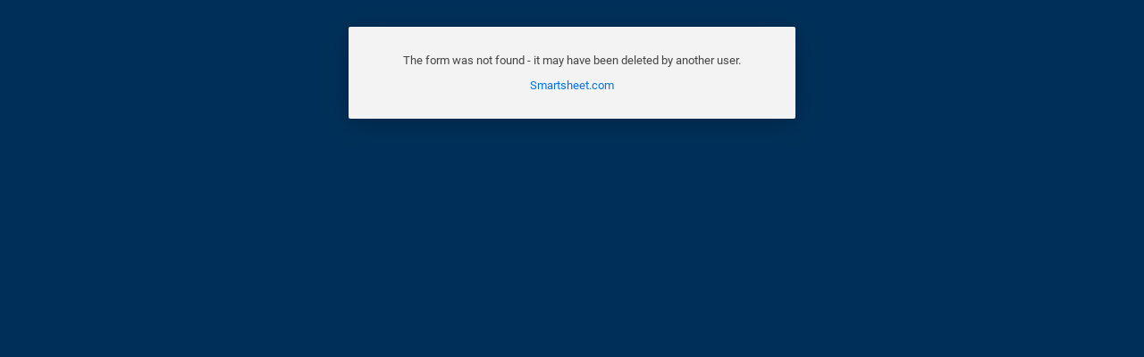

--- FILE ---
content_type: text/html;charset=UTF-8
request_url: https://app.smartsheet.com/b/form/1096d7549cf248c2bedc2fd2b14bb665
body_size: 1384
content:






<!DOCTYPE html>

<html>
	<head>
        <!--  Copyright 2006, Smartsheet.com, Inc., All Rights Reserved -->

        <meta name="viewport" content="initial-scale=1.0, maximum-scale=1.0">

	    <title>Smartsheet.com</title>

        <link rel="stylesheet" type="text/css" id="smartsheet_style_fonts" href="https://app.smartsheet.com/b/css/fonts.2x_483.0.0.css"/>
	    <link rel="stylesheet" type="text/css" id="smartsheet_style_common" href="https://app.smartsheet.com/b/css/common.2x_483.0.0.css"/>
	    <link rel='icon' href='/b/images/fav_prod2.png' type='image/png' /><link rel='shortcut icon' href='/b/images/fav_prod2.png' type='image/png' />
        <script type="text/javascript">var isHighDpi = true;</script>
		<script type="text/javascript" CHARSET="UTF-8">
			// Sometimes this page is displayed as a stand alone page and sometimes in the dataTransfer frame (show a message in the latter)
			function getScriptFrame() {
				// Only have a script frame if we're loaded in dataTransfer frame; if we return null, then the
				// JavaScript executed to display the messages won't do anything.
				return (parent && parent.frames['dataTransfer'] == window) ? parent : null;
			}

			function getDocumentFrame() {
				// Only have a document frame if we're loaded in dataTransfer frame
				return (parent && parent.frames['dataTransfer'] == window) ? parent : null;
			}

			function sendFailedInitialLoadMessage() {
			    var pathnameParts = window.location.pathname.split('/');
			    if (parent && pathnameParts[2] === "embed") {
			        // If we're loaded via an embedUrl, and we have a parent frame, send a post message to the parent saying that the load failed
                    // This value MUST stay in sync with the one found in web/javascript/app/src/models/index.ts in the enum EmbedMessageType
                    var EMBED_MESSAGE_TYPE_FAILED_NAVIGATION = 103;
                    // The embedData is stored as the final chunk in the pathname, before the query parameters. We want to
                    // exclude the query parameters so trim everything after the ?
                    var embedData = pathnameParts[pathnameParts.length - 1].split('?')[0];
                    var message = {embedData: embedData,embedMessageType: EMBED_MESSAGE_TYPE_FAILED_NAVIGATION};
                    parent.postMessage(message, "*");
                }
            }

			function loadBodyShowMessage() {
				JspUtil_init();
				if ((typeof getScriptFrame != 'undefined') && getScriptFrame() && getScriptFrame().BbMessage){var mi=new (getScriptFrame().BbMessage)(unescape("The form was not found - it may have been deleted by another user."), 400, 200, true);mi.toDOM();}

                // Notify the parent window of our invalid request load -- may fail if parent has not set this up
                try {
                    var win = parent || window.opener;

                    if (win && win.jscDesktop) {
                        win.jscDesktop.handleInvalidRequestLoad();
                    }
                } catch(e) {}
			}

			window.onload = loadBodyShowMessage;
			sendFailedInitialLoadMessage();
		</script>

		<script type="text/javascript" language="JavaScript" CHARSET="UTF-8">var clientState={"buildNumber":"483.0","revision":"0","version":"483.0.0","baseImageUrl":"https://s.smartsheet.com/b"};</script><script type="text/javascript" language="JavaScript" CHARSET="UTF-8" src="https://app.smartsheet.com/b/javascript/core_483.0.0.js"></script>

	</head>

	<body class="clsBody " style="">
		<div id="desktopBackgroundImage" style="position:absolute; top: 0; right: 0; bottom: 0; left: 0;"></div>

		<div class="clsJspBox">
			<p>The form was not found - it may have been deleted by another user.</p>

            
			    <div>
				    <a target="_blank" href=https://www.smartsheet.com/>Smartsheet.com</a>
			    </div>
            
		</div>
	</body>

</html>


--- FILE ---
content_type: application/javascript
request_url: https://app.smartsheet.com/b/javascript/core_483.0.0.js
body_size: 139989
content:
var LogActionId,b,HomeNavTreeControlId,c,MessageBarUpsellControlId,d,ClientEventLookup=function(){return function(){this.LOG_ID_OPEN=1,this.LOG_ID_CLOSE=2,this.LOG_ID_RESIZE=3,this.LOG_ID_MOVE=4,this.LOG_ID_DRAG=5,this.LOG_ID_DROP=6,this.LOG_ID_BACK=7,this.LOG_ID_MAXIMIZE=8,this.LOG_ID_HELP_OVERLAY_UNKNOWN=8200,this.LOG_ID_MINIMIZE=9,this.LOG_ID_HELP_OVERLAY_GETTING_STARTED=8201,this.LOG_ID_INSERT=10,this.LOG_ID_HELP_OVERLAY_SHEET=8202,this.LOG_ID_DELETE=11,this.LOG_ID_HELP_OVERLAY_SHEET_READONLY=8203,this.LOG_ID_RENAME=12,this.LOG_ID_HELP_OVERLAY_REPORT=8204,this.LOG_ID_DISCUSSION_EMAIL_DISCUSSION=12300,this.LOG_ID_FILL=13,this.LOG_ID_HELP_OVERLAY_SHEET_UPDATE_REQUEST=8205,this.LOG_ID_DISCUSSION_PRINT_DISCUSSION=12301,this.LOG_ID_COPY=14,this.LOG_ID_HELP_OVERLAY_HOME_SHEETS=8206,this.LOG_ID_SUBMIT=15,this.LOG_ID_HELP_OVERLAY_HOME_FOLDER=8207,this.LOG_ID_DISCUSSION_DELETE_DISCUSSION=12303,this.LOG_ID_EXECUTE=16,this.LOG_ID_HELP_OVERLAY_HOME_WORKSPACE=8208,this.LOG_ID_DISCUSSION_EMAIL_COMMENT=12304,this.LOG_ID_AMPLITUDE_EXPERIMENT_VARIANT_ASSIGNMENT=16400,this.LOG_ID_LOAD=17,this.LOG_ID_HELP_OVERLAY_HOME_FILTER=8209,this.LOG_ID_DISCUSSION_PRINT_COMMENT=12305,this.LOG_ID_AMPLITUDE_EXPERIMENT_FETCH_ERROR=16401,this.LOG_ID_HELP_OVERLAY_HOME_DELETED_ITEMS=8210,this.LOG_ID_DISCUSSION_EDIT_COMMENT=12306,this.LOG_ID_AMPLITUDE_EXPERIMENT_FETCH_SUCCESS=16402,this.LOG_ID_HIDE=19,this.LOG_ID_DISCUSSION_DELETE_COMMENT=12307,this.LOG_ID_AMPLITUDE_EXPERIMENT_VARIANT_ERROR=16403,this.LOG_ID_MOUSE_DOWN=20,this.LOG_ID_HELP_OVERLAY_COLORS_AND_LOGO=8212,this.LOG_ID_DISCUSSION_SHEET_LEVEL_COMMENTS=12308,this.LOG_ID_TELEMETRY_AMPLITUDE_EXPERIMENT_FETCH=16404,this.LOG_ID_MOUSE_UP=21,this.LOG_ID_HELP_OVERLAY_CONTACT_MANAGER=8213,this.LOG_ID_DISCUSSION_ROW_LEVEL_COMMENTS=12309,this.LOG_ID_CLICK=22,this.LOG_ID_HELP_OVERLAY_SHARE_SHEET=8214,this.LOG_ID_DISCUSSION_ALL_COMMENTS=12310,this.LOG_ID_DOUBLE_CLICK=23,this.LOG_ID_HELP_OVERLAY_SHARE_WORKSPACE=8215,this.LOG_ID_DISCUSSION_ADD_REPLY=12311,this.LOG_ID_CONTEXT_CLICK=24,this.LOG_ID_HELP_OVERLAY_SHARE_SHEET_IN_WORKSPACE=8216,this.LOG_ID_DISCUSSION_SHOW_MORE_DISCUSSIONS=12312,this.LOG_ID_CLEAR=25,this.LOG_ID_HELP_OVERLAY_PUBLISH=8217,this.LOG_ID_DISCUSSION_SHOW_PREVIOUS_REPLIES=12313,this.LOG_ID_EXPIRE=26,this.LOG_ID_DISCUSSION_SHOW_MORE_ATTACHMENTS=12314,this.LOG_ID_RESTORE=27,this.LOG_ID_DISCUSSION_SHOW_MORE_TEXT=12315,this.LOG_ID_BROWSER_REFRESH=28,this.LOG_ID_DISCUSSION_POST_NEW_DISCUSSION=12316,this.LOG_ID_MIDDLE_CLICK=29,this.LOG_ID_HELP_OVERLAY_ALERTS=8221,this.LOG_ID_DISCUSSION_POST_NEW_REPLY=12317,this.LOG_ID_HELP_OVERLAY_UPDATE_REQUESTS=8222,this.LOG_ID_DISCUSSION_EDIT_SAVE=12318,this.LOG_ID_SHORTCUT_KEY=31,this.LOG_ID_DISCUSSION_EDIT_CANCEL=12319,this.LOG_ID_KEY_STROKE=32,this.LOG_ID_HELP_OVERLAY_HIGHLIGHT_CHANGES=8224,this.LOG_ID_DISCUSSION_DELETE_ATTACHMENT=12320,this.LOG_ID_AUTO_SUBMIT=33,this.LOG_ID_DISCUSSION_CANCEL_ATTACHMENT=12321,this.LOG_ID_AUTO_SELECT=34,this.LOG_ID_HELP_OVERLAY_SEND_COPY=8226,this.LOG_ID_DISCUSSION_OPEN_ATTACHMENT=12322,this.LOG_ID_HELP_OVERLAY_DISTRIBUTE=8227,this.LOG_ID_DISCUSSION_DOWNLOAD_ATTACHMENT=12323,this.LOG_ID_HELP_OVERLAY_REPORT_BUILDER=8228,this.LOG_ID_DISCUSSION_COLLAPSE_ALL=12324,this.LOG_ID_HELP_OVERLAY_COLUMN_PROPERTIES=8229,this.LOG_ID_DISCUSSION_EXPAND_ALL=12325,this.LOG_ID_HELP_OVERLAY_ROW_REMINDER=8230,this.LOG_ID_DISCUSSION_ROW_COMMENTS_BUBBLE=12326,this.LOG_ID_HELP_OVERLAY_SAVE_AS_TEMPLATE=8231,this.LOG_ID_DISCUSSION_CELL_COMMENTS=12327,this.LOG_ID_HELP_OVERLAY_IMPORT=8232,this.LOG_ID_DISCUSSION_BORDER_ADD_COMMENT=12328,this.LOG_ID_GRID_VERTICAL_SCROLL=41,this.LOG_ID_HELP_OVERLAY_SEND_ATTACHMENT=8233,this.LOG_ID_DISCUSSION_UNREAD_ROW_COMMENTS_BUBBLE=12329,this.LOG_ID_GRID_HORIZONTAL_SCROLL=42,this.LOG_ID_HELP_OVERLAY_SEND_ROW=8234,this.LOG_ID_GRID_DIAGONAL_SCROLL=43,this.LOG_ID_HELP_OVERLAY_MOVE_ROW=8235,this.LOG_ID_HELP_OVERLAY_DASHBOARD=8237,this.LOG_ID_HELP_OVERLAY_CALENDAR=8239,this.LOG_ID_HELP_OVERLAY_SEARCH=8240,this.LOG_ID_SELECT=51,this.LOG_ID_START=52,this.LOG_ID_HELP_OVERLAY_IMPORT_PROJECT=8244,this.LOG_ID_COMPLETE=53,this.LOG_ID_HELP_OVERLAY_FILTER=8245,this.LOG_ID_CANCEL=54,this.LOG_ID_HELP_OVERLAY_GANTT_SETTINGS=8246,this.LOG_ID_ERROR=55,this.LOG_ID_AUTOSAVE=56,this.LOG_ID_HELP_OVERLAY_FORMAT_RULES=8248,this.LOG_ID_VALIDATION_ERROR=57,this.LOG_ID_HELP_OVERLAY_ACCOUNT_ADMIN=8249,this.LOG_ID_RETRIES_EXHAUSTED=58,this.LOG_ID_HELP_OVERLAY_IMPORT_CONTACTS=8250,this.LOG_ID_INVALID_PAYMENT_TYPE=59,this.LOG_ID_HELP_OVERLAY_ATTACH_BOX=8251,this.LOG_ID_LAUNCH_UPGRADE=60,this.LOG_ID_HELP_OVERLAY_CELL_SELECTOR=8252,this.LOG_ID_COMPLETE_UPGRADE=61,this.LOG_ID_CANCEL_UPGRADE=62,this.LOG_ID_HELP_OVERLAY_GRID_FORM_EDITOR=8254,this.LOG_ID_UPDATE_REQUEST_DETAILS=12350,this.LOG_ID_SIGNOUT=63,this.LOG_ID_HELP_OVERLAY_ATTACHMENTS_SHEET=8255,this.LOG_ID_UPDATE_REQUEST_EDIT_RECURRENCE=12351,this.LOG_ID_HELP_OVERLAY_ATTACHMENTS_ROW=8256,this.LOG_ID_UPDATE_REQUEST_DELETE=12352,this.LOG_ID_HELP_OVERLAY_ATTACHMENTS_WORKSPACE=8257,this.LOG_ID_UPDATE_REQUEST_EDIT_MESSAGE=12353,this.LOG_ID_HELP_OVERLAY_DISCUSSIONS_SHEET=8258,this.LOG_ID_TRIAL_WELCOME_MODAL_UNLOCK_UNLICENSED_USERS=16450,this.LOG_ID_HELP_OVERLAY_DISCUSSIONS_ROW=8259,this.LOG_ID_HELP_OVERLAY_DISCUSSIONS_WORKSPACE=8260,this.LOG_ID_HELP_OVERLAY_SHARE_REPORT=8261,this.LOG_ID_HELP_OVERLAY_TEMPLATE_GALLERY_NEW_TAB=8262,this.LOG_ID_COLLAB_CONNECTION_CHANGE_TYPE=71,this.LOG_ID_COLLAB_CONNECTION_TIMEOUT_CONNECT=72,this.LOG_ID_HELP_OVERLAY_RESOURCE_VIEW=8264,this.LOG_ID_COLLAB_CONNECTION_TIMEOUT_PING=73,this.LOG_ID_HELP_OVERLAY_ATTACH_EVERNOTE=8265,this.LOG_ID_COLLAB_CONNECTION_TIMEOUT_UP_MSG=74,this.LOG_ID_HELP_OVERLAY_SAVE_AS_NEW=8266,this.LOG_ID_COLLAB_CONNECTION_DROPPED=75,this.LOG_ID_HELP_OVERLAY_FIND_REPLACE=8267,this.LOG_ID_COLLAB_CONNECTION_CHANEL_HIST_FAIL=76,this.LOG_ID_HELP_OVERLAY_IMPORT_TRELLO=8268,this.LOG_ID_BEHAVIORAL_EVENT=16460,this.LOG_ID_COLLAB_CONNECTION_SUCCESS=77,this.LOG_ID_HELP_OVERLAY_CHAT_PANEL=8269,this.LOG_ID_COLLAB_CONNECTION_OPEN=78,this.LOG_ID_HELP_OVERLAY_PROFILE_FIELD_PROPERTIES=8270,this.LOG_ID_HELP_OVERLAY_GRID_PROFILE=8271,this.LOG_ID_GTM_ACTION=80,this.LOG_ID_HELP_OVERLAY_ADVANCED_NOTIFICATIONS=8272,this.LOG_ID_TRACK_BEHAVIORAL_CLIENT_EVENT=81,this.LOG_ID_HELP_OVERLAY_ADVANCED_NOTIFICATIONS_EDITOR=8273,this.LOG_ID_TRACK_BEHAVIORAL_SERVER_EVENT=82,this.LOG_ID_HELP_OVERLAY_SHEET_HISTORY=8274,this.LOG_ID_HELP_OVERLAY_NOTIFICATION_PANEL=8275,this.LOG_ID_HELP_OVERLAY_AUTOMATION_EDITOR=8276,this.LOG_ID_HELP_OVERLAY_ALERTS_AND_ACTIONS=8277,this.LOG_ID_HELP_OVERLAY_PROFILE_REPORT_BUILDER=8278,this.LOG_ID_HELP_OVERLAY_CROSS_SHEET_FORMULAS=8279,this.LOG_ID_HELP_OVERLAY_TEAM_TRIAL_ADD_USERS=8280,this.LOG_ID_HELP_OVERLAY_CHARTS=8281,this.LOG_ID_HELP_OVERLAY_WEB_CONTENT_WIDGET=8282,this.LOG_ID_HELP_OVERLAY_TENKFEET_AVAILABILITY=8283,this.LOG_ID_MOBILE_DIAGNOSTIC=98,this.LOG_ID_DIAGNOSTIC=99,this.LOG_ID_BROWSER=100,this.LOG_ID_DESKTOP=101,this.LOG_ID_CONTAINER_TAB=102,this.LOG_ID_HOME_TAB=103,this.LOG_ID_MORE_TAB=105,this.LOG_ID_ADD_NEW_TAB=106,this.LOG_ID_EMPTY_TAB=107,this.LOG_ID_CONTACTMANAGER_MENU_IMPORT_GMAIL=12400,this.LOG_ID_CONTACTMANAGER_MENU_IMPORT_OUTLOOK_CSV=12403,this.LOG_ID_CONTACTMANAGER_MENU_IMPORT_HOTMAIL_CSV=12404,this.LOG_ID_CONTACTMANAGER_MENU_IMPORT_AOL_CSV=12405,this.LOG_ID_CONTACTMANAGER_MENU_IMPORT_CSV=12406,this.LOG_ID_CONTACTMANAGER_MENU_IMPORT_VCARD=12407,this.LOG_ID_CONTACTMANAGER_MENU_DELETE_CONTACT=12408,this.LOG_ID_CONTACTMANAGER_MENU_EDIT_CONTACT=12409,this.LOG_ID_CONTACTMANAGER_MENU_EXPORT_CSV=12410,this.LOG_ID_LAUNCH_LINK_INVOKED=150,this.LOG_ID_MY_ACCOUNT_LINK=200,this.LOG_ID_HELP_LINK=201,this.LOG_ID_SIGNOUT_LINK=203,this.LOG_ID_PROMO_LINK=204,this.LOG_ID_HOME_LINK=205,this.LOG_ID_SEARCH_LINK=206,this.LOG_ID_CREATE_SHEET_LINK=208,this.LOG_ID_NOTIFICATION_CENTER_LINK=209,this.LOG_ID_GRID=300,this.LOG_ID_GRID_COLUMN=301,this.LOG_ID_GRID_ROW=302,this.LOG_ID_GRID_CELL=303,this.LOG_ID_GRID_COLUMN_GLYPH=304,this.LOG_ID_GRID_ROW_GLYPH=305,this.LOG_ID_GRID_LOAD_TELEMTRY=306,this.LOG_ID_GRID_ROW_COPY_MOVE_INTERSHEET=307,this.LOG_ID_GRID_EXPAND_ALL=308,this.LOG_ID_INTRO_TIP=8500,this.LOG_ID_GRID_COLLAPSE_ALL=309,this.LOG_ID_INTRO_TIP_NEXT=8501,this.LOG_ID_GRID_GANTTITEM=310,this.LOG_ID_INTRO_TIP_PREVIOUS=8502,this.LOG_ID_GRID_COLUMN_INFO_ICON=311,this.LOG_ID_INTRO_TIP_PAGINATOR_BUBBLE_STEP=8503,this.LOG_ID_GRID_SHEET_SIZE_WARNING=312,this.LOG_ID_INTRO_TIP_FINAL_STEP_CLOSE=8504,this.LOG_ID_GANTTBAR_MENU_COLOR_SETTINGS=12600,this.LOG_ID_GRID_SHEET_SIZE_ERROR=313,this.LOG_ID_INTRO_TIP_CLOSE_X=8505,this.LOG_ID_GANTTBAR_MENU_EDIT_ROW=12601,this.LOG_ID_GRID_INBOUND_LINK_LIMIT_WARNING=314,this.LOG_ID_INTRO_TIP_CONTINUE=8506,this.LOG_ID_GANTTBAR_MENU_SHOW_DRIVING_PATH=12602,this.LOG_ID_GRID_INBOUND_LINK_LIMIT_ERROR=315,this.LOG_ID_INTRO_TIP_OUT_OF_AREA=8507,this.LOG_ID_GANTTBAR_MENU_HIDE_DRIVING_PATH=12603,this.LOG_ID_GRID_SELECT_CONTACT=316,this.LOG_ID_GANTTBAR_MENU_SHOW_SUMMARY_PATH=12604,this.LOG_ID_GRID_FORMAT_TOOLBAR=317,this.LOG_ID_INTRO_TIP_LEARN_MORE=8509,this.LOG_ID_GANTTBAR_MENU_HIDE_SUMMARY_PATH=12605,this.LOG_ID_GRID_CALENDAR_TOOLBAR=318,this.LOG_ID_GRID_FORMAT_ALIGN_TOOLBAR=319,this.LOG_ID_GRID_RESIZE_TOOLBAR=320,this.LOG_ID_CARD_VIEW_TOOLBAR=321,this.LOG_ID_GRID_CELL_LINK=322,this.LOG_ID_GANTT_MENU_EDIT_SETTINGS=12610,this.LOG_ID_GANTT_MENU_CLOSE=12611,this.LOG_ID_GANTT_MENU_ZOOM_IN=12612,this.LOG_ID_GANTT_MENU_ZOOM_OUT=12613,this.LOG_ID_INTRO_TIP_NOTIFICATION_CENTER=8518,this.LOG_ID_INTRO_TIP_SUBTASKS=8520,this.LOG_ID_INTRO_TIP_ALERTS_ACTIONS=8522,this.LOG_ID_INTRO_TIP_UPGRADE_FREE_COLLAB=8523,this.LOG_ID_INTRO_TIP_UPGRADE_UNLIC_ORG_USER=8524,this.LOG_ID_GANTTITEM_TASK=12620,this.LOG_ID_INTRO_TIP_OK=8525,this.LOG_ID_GANTTITEM_START_DATE=12621,this.LOG_ID_INTRO_TIP_CTA=8526,this.LOG_ID_GANTTITEM_END_DATE=12622,this.LOG_ID_INTRO_TIP_ALERTS_ACTIONS_EMPTY_STATE_V2=8527,this.LOG_ID_INTRO_TIP_CONDITIONAL_FORMATTING=8528,this.LOG_ID_INTRO_TIP_CHANGE_STEP=8530,this.LOG_ID_INTRO_TIP_SHARING_BUTTON_MOVED=8531,this.LOG_ID_INTRO_TIP_DASHBOARD_CHARTS=8532,this.LOG_ID_GANTT_CONTROL_CRITICAL_PATH=12629,this.LOG_ID_ENGAGEMENT_TIP_AUTO_CREATE_RULE=8535,this.LOG_ID_ENGAGEMENT_TIP_AUTO_CREATE_RULE_ENABLE=8536,this.LOG_ID_ENGAGEMENT_TIP_AUTO_CREATE_RULE_DISMISS=8537,this.LOG_ID_ENGAGEMENT_TIP_AUTO_CREATE_RULE_CONFIRMATION=8538,this.LOG_ID_ENGAGEMENT_TIP_AUTO_CREATE_RULE_ESC=8539,this.LOG_ID_GRID_KEY_INSERT=350,this.LOG_ID_GRID_KEY_C_COPY=351,this.LOG_ID_GRID_KEY_D_FILL_DOWN=352,this.LOG_ID_GRID_KEY_V_PASTE=353,this.LOG_ID_GRID_KEY_X_CUT=354,this.LOG_ID_GRID_KEY_V_PASTE_SPECIAL=355,this.LOG_ID_ENGAGEMENT_TIP_SHARING_INVITE=8547,this.LOG_ID_GRID_CS_KEY_ESCAPE=356,this.LOG_ID_ENGAGEMENT_TIP_SHARING_INVITE_ENABLE=8548,this.LOG_ID_GRID_CS_KEY_ENTER=357,this.LOG_ID_ENGAGEMENT_TIP_SHARING_INVITE_DISMISS=8549,this.LOG_ID_GRID_CS_KEY_TAB=358,this.LOG_ID_ENGAGEMENT_TIP_SHARING_INVITE_CONFIRMATION=8550,this.LOG_ID_GRID_CS_KEY_BACK_TAB=359,this.LOG_ID_ENGAGEMENT_TIP_SHARING_INVITE_ESC=8551,this.LOG_ID_GRID_KEY_DELETE_CLEAR_CELL=360,this.LOG_ID_GRID_KEY_DELETE_CLEAR_ROW=361,this.LOG_ID_GRID_KEY_DELETE_CLEAR_COLUMN=362,this.LOG_ID_ENGAGEMENT_TIP_AUTO_CREATE_RULE_PREDICTION=8558,this.LOG_ID_CONTACT_FORMULAS_TIP=8564,this.LOG_ID_INTRO_TIP_AUTOMATION_MOVE_ROWS=8565,this.LOG_ID_INTRO_TIP_ATTACHMENTS_RIGHT_PANEL=8566,this.LOG_ID_MULTIPICKLIST_COLUMN_TIP=8568,this.LOG_ID_INTRO_TIP_CURRENT_USER_REPORT_WIDGET=8569,this.LOG_ID_INTRO_TIP_SHEET_PROFILE_METRIC_WIDGET=8570,this.LOG_ID_MULTIPICKLIST_COLUMN_TIP_NO_DROPDOWN=8571,this.LOG_ID_INTRO_TIP_WIDGET_CUT_COPY_PASTE=8573,this.LOG_ID_INTRO_TIP_AUTOMATION_COPY_ROWS=8575,this.LOG_ID_INTRO_TIP_AUTOMATION_MESSAGE_ONLY_ALERTS=8578,this.LOG_ID_GRID_COLUMNFORMULA_INTRO_TIP=8579,this.LOG_ID_GRID_COLUMNFORMULA_INTRO_TIP_LEARNMORE=8580,this.LOG_ID_INTRO_TIP_TENKFEET_INTEGRATION=8581,this.LOG_ID_CONVERSATION_THREAD_SUBSCRIPTION_TIP_VIEWED=8582,this.LOG_ID_BROWSE_TIP_VIEWED=8583,this.LOG_ID_CONVERSATION_MENTION_SUBSCRIPTION_TIP_VIEWED=8584,this.LOG_ID_INTRO_TIP_AUTOMATION_RECORD_A_DATE=8585,this.LOG_ID_INTRO_TIP_AUTOMATION_ASSIGN_PEOPLE=8587,this.LOG_ID_INTRO_TIP_DASH_UI=8588,this.LOG_ID_INTRO_TIP_LODESTAR=8589,this.LOG_ID_INTRO_TIP_LODESTAR_VIDEO=8590,this.LOG_ID_INTRO_TIP_WIDGET_GROUPING_SUMMARY_TOGGLE=8591,this.LOG_ID_COLLAB_CONNECTION=400,this.LOG_ID_GRID_BASELINES_INTRO_TIP=8592,this.LOG_ID_GRID_BASELINES_INTRO_TIP_LEARNMORE=8593,this.LOG_ID_PROOF_IN_REPORTS_TIP_VIEWED=8594,this.LOG_ID_INTRO_TIP_FULL_SCREEN_IN_TOOLBAR=8595,this.LOG_ID_UNREAD_CONVERSATIONS_TIP_VIEWED=8596,this.LOG_ID_CARD_VIEW_IN_REPORTS_INTRO_TIP=8597,this.LOG_ID_CARD_VIEW_IN_REPORTS_INFO_TIP=8598,this.LOG_ID_CARD_VIEW_IN_REPORTS_INFO_TIP_VIDEO=8599,this.LOG_ID_CONVERT_ATTACHMENT_TO_PROOF_VIEWED=8600,this.LOG_ID_INSIGHTS_PANEL_TIP_VIEWED=8601,this.LOG_ID_BRANDFOLDER_TIP_VIEWED=8602,this.LOG_ID_COMMENT_COLUMN_INTRO_TIP=8603,this.LOG_ID_WORKSPACE_GOVERNANCE_SSO_INTRO_TIP=8604,this.LOG_ID_CALENDARBAR_MENU_COLOR_SETTINGS=12700,this.LOG_ID_CALENDARBAR_MENU_EDIT_ROW=12701,this.LOG_ID_HOMEPAGE_TREE_NODE=500,this.LOG_ID_HOMEPAGE_TREE_NODE_GLYPH=501,this.LOG_ID_HOMEPAGE_DETAIL_NODE=502,this.LOG_ID_HOMEPAGE_DETAIL_NODE_GLYPH=503,this.LOG_ID_HOMEPAGE_TREE_NODE_EXPAND=504,this.LOG_ID_HOMEPAGE_TREE_NODE_COLLAPSE=505,this.LOG_ID_HOMEPAGE_DETAIL_SORT=506,this.LOG_ID_HOMEPAGE_DETAIL_SELECT_ALL=507,this.LOG_ID_HOMEPAGE_DETAIL_SELECT_ROW=508,this.LOG_ID_HOMEPAGE_DETAIL_FAVORITE=509,this.LOG_ID_HOMEPAGE_DETAIL_MORE=510,this.LOG_ID_HOMEPAGE_DETAIL_DELETE=511,this.LOG_ID_HOMEPAGE_COPY_TELEMETRY=512,this.LOG_ID_ACCOUNTADMIN_MENU_SUMMARY_SHEET_ACCESS_REPORT=12800,this.LOG_ID_ACCOUNTADMIN_MENU_REMOVE_EMAIL_FROM_SHARING=12801,this.LOG_ID_ACCOUNTADMIN_MENU_USER_REPORT=12802,this.LOG_ID_ACCOUNTADMIN_MENU_DOMAIN_REPORT=12803,this.LOG_ID_ACCOUNTADMIN_MENU_EDIT_USER=12804,this.LOG_ID_ACCOUNTADMIN_MENU_SEND_INVITE=12805,this.LOG_ID_ACCOUNTADMIN_MENU_PASSWORD_RESET=12806,this.LOG_ID_ACCOUNTADMIN_MENU_USER_SHEET_ACCESS_REPORT=12807,this.LOG_ID_ACCOUNTADMIN_MENU_TRANSFER_SHEET_OWNERSHIP=12808,this.LOG_ID_ACCOUNTADMIN_MENU_REMOVE_FROM_SHARING=12809,this.LOG_ID_ACCOUNTADMIN_MENU_DELETE_USER=12810,this.LOG_ID_ACCOUNTADMIN_MENU_EDIT_GROUP=12811,this.LOG_ID_ACCOUNTADMIN_MENU_VIEW_GROUP=12812,this.LOG_ID_ACCOUNTADMIN_MENU_GROUP_SHEET_ACCESS_REPORT=12813,this.LOG_ID_ACCOUNTADMIN_MENU_TRANSFER_GROUP_OWNERSHIP=12814,this.LOG_ID_ACCOUNTADMIN_MENU_DELETE_GROUP=12815,this.LOG_ID_ACCOUNTADMIN_MENU_REMOVE_FROM_GROUPS=12816,this.LOG_ID_ACCOUNTADMIN_MENU_VIEW_GROUP_MEMBERSHIP=12817,this.LOG_ID_ACCOUNTADMIN_MENU_PUBLISHED_ITEM_REPORT=12818,this.LOG_ID_ACCOUNTADMIN_MENU_BULK_UPDATE_USERS=12819,this.LOG_ID_HOMEPAGE_SOLUTION_CENTER=550,this.LOG_ID_HOMEPAGE_SOLUTION_CENTER_CATEGORY=551,this.LOG_ID_HOMEPAGE_SOLUTION_CENTER_SEARCH=552,this.LOG_ID_HOMEPAGE_SOLUTION_CENTER_USE=553,this.LOG_ID_HOMEPAGE_SOLUTION_CENTER_PREVIEW=554,this.LOG_ID_HOMEPAGE_SOLUTION_CENTER_PREVIEW_IMAGE=555,this.LOG_ID_HOMEPAGE_SOLUTION_CENTER_IMPORT=556,this.LOG_ID_HOMEPAGE_SOLUTION_CENTER_CONTACT_US=557,this.LOG_ID_HOMEPAGE_SOLUTION_CENTER_LEARN_MORE=558,this.LOG_ID_CREATE_NEW_TAB_SEARCH_TEXT_FIELD=560,this.LOG_ID_CREATE_NEW_TAB_USE_TEMPLATE=561,this.LOG_ID_CREATE_NEW_TAB_TEMPLATE_SEARCH=562,this.LOG_ID_CREATE_NEW_TAB_CATEGORY=563,this.LOG_ID_CREATE_NEW_TAB_USE_GLOBAL_TEMPLATE=564,this.LOG_ID_CREATE_NEW_TAB_SELECT_TEMPLATE=565,this.LOG_ID_CELLMENU_HOVER_IMAGES_NOT_ALLOWED=566,this.LOG_ID_CELLMENU_HOVER_HYPERLINKS_NOT_ALLOWED=567,this.LOG_ID_CELLMENU_HOVER_LINKS_NOT_ALLOWED=568,this.LOG_ID_CELLMENU_HOVER_TEXTENTRY_NOT_ALLOWED=569,this.LOG_ID_CELLMENU_HOVER_UPGRADE=570,this.LOG_ID_CELLMENU_HOVER_DASHBOARD_UPSELL=571,this.LOG_ID_GROUP_MENU_VIEW_GROUP_MEMBERS=12861,this.LOG_ID_GROUP_MENU_BREAK_APART_GROUP=12862,this.LOG_ID_TELEMETRY_NO_ID=600,this.LOG_ID_TELEMETRY_SHEET_LOAD=601,this.LOG_ID_TELEMETRY_HOME_LOAD=602,this.LOG_ID_TELEMETRY_GRID_SAVE=603,this.LOG_ID_TELEMETRY_APP_LOAD=604,this.LOG_ID_TELEMETRY_SEARCH=605,this.LOG_ID_TELEMETRY_REPORT_LOAD=606,this.LOG_ID_TELEMETRY_REPORT_BUILDER=607,this.LOG_ID_TELEMETRY_DASHBOARD_LOAD=608,this.LOG_ID_TELEMETRY_DASHBOARD_WIDGET_LOAD=609,this.LOG_ID_TELEMETRY_COLLAB_CONNECTION_OPEN=610,this.LOG_ID_TELEMETRY_NOTIFICATION_EDITOR=611,this.LOG_ID_TELEMETRY_NOTIFICATIONS_LOAD=612,this.LOG_ID_PAYMENTFORM_PRICING_INFO_HOVER=12900,this.LOG_ID_TELEMETRY_SHEET_HISTORY=613,this.LOG_ID_PAYMENTFORM_CURRENCY_CHANGE=12901,this.LOG_ID_TELEMETRY_DATA_VALIDATION_ERROR=614,this.LOG_ID_TELEMETRY_UPGRADE_FLOW=615,this.LOG_ID_TELEMETRY_NOTIFICATION_CENTER=616,this.LOG_ID_TELEMETRY_AUTOMATION_EDITOR=617,this.LOG_ID_TELEMETRY_GRID_COLLAB_UPDATES_TOAST_LOAD=618,this.LOG_ID_TELEMETRY_GRID_COLLAB_EVENT_RECEIVED=619,this.LOG_ID_TELEMETRY_GRID_COLLAB_EVENT_PROCESSED=620,this.LOG_ID_BI_DATA_CHART_VIEW=621,this.LOG_ID_BI_DATA_SIZE_GRID_ROWS=622,this.LOG_ID_BI_DATA_GRID_SCROLL=623,this.LOG_ID_BI_DATA_FORMULA_CALC=624,this.LOG_ID_BI_DATA_ASYNC_SHEET_LOAD=625,this.LOG_ID_BI_DATA_FULL_SHEET_LOAD=626,this.LOG_ID_BI_DATA_AUTO_REFRESH=627,this.LOG_ID_BI_DATA_GRID_SET_VALUE=628,this.LOG_ID_BI_DATA_GRID_SET_VALUE_TEN_K_HOOK=629,this.LOG_ID_BI_DATA_GRID_SET_VALUE_AUTOMATION_HOOK=630,this.LOG_ID_BI_DATA_GRID_SET_VALUE_SUGGESTED_ACTIONS_HOOK=631,this.LOG_ID_NEWTAB_ADDNEW_BLANK_SHEET=13e3,this.LOG_ID_NEWTAB_ADDNEW_PROJECT_SHEET=13001,this.LOG_ID_NEWTAB_ADDNEW_TASK_SHEET=13002,this.LOG_ID_NEWTAB_ADDNEW_IMPORT_EXCEL=13003,this.LOG_ID_NEWTAB_ADDNEW_IMPORT_PROJECT=13004,this.LOG_ID_NEWTAB_ADDNEW_IMPORT_GOOGLE=13005,this.LOG_ID_NEWTAB_ADDNEW_REPORT=13006,this.LOG_ID_NEWTAB_ADDNEW_WEB_FORM_SHEET=13007,this.LOG_ID_NEWTAB_ADDNEW_IMPORT_TRELLO=13008,this.LOG_ID_NEWTAB_MENU_ADDNEW_BLANK_SHEET=13020,this.LOG_ID_NEWTAB_MENU_ADDNEW_PROJECT_SHEET=13021,this.LOG_ID_NEWTAB_MENU_ADDNEW_TASK_SHEET=13022,this.LOG_ID_NEWTAB_MENU_ADDNEW_REPORT=13023,this.LOG_ID_NEWTAB_MENU_ADDNEW_WEB_FORM_SHEET=13024,this.LOG_ID_NEWTAB_MENU_ADDNEW_DASHBOARD=13025,this.LOG_ID_NEWTAB_MENU_ADDNEW_KANBAN_SHEET=13026,this.LOG_ID_GRIDFORM_MENU_VIEW=13100,this.LOG_ID_GRIDFORM_MENU_SEND=13101,this.LOG_ID_GRIDFORM_MENU_EDIT=13102,this.LOG_ID_GRIDFORM_MENU_SHOW_EMBED_CODE=13103,this.LOG_ID_GRIDFORM_MENU_CLONE=13104,this.LOG_ID_GRIDFORM_MENU_SHOW_PROPERTIES=13105,this.LOG_ID_GRIDFORM_MENU_ACTIVATE=13106,this.LOG_ID_GRIDFORM_MENU_DEACTIVATE=13107,this.LOG_ID_GRIDFORM_MENU_DELETE=13108,this.LOG_ID_GRIDFORM_EDIT=13115,this.LOG_ID_GRIDFORM_SELECTOR_FORM_TITLE=13116,this.LOG_ID_GRIDFORM_SELECTOR_FIELD=13117,this.LOG_ID_GRIDFORM_SELECTOR_ADD_FIELD=13118,this.LOG_ID_GRIDFORM_SELECTOR_FORM_OPTIONS=13119,this.LOG_ID_GRIDFORM_AVAILABLE_FIELD=13120,this.LOG_ID_GRIDFORM_INSERT_COLUMN_MERGE=13121,this.LOG_ID_GRIDFORM_INSERT_COLUMN_MERGE_DIRTY=13122,this.LOG_ID_USE_TEMPLATE_UNCHECK_INCLUDE_SAMPLE_DATA=13130,this.LOG_ID_USE_TEMPLATE_UNCHECK_INCLUDE_ATTACHMENTS=13131,this.LOG_ID_USE_TEMPLATE_UNCHECK_INCLUDE_DISCUSSIONS=13132,this.LOG_ID_USE_TEMPLATE_UNCHECK_INCLUDE_FORM=13133,this.LOG_ID_USE_TEMPLATE_CHANGE_FILTER_LIST=13134,this.LOG_ID_USE_TEMPLATE_SAVE_OUTSIDE_DEFAULT=13135,this.LOG_ID_USE_TEMPLATE_UNCHECK_INCLUDE_LINKS=13136,this.LOG_ID_USE_TEMPLATE_UNCHECK_INCLUDE_HYPERLINKS=13137,this.LOG_ID_USE_TEMPLATE_UNCHECK_INCLUDE_FILTERS=13138,this.LOG_ID_USE_TEMPLATE_UNCHECK_INCLUDE_SHARING=13140,this.LOG_ID_USE_TEMPLATE_UNCHECK_INCLUDE_NOTIFICATIONS=13141,this.LOG_ID_USE_TEMPLATE_UNCHECK_INCLUDE_BRANDING=13142,this.LOG_ID_USE_TEMPLATE_UNCHECK_INCLUDE_AA_PERMISSIONS=13143,this.LOG_ID_TRANSFER_PAID_ACCOUNT_TRANSFER=13165,this.LOG_ID_TRANSFER_PAID_ACCOUNT_CLOSE=13166,this.LOG_ID_TRANSFER_PAID_ACCOUNT_MORE_INFO=13167,this.LOG_ID_TRANSFER_PAID_ACCOUNT_UPGRADE=13168,this.LOG_ID_TOOLBAR_BUTTON_SAVE=5001,this.LOG_ID_TOOLBAR_BUTTON_FILE_MENU=5002,this.LOG_ID_TOOLBAR_BUTTON_UNDO=5003,this.LOG_ID_TOOLBAR_BUTTON_REDO=5004,this.LOG_ID_TOOLBAR_BUTTON_OUTDENT=5005,this.LOG_ID_TOOLBAR_BUTTON_INDENT=5006,this.LOG_ID_TOOLBAR_BUTTON_BOLD=5007,this.LOG_ID_TOOLBAR_BUTTON_ITALIC=5008,this.LOG_ID_TOOLBAR_BUTTON_UNDERLINE=5009,this.LOG_ID_TOOLBAR_BUTTON_STRIKETHRU=5010,this.LOG_ID_TOOLBAR_BUTTON_FONT_FAMILY=5011,this.LOG_ID_TOOLBAR_BUTTON_FONT_SIZE=5012,this.LOG_ID_TOOLBAR_BUTTON_FONT_UP=5013,this.LOG_ID_TOOLBAR_BUTTON_FONT_DOWN=5014,this.LOG_ID_TOOLBAR_BUTTON_ALIGN=5015,this.LOG_ID_TOOLBAR_BUTTON_WRAP=5016,this.LOG_ID_TOOLBAR_BUTTON_BACKGROUND_COLOR=5017,this.LOG_ID_TOOLBAR_BUTTON_FOREGROUND_COLOR=5018,this.LOG_ID_TOOLBAR_BUTTON_PERCENT=5019,this.LOG_ID_TOOLBAR_BUTTON_NUMBER=5020,this.LOG_ID_TOOLBAR_BUTTON_CURRENCY=5021,this.LOG_ID_TOOLBAR_BUTTON_DECIMALS_LEFT=5022,this.LOG_ID_TOOLBAR_BUTTON_DECIMALS_RIGHT=5023,this.LOG_ID_TOOLBAR_BUTTON_ALIGN_LEFT=5024,this.LOG_ID_TOOLBAR_BUTTON_ALIGN_CENTER=5025,this.LOG_ID_TOOLBAR_BUTTON_ALIGN_RIGHT=5026,this.LOG_ID_TOOLBAR_BUTTON_ALIGN_TOP=5027,this.LOG_ID_TOOLBAR_BUTTON_ALIGN_MIDDLE=5028,this.LOG_ID_TOOLBAR_BUTTON_ALIGN_BOTTOM=5029,this.LOG_ID_TOOLBAR_BUTTON_FORMULA=5030,this.LOG_ID_TOOLBAR_BUTTON_GRID_VIEW=5031,this.LOG_ID_TOOLBAR_BUTTON_CALENDAR_VIEW=5032,this.LOG_ID_TOOLBAR_BUTTON_CALENDAR_SETTINGS=5033,this.LOG_ID_TOOLBAR_BUTTON_CARD_VIEW=5034,this.LOG_ID_TOOLBAR_BUTTON_PRINT=5044,this.LOG_ID_TOOLBAR_BUTTON_FORMAT_RULES=5045,this.LOG_ID_TOOLBAR_BUTTON_HISTORY=5046,this.LOG_ID_TOOLBAR_BUTTON_SEND=5047,this.LOG_ID_TOOLBAR_BUTTON_BG_COLOR_EXPAND=5048,this.LOG_ID_TOOLBAR_BUTTON_FG_COLOR_EXPAND=5049,this.LOG_ID_TOOLBAR_BUTTON_GANTT_VIEW=5050,this.LOG_ID_TOOLBAR_BUTTON_RUN_REPORT=5051,this.LOG_ID_TOOLBAR_BUTTON_COPY_FORMAT=5053,this.LOG_ID_TOOLBAR_BUTTON_CLEAR_FORMAT=5054,this.LOG_ID_TOOLBAR_BUTTON_CELL_LINK=5057,this.LOG_ID_TOOLBAR_BUTTON_EXPAND_FULL_SCREEN=5058,this.LOG_ID_TOOLBAR_BUTTON_RETRACT_FULL_SCREEN=5059,this.LOG_ID_TOOLBAR_BUTTON_UNORDERED_LIST=5060,this.LOG_ID_TOOLBAR_BUTTON_ORDERED_LIST=5061,this.LOG_ID_TOOLBAR_BUTTON_HYPERLINK=5062,this.LOG_ID_TOOLBAR_BUTTON_USE_CELL_FORMATTING=5063,this.LOG_ID_TOOLBAR_BUTTON_TITLE_BACKGROUND=5064,this.LOG_ID_TOOLBAR_BUTTON_HIGHLIGHT=5065,this.LOG_ID_TOOLBAR_BUTTON_INSERT_IMAGE=5066,this.LOG_ID_TOOLBAR_BUTTON_SUM=5067,this.LOG_ID_TOOLBAR_BUTTON_SUM_EXPAND=5068,this.LOG_ID_TOOLBAR_BUTTON_CURRENCY_EXPAND=5070,this.LOG_ID_TOOLBAR_BUTTON_PUBLISH_TO_GOOGLE=5071,this.LOG_ID_TOOLBAR_BUTTON_OVERLAY_GOOGLE=5072,this.LOG_ID_TOOLBAR_BUTTON_PUBLISH_ICAL=5073,this.LOG_ID_TOOLBAR_BUTTON_INSERT_COL=5074,this.LOG_ID_TOOLBAR_BUTTON_INSERT_ROW=5075,this.LOG_ID_TOOLBAR_SHOW_MORE_TOP=5076,this.LOG_ID_TOOLBAR_SHOW_MORE_BOTTOM=5077,this.LOG_ID_CALENDAR_NAVIGATION_TOOLBAR_PREV=5101,this.LOG_ID_CALENDAR_NAVIGATION_TOOLBAR_NEXT=5102,this.LOG_ID_CALENDAR_NAVIGATION_TOOLBAR_NUMBER_OF_WEEKS=5103,this.LOG_ID_CALENDAR_NAVIGATION_TOOLBAR_1MONTH=5104,this.LOG_ID_CALENDAR_NAVIGATION_TOOLBAR_3WEEKS=5105,this.LOG_ID_CALENDAR_NAVIGATION_TOOLBAR_2WEEKS=5106,this.LOG_ID_CALENDAR_NAVIGATION_TOOLBAR_1WEEK=5107,this.LOG_ID_CALENDAR_NAVIGATION_TOOLBAR=5108,this.LOG_ID_INTEGRATION_MANAGER_CHROME_APP=13300,this.LOG_ID_SLIDE_BUTTON_ON=13315,this.LOG_ID_SLIDE_BUTTON_OFF=13316,this.LOG_ID_MENU_INACTIVE=13320,this.LOG_ID_IMPORT_SETTINGS_IMPORT_FORMULAS=13321,this.LOG_ID_PRIMARY_COLUMN_SELECT=13322,this.LOG_ID_IMPORT_SETTINGS_SHEET_NAME=13323,this.LOG_ID_IMPORT_HEADER_ROW_SELECT=13331,this.LOG_ID_IMPORT_SETTINGS_COLUMN_NAME=13333,this.LOG_ID_IMPORT_SETTINGS_EXISTANCE_TIME=13334,this.LOG_ID_GRID_IMAGE_FROM_FILE=13335,this.LOG_ID_GRID_IMAGE_FROM_GOOGLE=13336,this.LOG_ID_GRID_IMAGE_FROM_BOX=13337,this.LOG_ID_GRID_IMAGE_FROM_DROPBOX=13338,this.LOG_ID_GRID_IMAGE_FROM_ONEDRIVE=13339,this.LOG_ID_EDIT_ROW_IMAGE_FROM_FILE=13340,this.LOG_ID_EDIT_ROW_IMAGE_FROM_GOOGLE=13341,this.LOG_ID_EDIT_ROW_IMAGE_FROM_BOX=13342,this.LOG_ID_EDIT_ROW_IMAGE_FROM_DROPBOX=13343,this.LOG_ID_EDIT_ROW_IMAGE_FROM_ONEDRIVE=13344,this.LOG_ID_DASHBOARD_IMAGE_FROM_FILE=13345,this.LOG_ID_DASHBOARD_IMAGE_FROM_GOOGLE=13346,this.LOG_ID_DASHBOARD_IMAGE_FROM_BOX=13347,this.LOG_ID_DASHBOARD_IMAGE_FROM_DROPBOX=13348,this.LOG_ID_DASHBOARD_IMAGE_FROM_ONEDRIVE=13349,this.LOG_ID_TEAMTRIAL_MESSAGE_INVITATIONS_SENT=13350,this.LOG_ID_TEAMTRIAL_MESSAGE_DO_LATER=13351,this.LOG_ID_CONTAINER_PATH_LINK=13360,this.LOG_ID_CALENDAR_PUBLISH_TO_GOOGLE=5201,this.LOG_ID_CALENDAR_OVERLAY_GOOGLE=5202,this.LOG_ID_CALENDAR_PUBLISH_ICAL=5203,this.LOG_ID_INSERT_COLUMN=13403,this.LOG_ID_UPDATE_COLUMN=13404,this.LOG_ID_DELETE_COLUMN=13405,this.LOG_ID_PROOFING_VIEW_BRANDFOLDER=13450,this.LOG_ID_PROOFING_SEND_TO_BRANDFOLDER=13451,this.LOG_ID_PROOFING_DOWNLOAD_PROOF=13452,this.LOG_ID_PROOF_CLICK_LEFT_RAIL=13453,this.LOG_ID_PROOF_CREATE_REQUEST=13454,this.LOG_ID_PROOF_CLICK_RIGHT_RAIL=13455,this.LOG_ID_PROOFING_BRANDFOLDER_SEND_BUTTON_CLICKED=13456,this.LOG_ID_PROOFING_BRANDFOLDER_CLOSE_MODAL_FROM_CANCEL_X_OUTSIDE=13457,this.LOG_ID_PROOFING_BRANDFOLDER_CLOSE_MODAL_FROM_DONE=13458,this.LOG_ID_PROOFING_BRANDFOLDER_LEARN_MORE_LINK_CLICKED=13459,this.LOG_ID_PROOFING_BRANDFOLDER_NEXT_CLICKED=13460,this.LOG_ID_PROOFING_BRANDFOLDER_SKIP_THIS_STEP_TOGGLED=13461,this.LOG_ID_PROOFING_BRANDFOLDER_SAVE_SELECTIONS_TOGGLED=13462,this.LOG_ID_BRANDFOLDER_PANEL_UPLOAD_ATTACHMENT_TO_ROW=13463,this.LOG_ID_BRANDFOLDER_PANEL_UPLOAD_ATTACHMENT_TO_SHEET=13464,this.LOG_ID_BRANDFOLDER_OAUTH_FLOW=13465,this.LOG_ID_CARD=5300,this.LOG_ID_CARD_RERANKED=5301,this.LOG_ID_CARD_ADD=5302,this.LOG_ID_CARD_MENU=5303,this.LOG_ID_CARD_FIELDS_ADD_NEW=5308,this.LOG_ID_DASHBOARD_NEW=13500,this.LOG_ID_CARD_COMPACT_VIEW=5309,this.LOG_ID_DASHBOARD_OPEN=13501,this.LOG_ID_CARD_FULL_VIEW=5310,this.LOG_ID_DASHBOARD_RENAME=13502,this.LOG_ID_CARD_FILTER_ON=5311,this.LOG_ID_DASHBOARD_REFRESH=13503,this.LOG_ID_CARD_FILTER_OFF=5312,this.LOG_ID_DASHBOARD_SAVENEW=13504,this.LOG_ID_CARD_RIBBON_ATTACHMENTS=5313,this.LOG_ID_DASHBOARD_UNFAVORITE=13505,this.LOG_ID_CARD_RIBBON_DISCUSSIONS=5314,this.LOG_ID_DASHBOARD_FAVORITE=13506,this.LOG_ID_CARD_RIBBON_LOCK=5315,this.LOG_ID_DASHBOARD_SHARE=13507,this.LOG_ID_CARD_RIBBON_UNLOCK=5316,this.LOG_ID_CARD_RIBBON_REMINDERS=5317,this.LOG_ID_CARD_RIBBON_UPDATE_REQUESTS=5318,this.LOG_ID_DASHBOARD_DELETE=13510,this.LOG_ID_CARD_RIBBON_RM=5319,this.LOG_ID_DASHBOARD_SHOW_PROPERTIES=13511,this.LOG_ID_CARD_RIBBON_SUBTASKS=5320,this.LOG_ID_DASHBOARD_FULL_SCREEN_VIEW=13512,this.LOG_ID_CARD_ADD_SUBTASK=5322,this.LOG_ID_EXPAND_CARD_LANE=5323,this.LOG_ID_COLLAPSE_CARD_LANE=5324,this.LOG_ID_CARD_VIEW_SETTINGS=5325,this.LOG_ID_CARD_EDIT_ICON=5326,this.LOG_ID_CARD_STRIPE=5327,this.LOG_ID_CARD_SUBTASK_STRIPE=5328,this.LOG_ID_CARD_TOGGLE_EXPANDED_DATA=5329,this.LOG_ID_CARD_SUBTASK_MENU=5330,this.LOG_ID_CARD_VIEW_LEVEL=5331,this.LOG_ID_CARD_VIEW_SETTINGS_ADD_CHECKBOX=5332,this.LOG_ID_CARD_RIBBON_PROOFING=5333,this.LOG_ID_CARD_RIBBON_UNREAD_DISCUSSIONS=5334,this.LOG_ID_CARD_INSERT_ABOVE=13550,this.LOG_ID_CARD_INSERT_BELOW=13551,this.LOG_ID_VIEW_IN_GRID=13552,this.LOG_ID_ADD_SUBTASK=13553,this.LOG_ID_EDIT_CARD=13554,this.LOG_ID_GOTO_PARENT_CARD=13555,this.LOG_ID_EDIT_SUBTASK=13556,this.LOG_ID_DELETE_SUBTASK=13557,this.LOG_ID_GOTO_CHILD_CARD=13558,this.LOG_ID_DASHBOARD_EDIT=5401,this.LOG_ID_DASHBOARD_SAVE=5402,this.LOG_ID_DASHBOARD_CANCEL=5403,this.LOG_ID_DASHBOARD_ADD_WIDGET=5404,this.LOG_ID_DASHBOARD_CONFIGURE_WIDGET=5405,this.LOG_ID_DASHBOARD_REMOVE_WIDGET=5406,this.LOG_ID_DASHBOARD_DELETE_ROW=5407,this.LOG_ID_DASHBOARD_EXECUTE_SAVE=5408,this.LOG_ID_EDIT_ROW_SEND=13600,this.LOG_ID_DASHBOARD_CONFIGURE_NEW_WIDGET=5409,this.LOG_ID_EDIT_ROW_PRINT=13601,this.LOG_ID_DASHBOARD_DO_INTERACTION=5410,this.LOG_ID_EDIT_ROW_ATTACHMENTS=13602,this.LOG_ID_DASHBOARD_FORMAT_TOOLBAR=5411,this.LOG_ID_EDIT_ROW_DISCUSSIONS=13603,this.LOG_ID_DASHBOARD_FULLSCREEN=5412,this.LOG_ID_EDIT_ROW_OPEN_SHEET=13604,this.LOG_ID_DASHBOARD_PRINT=5413,this.LOG_ID_DASHBOARD_KEY_PRINT_P=5414,this.LOG_ID_DASHBOARD_CONFIG_CANCEL=5415,this.LOG_ID_DASHBOARD_CONFIG_DONE=5416,this.LOG_ID_DASHBOARD_CONFIG_SELECT_REPORT=5417,this.LOG_ID_DASHBOARD_CONFIG_INSERT_IMAGE=5418,this.LOG_ID_EDIT_ROW_FIELD_MENU_CLEAR=13610,this.LOG_ID_DASHBOARD_CONFIG_SELECT_DATA=5419,this.LOG_ID_EDIT_ROW_FIELD_MENU_ENTER_TEXT=13611,this.LOG_ID_DASHBOARD_CONFIG_ADD_SHORTCUT=5420,this.LOG_ID_EDIT_ROW_FIELD_MENU_INSERT_IMAGE=13612,this.LOG_ID_DASHBOARD_CONFIG_LEFT_ALIGNED_VIEW=5421,this.LOG_ID_EDIT_ROW_FIELD_MENU_HYPERLINK=13613,this.LOG_ID_DASHBOARD_CONFIG_CENTERED_VIEW=5422,this.LOG_ID_DASHBOARD_CONFIG_DISPLAY_TITLE=5423,this.LOG_ID_DASHBOARD_CONFIG_REMOVE_FORMATTING=5424,this.LOG_ID_GTM_EVENT_OBJECT_ID=3e4,this.LOG_ID_DASHBOARD_CONFIG_EDIT_INTERACTION=5425,this.LOG_ID_GTM_APPLICATION_EVENT=30001,this.LOG_ID_DASHBOARD_SETTINGS=5426,this.LOG_ID_GTM_OBJECT_VALUE=30002,this.LOG_ID_DASHBOARD_PERSONAL_SETTINGS=5427,this.LOG_ID_GTM_OBJECT_STRING=30003,this.LOG_ID_DASHBOARD_PUBLISH=5428,this.LOG_ID_GTM_INIT=30004,this.LOG_ID_DASHBOARD_ACTIVITY_LOG=5429,this.LOG_ID_GTM_PLAN_TYPE=30005,this.LOG_ID_DASHBOARD_CONFIG_ADD_URL=5430,this.LOG_ID_DASHBOARD_CONFIG_CURRENT_USER=5431,this.LOG_ID_GTM_PAYMENT_TERM=30007,this.LOG_ID_DASHBOARD_SWITCH_TO_DASH_UI=5432,this.LOG_ID_GTM_CREATOR_NUMBER=30008,this.LOG_ID_DASHBOARD_CONFIG_COLLAPSE_GROUPS=5433,this.LOG_ID_GTM_ORGANIZATION_ID=30009,this.LOG_ID_GTM_USER_ID=30010,this.LOG_ID_GTM_COUNTRY=30012,this.LOG_ID_GTM_CURRENCY=30014,this.LOG_ID_GTM_REGISTRATION=30015,this.LOG_ID_GTM_REGISTRATION_SUCCESS=30016,this.LOG_ID_GTM_PLAN_TYPE_EVENT=30017,this.LOG_ID_GTM_CHANGE_PLAN_TYPE=30018,this.LOG_ID_GTM_USER_PAID_EVENT=30019,this.LOG_ID_GTM_PAY_TYPE=30020,this.LOG_ID_GTM_PAID=30021,this.LOG_ID_GTM_USER_PAYMENT_TERM_EVENT=30022,this.LOG_ID_GTM_PAYMENT=30023,this.LOG_ID_GTM_CHANGE_PAYMENT_TERM=30024,this.LOG_ID_GTM_USER_CHANGE_LANGUAGE=30025,this.LOG_ID_GTM_LANGUAGE=30026,this.LOG_ID_GTM_CHANGE_LANGUAGE=30027,this.LOG_ID_GTM_FROM_LANGUAGE=30028,this.LOG_ID_GTM_TO_LANGUAGE=30029,this.LOG_ID_GTM_USER_TIMEZONE_EVENT=30030,this.LOG_ID_GTM_TIMEZONE=30031,this.LOG_ID_GTM_CHANGE_TIMEZONE=30032,this.LOG_ID_GTM_PAGE_LOAD=30033,this.LOG_ID_SETTINGS_MARKETING_BULLETIN=13650,this.LOG_ID_GTM_PAGE=30034,this.LOG_ID_SETTINGS_PRODUCT_NEWS=13651,this.LOG_ID_GTM_REFERRER=30035,this.LOG_ID_SETTINGS_DAILY_MAIL=13652,this.LOG_ID_GTM_MOBILE_DOWNLOAD_LINK_EVENT=30036,this.LOG_ID_SETTINGS_NOTIFY_OF_OWN_CHANGES=13653,this.LOG_ID_SETTINGS_SPLASH_SCREENS=13654,this.LOG_ID_HOVER_ITEM=1401,this.LOG_ID_DASH_UI=5499,this.LOG_ID_ACCOUNT_MENU_CHAT_SIGN_IN=13700,this.LOG_ID_ACCOUNT_MENU_CHAT_MENU=13701,this.LOG_ID_CHAT_MENU_NEW_CHAT=13702,this.LOG_ID_CHAT_MENU_SET_STATUS=13703,this.LOG_ID_CHAT_MENU_SIGN_OUT=13704,this.LOG_ID_CHAT_SKYPE_SIGN_IN_OAUTH=13710,this.LOG_ID_CHAT_SKYPE_SIGN_IN=13711,this.LOG_ID_CHAT_SKYPE_SIGN_OUT=13712,this.LOG_ID_CHAT_SKYPE_AUTOMATIC_SIGN_IN=13713,this.LOG_ID_CHAT_INVITE=13715,this.LOG_ID_CHAT_INTRO_MESSAGE_SUCCESS=13716,this.LOG_ID_CHAT_INTRO_MESSAGE_FAILURE=13717,this.LOG_ID_CHAT_INTRO_MESSAGE_SIGN_IN=13718,this.LOG_ID_CHAT_INTRO_MESSAGE_CLOSE=13719,this.LOG_ID_CHAT_PANEL=13720,this.LOG_ID_CHAT_PANEL_NEW_CHAT=13721,this.LOG_ID_CHAT_PANEL_SWITCH_CHAT=13722,this.LOG_ID_CHAT_PANEL_CLOSE_CHAT=13723,this.LOG_ID_CHAT_PANEL_CONTEXT_LINK=13724,this.LOG_ID_CHAT_PANEL_SAVE_COMMENTS=13725,this.LOG_ID_CHAT_PANEL_OPEN_CHAT=13726,this.LOG_ID_CHAT_CONTEXT_MENU_NEW_CHAT=13735,this.LOG_ID_CHAT_CONTEXT_MENU_SINGLE_CONTACT=13736,this.LOG_ID_CHAT_CONTEXT_MENU_SELECTED_CONTACTS=13737,this.LOG_ID_TAB_CLOSE_BUTTON=1501,this.LOG_ID_FORM_CLOSE_BUTTON=1502,this.LOG_ID_FORM_HELP_BUTTON=1503,this.LOG_ID_FORM_HELP_SECTION=1504,this.LOG_ID_FORM_VIDEO_BUTTON=1505,this.LOG_ID_FORM_VERTICAL_TAB=1506,this.LOG_ID_FILTER_SHARE=5607,this.LOG_ID_FILTER_INCLUDE_PARENTS=5608,this.LOG_ID_CREATE_ROW_ASSIGNED_NOTIFICATION=13800,this.LOG_ID_CREATE_ROW_ADDED_UPDATED_DELETED_NOTIFICATION=13801,this.LOG_ID_CREATE_SPECIFIC_FIELD_CHANGES_NOTIFICATION=13802,this.LOG_ID_CREATE_ATTACHMENTS_CHANGE_NOTIFICATION=13803,this.LOG_ID_CREATE_PROFILE_CHANGES=13804,this.LOG_ID_CREATE_DATE_CHANGES=13805,this.LOG_ID_CREATE_SHARING_CHANGES=13806,this.LOG_ID_CREATE_ASSIGNED_ROW_UPDATED_NOTIFICATION=13807,this.LOG_ID_CREATE_ANY_CHANGE_NOTIFICATION=13808,this.LOG_ID_CREATE_COMMENTS_CHANGE_NOTIFICATION=13809,this.LOG_ID_NOTIFICATION_SUMMARY_MENU_TOGGLE_ENABLED=13810,this.LOG_ID_NOTIFICATION_SUMMARY_MENU_EDIT=13811,this.LOG_ID_NOTIFICATION_SUMMARY_MENU_CLONE=13812,this.LOG_ID_NOTIFICATION_SUMMARY_MENU_UNSUBSCRIBE=13813,this.LOG_ID_NOTIFICATION_SUMMARY_MENU_DELETE=13814,this.LOG_ID_NOTIFICATION_SUMMARY_MENU_PROPERTIES=13815,this.LOG_ID_AUTOMATION_ADD_TRIGGER_CLAUSE=13816,this.LOG_ID_AUTOMATION_DELETE_TRIGGER_CLAUSE=13817,this.LOG_ID_AUTOMATION_ADD_CONDITION=13818,this.LOG_ID_AUTOMATION_DELETE_CONDITION=13819,this.LOG_ID_AUTOMATION_INSUFFICENT_PRIVILEGE_MESSAGE=13820,this.LOG_ID_BB_SIMPLE_INPUT_FORM=1601,this.LOG_ID_BB_MESSAGE=1602,this.LOG_ID_BB_TEXT_CONTROL=1603,this.LOG_ID_BB_LIST_BOX=1604,this.LOG_ID_BB_RADIO_INPUT_FORM=1605,this.LOG_ID_CHART_COLUMN_SELECTOR=5707,this.LOG_ID_CHART_LEGEND_POSITION=5708,this.LOG_ID_GRID_PROFILE_FIELD_MENU_CLEAR=13900,this.LOG_ID_CHART_DATA_LABEL_STYLE=5709,this.LOG_ID_GRID_PROFILE_FIELD_MENU_ENTER_TEXT=13901,this.LOG_ID_GRID_PROFILE_FIELD_MENU_INSERT_IMAGE=13902,this.LOG_ID_GRID_PROFILE_FIELD_MENU_HYPERLINK=13903,this.LOG_ID_GRID_PROFILE_FIELD_MENU_INSERT_ABOVE=13904,this.LOG_ID_GRID_PROFILE_FIELD_MENU_INSERT_BELOW=13905,this.LOG_ID_GRID_PROFILE_FIELD_MENU_DELETE=13906,this.LOG_ID_GRID_PROFILE_FIELD_MENU_MOVE_UP=13907,this.LOG_ID_GRID_PROFILE_FIELD_MENU_MOVE_DOWN=13908,this.LOG_ID_GRID_PROFILE_FIELD_MENU_EDIT_PROPERTIES=13909,this.LOG_ID_GRID_PROFILE_FIELD_MENU_LOCK=13910,this.LOG_ID_GRID_PROFILE_FIELD_MENU_UNLOCK=13911,this.LOG_ID_GRID_PROFILE_FIELD_MENU_FORMAT=13912,this.LOG_ID_GRID_PROFILE_FIELD_MENU_PERCENTAGE_FORMAT=13913,this.LOG_ID_GRID_PROFILE_FIELD_MENU_NUMBER_FORMAT=13914,this.LOG_ID_GRID_PROFILE_FIELD_MENU_DECREASE_DECIMAL=13915,this.LOG_ID_GRID_PROFILE_FIELD_MENU_INCREASE_DECIMAL=13916,this.LOG_ID_GRID_PROFILE_FIELD_MENU_CURRENCY=13917,this.LOG_ID_GRID_PROFILE_MAX_NUM_FIELDS_REACHED=13918,this.LOG_ID_GRID_PROFILE_CURRENCY_NONE=13940,this.LOG_ID_GRID_PROFILE_CURRENCY_USD=13941,this.LOG_ID_GRID_PROFILE_CURRENCY_AUD=13942,this.LOG_ID_GRID_PROFILE_CURRENCY_CAD=13943,this.LOG_ID_GRID_PROFILE_CURRENCY_EUR=13944,this.LOG_ID_GRID_PROFILE_CURRENCY_INR=13945,this.LOG_ID_GRID_PROFILE_CURRENCY_JPY=13946,this.LOG_ID_GRID_PROFILE_CURRENCY_MXN=13947,this.LOG_ID_GRID_PROFILE_CURRENCY_RUB=13948;this.LOG_ID_GRID_PROFILE_CURRENCY_GBP=13949,this.LOG_ID_GRID_PROFILE_CURRENCY_ARS=13950,this.LOG_ID_GRID_PROFILE_CURRENCY_BRL=13951,this.LOG_ID_GRID_PROFILE_CURRENCY_CLP=13952,this.LOG_ID_GRID_PROFILE_CURRENCY_ILS=13953,this.LOG_ID_GRID_PROFILE_CURRENCY_ZAR=13954,this.LOG_ID_GRID_PROFILE_CURRENCY_CHF=13955,this.LOG_ID_GRID_PROFILE_CURRENCY_CNY=13956,this.LOG_ID_GRID_PROFILE_CURRENCY_CZK=13957,this.LOG_ID_GRID_PROFILE_CURRENCY_DKK=13958,this.LOG_ID_GRID_PROFILE_CURRENCY_HKD=13959,this.LOG_ID_GRID_PROFILE_CURRENCY_KRW=13960,this.LOG_ID_GRID_PROFILE_CURRENCY_MYR=13961,this.LOG_ID_GRID_PROFILE_CURRENCY_NOK=13962,this.LOG_ID_GRID_PROFILE_CURRENCY_NZD=13963,this.LOG_ID_GRID_PROFILE_CURRENCY_PHP=13964,this.LOG_ID_GRID_PROFILE_CURRENCY_PLN=13965,this.LOG_ID_GRID_PROFILE_CURRENCY_RON=13966,this.LOG_ID_GRID_PROFILE_CURRENCY_SEK=13967,this.LOG_ID_GRID_PROFILE_CURRENCY_SGD=13968,this.LOG_ID_GRID_PROFILE_CURRENCY_TWD=13969,this.LOG_ID_GRID_PROFILE_CURRENCY_VND=13970,this.LOG_ID_GRID_PROFILE_CURRENCY_YTL=13971,this.LOG_ID_GRID_PROFILE_UPGRADE=13972,this.LOG_ID_UPLOAD_CONTROL_COUNT=1701,this.LOG_ID_GRID_PROFILE_IMAGE_FROM_FILE=13990,this.LOG_ID_UPLOAD_USE_TRANSFER_TYPE=1703,this.LOG_ID_GRID_PROFILE_IMAGE_FROM_GOOGLE=13991,this.LOG_ID_UPLOAD_TOGGLE_TRANSFER_TYPE=1704,this.LOG_ID_GRID_PROFILE_IMAGE_FROM_BOX=13992,this.LOG_ID_GRID_PROFILE_IMAGE_FROM_DROPBOX=13993,this.LOG_ID_GRID_PROFILE_IMAGE_FROM_ONEDRIVE=13994,this.LOG_ID_SHEET_VIEW_HISTORY_OPEN=14e3,this.LOG_ID_SHEET_VIEW_HISTORY_FILTER_EXPAND=14001,this.LOG_ID_SHEET_VIEW_HISTORY_FILTER_COLLAPSE=14002,this.LOG_ID_SHEET_VIEW_HISTORY_DETAIL_EXPAND=14003,this.LOG_ID_SHEET_VIEW_HISTORY_DETAIL_COLLAPSE=14004,this.LOG_ID_SHEET_VIEW_HISTORY_ACTION_FORM_OPEN=14005,this.LOG_ID_SHEET_SNAPSHOT_REQUEST=14006,this.LOG_ID_AUTOCOMPLETE_COUNT=1727,this.LOG_ID_UPLOAD_TYPE_ATTACHMENT=1741,this.LOG_ID_UPLOAD_TYPE_IMPORTEXCEL=1742,this.LOG_ID_UPLOAD_TYPE_LOGO=1743,this.LOG_ID_UPLOAD_TYPE_IMPORTPROJECT=1744,this.LOG_ID_UPLOAD_TYPE_IMPORTCONTACTS=1745,this.LOG_ID_UPLOAD_TYPE_API_LOGO=1746,this.LOG_ID_UPLOAD_TYPE_IMPORTUSERS=1747,this.LOG_ID_UPLOAD_TYPE_CELL_IMAGE_GRID=1748,this.LOG_ID_UPLOAD_TYPE_DASHBOARD_IMAGE=1749,this.LOG_ID_UPLOAD_TYPE_CELL_IMAGE_EDIT_ROW=1750,this.LOG_ID_UPLOAD_TYPE_GRID_PROFILE_IMAGE=1751,this.LOG_ID_UPLOAD_TYPE_USER_PROFILE_IMAGE=1752,this.LOG_ID_UPLOAD_TYPE_EMAIL=1753,this.LOG_ID_UPSELL_UPGRADE=14050,this.LOG_ID_UPSELL_CLOSE_CTA=14051,this.LOG_ID_UPSELL_CLOSE_NO_CTA=14052,this.LOG_ID_UPGRADE_FINALIZE_ACTION=14053,this.LOG_ID_UPGRADE_CANCEL_ACTION=14054,this.LOG_ID_HELPOVERLAY_PAGE_CONTROL=1801,this.LOG_ID_HELPOVERLAY_AUTO_SHOW_TOGGLE_ON=1803,this.LOG_ID_HELPOVERLAY_AUTO_SHOW_TOGGLE_OFF=1804,this.LOG_ID_HELPOVERLAY_HELP_PAGE_LINK=1805,this.LOG_ID_HELPOVERLAY_VIDEO_LINK=1806,this.LOG_ID_HELPOVERLAY_OUT_OF_MAIN_BOX=1807,this.LOG_ID_HELPOVERLAY_IN_MAIN_BOX=1808,this.LOG_ID_INLINE_FORMULA_HELP_FUNCTION=14100,this.LOG_ID_INLINE_FORMULA_HELP_FUNCTION_LIST=14101,this.LOG_ID_INLINE_FORMULA_HELP_EXPANDCOLLAPSE=14102,this.LOG_ID_SEARCHRESULT_OPEN_SHEET=1901,this.LOG_ID_SEARCHRESULT_OPEN_REPORT=1902,this.LOG_ID_SEARCHRESULT_GO_TO_ROW=1903,this.LOG_ID_SEARCHRESULT_EDIT_ROW=1904,this.LOG_ID_ACTION_TAB_SHARING=6001,this.LOG_ID_SEARCHRESULT_GO_TO_ATTACHMENT=1906,this.LOG_ID_ACTION_TAB_SEND=6002,this.LOG_ID_SEARCHRESULT_DOWNLOAD_ATTACHMENT=1907,this.LOG_ID_ACTION_TAB_ATTACHMENTS=6003,this.LOG_ID_SEARCHRESULT_GO_TO_DISCUSSION=1908,this.LOG_ID_ACTION_TAB_NOTIFY=6004,this.LOG_ID_GRID_COLUMN_INSERT_LEFT=10100,this.LOG_ID_SEARCHRESULT_PREVIEW_TEMPLATE_PRIVATE=1909,this.LOG_ID_ACTION_TAB_DISCUSSION=6005,this.LOG_ID_GRID_COLUMN_REMOVE=10101,this.LOG_ID_SEARCHRESULT_PREVIEW_TEMPLATE_PUBLIC=1910,this.LOG_ID_ACTION_TAB_HISTORY=6006,this.LOG_ID_GRID_COLUMN_RENAME=10102,this.LOG_ID_SEARCHRESULT_PREV=1911,this.LOG_ID_ACTION_TAB_REPORT=6007,this.LOG_ID_GRID_COLUMN_SORT=10103,this.LOG_ID_SEARCHRESULT_NEXT=1912,this.LOG_ID_GRID_COLUMN_FREEZE=10104,this.LOG_ID_SEARCHRESULT_FILTER_ALL_SHEETS=1913,this.LOG_ID_GRID_COLUMN_UNFREEZE=10105,this.LOG_ID_SEARCHRESULT_FILTER_CURRENT_SHEETS=1914,this.LOG_ID_GRID_COLUMN_DESCR=10106,this.LOG_ID_SEARCHRESULT_FILTER_BY_TYPE=1915,this.LOG_ID_SEARCHRESULT_DISPLAY_BY_SHEETS=1916,this.LOG_ID_ACTION_TAB_PROFILE=6012,this.LOG_ID_SEARCHRESULT_DISPLAY_FLAT=1917,this.LOG_ID_ACTION_TAB_ACTIVITY=6013,this.LOG_ID_SEARCHRESULT_OPEN_HELP_ARTICLE=1918,this.LOG_ID_UPDATEREQUEST_SUMMARY_MENU_EDIT=14206,this.LOG_ID_SEARCHRESULT_FILTER_HELP_CENTER=1919,this.LOG_ID_GRID_COLUMN_HIDE=10111,this.LOG_ID_UPDATEREQUEST_SUMMARY_MENU_CLONE=14207,this.LOG_ID_SEARCHRESULT_NO_RESULTS_HELP_LINK=1920,this.LOG_ID_GRID_COLUMN_UNHIDE=10112,this.LOG_ID_UPDATEREQUEST_SUMMARY_MENU_UNSUBSCRIBE=14208,this.LOG_ID_SEARCHRESULT_OPEN_DASHBOARD=1921,this.LOG_ID_GRID_COLUMN_EDIT_PROPERTIES=10113,this.LOG_ID_UPDATEREQUEST_SUMMARY_MENU_DELETE=14209,this.LOG_ID_SEARCHRESULT_OPEN_FOLDER=1922,this.LOG_ID_GRID_COLUMN_SHOWGANTT=10114,this.LOG_ID_UPDATEREQUEST_SUMMARY_MENU_PROPERTIES=14210,this.LOG_ID_SEARCHRESULT_OPEN_WORKSPACE=1923,this.LOG_ID_GRID_COLUMN_CLOSEGANTT=10115,this.LOG_ID_APPROVALREQUEST_SUMMARY_MENU_EDIT=14211,this.LOG_ID_SEARCHRESULT_GO_TO_PROFILE=1924,this.LOG_ID_GRID_COLUMN_FILTER=10116,this.LOG_ID_APPROVALREQUEST_SUMMARY_MENU_CLONE=14212,this.LOG_ID_SEARCHRESULT_EDIT_PROFILE=1925,this.LOG_ID_APPROVALREQUEST_SUMMARY_MENU_UNSUBSCRIBE=14213,this.LOG_ID_SEARCHRESULT_AUTOCOMPLETE=1926,this.LOG_ID_APPROVALREQUEST_SUMMARY_MENU_DELETE=14214,this.LOG_ID_GRID_COLUMN_GANTT_SETTINGS=10119,this.LOG_ID_APPROVALREQUEST_SUMMARY_MENU_PROPERTIES=14215,this.LOG_ID_GRID_COLUMN_LOCK_COLUMN=10120,this.LOG_ID_APPROVALREQUEST_SUMMARY_MENU_TOGGLE_ENABLED=14216,this.LOG_ID_GRID_UNCOLUMN_LOCK_COLUMN=10121,this.LOG_ID_UPDATEREQUEST_SUMMARY_MENU_TOGGLE_ENABLED=14217,this.LOG_ID_GRID_COLUMN_INSERT_RIGHT=10122,this.LOG_ID_AUTOMATION_UPDATEREQUEST_EDITOR=14218,this.LOG_ID_AUTOMATION_APPROVALREQUEST_EDITOR=14219,this.LOG_ID_REMINDER_SUMMARY_MENU_EDIT=14220,this.LOG_ID_GRID_COLUMN_START_CHAT=10125,this.LOG_ID_REMINDER_SUMMARY_MENU_DELETE=14221,this.LOG_ID_UPLOAD_CONTEXT_MENU_UPLOAD_PHOTO=14222,this.LOG_ID_UPLOAD_CONTEXT_MENU_GET_GOOGLE_PHOTO=14223,this.LOG_ID_APPROVALREQUEST_SUMMARY_MENU_SUBSCRIBE=14224,this.LOG_ID_UPDATEREQUEST_SUMMARY_MENU_SUBSCRIBE=14225,this.LOG_ID_NOTIFICATION_SUMMARY_MENU_SUBSCRIBE=14226,this.LOG_ID_CREATE_RULE_SPECIFIC_COLUMNS_CHANGE=14227,this.LOG_ID_CREATE_RULE_ROW_ADDED_UPDATED_DELETED=14228,this.LOG_ID_CREATE_RULE_ROW_IS_ASSIGNED=14229,this.LOG_ID_CREATE_RULE_ASSIGNED_ROW_UPDATED=14230,this.LOG_ID_CREATE_RULE_SHARING_CHANGES=14231,this.LOG_ID_CREATE_RULE_ANYTHING_CHANGES=14232,this.LOG_ID_LOCKROW_SUMMARY_MENU_TOGGLE_ENABLED=14233,this.LOG_ID_LOCKROW_SUMMARY_MENU_EDIT=14234,this.LOG_ID_LOCKROW_SUMMARY_MENU_CLONE=14235,this.LOG_ID_LOCKROW_SUMMARY_MENU_UNSUBSCRIBE=14236,this.LOG_ID_LOCKROW_SUMMARY_MENU_SUBSCRIBE=14237,this.LOG_ID_LOCKROW_SUMMARY_MENU_DELETE=14238,this.LOG_ID_LOCKROW_SUMMARY_MENU_PROPERTIES=14239,this.LOG_ID_CREATE_RULE_SLACK_NOTIFICATION=14240,this.LOG_ID_CREATE_RULE_NOTIFICATION=14241,this.LOG_ID_CREATE_RULE_LOCK_ROW=14242,this.LOG_ID_CREATE_RULE_APPROVAL=14243,this.LOG_ID_CREATE_RULE_UPDATE_REQUEST=14244,this.LOG_ID_CREATE_RULE_REMINDER=14245,this.LOG_ID_GRID_ROW_INSERT_ABOVE=10150,this.LOG_ID_AUTOMATION_LOCK_ROW_EDITOR=14246,this.LOG_ID_GRID_ROW_REMOVE=10151,this.LOG_ID_AUTOMATION_MULTI_STEP_EDITOR=14247,this.LOG_ID_GRID_ROW_SORT=10152,this.LOG_ID_AUTOMATION_ADVANCED_SUBSCRIPTIONS_EDITOR=14248,this.LOG_ID_GRID_ROW_ATTACHMENTS=10153,this.LOG_ID_AUTOMATION_UNLOCK_ROW_EDITOR=14249,this.LOG_ID_GRID_ROW_DISCUSSIONS=10154,this.LOG_ID_CREATE_RULE_MSTEAMS_NOTIFICATION=14250,this.LOG_ID_GRID_ROW_REQUEST_UPDATE=10155,this.LOG_ID_AUTOMATION_MOVE_ROW_EDITOR=14251,this.LOG_ID_GRID_ROW_SEND=10156,this.LOG_ID_AUTOMATION_COPY_ROW_EDITOR=14252,this.LOG_ID_GRID_ROW_MOVE_INTERSHEET=10157,this.LOG_ID_MOVEROW_SUMMARY_MENU_TOGGLE_ENABLED=14253,this.LOG_ID_GRID_ROW_SUBMIT_WORK=10158,this.LOG_ID_MOVEROW_SUMMARY_MENU_EDIT=14254,this.LOG_ID_GRID_ROW_MANAGE_WORK=10159,this.LOG_ID_MOVEROW_SUMMARY_MENU_CLONE=14255,this.LOG_ID_GRID_ROW_REMINDER=10160,this.LOG_ID_MOVEROW_SUMMARY_MENU_UNSUBSCRIBE=14256,this.LOG_ID_GRID_ROW_FAVORITE=10161,this.LOG_ID_MOVEROW_SUMMARY_MENU_SUBSCRIBE=14257,this.LOG_ID_GRID_ROW_UNFAVORITE=10162,this.LOG_ID_MOVEROW_SUMMARY_MENU_DELETE=14258,this.LOG_ID_GRID_ROW_EDIT_ROW=10163,this.LOG_ID_MOVEROW_SUMMARY_MENU_PROPERTIES=14259,this.LOG_ID_GRID_ROW_COPY_INTERSHEET=10164,this.LOG_ID_GRID_ROW_CUT=10165,this.LOG_ID_UNLOCKROW_SUMMARY_MENU_TOGGLE_ENABLED=14261,this.LOG_ID_GRID_ROW_COPY=10166,this.LOG_ID_UNLOCKROW_SUMMARY_MENU_EDIT=14262,this.LOG_ID_GRID_ROW_PASTE=10167,this.LOG_ID_UNLOCKROW_SUMMARY_MENU_CLONE=14263,this.LOG_ID_GRID_ROW_LOCK_ROW=10168,this.LOG_ID_UNLOCKROW_SUMMARY_MENU_UNSUBSCRIBE=14264,this.LOG_ID_GRID_ROW_UNLOCK_ROW=10169,this.LOG_ID_UNLOCKROW_SUMMARY_MENU_SUBSCRIBE=14265,this.LOG_ID_GRID_ROW_INSERT_BELOW=10170,this.LOG_ID_UNLOCKROW_SUMMARY_MENU_DELETE=14266,this.LOG_ID_GRID_ROW_SCROLL_GANTT_ITEM_INTO_VIEW=10171,this.LOG_ID_UNLOCKROW_SUMMARY_MENU_PROPERTIES=14267,this.LOG_ID_GRID_ROW_PRINT=10172,this.LOG_ID_COPYROW_SUMMARY_MENU_TOGGLE_ENABLED=14268,this.LOG_ID_GRID_ROW_START_CHAT=10173,this.LOG_ID_COPYROW_SUMMARY_MENU_EDIT=14269,this.LOG_ID_GRID_ROW_CHAT_WITH=10174,this.LOG_ID_COPYROW_SUMMARY_MENU_CLONE=14270,this.LOG_ID_GRID_ROW_VIEW_IN_CARDS=10175,this.LOG_ID_COPYROW_SUMMARY_MENU_UNSUBSCRIBE=14271,this.LOG_ID_GRID_ROW_PROPERTIES=10176,this.LOG_ID_COPYROW_SUMMARY_MENU_SUBSCRIBE=14272,this.LOG_ID_GRID_ROW_HEADER_EDIT=10177,this.LOG_ID_COPYROW_SUMMARY_MENU_DELETE=14273,this.LOG_ID_GRID_ROW_HEADER_PROPERTIES=10178,this.LOG_ID_COPYROW_SUMMARY_MENU_PROPERTIES=14274,this.LOG_ID_GRID_ROW_VIEW_PROOF=10179,this.LOG_ID_INTRO_TIP_AUTOMATE_MANUAL_UPDATE_REQUEST=14275,this.LOG_ID_GRID_ROW_OPEN_SMARTFILL=10180,this.LOG_ID_GRID_ROW_SMARTFILL_UPSELL=10181,this.LOG_ID_STANDARD_BUTTON_GENERIC=2001,this.LOG_ID_LINK_LABEL_GENERIC=2002,this.LOG_ID_RADIO_BUTTON_GENERIC=2003,this.LOG_ID_CHECK_BOX_GENERIC=2004,this.LOG_ID_ACTION_TAB_SEND_CHOICE=6100,this.LOG_ID_CONTROL_GENERIC=2005,this.LOG_ID_ACTION_TAB_SHARING_SHEET_IN_WORKSPACE=6101,this.LOG_ID_ACTION_TAB_UPDATE_REQUEST=6102,this.LOG_ID_GRID_CELL_HYPERLINK=10199,this.LOG_ID_GRID_CELL_INDENT=10200,this.LOG_ID_GRID_CELL_OUTDENT=10201,this.LOG_ID_GRID_CELL_CUT=10202,this.LOG_ID_GRID_CELL_COPY=10203,this.LOG_ID_GRID_CELL_PASTE=10204,this.LOG_ID_IOS_DOWNLOAD_SETTINGS_MY_MOBILE_DEVICES=14300,this.LOG_ID_IOS_DOWNLOAD_SETTINGS_NOTIFICATIONS=14301,this.LOG_ID_GRID_CELL_CLEAR=10206,this.LOG_ID_IOS_DOWNLOAD_LOGIN=14302,this.LOG_ID_GRID_CELL_HISTORY=10207,this.LOG_ID_IOS_DOWNLOAD_SIGNUP=14303,this.LOG_ID_GRID_CELL_ROW_INSERT=10209,this.LOG_ID_GRID_CELL_ROW_REMOVE=10211,this.LOG_ID_GRID_CELL_ROW_ATTACHMENTS=10212,this.LOG_ID_GRID_CELL_ROW_DISCUSSIONS=10213,this.LOG_ID_GRID_CELL_START_CHAT=10214,this.LOG_ID_ANDROID_DOWNLOAD_SETTINGS_MY_MOBILE_DEVICES=14310,this.LOG_ID_GRID_CELL_CHAT_WITH=10215,this.LOG_ID_ANDROID_DOWNLOAD_SETTINGS_NOTIFICATIONS=14311,this.LOG_ID_ANDROID_DOWNLOAD_LOGIN=14312,this.LOG_ID_ANDROID_DOWNLOAD_SIGNUP=14313,this.LOG_ID_GRID_CELL_PASTE_SPECIAL=10223,this.LOG_ID_GRID_CELL_EDIT_SHEETLINK=10224,this.LOG_ID_GRID_CELL_ROW_ACTIONS=10225,this.LOG_ID_GRID_CELL_REMOVE_SHEETLINK=10226,this.LOG_ID_GRID_CELL_INSERT_IMAGE=10227,this.LOG_ID_GRID_CELL_CONVERT_TO_COLUMN_FORMULA=10228,this.LOG_ID_GRID_CELL_CONVERT_TO_CELL_FORMULA=10229,this.LOG_ID_GRID_CELL_EDIT_COLUMN_FORMULA=10230,this.LOG_ID_GRID_CELL_MANAGE_SHEETLINKS=10231,this.LOG_ID_INTRO_TIP_UPGRADE_FREE_COLLAB_START_TRIAL=14350,this.LOG_ID_INTRO_TIP_UPGRADE_FREE_COLLAB_UPGRADE=14351,this.LOG_ID_INTRO_TIP_UPGRADE_UNLIC_ORG_USER_REQUEST_LIC=14352,this.LOG_ID_UPGRADE_FROM_USER_ACCOUNT=2101,this.LOG_ID_UPGRADE_FROM_DESKTOP=2102,this.LOG_ID_UPGRADE_TRIAL_ENDING_SOON_MESSAGE=2104,this.LOG_ID_UPGRADE_TRIAL_OVER_INACTIVE_SHEETS=2105,this.LOG_ID_UPGRADE_TO_ADD_NEW_REPORT=2106,this.LOG_ID_UPGRADE_FOR_ADVANCED_REPORTING=2107,this.LOG_ID_UPGRADE_ADD_SHEET_OVER_LIMIT=2108,this.LOG_ID_GRID_FONT_FAMILY_ARIAL=10300,this.LOG_ID_UPGRADE_FOR_BACKUP_ON_DEMAND=2109,this.LOG_ID_GRID_FONT_FAMILY_TAHOMA=10301,this.LOG_ID_UPGRADE_FOR_BACKUP_RECURRING=2110,this.LOG_ID_GRID_FONT_FAMILY_TIMES=10302,this.LOG_ID_UPGRADE_DELINQUENT_PAYMENT=2111,this.LOG_ID_GRID_FONT_FAMILY_VERDANA=10303,this.LOG_ID_UPGRADE_EXPIRED_TRIAL_ORG=2112,this.LOG_ID_LEARN_MORE_COLUMN_UPSELL=14400,this.LOG_ID_UPGRADE_BRANDING=2113,this.LOG_ID_LEARN_MORE_REQUEST_LICENSE=14401,this.LOG_ID_UPGRADE_PUBLISH=2114,this.LOG_ID_LEARN_MORE_UPGRADE=14402,this.LOG_ID_UPGRADE_REACTIVATE_ACCOUNT=2115,this.LOG_ID_LEARN_MORE_CLOSE=14403,this.LOG_ID_UPGRADE_ATTACHMENT_SIZE=2116,this.LOG_ID_LEARN_MORE_AUTOMATION_VIDEO=14404,this.LOG_ID_UPGRADE_GRID_FORM_ADVANCED_OPTIONS=2117,this.LOG_ID_LEARN_MORE_AUTOMATION_LINK=14405,this.LOG_ID_UPGRADE_TRIAL_EXPIRED_MESSAGE=2118,this.LOG_ID_LEARN_MORE_AUTOMATION_EXAMPLE=14406,this.LOG_ID_UPGRADE_PAID_EXPIRED_MESSAGE=2119,this.LOG_ID_LEARN_MORE_DASHBOARDS_VIDEO=14407,this.LOG_ID_UPGRADE_RESOURCE_MANAGEMENT_GANTT=2120,this.LOG_ID_LEARN_MORE_DASHBOARDS_LINK=14408,this.LOG_ID_UPGRADE_FROM_LAUNCH_LINK=2121,this.LOG_ID_LEARN_MORE_DASHBOARDS_EXAMPLE=14409,this.LOG_ID_UPGRADE_FROM_FREE_ADMIN=2122,this.LOG_ID_LEARN_MORE_SHEET_HISTORY_VIDEO=14410,this.LOG_ID_UPGRADE_FROM_SAVEASNEW_REPORT=2123,this.LOG_ID_LEARN_MORE_SHEET_HISTORY_LINK=14411,this.LOG_ID_UPGRADE_FROM_ADD_USER=2124,this.LOG_ID_LEARN_MORE_SHEET_HISTORY_EXAMPLE=14412,this.LOG_ID_UPGRADE_GRID_FORM_ACCESS_TYPE=2125,this.LOG_ID_LEARN_MORE_UPSELL_LINK=14413,this.LOG_ID_UPGRADE_TRIAL_OVER_INACTIVE_DASHBOARD=2126,this.LOG_ID_LEARN_MORE_CONTACT=14414,this.LOG_ID_UPGRADE_TO_ADD_NEW_DASHBOARD=2127,this.LOG_ID_LEARN_MORE_WALKTHROUGH_VIDEO=14415,this.LOG_ID_UPGRADE_ADD_SHEET_TRIAL_EXPIRED=2128,this.LOG_ID_GRID_FONT_SIZE_08=10320,this.LOG_ID_LEARN_MORE_TEAM_BUILDER_WELCOME_VIDEO=14416,this.LOG_ID_UPGRADE_MENU_HOVER=2129,this.LOG_ID_GRID_FONT_SIZE_09=10321,this.LOG_ID_UPGRADE_SUSPEND_OVERDUE_SUBSCRIPTION=2130,this.LOG_ID_GRID_FONT_SIZE_10=10322,this.LOG_ID_UPGRADE_FROM_USER_REQUEST_LICENSE=2131,this.LOG_ID_GRID_FONT_SIZE_12=10323,this.LOG_ID_UPGRADE_ADD_REPORT_OVER_LIMIT=2132,this.LOG_ID_GRID_FONT_SIZE_14=10324,this.LOG_ID_UPGRADE_ADD_DASHBOARD_OVER_LIMIT=2133,this.LOG_ID_GRID_FONT_SIZE_16=10325,this.LOG_ID_UPGRADE_ADD_COLLABORATOR_OVER_LIMIT=2134,this.LOG_ID_GRID_FONT_SIZE_18=10326,this.LOG_ID_UPGRADE_API_ACCESS=2135,this.LOG_ID_GRID_FONT_SIZE_20=10327,this.LOG_ID_UPGRADE_UPDATE_REQUEST=2136,this.LOG_ID_GRID_FONT_SIZE_24=10328,this.LOG_ID_UPGRADE_FILTER=2137,this.LOG_ID_GRID_FONT_SIZE_28=10329,this.LOG_ID_UPGRADE_SEND_ROW=2138,this.LOG_ID_GRID_FONT_SIZE_32=10330,this.LOG_ID_UPGRADE_LOCK_COLUMNS=2139,this.LOG_ID_GRID_FONT_SIZE_36=10331,this.LOG_ID_UPGRADE_LOCK_ROWS=2140,this.LOG_ID_UPGRADE_EDIT_PROJECT_SETTING=2141,this.LOG_ID_UPGRADE_SORT_REPORT=2142,this.LOG_ID_UPGRADE_SAVE_AS_TEMPLATE=2143,this.LOG_ID_UPGRADE_SET_REMINDERS=2144,this.LOG_ID_UPGRADE_CREATE_WORKSPACE=2145,this.LOG_ID_UPGRADE_CONDITIONAL_FORMATTING=2146,this.LOG_ID_UPGRADE_PROOFING=2147,this.LOG_ID_UPGRADE_VIEW_HISTORY=2148,this.LOG_ID_GRID_CURRENCY_NONE=10340,this.LOG_ID_UPGRADE_CREATE_COLUMN_FORMULA=2149,this.LOG_ID_GRID_CURRENCY_USD=10341,this.LOG_ID_UPGRADE_SHOW_STEP_BASE=2150,this.LOG_ID_GRID_CURRENCY_AUD=10342,this.LOG_ID_UPGRADE_SHOW_STEP_1=2151,this.LOG_ID_GRID_CURRENCY_CAD=10343,this.LOG_ID_UPGRADE_SHOW_STEP_2=2152,this.LOG_ID_GRID_CURRENCY_EUR=10344,this.LOG_ID_UPGRADE_SHOW_STEP_3=2153,this.LOG_ID_GRID_CURRENCY_INR=10345,this.LOG_ID_GRID_CURRENCY_JPY=10346,this.LOG_ID_UPGRADE_SHOW_STEP_CONFIRMATION=2155,this.LOG_ID_GRID_CURRENCY_MXN=10347,this.LOG_ID_UPGRADE_SHOW_STEP_CONTACT_US=2156,this.LOG_ID_GRID_CURRENCY_RUB=10348,this.LOG_ID_UPGRADE_CONTACT_FORM_WINDOW=2157,this.LOG_ID_GRID_CURRENCY_GBP=10349,this.LOG_ID_GRID_CURRENCY_ARS=10350,this.LOG_ID_GRID_CURRENCY_BRL=10351,this.LOG_ID_UPGRADE_STEP_2_CHANGE_USER_LIMIT=2160,this.LOG_ID_GRID_CURRENCY_CLP=10352,this.LOG_ID_UPGRADE_STEP_3_PAYPAL=2161,this.LOG_ID_GRID_CURRENCY_ILS=10353,this.LOG_ID_UPGRADE_STEP_3_ADD_CREDIT_CARD=2162,this.LOG_ID_GRID_CURRENCY_ZAR=10354,this.LOG_ID_CREATE_REPORT_SUBMIT=14450,this.LOG_ID_UPGRADE_STEP_3_EDIT_CREDIT_CARD=2163,this.LOG_ID_GRID_CURRENCY_CHF=10355,this.LOG_ID_UPGRADE_STEP_3_PAYFLOW_CARD_VERIFIED=2164,this.LOG_ID_GRID_CURRENCY_CNY=10356,this.LOG_ID_UPGRADE_STEP_3_PURCHASE=2165,this.LOG_ID_GRID_CURRENCY_CZK=10357,this.LOG_ID_GRID_CURRENCY_DKK=10358,this.LOG_ID_GRID_CURRENCY_HKD=10359,this.LOG_ID_GRID_CURRENCY_KRW=10360,this.LOG_ID_GRID_CURRENCY_MYR=10361,this.LOG_ID_UPGRADE_REPORT_BUILDER=2170,this.LOG_ID_GRID_CURRENCY_NOK=10362,this.LOG_ID_UPGRADE_REMOVE_REPORT_COLUMN=2171,this.LOG_ID_GRID_CURRENCY_NZD=10363,this.LOG_ID_UPGRADE_AUTOMATION_MENU=2172,this.LOG_ID_GRID_CURRENCY_PHP=10364,this.LOG_ID_UPGRADE_ADD_COLUMN=2173,this.LOG_ID_GRID_CURRENCY_PLN=10365,this.LOG_ID_UPGRADE_CREATE_REMINDER=2174,this.LOG_ID_GRID_CURRENCY_RON=10366,this.LOG_ID_UPGRADE_AUTOMATION_RULE_EDIT=2175,this.LOG_ID_GRID_CURRENCY_SEK=10367,this.LOG_ID_UPGRADE_AUTOMATION_RULE_CLONE=2176,this.LOG_ID_GRID_CURRENCY_SGD=10368,this.LOG_ID_UPGRADE_AUTOMATION_WORKFLOW_EDIT=2177,this.LOG_ID_GRID_CURRENCY_TWD=10369,this.LOG_ID_UPGRADE_AUTOMATION_WORKFLOW_CLONE=2178,this.LOG_ID_GRID_CURRENCY_VND=10370,this.LOG_ID_UPGRADE_AUTOMATION_WORKFLOW_CREATE_DROPDOWN=2179,this.LOG_ID_GRID_CURRENCY_YTL=10371,this.LOG_ID_UPGRADE_AUTOMATION_PAGE=2180,this.LOG_ID_UPGRADE_MESSAGE_BAR_UPSELL=2181,this.LOG_ID_UPGRADE_VIEW_CELL_HISTORY=2182,this.LOG_ID_UPGRADE_FROM_DYNAMIC_UPGRADE_LINK=2183,this.LOG_ID_UPGRADE_AUTOMATION=2184,this.LOG_ID_UPGRADE_FROM_INCOMPLETE_PAYMENT_REMINDER=2185,this.LOG_ID_UPGRADE_FROM_FORMS_MENU=2186,this.LOG_ID_UPGRADE_FROM_FORMS_SEND_OPTIONS_MODAL=2187,this.LOG_ID_UPGRADE_FROM_ACCOUNT_DISCOVERY_REMIND_ME_LATER=2188,this.LOG_ID_UPGRADE_TEAM_BUILDER_INVITES_LIMIT_EXCEEDED=2189,this.LOG_ID_UPGRADE_FROM_FORMS_CONDITIONAL_LOGIC=2190,this.LOG_ID_UPGRADE_FROM_DOCUSIGN_WIZARD=2191,this.LOG_ID_UPGRADE_FROM_DOCUSIGN_MAPPINGS_LIST=2192,this.LOG_ID_REPORT_CRITERIA_LIST_AND_OR=2201,this.LOG_ID_REPORT_PAGE_PREV=2202,this.LOG_ID_REPORT_PAGE_NEXT=2203,this.LOG_ID_GRID_FORMULA_IF=10400,this.LOG_ID_GRID_FORMULA_SUM=10401,this.LOG_ID_GRID_FORMULA_MIN=10402,this.LOG_ID_GRID_FORMULA_MAX=10403,this.LOG_ID_GRID_FORMULA_AVG=10404,this.LOG_ID_GRANT_LICENSE_ADD_LICENSED_ACTION=14500,this.LOG_ID_GRID_FORMULA_ABS=10405,this.LOG_ID_GRANT_LICENSE_NOT_NOW=14501,this.LOG_ID_GRID_FORMULA_INT=10406,this.LOG_ID_GRANT_LICENSE_DONT_SHOW_THIS_AGAIN=14502,this.LOG_ID_GRID_FORMULA_ROUND=10407,this.LOG_ID_GRID_FORMULA_COUNT=10408,this.LOG_ID_GRID_FORMULA_COUNTIF=10409,this.LOG_ID_GRID_FORMULA_COUNTIFS=10410,this.LOG_ID_GRID_FORMULA_SUMIF=10411,this.LOG_ID_GRID_FORMULA_SUMIFS=10412,this.LOG_ID_GRID_FORMULA_WORKDAY=10413,this.LOG_ID_GRID_FORMULA_NETWORKDAYS=10414,this.LOG_ID_GRID_FORMULA_MONTH=10415,this.LOG_ID_GRID_FORMULA_TODAY=10417,this.LOG_ID_GRID_FORMULA_SUBSTITUTE=10418,this.LOG_ID_GRID_FORMULA_AND=10420,this.LOG_ID_GRID_FORMULA_AVGW=10421,this.LOG_ID_GRID_FORMULA_DATE=10422,this.LOG_ID_GRID_FORMULA_DAY=10423,this.LOG_ID_GRID_FORMULA_FIND=10424,this.LOG_ID_GRID_FORMULA_ISBLANK=10425,this.LOG_ID_GRID_FORMULA_ISBOOLEAN=10426,this.LOG_ID_GRID_FORMULA_ISTEXT=10427,this.LOG_ID_GRID_FORMULA_ISDATE=10428,this.LOG_ID_GRID_FORMULA_ISNUMBER=10429,this.LOG_ID_GRID_FORMULA_LEFT=10430,this.LOG_ID_GRID_FORMULA_LEN=10431,this.LOG_ID_GRID_FORMULA_LOWER=10432,this.LOG_ID_GRID_FORMULA_MID=10433,this.LOG_ID_GRID_FORMULA_NETDAYS=10434,this.LOG_ID_GRID_FORMULA_NETWORKDAY=10435,this.LOG_ID_GRID_FORMULA_NOT=10436,this.LOG_ID_GRID_FORMULA_OR=10437,this.LOG_ID_GRID_FORMULA_PRORATE=10438,this.LOG_ID_GRID_FORMULA_REPLACE=10439,this.LOG_ID_GRID_FORMULA_RIGHT=10440,this.LOG_ID_GRID_FORMULA_UPPER=10441,this.LOG_ID_GRID_FORMULA_VALUE=10442,this.LOG_ID_GRID_FORMULA_YEAR=10443,this.LOG_ID_GRID_FORMULA_REFERENCE=10444,this.LOG_ID_GRID_FORMULA_CATEGORY_NUMERIC=10445,this.LOG_ID_GRID_FORMULA_CATEGORY_LOGIC=10446,this.LOG_ID_GRID_FORMULA_CATEGORY_TEXT=10447,this.LOG_ID_GRID_FORMULA_CATEGORY_DATE=10448,this.LOG_ID_GRID_FORMULA_CATEGORY_ADVANCED=10449,this.LOG_ID_GRID_FORMULA_CATEGORY_ALL=10450,this.LOG_ID_GRID_FORMULA_ANCESTORS=10451,this.LOG_ID_GRID_FORMULA_CHILDREN=10452,this.LOG_ID_GRID_FORMULA_IFERROR=10453,this.LOG_ID_GRID_FORMULA_ISERROR=10454,this.LOG_ID_GRID_FORMULA_JOIN=10455,this.LOG_ID_GRID_FORMULA_MATCH=10456,this.LOG_ID_GRID_FORMULA_PARENT=10457,this.LOG_ID_GRID_FORMULA_WEEKDAY=10459,this.LOG_ID_GRID_FORMULA_WEEKNUMBER=10460,this.LOG_ID_GRID_FORMULA_YEARDAY=10461,this.LOG_ID_GRID_FORMULA_INDEX=10462,this.LOG_ID_GRID_FORMULA_COLLECT=10463,this.LOG_ID_GRID_FORMULA_LARGE=10464,this.LOG_ID_GRID_FORMULA_SMALL=10465,this.LOG_ID_GRID_FORMULA_VLOOKUP=10466,this.LOG_ID_GRID_FORMULA_CONTAINS=10467,this.LOG_ID_GRID_FORMULA_RANKEQ=10468,this.LOG_ID_GRID_FORMULA_RANKAVG=10469,this.LOG_ID_GRID_FORMULA_NPV=10470,this.LOG_ID_GRID_FORMULA_STDEVS=10471,this.LOG_ID_GRID_FORMULA_STDEVP=10472,this.LOG_ID_GRID_FORMULA_STDEVA=10473,this.LOG_ID_GRID_FORMULA_STDEVPA=10474,this.LOG_ID_GRID_FORMULA_ISEVEN=10475,this.LOG_ID_GRID_FORMULA_ISODD=10476,this.LOG_ID_GRID_FORMULA_DESCENDANTS=10477,this.LOG_ID_GRID_FORMULA_FLOOR=10478,this.LOG_ID_GRID_FORMULA_CEILING=10479,this.LOG_ID_GRID_FORMULA_MROUND=10480,this.LOG_ID_GRID_FORMULA_CHAR=10481,this.LOG_ID_GRID_FORMULA_UNICHAR=10482,this.LOG_ID_GRID_FORMULA_ROUNDUP=10483,this.LOG_ID_GRID_FORMULA_ROUNDDOWN=10484,this.LOG_ID_GRID_FORMULA_DISTINCT=10485,this.LOG_ID_GRID_FORMULA_MOD=10486,this.LOG_ID_GRID_FORMULA_AVGIF=10487,this.LOG_ID_GRID_FORMULA_PERCENTILE=10488,this.LOG_ID_GRID_FORMULA_DECTOHEX=10489,this.LOG_ID_GRID_FORMULA_HEXTODEC=10490,this.LOG_ID_GRID_FORMULA_HAS=10491,this.LOG_ID_GRID_FORMULA_COUNTM=10492,this.LOG_ID_GRID_FORMULA_MEDIAN=10493,this.LOG_ID_JS_MODULE_ADMIN_AND_SETTINGS=2302,this.LOG_ID_GRID_FORMULA_SUCCESSORS=10494,this.LOG_ID_JS_MODULE_REPORT_BUILDER=2303,this.LOG_ID_GRID_FORMULA_ISCRITICAL=10495,this.LOG_ID_JS_MODULE_DASHBOARD=2304,this.LOG_ID_GRID_FORMULA_TOTALFLOAT=10496,this.LOG_ID_JS_MODULE_CALENDAR=2305,this.LOG_ID_JS_MODULE_SEND=2306,this.LOG_ID_JS_MODULE_PUBLISH_AND_FORMS=2307,this.LOG_ID_JS_MODULE_ALERTS=2308,this.LOG_ID_TOOLBAR_SAVE=10500,this.LOG_ID_JS_MODULE_DEVELOPER_TOOLS=2309,this.LOG_ID_TOOLBAR_UNDO=10501,this.LOG_ID_JS_MODULE_FLASH_UPLOAD=2310,this.LOG_ID_TOOLBAR_REDO=10502,this.LOG_ID_TOOLBAR_SHEETMENU=10503,this.LOG_ID_JS_MODULE_DROPBOX_DROPIN=2312,this.LOG_ID_SHEET_LOAD_SHOW_WALKTHROUGH=14600,this.LOG_ID_JS_MODULE_MEDIUM_EDITOR=2313,this.LOG_ID_SET_TAB_INACTIVE_CLOSE_WALKTHROUGH=14601,this.LOG_ID_JS_MODULE_EVENT_HISTORY=2314,this.LOG_ID_SHEET_LOAD_SHOW_UNLICENSED_USER_WALKTHROUGH=14602,this.LOG_ID_JS_MODULE_CHART=2315,this.LOG_ID_SHEET_LOAD_SHOW_LICENSED_USER_WALKTHROUGH=14603,this.LOG_ID_JS_MODULE_RANGY=2316,this.LOG_ID_SHEET_LOAD_SHOW_TRIAL_USER_WALKTHROUGH=14604,this.LOG_ID_SHEET_LOAD_SHOW_TRIAL_USER_WALKTHROUGH_SKIP_STEP=14605,this.LOG_ID_SHEET_LOAD_SHOW_LIC_USER_WALKTHROUGH_ALL_STEPS=14606,this.LOG_ID_SHEET_LOAD_SHOW_LIC_USER_WALKTHROUGH_SKIP_STEP=14607,this.LOG_ID_SHEET_LOAD_SHOW_TRIAL_USER_WALKTHROUGH_DOTS=14608,this.LOG_ID_SHEET_LOAD_SHOW_TRIAL_USER_WALKTHROUGH_PROGRESS_BAR=14609,this.LOG_ID_SHEET_LOAD_SHOW_LIC_USER_WALKTHROUGH_DOTS=14610,this.LOG_ID_SHEET_LOAD_SHOW_LIC_USER_WALKTHROUGH_PROGRESS_BAR=14611,this.LOG_ID_DEBUGMENU_SHOW_WORKSPACE_WALKTHROUGH=14612,this.LOG_ID_SHOW_TEAM_BUILDER_WORKSPACE_WALKTHROUGH=14613,this.LOG_ID_SHOW_COMMENT_TIP_WALKTHROUGH=14614,this.LOG_ID_DEBUGMENU_SHOW_COMMENT_TIP_WALKTHROUGH=14615,this.LOG_ID_DEBUGMENU_SHEET_UNLICENSED_ORG_MEMBER_REQUEST_LICENSED=14616,this.LOG_ID_GTM_EVENT=31e3,this.LOG_ID_DEBUGMENU_SHEET_FREE_COLLAB_START_TRIAL=14617,this.LOG_ID_GTM_OBJECT=31001,this.LOG_ID_JS_MODULE_CHAT_SKYPE=2330,this.LOG_ID_UNLICENSED_ORG_MEMBER_REQUEST_LICENSED=14618,this.LOG_ID_GTM_OBJECT_VALUE_CONSTANT=31002,this.LOG_ID_SHEET_LOAD_SHOW_FREE_USER_COLLAB_START_TRIAL_WALKTHROUGH=14619,this.LOG_ID_GTM_OBJECT_INTERACTION=31003,this.LOG_ID_SHEET_LOAD_SHOW_UNLICENSED_USER_REQUEST_LICENSE_WALKTHROUGH=14620,this.LOG_ID_GTM_OBJECT_VERB=31004,this.LOG_ID_DEBUGMENU_SHOW_WALKTHROUGH_TIPS_LODESTAR=14621,this.LOG_ID_GTM_OBJECT_NOUN=31005,this.LOG_ID_DEBUGMENU_SOLUTION_STARTER_WALKTHROUGH=14622,this.LOG_ID_GTM_LOGIN_METHOD=31006,this.LOG_ID_SHOW_SOLUTION_STARTER_WALKTHROUGH=14623,this.LOG_ID_GTM_APP_LOGIN_SUCCESS=31007,this.LOG_ID_GTM_APP_SIGNUP_SUCCESS=31008,this.LOG_ID_GTM_APP_ACCOUNT_CREATION=31009,this.LOG_ID_GTM_IS_GOVCLOUD_USER=31010,this.LOG_ID_GTM_LOGIN_URL_CHECK=31011,this.LOG_ID_GTM_LOGIN_URL_CHECK_RESULT=31012,this.LOG_ID_LICENSE_REQUEST_PORTAL_GRANT_LICENSE=14650,this.LOG_ID_LICENSE_REQUEST_PORTAL_DECLINE_LICENSE=14651,this.LOG_ID_AUTOMATION_BASIC_WORKFOWS_CREATION_DIALOG=14652,this.LOG_ID_ISP_TO_ORG_ENTER_WORK_EMAIL=14653,this.LOG_ID_UPGRADE_LICENSE_WHEN_SHARING=2400,this.LOG_ID_LICENSE_WHEN_SHARING_MODAL=2401,this.LOG_ID_LICENSE_REQUEST_GHOST_TEXT_MODAL=2402,this.LOG_ID_UPGRADE_TO_INCREASE_DASHBOARD_WIDGET_LIMIT=2403,this.LOG_ID_SHEET_RENAME=10600,this.LOG_ID_SHEET_REFRESH=10601,this.LOG_ID_SHEET_SAVENEW=10602,this.LOG_ID_SHEET_SAVETEMPLATE=10603,this.LOG_ID_SHEET_EXCEL=10604,this.LOG_ID_MULTIPICKLIST_TRUNCATED=14700,this.LOG_ID_SHEET_PDF=10605,this.LOG_ID_SHEET_PRINT=10606,this.LOG_ID_SHEET_NEW=10607,this.LOG_ID_SHEET_OPEN=10608,this.LOG_ID_SHEET_SENDCOPY=10609,this.LOG_ID_SHEET_DELETE=10610,this.LOG_ID_SHEET_GOOGLE=10613,this.LOG_ID_SHEET_GOOGLECALENDAR=10614,this.LOG_ID_SHEET_MSPDI=10615,this.LOG_ID_SHEET_SHOW_GANTT=10616,this.LOG_ID_SHEET_CLOSE_GANTT=10617,this.LOG_ID_SHEET_PNG_GANTT=10618,this.LOG_ID_SHEET_IMPORT=10619,this.LOG_ID_SHEET_SHARE=10620,this.LOG_ID_SHEET_EXPORT=10621,this.LOG_ID_SHEET_IMPORT_EXCEL=10622,this.LOG_ID_SHEET_IMPORT_MSPDI=10623,this.LOG_ID_SHEET_IMPORT_GOOGLE=10624,this.LOG_ID_SHEET_SHOW_PROPERTIES=10625,this.LOG_ID_SHEET_FAVORITE=10626,this.LOG_ID_SHEET_UNFAVORITE=10627,this.LOG_ID_SHEET_IMPORT_TRELLO=10628,this.LOG_ID_SHEET_SAVE=10629,this.LOG_ID_SHEET_EMAIL_SHARED_USERS=10630,this.LOG_ID_SHEET_IMPORT_SHEET_ATTACHMENT=10631,this.LOG_ID_SHEET_IMPORT_ONE_DRIVE_SHAREPOINT=10632,this.LOG_ID_SHEET_IMPORT_GOOGLE_DRIVE=10633,this.LOG_ID_SHEET_IMPORT_BOX=10634,this.LOG_ID_SHEET_EXPORT_SHEET_ATTACHMENT=10635,this.LOG_ID_SHEET_EXPORT_ONE_DRIVE_SHAREPOINT=10636,this.LOG_ID_SHEET_EXPORT_GOOGLE_DRIVE=10637,this.LOG_ID_SHEET_EXPORT_BOX=10638,this.LOG_ID_LEARN_MORE_IMPORT=10639,this.LOG_ID_LEARN_MORE_EXPORT=10640,this.LOG_ID_SENDMENU_SHARE=10650,this.LOG_ID_SENDMENU_SEND_COPY=10651,this.LOG_ID_SENDMENU_EMAIL_SHARED_USERS=10652,this.LOG_ID_ACCOUNT_DISCOVERY_REQUEST_LICENSE=14750,this.LOG_ID_ACCOUNT_DISCOVERY_LAUNCH_FROM_DESKTOP_UPGRADE=14751,this.LOG_ID_ACCOUNT_DISCOVERY_LAUNCH_FROM_FEATURE_PAYMENT=14752,this.LOG_ID_ACCOUNT_DISCOVERY_LAUNCH_FROM_PROFILE_UPGRADE=14753,this.LOG_ID_ACCOUNT_DISCOVERY_LAUNCH_FROM_ACCOUNT_ADMIN=14754,this.LOG_ID_ACCOUNT_DISCOVERY_LAUNCH_FROM_UPGRADE_TIP=14755,this.LOG_ID_ACCOUNT_DISCOVERY_LAUNCH_FROM_LAUNCH_LINK=14756,this.LOG_ID_ACCOUNT_DISCOVERY_LAUNCH_FROM_REMIND_ME_LATER=14757,this.LOG_ID_PERSONALIZED_ONBOARDING_SELECT_GOAL=14800,this.LOG_ID_PERSONALIZED_ONBOARDING_INITIAL_TEMPLATE_LOADED=14801,this.LOG_ID_PERSONALIZED_ONBOARDING_PREVIEW_TEMPLATE=14802,this.LOG_ID_PERSONALIZED_ONBOARDING_TRY_TEMPLATE=14803,this.LOG_ID_PERSONALIZED_ONBOARDING_TRY_TEMPLATE_SET=14804,this.LOG_ID_PERSONALIZED_ONBOARDING_EXPLORE_ON_MY_OWN=14805,this.LOG_ID_DESKTOP_MORE_TAB_SHEET=10710,this.LOG_ID_PERSONALIZED_ONBOARDING_BACK=14806,this.LOG_ID_DESKTOP_ZOOM_WARNING=10711,this.LOG_ID_PERSONALIZED_ONBOARDING_EXPLORE_MORE_TEMPLATES=14807,this.LOG_ID_DESKTOP_UNSAVED_CHANGES_WARNING=10712,this.LOG_ID_PERSONALIZED_ONBOARDING_PROJECT_TRACKING_VIDEO=14808,this.LOG_ID_DESKTOP_TRIAL_INFO_HOVER=10713,this.LOG_ID_PERSONALIZED_ONBOARDING_CONTAINER_CREATED=14809,this.LOG_ID_DESKTOP_TRIAL_INFO_HELP_LINK=10714,this.LOG_ID_PERSONALIZED_ONBOARDING_INPUT_GOAL=14810,this.LOG_ID_DESKTOP_CLICK_ABOVE_GRID=10715,this.LOG_ID_PERSONALIZED_ONBOARDING_PAGE_VIEW=14811,this.LOG_ID_PERSONALIZED_ONBOARDING_RENDERED=14812,this.LOG_ID_BULLETIN_BAR=10717,this.LOG_ID_TEAM_BUILDER_MESSAGE_BAR_RENDERED=14813,this.LOG_ID_BULLETIN_BAR_LINK=10718,this.LOG_ID_PERSONALIZED_ONBOARDING_TEMPLATE_IMPRESSION=14814,this.LOG_ID_ONBOARDING_RENDERED=14815,this.LOG_ID_DESKTOP_LAUNCH_ACCOUNT_INFO=10720,this.LOG_ID_ONBOARDING_CLOSED=14816,this.LOG_ID_DESKTOP_LAUNCH_COLORS=10721,this.LOG_ID_ONBOARDING_GOAL_PAGE_COMPLETE=14817,this.LOG_ID_DESKTOP_LAUNCH_CONTACT_LIST=10722,this.LOG_ID_ONBOARDING_ACCOUNT_DISCOVERY_RENDERED=14818,this.LOG_ID_DESKTOP_LAUNCH_SETTINGS=10723,this.LOG_ID_ONBOARDING_ACCOUNT_DISCOVERY_NOT_NOW_CLICKED=14819,this.LOG_ID_ONBOARDING_ACCOUNT_DISCOVERY_JOIN_ACCOUNT=14820,this.LOG_ID_DESKTOP_LAUNCH_SIGNOUT=10727,this.LOG_ID_DESKTOP_LAUNCH_DEVELOPER_TOOLS=10728,this.LOG_ID_DESKTOP_LAUNCH_USER_MANAGEMENT=10729,this.LOG_ID_DESKTOP_LAUNCH_GROUP_MANAGEMENT=10732,this.LOG_ID_DESKTOP_LAUNCH_UPGRADE=10733,this.LOG_ID_DESKTOP_LAUNCH_APPS=10734,this.LOG_ID_DESKTOP_LAUNCH_ACCOUNT_DISCOVERY_UPG=10735,this.LOG_ID_DESKTOP_LAUNCH_ADMIN_CENTER=10736,this.LOG_ID_VIEW_GENERATE_FORMULA=10737,this.LOG_ID_VIEW_GENERATE_CONTENT=10738,this.LOG_ID_AI_ASSISTANT=10739,this.LOG_ID_DEBUGMENU_DASHUI=14851,this.LOG_ID_DEBUGMENU_DASHUI_FORCE_ENABLED=14852,this.LOG_ID_DEBUGMENU_DASHUI_FORCE_DISABLED=14853,this.LOG_ID_DEBUGMENU_DASHUI_SHOW_MANIFEST=14854,this.LOG_ID_DEBUGMENU_DASHUI_PREVENT_CACHE_BUSTING=14855,this.LOG_ID_HOMEPAGE_ADDNEW_SHEET=10800,this.LOG_ID_HOMEPAGE_ADDNEW_IMPORT_EXCEL=10801,this.LOG_ID_HOMEPAGE_ADDNEW_TEMPLATE=10802,this.LOG_ID_HOMEPAGE_ADDNEW_REPORT=10803,this.LOG_ID_HOMEPAGE_ADDNEW_FOLDER=10804,this.LOG_ID_DEBUGMENU_HOME=14900,this.LOG_ID_HOMEPAGE_ADDNEW_WORKSPACE=10805,this.LOG_ID_DEBUGMENU_HOME_REFRESH_DATA=14901,this.LOG_ID_HOMEPAGE_ADDNEW_IMPORT_GOOGLE=10806,this.LOG_ID_HOMEPAGE_ADDNEW_IMPORT_PROJECT=10808,this.LOG_ID_HOMEPAGE_CREATENEW_SHEET=10809,this.LOG_ID_HOMEPAGE_CREATENEW_REPORT=10810,this.LOG_ID_HOMEPAGE_IMPORT_EXCEL=10811,this.LOG_ID_HOMEPAGE_IMPORT_MSPDI=10812,this.LOG_ID_HOMEPAGE_IMPORT_GOOGLE=10813,this.LOG_ID_HOMEPAGE_BROWSE_TEMPLATES=10814,this.LOG_ID_HOMEPAGE_CREATENEW_DASHBOARD=10815,this.LOG_ID_HOMEPAGE_ADDNEW_IMPORT_TRELLO=10816,this.LOG_ID_HOMEPAGE_CREATENEW_APPSPACE=10817,this.LOG_ID_HOMEPAGE_OPEN=10850,this.LOG_ID_HOMEPAGE_SHARE=10851,this.LOG_ID_HOMEPAGE_UNSHARE=10852,this.LOG_ID_HOMEPAGE_RENAME=10853,this.LOG_ID_HOMEPAGE_SAVENEW=10854,this.LOG_ID_HOMEPAGE_SAVETEMPLATE=10855,this.LOG_ID_DEBUGMENU_WEB2RAPI=14951,this.LOG_ID_HOMEPAGE_DISTRIBUTE=10856,this.LOG_ID_FORM_WEB2RAPI_DEBUG_CONSOLE=14952,this.LOG_ID_HOMEPAGE_BRANDING=10857,this.LOG_ID_HOMEPAGE_DIST_DISABLE=10858,this.LOG_ID_HOMEPAGE_DIST_ENABLE=10859,this.LOG_ID_HOMEPAGE_BACKUP=10860,this.LOG_ID_HOMEPAGE_DELETE=10861,this.LOG_ID_HOMEPAGE_EXCEL=10862,this.LOG_ID_HOMEPAGE_PDF=10863,this.LOG_ID_HOMEPAGE_UNDELETE=10864,this.LOG_ID_HOMEPAGE_PURGE=10865,this.LOG_ID_HOMEPAGE_NEW_SHEET=10866,this.LOG_ID_HOMEPAGE_NEW_IMPORT_EXCEL=10867,this.LOG_ID_HOMEPAGE_NEW_REPORT=10868,this.LOG_ID_HOMEPAGE_NEW_FOLDER=10869,this.LOG_ID_HOMEPAGE_NEW_WORKSPACE=10870,this.LOG_ID_HOMEPAGE_REQUESTOWNERSHIP=10871,this.LOG_ID_HOMEPAGE_GOOGLE=10872,this.LOG_ID_HOMEPAGE_BACKUP_SCHEDULED=10873,this.LOG_ID_HOMEPAGE_NEW_IMPORT_PROJECT=10874,this.LOG_ID_HOMEPAGE_NEW_RESOURCE_VIEW=10875,this.LOG_ID_HOMEPAGE_CONTAINER_PROPERTIES=10876,this.LOG_ID_HOMEPAGE_FAVORITE=10877,this.LOG_ID_HOMEPAGE_UNFAVORITE=10878,this.LOG_ID_HOMEPAGE_CREATE_NEW=10879,this.LOG_ID_HOMEPAGE_COLLAB_CREATE_SHEET_CLOSE=10880,this.LOG_ID_HOMEPAGE_NEW_DASHBOARD=10881,this.LOG_ID_DOWNLOAD_WORKSPACE_SHARING_REPORT=10882,this.LOG_ID_HOMEPAGE_NEW_KANBAN_SHEET=10883,this.LOG_ID_HOMEPAGE_NEW_TASK_SHEET=10884,this.LOG_ID_HOMEPAGE_NEW_PROJECT_SHEET=10885,this.LOG_ID_HOMEPAGE_BLANK_DASHBOARD_UPSELL=10886,this.LOG_ID_HOMEPAGE_BLANK_DASHBOARD_LINK=10887,this.LOG_ID_HOMEPAGE_BLANK_DASHBOARD_REQ_LIC_BAN=10888,this.LOG_ID_HOMEPAGE_BLANK_DASHBOARD_REQ_LIC_BLA=10889,this.LOG_ID_HOMEPAGE_BLANK_DASHBOARD_REQ_UP_BAN=10890,this.LOG_ID_HOMEPAGE_BLANK_DASHBOARD_REQ_UP_BLA=10891,this.LOG_ID_HOMEPAGE_BLANK_DASHBOARD_UPG_BAN=10892,this.LOG_ID_HOMEPAGE_BLANK_DASHBOARD_UPG_BLA=10893,this.LOG_ID_HOMEPAGE_BLANK_DASHBOARD_VIDEO=10894,this.LOG_ID_HOMEPAGE_BLANK_DASHBOARD_CREATE=10895,this.LOG_ID_HOMEPAGE_BLANK_DASHBOARD_TRIAL=10896,this.LOG_ID_HOMEPAGE_MENU_UPGRADE=10897,this.LOG_ID_HOMEPAGE_MENU_REQ_UPG=10898,this.LOG_ID_HOMEPAGE_MENU_OPEN_IN_TAB=10899,this.LOG_ID_HOMEPAGE_NEW_APPSPACE=10905,this.LOG_ID_HOMEPAGE_SUGGESTED_CONTENT=10906,this.LOG_ID_HOMEPAGE=10907,this.LOG_ID_TEAM_BUILDER_INVITE_SCREEN_RENDERED=15100,this.LOG_ID_TEAM_BUILDER_INVITE_SCREEN_EMAIL_VIEW_IMPORT_TIP=15101,this.LOG_ID_TEAM_BUILDER_INVITE_SCREEN_EMAIL_OAUTH_CLICKED=15102,this.LOG_ID_TEAM_BUILDER_INVITE_SCREEN_EMAIL_OAUTH_ERROR=15103,this.LOG_ID_TEAM_BUILDER_INVITE_SCREEN_EMAIL_OAUTH_SUCCESS=15104,this.LOG_ID_TEAM_BUILDER_INVITE_SCREEN_EMAIL_TYPED_IN_ADDRESS=15105,this.LOG_ID_TEAM_BUILDER_INVITE_SCREEN_EMAIL_PICKED_OAUTH_ADDRESS=15106,this.LOG_ID_TEAM_BUILDER_INVITE_SCREEN_EMAIL_SHOWED_INTENT=15107,this.LOG_ID_TEAM_BUILDER_INVITE_SCREEN_SHARE_LINK_SHOWED_INTENT=15108,this.LOG_ID_TEAM_BUILDER_INVITE_SCREEN_SHARE_LINK_CLICKED_COPY_BUTTON=15109,this.LOG_ID_TEAM_BUILDER_INVITE_SCREEN_SHARE_LINK_CLICKED_LINK_TEXT=15110,this.LOG_ID_TEAM_BUILDER_INVITE_SCREEN_SKIP=15111,this.LOG_ID_TEAM_BUILDER_INVITE_SCREEN_CTA=15112,this.LOG_ID_TEAM_BUILDER_INVITE_SCREEN_CLICK_UPGRADE=15113,this.LOG_ID_TEAM_BUILDER_INVITE_SCREEN_ERROR_ORG_INVITES_EXCEEDED=15114,this.LOG_ID_TEAM_BUILDER_INVITE_SCREEN_CREATE_ORG_WORKSPACE_SUCCESS=15115,this.LOG_ID_TEAM_BUILDER_INVITE_SCREEN_CREATE_ORG_FAILED=15116,this.LOG_ID_TEAM_BUILDER_EMAIL_INTENT_ERROR=15117,this.LOG_ID_TEAM_BUILDER_COPY_INTENT_ERROR=15118,this.LOG_ID_TEAM_BUILDER_INVITE_MODAL_CLOSED=15119,this.LOG_ID_TEAM_BUILDER_TEAM_MODAL_RENDERED=15130,this.LOG_ID_TEAM_BUILDER_TEAM_MODAL_CLICK_WORKSPACE_LINK=15131,this.LOG_ID_TEAM_BUILDER_TEAM_MODAL_CLICK_CONTAINER=15132,this.LOG_ID_TEAM_BUILDER_TEAM_MODAL_CLICK_LEARNING_CENTER=15133,this.LOG_ID_TEAM_BUILDER_TEAM_MODAL_CLICK_INVITE=15134,this.LOG_ID_TEAM_BUILDER_TEAM_MODAL_CLICK_USER_MANAGEMENT=15135,this.LOG_ID_TEAM_BUILDER_TEAM_MODAL_CLICK_WELCOME_VIDEO=15136,this.LOG_ID_TEAM_BUILDER_TEAM_MODAL_CLICK_CREATE_PROJECT=15137,this.LOG_ID_TEAM_BUILDER_TEAM_MODAL_CLOSED=15138,this.LOG_ID_TEAM_BUILDER=15150,this.LOG_ID_FORM_WORK_REQUEST=7001,this.LOG_ID_FORM_DISCUSSION=7002,this.LOG_ID_FORM_ATTACHMENTS=7003,this.LOG_ID_FORM_SENTENCE_POPUP=7005,this.LOG_ID_SHARE_CHANGE_PERMISSIONS=11101,this.LOG_ID_FORM_CELL_HISTORY=7006,this.LOG_ID_SHARE_REMOVE_ME=11102,this.LOG_ID_FORM_CHANGE_PASSWORD=7007,this.LOG_ID_SHARE_DELETE=11103,this.LOG_ID_FORM_CHANGE_PERMISSION=7008,this.LOG_ID_SHARE_REQUEST_OWNERSHIP=11104,this.LOG_ID_FORM_COLOR_SETTINGS=7009,this.LOG_ID_SHARE_ADD_TO_CONTACT=11105,this.LOG_ID_FORM_CONTACT_MANAGER=7010,this.LOG_ID_SHARE_VIEW_GROUP_MEMBERS=11106,this.LOG_ID_SHARE_MAKE_ME_WORKSPACE_OWNER=11107,this.LOG_ID_FORM_DISTRIBUTE=7012,this.LOG_ID_SHARING_NOTIFICATION_DISCLOSURE_MODAL=11108,this.LOG_ID_FORM_FEEDBACK=7013;this.LOG_ID_FORM_GETTING_STARTED=7014,this.LOG_ID_FORM_INSERT_COLUMN=7015,this.LOG_ID_FORM_LIST_OPTIONS=7016,this.LOG_ID_FORM_NOTIFICATION_POPUP=7017,this.LOG_ID_FORM_PAYMENT=7018,this.LOG_ID_FORM_PDF_SETUP=7019,this.LOG_ID_FORM_RECURRENCE=7020,this.LOG_ID_FORM_REPORT_POPUP=7021,this.LOG_ID_FORM_SAVE_AS_TEMPLATE=7022,this.LOG_ID_FORM_SELECT_FILE=7023,this.LOG_ID_FORM_SEND_ROW=7024,this.LOG_ID_FORM_SET_PASSWORD=7025,this.LOG_ID_FORM_SORT_CRITERIA=7026,this.LOG_ID_FORM_USERINFO=7027,this.LOG_ID_FORM_PUBLISH=7028,this.LOG_ID_FORM_UPDATE_REQUEST=7029,this.LOG_ID_FORM_WHATS_NEW=7031,this.LOG_ID_FORM_TEMPLATE_PREVIEW=7032,this.LOG_ID_FORM_TREE_CONTROL=7033,this.LOG_ID_FORM_WORK_REQUEST_CONFIRM=7034,this.LOG_ID_FORM_UPLOAD_PROGRESS=7035,this.LOG_ID_FORM_SAVE_AS=7037,this.LOG_ID_FORM_SEND_ATTACHMENT=7038,this.LOG_ID_FORM_WORK_MANAGER=7041,this.LOG_ID_FORM_WORK_APPROVE_REJECT=7042,this.LOG_ID_FORM_EMAIL=7046,this.LOG_ID_FORM_SETTINGS=7047,this.LOG_ID_FORM_REMINDER=7048,this.LOG_ID_FORM_SEARCH=7050,this.LOG_ID_FORM_COLOR_SETTINGS_NO_PERMS=7052,this.LOG_ID_FORM_EDIT_ROW=7054,this.LOG_ID_FORM_CALENDAR_SETTINGS=7055,this.LOG_ID_FORM_DASHBOARD_GADGET_SELECT=7056,this.LOG_ID_FORM_PAYMENT_HISTORY=7061,this.LOG_ID_FORM_ATTACH_LINK=7062,this.LOG_ID_FORM_HELP_VIDEOS=7063,this.LOG_ID_FORM_BACKUP=7065,this.LOG_ID_FORM_GANTT_SETTINGS=7066,this.LOG_ID_FORM_HYPERLINK=7070,this.LOG_ID_FORM_IMPORT_GOOGLE_CONTACTS=7072,this.LOG_ID_FORM_COLUMN_CRITERIA=7073,this.LOG_ID_FORM_SELECT_EDIT_ROW=7074,this.LOG_ID_FORM_GOOGLE_CALENDAR=7075,this.LOG_ID_FORM_PREDECESSOR_EDIT=7076,this.LOG_ID_FORM_CANCEL_ACCOUNT=7077,this.LOG_ID_FORM_USER_MANAGEMENT=7081,this.LOG_ID_FORM_REMOVE_EMAIL_FROM_ORG_SHARING=7082,this.LOG_ID_FORM_LOGIN_DETAIL=7083,this.LOG_ID_FORM_INVITE_USER_TO_ORG=7084,this.LOG_ID_FORM_DELETE_ORG_USER=7085,this.LOG_ID_FORM_FORMAT_RULES=7086,this.LOG_ID_FORM_EDIT_ORGANIZATION=7087,this.LOG_ID_FORM_FORMAT_RULE_CONDITION=7088,this.LOG_ID_FORM_PERSONAL_SETTINGS=7091,this.LOG_ID_FORM_ATTACHMENT_VERSION_LIST=7092,this.LOG_ID_FORM_HTML_FILE_UPLOAD=7093,this.LOG_ID_FORM_ATTACHMENT_IMAGE_PREVIEW=7094,this.LOG_ID_FORM_IMPORT_CONTACTS_CSV=7095,this.LOG_ID_FORM_IMPORT_CONTACTS_VCARD=7097,this.LOG_ID_FORM_SELECT_EXTERNAL_FILES_BOX=7098,this.LOG_ID_FORM_BACKUP_HISTORY=7099,this.LOG_ID_FORM_REACTIVATE_ACCOUNT=7101,this.LOG_ID_FORM_CELL_SELECTOR=7102,this.LOG_ID_FORM_CELL_VIEWER=7103,this.LOG_ID_FORM_SHARING_WHITELIST=7104,this.LOG_ID_FORM_PASTE_SPECIAL=7105,this.LOG_ID_SENDCOPY_EDIT_RECURRENCE=11201,this.LOG_ID_FORM_FORMAT_PICKER=7106,this.LOG_ID_SENDCOPY_DELETE=11202,this.LOG_ID_FORM_IMPORT_SETTINGS=7107,this.LOG_ID_FORM_WORKING_DAYS=7108,this.LOG_ID_FORM_CHANGE_EMAIL=7109,this.LOG_ID_FORM_CREATE_TRIAL_ORG=7110,this.LOG_ID_FORM_EXPIRED_TRIAL_ORG=7111,this.LOG_ID_FORM_GENERATE_ACCESS_TOKEN=7112,this.LOG_ID_FORM_MANAGE_ACCESS_TOKEN=7113,this.LOG_ID_FORM_PAYMENT_ADDRESS=7114,this.LOG_ID_FORM_DEVELOPER_TOOLS_CONSOLE=7115,this.LOG_ID_FORM_DEVELOPER_PROFILE=7116,this.LOG_ID_FORM_DEVELOPER_APP=7117,this.LOG_ID_FORM_API_ACCESS_TOKEN=7118,this.LOG_ID_FORM_IDP_DOMAIN_CONFIG=7119,this.LOG_ID_FORM_SAML_ADMIN=7120,this.LOG_ID_FORM_IDP=7121,this.LOG_ID_FORM_GRID_FORM_MANAGER=7122,this.LOG_ID_FORM_GRID_FORM_EDITOR=7123,this.LOG_ID_FORM_GRID_FORM_ADVANCED_OPTIONS=7124,this.LOG_ID_FORM_GRID_CONTACT=7125,this.LOG_ID_FORM_SET_USER_NAME=7126,this.LOG_ID_FORM_FILE_ATTACHMENT_OPTIONS=7128,this.LOG_ID_FORM_PAYMENT_SWITCH_PP_TO_CC=7129,this.LOG_ID_FORM_CONTAINER_PROPERTIES=7130,this.LOG_ID_FORM_TEMPLATE_PREVIEW_IMAGE=7131,this.LOG_ID_FORM_SELECT_CONTACT=7132,this.LOG_ID_FORM_TRANSFER_PAID_ACCOUNT=7133,this.LOG_ID_FORM_RESOURCE_VIEW=7134,this.LOG_ID_FORM_RESOURCE_VIEW_DATE_FILTER=7135,this.LOG_ID_FORM_RESOURCE_CRITERIA=7136,this.LOG_ID_FORM_CUSTOM_WELCOME_SCREEN_ADMIN=7137,this.LOG_ID_FORM_CUSTOM_WELCOME_SCREEN=7138,this.LOG_ID_FORM_PUBLISH_INPUT=7139,this.LOG_ID_FORM_IMPORT_USERS=7140,this.LOG_ID_FORM_UPDATE_DETAILS=7141,this.LOG_ID_FORM_CREATE_GROUP=7142,this.LOG_ID_FORM_VIEW_GROUP_MEMBERS=7143,this.LOG_ID_FORM_EDIT_GROUP=7144,this.LOG_ID_FORM_EDIT_GROUP_METADATA=7145,this.LOG_ID_STRIPE_UPGRADE_FROM_USER_ACCOUNT=3050,this.LOG_ID_FORM_GROUP_MEMBERSHIP_OPTIONS=7146,this.LOG_ID_STRIPE_UPGRADE_FROM_DESKTOP=3051,this.LOG_ID_FORM_VIEW_GROUP_MEMBERSHIP=7147,this.LOG_ID_STRIPE_UPGRADE_SHOW_STEP_1=3052,this.LOG_ID_FORM_ADD_TO_GROUP=7148,this.LOG_ID_STRIPE_UPGRADE_SHOW_STEP_2=3053,this.LOG_ID_FORM_GO_TO_ROW=7149,this.LOG_ID_STRIPE_UPGRADE_SHOW_STEP_3=3054,this.LOG_ID_FORM_SELECT_EXTERNAL_FILES_EVERNOTE=7150,this.LOG_ID_STRIPE_UPGRADE_SHOW_STEP_CONFIRMATION=3055,this.LOG_ID_FORM_SEARCH_HELP=7151,this.LOG_ID_STRIPE_UPGRADE_SHOW_STEP_CONTACT_US=3056,this.LOG_ID_FORM_PAYMENT_SELECT_LICENSE_USERS=7152,this.LOG_ID_STRIPE_UPGRADE_CONTACT_FORM_WINDOW=3057,this.LOG_ID_FORM_CUSTOM_UPGRADE_SCREEN_ADMIN=7153,this.LOG_ID_STRIPE_UPGRADE_STEP_2_CHANGE_USER_LIMIT=3058,this.LOG_ID_FORM_CUSTOM_UPGRADE_SCREEN=7154,this.LOG_ID_STRIPE_UPGRADE_STEP_3_PAYPAL=3059,this.LOG_ID_FORM_PUBLISH_REPORT=7155,this.LOG_ID_STRIPE_UPGRADE_STEP_3_ADD_CREDIT_CARD=3060,this.LOG_ID_FORM_CUSTOM_HELP_SCREEN_ADMIN=7156,this.LOG_ID_STRIPE_UPGRADE_STEP_3_EDIT_CREDIT_CARD=3061,this.LOG_ID_FORM_CUSTOM_HELP_SCREEN=7157,this.LOG_ID_STRIPE_UPGRADE_STEP_3_PAYFLOW_CARD_VERIFIED=3062,this.LOG_ID_FORM_COLUMN_PROPERTIES=7158,this.LOG_ID_STRIPE_UPGRADE_STEP_3_PURCHASE_PAYFLOW=3063,this.LOG_ID_FORM_UPDATE_REQUEST_PREVIEW=7159,this.LOG_ID_STRIPE_UPGRADE_STEP_3_PURCHASE_STRIPE=3064,this.LOG_ID_FORM_COLUMN_PICKER=7160,this.LOG_ID_STRIPE_FORM_PAYMENT=3065,this.LOG_ID_FORM_FEATURE_ENABLEMENT=7161,this.LOG_ID_STRIPE_PAYMENTFORM_PRICING_INFO_HOVER=3066,this.LOG_ID_FORM_AUTHENTICATION_METHODS=7162,this.LOG_ID_STRIPE_PAYMENTFORM_CURRENCY_CHANGE=3067,this.LOG_ID_FORM_USER_AUTO_PROVISIONING=7163,this.LOG_ID_UPGRADE_FROM_TEAM_TO_BUSINESS_CONFIRMED_BY_USER=3068,this.LOG_ID_FORM_DOMAIN_CONFIGURATION=7164,this.LOG_ID_UPGRADE_SHOW_STEP_ACCOUNT_DETAILS=3069,this.LOG_ID_FORM_GRID_FIND_REPLACE=7165,this.LOG_ID_FORM_STUDENT_CONFIRMATION=7166,this.LOG_ID_FORM_CARD_VIEW_SETTINGS=7167,this.LOG_ID_FORM_CARD_FIELDS=7168,this.LOG_ID_FORM_MANAGE_EMAIL=7169,this.LOG_ID_FORM_CONFIRM_ALT_EMAIL_OWNER=7170,this.LOG_ID_FORM_MANAGE_IDP_DOMAIN=7171,this.LOG_ID_FORM_CELL_IMAGE_VIEW=7172,this.LOG_ID_FORM_DASHBOARD_WIDGET_SELECTOR=7173,this.LOG_ID_FORM_DASHBOARD_WIDGET_CONFIG=7174,this.LOG_ID_FORM_DASHBOARD_CELL_SELECTOR=7175,this.LOG_ID_FORM_DASHBOARD_WIDGET_SHORTCUT=7176,this.LOG_ID_FORM_DASHBOARD_WIDGET_INTERACTIONS=7177,this.LOG_ID_FORM_TEAM_TRIAL_STANDALONE=7178,this.LOG_ID_FORM_TEAM_TRIAL_GROUP=7179,this.LOG_ID_FORM_TEAM_TRIAL_RESOURCE_VIEW=7180,this.LOG_ID_FORM_TEAM_TRIAL_FEATURE_ENABLEMENT=7181,this.LOG_ID_FORM_TEAM_TRIAL_WORKING_DAYS=7182,this.LOG_ID_FORM_COLLAB_START_TRIAL=7183,this.LOG_ID_FORM_SELECT_EXTERNAL_FILES_TRELLO=7184,this.LOG_ID_FORM_PUBLISH_DASHBOARD=7185,this.LOG_ID_FORM_FILTER_EDITOR=7186,this.LOG_ID_FORM_DASHBOARD_SETTINGS=7187,this.LOG_ID_FORM_BULK_UPDATE_USERS=7188,this.LOG_ID_FORM_CHAT_PROVIDER_OPTIONS=7189,this.LOG_ID_FORM_TEAM_TRIAL_CHAT_OPTIONS=7190,this.LOG_ID_FORM_CHAT_PROVIDER_ENABLE_SKYPE=7191,this.LOG_ID_FORM_SHARING_SETTINGS=7192,this.LOG_ID_FORM_CUSTOM_DOMAIN_SHARING_REQUEST_SCREEN=7193,this.LOG_ID_FORM_NEW_PROFILE_FIELD=7194,this.LOG_ID_FORM_PROFILE_FIELD_PROPERTIES=7195,this.LOG_ID_FORM_SHEET_HISTORY=7196,this.LOG_ID_FORM_NOTIFICATION_PROPERTIES=7200,this.LOG_ID_FORM_NOTIFICATION_EDITOR=7201,this.LOG_ID_FORM_UPSELL=7202,this.LOG_ID_FORM_ACCOUNT_DISCOVERY_ADMIN=7203,this.LOG_ID_FORM_PROMPT_TO_REQUEST_ORG_INVITE=7204,this.LOG_ID_FORM_NOTIFICATION_CENTER=7205,this.LOG_ID_WORKREQUEST_CANCEL=11301,this.LOG_ID_FORM_NOTIFICATION_VIEW_GRID=7206,this.LOG_ID_WORKREQUEST_APPROVE=11302,this.LOG_ID_FORM_AUTOMATION_EDITOR=7207,this.LOG_ID_WORKREQUEST_REJECT=11303,this.LOG_ID_FORM_AUTOMATION_MESSAGE_EDITOR=7208,this.LOG_ID_WORKREQUEST_CLONE=11304,this.LOG_ID_FORM_APPROVAL_STATUS_SETTINGS=7209,this.LOG_ID_FORM_AUTOMATION_PERMISSIONS=7210,this.LOG_ID_FORM_REQUEST_ORG_INVITE_OPENED_FROM_ACCOUNT_ADMIN=7211,this.LOG_ID_FORM_AUTOMATION_EMAIL_CUSTOMIZATION_EDITOR=7212,this.LOG_ID_FORM_USER_EDITING_OWN_PROFILE_IMAGE=7213,this.LOG_ID_FORM_USER_EDITING_OWN_PROFILE_VISIBILITY=7214,this.LOG_ID_FORM_PROMPT_USER_TO_EDIT_OWN_PROFILE=7215,this.LOG_ID_FORM_USER_EDITING_OWN_PROFILE=7216,this.LOG_ID_FORM_ADMIN_EDITING_USER_PROFILE=7217,this.LOG_ID_FORM_ADMIN_EDITING_ORG_PROFILE_VISIBILITY=7218,this.LOG_ID_FORM_ADMIN_EDITING_USER_PROFILE_IMAGE=7219,this.LOG_ID_FORM_CONTACT_HOVER_CARD=7220,this.LOG_ID_FORM_COLLAB_START_TRIAL_CONFIRMATION=7221,this.LOG_ID_FORM_CREATE_REPORT=7222,this.LOG_ID_FORM_PROFILE_REPORT_BUILDER=7223,this.LOG_ID_FORM_CROSS_SHEET_SELECTOR=7224,this.LOG_ID_FORM_CROSS_SHEET_VIEWER=7225,this.LOG_ID_FORM_LEARN_MORE=7226,this.LOG_ID_FORM_LEARN_MORE_COLUMN_UPSELL=7227,this.LOG_ID_UPGRADE_FROM_ACCOUNT_DISCOVERY=7228,this.LOG_ID_FORM_MANAGE_THIRD_PARTY_OAUTH=7229,this.LOG_ID_FORM_GALLERY_TILE_VIDEO=7230,this.LOG_ID_FORM_GRANT_LICENSE_IN_ORG=7231,this.LOG_ID_FORM_GRANT_LICENSE_INVITE_TO_ORG=7232,this.LOG_ID_FORM_CONNECTORS_UNLICENSED=7233,this.LOG_ID_FORM_CONNECTORS_LICENSED=7234,this.LOG_ID_FORM_CONNECTORS_WORKFLOW_INFO=7235,this.LOG_ID_FORM_DASHBOARD_WIDGET_WEBCONTENT=7236,this.LOG_ID_FORM_DASHBOARD_WIDGET_EDIT_SHORTCUT=7237,this.LOG_ID_FORM_MENTION_SHARING=7238,this.LOG_ID_FORM_MENTION_SHARING_SHARE=7239,this.LOG_ID_FORM_SPLASH_SCREEN=7240,this.LOG_ID_FORM_SPLASH_SCREEN_IMAGE_TIMEOUT=7241,this.LOG_ID_FORM_SPLASH_SCREEN_IMAGE_FAILED_TO_LOAD=7242,this.LOG_ID_FORM_DIRECTORY_INTEGRATION_ADMIN=7244,this.LOG_ID_FORM_BULK_UPDATE_EMAIL=7245,this.LOG_ID_FORM_ACCOUNT_DISCOVERY_MODAL=7246,this.LOG_ID_ENABLE_PROOFING=7247,this.LOG_ID_FORM_SPLASH_SCREEN_LEARN_MORE=7248,this.LOG_ID_FORM_SUPPORT_PHONE_NUMBERS=7249,this.LOG_ID_EXPERIMENT_SETTINGS_DESKTOP_LOAD_FAILED=15501,this.LOG_ID_SHEET_BUILDER_CREATE_SHEET_FROM_TEMPLATE=15701,this.LOG_ID_SHEET_BUILDER_CREATE_SHEET_EXCEPTION_W2RAPI=15702,this.LOG_ID_SHEET_BUILDER_REPLACE_DATA_FROM_TEMPLATE=15703,this.LOG_ID_SHEET_BUILDER_COPY_UI_DATA_TO_TEMPLATE=15704,this.LOG_ID_SHEET_BUILDER_CREATE_SHEET_FROM_TEMPLATE_W2RAPI=15705,this.LOG_ID_SHEET_BUILDER_LOAD_TEMPLATE_DATA=15706,this.LOG_ID_SHEET_BUILDER_GET_SHEET_W2RAPI=15707,this.LOG_ID_SHEET_BUILDER_UPDATE_SHEET_W2RAPI=15708,this.LOG_ID_SHEET_BUILDER_W2RAPI_GATEWAY_ERROR=15709,this.LOG_ID_SHEET_BUILDER_CONGRATS_MODAL_SHOWN=15710,this.LOG_ID_SHEET_BUILDER_CONGRATS_MODAL_CLOSED=15711,this.LOG_ID_SHEET_BUILDER_CONGRATS_MODAL_GO_TO_SHEET_CLICKED=15712,this.LOG_ID_SHEET_BUILDER_LOG_PAGE_SHOWN=15713,this.LOG_ID_SHEET_BUILDER_CTA_BUTTON_CLICK=15714,this.LOG_ID_SHEET_BUILDER_RADIO_BUTTON_CLICK=15715,this.LOG_ID_SHEET_BUILDER_IMAGE_CLICK=15716,this.TRIAL_ISP_TO_ORG_PAGE_SEEN=32100,this.LOG_ID_SHEET_BUILDER_LOAD_EXPERIMENT_DATA_ERROR=15717,this.TRIAL_ISP_TO_ORG_PAGE_SKIPPED=32101,this.LOG_ID_LOG_ID_DEBUGMENU_SHOW_SHEET_BUILDER_FLOW=15718,this.TRIAL_ISP_TO_ORG_PAGE_SUBMITTED=32102,this.LOG_ID_LOG_ID_DEBUGMENU_SHOW_CONGRATS_MODAL=15719,this.LOG_ID_SHEET_BUILDER_UPDATE_SHEET_EXCEPTION_W2RAPI=15720,this.LOG_ID_SHEET_BUILDER_INVALID_DATA_EXCEPTION_W2RAPI=15721,this.LOG_ID_SHEET_BUILDER_SHEET_LOAD_EXCEPTION_W2RAPI=15722,this.LOG_ID_SHEET_BUILDER_INVALID_SHEET_ID_EXCEPTION_W2RAPI=15723,this.LOG_ID_SHEET_BUILDER_CREATE_SHEET_POST_EXCEPTION_W2RAPI=15724,this.LOG_ID_SHEET_BUILDER_REDIRECT_TO_CONTAINER=15725,this.LOG_ID_SHEET_BUILDER_COMPLETED_WITH_NO_DATA=15726,this.LOG_ID_SHEET_BUILDER_COMPLETED_WITH_DATA=15727,this.LOG_ID_SHEET_BUILDER_REINVOKE_CLOSE=15728,this.LOG_ID_SOLUTION_STARTER_CREATE_WORKAPP_TOGGLE_CLICKED=15729,this.LOG_ID_SOLUTION_STARTER_CREATE_WORKAPP_TOGGLE_LEARN_MORE_LINK_CLICKED=15730,this.SET_PASSWORD_PAGE_LOADED=32121,this.SET_PASSWORD_PAGE_AGREEMENT_CHECKBOX_CLICK=32122,this.SET_PASSWORD_PAGE_PASSWORD_LENGTH=32123,this.SET_PASSWORD_PAGE_PASSWORD_SCORE=32124,this.SET_PASSWORD_PAGE_PASSWORD_ENTERED=32125,this.SET_PASSWORD_PAGE_CONFIRM_PASSWORD_ENTERED=32126,this.SET_PASSWORD_PAGE_CONTINUE_BUTTON_CLICKED=32127,this.SET_PASSWORD_PAGE_PASSWORD_EYE_ICON_CLICKED=32128,this.SHEETPICKER_MODAL=32136,this.SHEETPICKER_BUTTON_CLOSE=32137,this.SHEETPICKER_BUTTON_NAVIGATE=32138,this.SHEETPICKER_SEARCH=32139,this.CONTAINER_TREE_FOLDER=32140,this.LOG_ID_DEBUGMENU_SUGGESTED_ACTION=15801,this.LOG_ID_DEBUGMENU_RENDER_SUGGESTED_ACTION=15802,this.LOG_ID_DEBUGMENU_GET_SUGGESTED_ACTION_SETTING=15803,this.LOG_ID_SUGGESTED_ACTION_COLLIDE=15804,this.LOG_ID_SUGGESTED_ACTION_SUGGESTION_DIALOG=15805,this.LOG_ID_SUGGESTED_ACTION_COLUMN_NAME_NOT_DUE_DATE=15806,this.LOG_ID_SUGGESTED_ACTION_WORKFLOW_NOT_CREATED=15807,this.LOG_ID_SUGGESTED_ACTION_ERROR_FETCHING_EXISTING_WORKFLOWS=15808,this.LOG_ID_SUGGESTED_ACTION_ERROR_EXECUTING_SHARE=15809,this.LOG_ID_SUGGESTED_ACTION_ERROR_PARSING_CONTACTS=15810,this.LOG_ID_SUGGESTED_ACTION_ERROR_PARSING_SHARED_USERS=15811,this.LOG_ID_SUGGESTED_ACTION_ERROR_FETCHING_SHARED_USERS=15812,this.LOG_ID_MESSAGE_BAR_OPTIMIZE_BLUE_BAR_BUCKET=32236,this.LOG_ID_MESSAGE_BAR_LOADED=32237,this.LOG_ID_MESSAGE_CTA_CLICK=32238,this.LOG_ID_UPSELL_MODAL_LOADED=32239,this.LOG_ID_UPSELL_MODAL_CTA_CLICK=32240,this.LOG_ID_UPSELL_MODAL_CLOSE_CLICK=32241,this.LOG_ID_UPSELL_MODAL_X_CLICK=32242,this.LOG_ID_HELPMENU_TIPS=11801,this.LOG_ID_HELPMENU_HELP_LIBRARY=11802,this.LOG_ID_NEW_HELPMENU_CONTACT_SUPPORT=11803,this.LOG_ID_HELPMENU_HELP_WHATS_NEW=11804,this.LOG_ID_HELPMENU_HELP_VIDEOS=11805,this.LOG_ID_HELPMENU_CONTACT_SUPPORT=11806,this.LOG_ID_HELPMENU_HELP_CENTER=11808,this.LOG_ID_HELPMENU_TRAINING=11809,this.LOG_ID_HELPMENU_COMMUNITY=11810,this.LOG_ID_HELPMENU_SHOW_WALKTHROUGH=11811,this.LOG_ID_DEBUGMENU_FASTSHEETLOAD_SET_GRID_LOAD_IS_COMPLETE=11843,this.LOG_ID_DEBUGMENU_FASTSHEETLOAD_DISABLE_ROW_MOUSEOVER=11844,this.LOG_ID_DEBUGMENU_FASTSHEETLOAD_ENABLE_DATA_ACCESS_LOGGING=11845,this.LOG_ID_DEBUGMENU_FASTSHEETLOAD=11846,this.LOG_ID_DEBUGMENU_FASTSHEETLOAD_SUSPENDED_LOAD_ROW_COUNT=11847,this.LOG_ID_DEBUGMENU_FASTSHEETLOAD_ENABLE=11848,this.LOG_ID_DEBUGMENU_FASTSHEETLOAD_LOAD_SHEET_READONLY=11849,this.LOG_ID_DEBUGMENU_GENERATE_JS_ERROR=11850,this.LOG_ID_DEBUGMENU_DEBUG_INFO=11851,this.LOG_ID_DEBUGMENU_CHANGE_CLIENT_VERSION=11853,this.LOG_ID_DEBUGMENU_SET_IDLE_TIME=11854,this.LOG_ID_DEBUGMENU_TOGGLE_POLL_SERVER=11855,this.LOG_ID_DEBUGMENU_POLL_NOW=11856,this.LOG_ID_DEBUGMENU_GETTING_STARTED=11857,this.LOG_ID_EDUCATION_MODULE=32337,this.LOG_ID_DEBUGMENU_GETTING_STARTED_VIDEO=11858,this.LOG_ID_EDUCATION_MODULE_CTA=32338,this.LOG_ID_EDUCATION_MODULE_CLOSE=32339,this.LOG_ID_DEBUGMENU_GETTING_STARTED_FAVORITES=11860,this.LOG_ID_DEBUGMENU_TIPS=11861,this.LOG_ID_DEBUGMENU_SHOW_ALL_FORMULAS=11866,this.LOG_ID_SOLUTION_CENTER_PAGE_VIEW=32346,this.LOG_ID_DEBUGMENU_BULLETINS=11867,this.LOG_ID_GALLERY_TILE_CLICK=32347,this.LOG_ID_DEBUGMENU_SHOW_MARKETING_BULLETIN=11868,this.LOG_ID_SOLUTION_CENTER_SEARCH_STRING=32348,this.LOG_ID_DEBUGMENU_SHOW_MARKETING_BULLETIN_DELAYED=11869,this.LOG_ID_SOLUTION_CENTER_DOWNLOAD_STRING=32349,this.LOG_ID_DEBUGMENU_SHOW_SYSTEM_BULLETIN=11870,this.LOG_ID_DEBUGMENU_SHOW_SYSTEM_BULLETIN_DELAYED=11871,this.LOG_ID_DEBUGMENU_TIPS_DISCUSSIONS_TO_COMMENTS=11872,this.LOG_ID_DEBUGMENU_CLIENTLOG=11873,this.LOG_ID_DEBUGMENU_CLIENTLOG_LOG_WARNING=11874,this.LOG_ID_DEBUGMENU_CLIENTLOG_LOG_ERROR_CONTEXT=11875,this.LOG_ID_DEBUGMENU_CLIENTLOG_LOG_INDIVIDUAL=11882,this.LOG_ID_DEBUGMENU_CLIENTLOG_CAUGHT_ERROR=11883,this.LOG_ID_DEBUGMENU_TIP_NOTIFICATION_CENTER=11884,this.LOG_ID_DEBUGMENU_GRIDCACHE_COUNTS=11885,this.LOG_ID_DEBUGMENU_ISP_TO_ORG_CHANGE_EMAIL_SUCCESS=11887,this.LOG_ID_DEBUGMENU_WALKTHROUGHS=11888,this.LOG_ID_DEBUGMENU_SHOW_SHEET_NEW_TRIAL_WALKTHROUGH=11889,this.LOG_ID_DEBUGMENU_SHOW_SHEET_FREE_COLLAB_WALKTHROUGH=11890,this.LOG_ID_DEBUGMENU_SHOW_SHEET_FREE_COLLAB_VIEW_ONLY_WALKTHROUGH=11891,this.LOG_ID_DEBUGMENU_SHOW_WALKTHROUGH_TIP=11892,this.LOG_ID_DEBUGMENU_SHOW_SHEET_LICENSED_USER_WALKTHROUGH=11894,this.LOG_ID_DEBUGMENU_GOALTEMPLATEPAGE=11896,this.LOG_ID_DEBUGMENU_SHOW_GOALTEMPLATEPAGE=11897,this.LOG_ID_DEBUGMENU_HIDE_GOALTEMPLATEPAGE=11898,this.LOG_ID_DEBUGMENU_ISP_TO_ORG=11899,this.LOG_ID_DEBUGMENU_ISP_TO_ORG_CHANGE_EMAIL=11900,this.LOG_ID_ATTACHMENT_OPEN_GOOGLE=11901,this.LOG_ID_ATTACHMENT_OPEN_LINK=11902,this.LOG_ID_ATTACHMENT_DOWNLOAD=11903,this.LOG_ID_ATTACHMENT_OPEN_BOX=11904,this.LOG_ID_DEBUGMENU_SHOW_ACTION_PLAN_WT=16e3,this.LOG_ID_ATTACHMENT_OPEN_DROPBOX=11905,this.LOG_ID_DEBUGMENU_SHOW_AGILE_PROJECT_PLAN_WT=16001,this.LOG_ID_ATTACHMENT_OPEN_EVERNOTE=11906,this.LOG_ID_DEBUGMENU_SHOW_AGILE_PROJECT_WITH_GANTT_WT=16002,this.LOG_ID_ATTACHMENT_OPEN_ONEDRIVE=11907,this.LOG_ID_DEBUGMENU_SHOW_BASIC_PROJECT_WITH_GANTT_AND_DEPENDENCIES_WT=16003,this.LOG_ID_ATTACHMENT_OPEN_EGNYTE=11908,this.LOG_ID_DEBUGMENU_SHOW_BUSINESS_PLAN_WT=16004,this.LOG_ID_ATTACHMENT_OPEN_TRELLO=11909,this.LOG_ID_DEBUGMENU_SHOW_CONSTRUCTION_SCHEDULE_WITH_GANTT_WT=16005,this.LOG_ID_ATTACHMENT_SORT_BY_DATE=11910,this.LOG_ID_DEBUGMENU_SHOW_ENERGY_AND_UTILITIES_FACILITY_PROJECT_WT=16006,this.LOG_ID_ATTACHMENT_SORT_BY_NAME=11911,this.LOG_ID_DEBUGMENU_SHOW_HOTEL_OPENING_PLAN_WT=16007,this.LOG_ID_ATTACHMENT_SORT_BY_SIZE=11912,this.LOG_ID_DEBUGMENU_SHOW_M_AND_A_DUE_DILIGENCE_WITH_GANTT_WT=16008,this.LOG_ID_ATTACHMENT_SORT_BY_USER=11913,this.LOG_ID_DEBUGMENU_SHOW_NEW_PRODUCT_DEVELOPMENT_SCHEDULE_WT=16009,this.LOG_ID_ATTACHMENT_SORT_BY_ROW_NUMBER=11914,this.LOG_ID_DEBUGMENU_SHOW_NON_PROJECT_TASKS_WT=16010,this.LOG_ID_DEBUGMENU_SHOW_PROGRAM_MANAGEMENT_STATUS_REPORT_WT=16011,this.LOG_ID_DEBUGMENU_SHOW_PROGRAM_MASTER_CALENDAR_WT=16012,this.LOG_ID_DEBUGMENU_SHOW_PROJECT_LAUNCH_PLAN_WT=16013,this.LOG_ID_DEBUGMENU_SHOW_PROJECT_TIMELINE_WT=16014,this.LOG_ID_DEBUGMENU_SHOW_PROJECT_TRACKER_TEMPLATE_WT=16015,this.LOG_ID_ATTACHMENT_FROM_LINK=11920,this.LOG_ID_DEBUGMENU_SHOW_PROJECT_WITH_GANTT_AND_BUDGET_VARIANCE_WT=16016,this.LOG_ID_ATTACHMENT_FROM_GOOGLE=11921,this.LOG_ID_DEBUGMENU_SHOW_PROJECT_WITH_GANTT_AND_DEPENDENCIES_WT=16017,this.LOG_ID_DEBUGMENU_SHOW_PROJECT_WITH_GANTT_TIMELINE_WT=16018,this.LOG_ID_ATTACHMENT_FROM_BOX=11923,this.LOG_ID_DEBUGMENU_SHOW_PROJECT_WITH_HARD_DEADLINE_AND_GANTT_WT=16019,this.LOG_ID_ATTACHMENT_FROM_DROPBOX=11924,this.LOG_ID_DEBUGMENU_SHOW_PROJECT_WITH_RESOURCE_MANAGEMENT_WT=16020,this.LOG_ID_ATTACHMENT_FROM_EVERNOTE=11925,this.LOG_ID_DEBUGMENU_SHOW_SMARTSHEET_PROJECT_WT=16021,this.LOG_ID_ATTACHMENT_EVERNOTE_BUSINESS_USER=11926,this.LOG_ID_DEBUGMENU_SHOW_STORE_OPENING_PLAN_WT=16022,this.LOG_ID_ATTACHMENT_FROM_EGNYTE=11927,this.LOG_ID_DEBUGMENU_SHOW_WEEKLY_TASK_LIST_WT=16023,this.LOG_ID_ATTACHMENT_FROM_ONEDRIVE=11928,this.LOG_ID_DEBUGMENU_SHOW_WEBSITE_PROJECT_WITH_GANTT_AND_DEPENDENCIES_WT=16024,this.LOG_ID_DEBUGMENU_SHOW_WORK_PLAN_WT=16025,this.LOG_ID_ATTACHMENT_ROW_OPEN=11930,this.LOG_ID_DEBUGMENU_SHOW_YOUR_PROJECT_WT=16026,this.LOG_ID_ATTACHMENT_ROW_OPEN_AS_GOOGLE=11931,this.LOG_ID_DEBUGMENU_SHOW_YOUR_PROJECT_UNNAMED_WT=16027,this.LOG_ID_ATTACHMENT_ROW_DOWNLOAD=11932,this.LOG_ID_ATTACHMENT_ROW_SEND=11933,this.LOG_ID_ATTACHMENT_ROW_OPEN_OWNER=11934,this.LOG_ID_ATTACHMENT_ROW_EDIT_DESCRIPTION=11935,this.LOG_ID_ATTACHMENT_ROW_UPLOAD_NEW_VERSION=11936,this.LOG_ID_ATTACHMENT_ROW_VERSION_LIST=11937,this.LOG_ID_ATTACHMENT_ROW_DELETE=11938,this.LOG_ID_DEBUGMENU_SHOW_TEMPLATE_RECOMMENDATION_PAGE=11939,this.LOG_ID_ATTACHMENT_ROW_DOWNLOAD_ICON=11948,this.LOG_ID_ATTACHMENT_ROW_SEND_ICON=11949,this.LOG_ID_ATTACHMENT_BUTTON_DELETE=11950,this.LOG_ID_ATTACHMENT_ROW_EDIT_NAME=11951,this.LOG_ID_GETTINGSTARTED_VIDEO=12002,this.LOG_ID_GETTINGSTARTED_SMART_COLUMNS=12003,this.LOG_ID_GETTINGSTARTED_SMART_ROWS=12004,this.LOG_ID_SHEET_LOAD_TRIAL_ACTION_PLAN_PROG_WT=16100,this.LOG_ID_GETTINGSTARTED_MULTIPLE_VIEWS=12005,this.LOG_ID_SHEET_LOAD_TRIAL_AGILE_PROJECT_PLAN_PROG_WT=16101,this.LOG_ID_GETTINGSTARTED_COLLABORATE=12006,this.LOG_ID_SHEET_LOAD_TRIAL_AGILE_PROJECT_WITH_GANTT_PROG_WT=16102,this.LOG_ID_GETTINGSTARTED_SUPERPOWERS=12007,this.LOG_ID_SHEET_LOAD_TRIAL_BASIC_PROJECT_WITH_GANTT_AND_DEPENDENCIES_PROG_WT=16103,this.LOG_ID_GETTINGSTARTED_SMART_COLUMNS_AUTO=12008,this.LOG_ID_SHEET_LOAD_TRIAL_BUSINESS_PLAN_PROG_WT=16104,this.LOG_ID_GETTINGSTARTED_SMART_ROWS_AUTO=12009,this.LOG_ID_SHEET_LOAD_TRIAL_CONSTRUCTION_SCHEDULE_WITH_GANTT_PROG_WT=16105,this.LOG_ID_GETTINGSTARTED_MULTIPLE_VIEWS_AUTO=12010,this.LOG_ID_SHEET_LOAD_TRIAL_ENERGY_AND_UTILITIES_FACILITY_PROJECT_PROG_WT=16106,this.LOG_ID_GETTINGSTARTED_COLLABORATE_AUTO=12011,this.LOG_ID_SHEET_LOAD_TRIAL_HOTEL_OPENING_PLAN_PROG_WT=16107,this.LOG_ID_GETTINGSTARTED_SUPERPOWERS_AUTO=12012,this.LOG_ID_SHEET_LOAD_TRIAL_M_AND_A_DUE_DILIGENCE_WITH_GANTT_PROG_WT=16108,this.LOG_ID_GETTINGSTARTED_TOUR_VIDEO=12013,this.LOG_ID_SHEET_LOAD_TRIAL_NEW_PRODUCT_DEVELOPMENT_SCHEDULE_PROG_WT=16109,this.LOG_ID_GETTINGSTARTED_TOUR_CLICKED=12014,this.LOG_ID_SHEET_LOAD_TRIAL_NON_PROJECT_TASKS_PROG_WT=16110,this.LOG_ID_GETTINGSTARTED_VIDEO_CLICKED=12015,this.LOG_ID_SHEET_LOAD_TRIAL_PROGRAM_MANAGEMENT_STATUS_REPORT_PROG_WT=16111,this.LOG_ID_GETTING_STARTED_TOURSTEP=12016,this.LOG_ID_SHEET_LOAD_TRIAL_PROGRAM_MASTER_CALENDAR_PROG_WT=16112,this.LOG_ID_FORM_GETTING_STARTED_TOUR_PANEL=12017,this.LOG_ID_SHEET_LOAD_TRIAL_PROJECT_LAUNCH_PLAN_PROG_WT=16113,this.LOG_ID_GETTINGSTARTED_WORK_TOGETHER=12018,this.LOG_ID_SHEET_LOAD_TRIAL_PROJECT_TIMELINE_PROG_WT=16114,this.LOG_ID_GETTINGSTARTED_TEAM_WORK=12019,this.LOG_ID_SHEET_LOAD_TRIAL_PROJECT_TRACKER_TEMPLATE_PROG_WT=16115,this.LOG_ID_GETTINGSTARTED_SMART_DECISIONS=12020,this.LOG_ID_SHEET_LOAD_TRIAL_PROJECT_WITH_GANTT_AND_BUDGET_VARIANCE_PROG_WT=16116,this.LOG_ID_GETTINGSTARTED_WORK_TOGETHER_AUTO=12021,this.LOG_ID_SHEET_LOAD_TRIAL_PROJECT_WITH_GANTT_AND_DEPENDENCIES_PROG_WT=16117,this.LOG_ID_GETTINGSTARTED_TEAM_WORK_AUTO=12022,this.LOG_ID_SHEET_LOAD_TRIAL_PROJECT_WITH_GANTT_TIMELINE_PROG_WT=16118,this.LOG_ID_GETTINGSTARTED_SMART_DECISIONS_AUTO=12023,this.LOG_ID_SHEET_LOAD_TRIAL_PROJECT_WITH_HARD_DEADLINE_AND_GANTT_PROG_WT=16119,this.LOG_ID_SHEET_LOAD_TRIAL_PROJECT_WITH_RESOURCE_MANAGEMENT_PROG_WT=16120,this.LOG_ID_SHEET_LOAD_TRIAL_SMARTSHEET_PROJECT_PROG_WT=16121,this.LOG_ID_SHEET_LOAD_TRIAL_STORE_OPENING_PLAN_PROG_WT=16122,this.LOG_ID_SHEET_LOAD_TRIAL_WEEKLY_TASK_LIST_PROG_WT=16123,this.LOG_ID_SHEET_LOAD_TRIAL_WEBSITE_PROJECT_WITH_GANTT_AND_DEPENDENCIES_PROG_WT=16124,this.LOG_ID_SHEET_LOAD_TRIAL_WORK_PLAN_PROG_WT=16125,this.LOG_ID_SHEET_LOAD_TRIAL_YOUR_PROJECT_PROG_WT=16126,this.LOG_ID_SHEET_LOAD_TRIAL_YOUR_PROJECT_UNNAMED_PROG_WT=16127,this.LOG_ID_SHEET_LOAD_LIC_ACTION_PLAN_PROG_WT=16130,this.LOG_ID_SHEET_LOAD_LIC_AGILE_PROJECT_PLAN_PROG_WT=16131,this.LOG_ID_SHEET_LOAD_LIC_AGILE_PROJECT_WITH_GANTT_PROG_WT=16132,this.LOG_ID_SHEET_LOAD_LIC_BASIC_PROJECT_WITH_GANTT_AND_DEPENDENCIES_PROG_WT=16133,this.LOG_ID_SHEET_LOAD_LIC_BUSINESS_PLAN_PROG_WT=16134,this.LOG_ID_SHEET_LOAD_LIC_CONSTRUCTION_SCHEDULE_WITH_GANTT_PROG_WT=16135,this.LOG_ID_SHEET_LOAD_LIC_ENERGY_AND_UTILITIES_FACILITY_PROJECT_PROG_WT=16136,this.LOG_ID_SHEET_LOAD_LIC_HOTEL_OPENING_PLAN_PROG_WT=16137,this.LOG_ID_SHEET_LOAD_LIC_M_AND_A_DUE_DILIGENCE_WITH_GANTT_PROG_WT=16138,this.LOG_ID_SHEET_LOAD_LIC_NEW_PRODUCT_DEVELOPMENT_SCHEDULE_PROG_WT=16139,this.LOG_ID_SHEET_LOAD_LIC_NON_PROJECT_TASKS_PROG_WT=16140,this.LOG_ID_SHEET_LOAD_LIC_PROGRAM_MANAGEMENT_STATUS_REPORT_PROG_WT=16141,this.LOG_ID_SHEET_LOAD_LIC_PROGRAM_MASTER_CALENDAR_PROG_WT=16142,this.LOG_ID_SHEET_LOAD_LIC_PROJECT_LAUNCH_PLAN_PROG_WT=16143,this.LOG_ID_SHEET_LOAD_LIC_PROJECT_TIMELINE_PROG_WT=16144,this.LOG_ID_SHEET_LOAD_LIC_PROJECT_TRACKER_TEMPLATE_PROG_WT=16145,this.LOG_ID_SHEET_LOAD_LIC_PROJECT_WITH_GANTT_AND_BUDGET_VARIANCE_PROG_WT=16146,this.LOG_ID_SHEET_LOAD_LIC_PROJECT_WITH_GANTT_AND_DEPENDENCIES_PROG_WT=16147,this.LOG_ID_SHEET_LOAD_LIC_PROJECT_WITH_GANTT_TIMELINE_PROG_WT=16148,this.LOG_ID_SHEET_LOAD_LIC_PROJECT_WITH_HARD_DEADLINE_AND_GANTT_PROG_WT=16149,this.LOG_ID_SHEET_LOAD_LIC_PROJECT_WITH_RESOURCE_MANAGEMENT_PROG_WT=16150,this.LOG_ID_SHEET_LOAD_LIC_SMARTSHEET_PROJECT_PROG_WT=16151,this.LOG_ID_SHEET_LOAD_LIC_STORE_OPENING_PLAN_PROG_WT=16152,this.LOG_ID_SHEET_LOAD_LIC_WEEKLY_TASK_LIST_PROG_WT=16153,this.LOG_ID_SHEET_LOAD_LIC_WEBSITE_PROJECT_WITH_GANTT_AND_DEPENDENCIES_PROG_WT=16154,this.LOG_ID_SHEET_LOAD_LIC_WORK_PLAN_PROG_WT=16155,this.LOG_ID_SHEET_LOAD_LIC_YOUR_PROJECT_PROG_WT=16156,this.LOG_ID_SHEET_LOAD_LIC_YOUR_PROJECT_UNNAMED_PROG_WT=16157,this.LOG_ID_SHEET_LOAD_TRIAL_ACTION_PLAN_DOTS_WT=16160,this.LOG_ID_SHEET_LOAD_TRIAL_AGILE_PROJECT_PLAN_DOTS_WT=16161,this.LOG_ID_SHEET_LOAD_TRIAL_AGILE_PROJECT_WITH_GANTT_DOTS_WT=16162,this.LOG_ID_SHEET_LOAD_TRIAL_BASIC_PROJECT_WITH_GANTT_AND_DEPENDENCIES_DOTS_WT=16163,this.LOG_ID_SHEET_LOAD_TRIAL_BUSINESS_PLAN_DOTS_WT=16164,this.LOG_ID_SHEET_LOAD_TRIAL_CONSTRUCTION_SCHEDULE_WITH_GANTT_DOTS_WT=16165,this.LOG_ID_SHEET_LOAD_TRIAL_ENERGY_AND_UTILITIES_FACILITY_PROJECT_DOTS_WT=16166,this.LOG_ID_SHEET_LOAD_TRIAL_HOTEL_OPENING_PLAN_DOTS_WT=16167,this.LOG_ID_SHEET_LOAD_TRIAL_M_AND_A_DUE_DILIGENCE_WITH_GANTT_DOTS_WT=16168,this.LOG_ID_SHEET_LOAD_TRIAL_NEW_PRODUCT_DEVELOPMENT_SCHEDULE_DOTS_WT=16169,this.LOG_ID_SHEET_LOAD_TRIAL_NON_PROJECT_TASKS_DOTS_WT=16170,this.LOG_ID_SHEET_LOAD_TRIAL_PROGRAM_MANAGEMENT_STATUS_REPORT_DOTS_WT=16171,this.LOG_ID_SHEET_LOAD_TRIAL_PROGRAM_MASTER_CALENDAR_DOTS_WT=16172,this.LOG_ID_SHEET_LOAD_TRIAL_PROJECT_LAUNCH_PLAN_DOTS_WT=16173,this.LOG_ID_SHEET_LOAD_TRIAL_PROJECT_TIMELINE_DOTS_WT=16174,this.LOG_ID_SHEET_LOAD_TRIAL_PROJECT_TRACKER_TEMPLATE_DOTS_WT=16175,this.LOG_ID_SHEET_LOAD_TRIAL_PROJECT_WITH_GANTT_AND_BUDGET_VARIANCE_DOTS_WT=16176,this.LOG_ID_SHEET_LOAD_TRIAL_PROJECT_WITH_GANTT_AND_DEPENDENCIES_DOTS_WT=16177,this.LOG_ID_SHEET_LOAD_TRIAL_PROJECT_WITH_GANTT_TIMELINE_DOTS_WT=16178,this.LOG_ID_SHEET_LOAD_TRIAL_PROJECT_WITH_HARD_DEADLINE_AND_GANTT_DOTS_WT=16179,this.LOG_ID_SHEET_LOAD_TRIAL_PROJECT_WITH_RESOURCE_MANAGEMENT_DOTS_WT=16180,this.LOG_ID_SHEET_LOAD_TRIAL_SMARTSHEET_PROJECT_DOTS_WT=16181,this.LOG_ID_SHEET_LOAD_TRIAL_STORE_OPENING_PLAN_DOTS_WT=16182,this.LOG_ID_SHEET_LOAD_TRIAL_WEEKLY_TASK_LIST_DOTS_WT=16183,this.LOG_ID_SHEET_LOAD_TRIAL_WEBSITE_PROJECT_WITH_GANTT_AND_DEPENDENCIES_DOTS_WT=16184,this.LOG_ID_SHEET_LOAD_TRIAL_WORK_PLAN_DOTS_WT=16185,this.LOG_ID_SHEET_LOAD_TRIAL_YOUR_PROJECT_DOTS_WT=16186,this.LOG_ID_SHEET_LOAD_TRIAL_YOUR_PROJECT_UNNAMED_DOTS_WT=16187,this.LOG_ID_SHEET_LOAD_LIC_ACTION_PLAN_DOTS_WT=16190,this.LOG_ID_SHEET_LOAD_LIC_AGILE_PROJECT_PLAN_DOTS_WT=16191,this.LOG_ID_SHEET_LOAD_LIC_AGILE_PROJECT_WITH_GANTT_DOTS_WT=16192,this.LOG_ID_SHEET_LOAD_LIC_BASIC_PROJECT_WITH_GANTT_AND_DEPENDENCIES_DOTS_WT=16193,this.LOG_ID_SHEET_LOAD_LIC_BUSINESS_PLAN_DOTS_WT=16194,this.LOG_ID_SHEET_LOAD_LIC_CONSTRUCTION_SCHEDULE_WITH_GANTT_DOTS_WT=16195,this.LOG_ID_FORMAT_RULES_ADD_CONDITION=12100,this.LOG_ID_SHEET_LOAD_LIC_ENERGY_AND_UTILITIES_FACILITY_PROJECT_DOTS_WT=16196,this.LOG_ID_FORMAT_RULES_CLONE=12101,this.LOG_ID_SHEET_LOAD_LIC_HOTEL_OPENING_PLAN_DOTS_WT=16197,this.LOG_ID_FORMAT_RULES_DELETE=12102,this.LOG_ID_SHEET_LOAD_LIC_M_AND_A_DUE_DILIGENCE_WITH_GANTT_DOTS_WT=16198,this.LOG_ID_FORMAT_RULES_DISABLE=12103,this.LOG_ID_SHEET_LOAD_LIC_NEW_PRODUCT_DEVELOPMENT_SCHEDULE_DOTS_WT=16199,this.LOG_ID_FORMAT_RULES_ENABLE=12104,this.LOG_ID_SHEET_LOAD_LIC_NON_PROJECT_TASKS_DOTS_WT=16200,this.LOG_ID_SHEET_LOAD_LIC_PROGRAM_MANAGEMENT_STATUS_REPORT_DOTS_WT=16201,this.LOG_ID_SHEET_LOAD_LIC_PROGRAM_MASTER_CALENDAR_DOTS_WT=16202,this.LOG_ID_FORMAT_RULES_DRAG_RULE_START=12107,this.LOG_ID_SHEET_LOAD_LIC_PROJECT_LAUNCH_PLAN_DOTS_WT=16203,this.LOG_ID_FORMAT_RULES_DRAG_RULE=12108,this.LOG_ID_SHEET_LOAD_LIC_PROJECT_TIMELINE_DOTS_WT=16204,this.LOG_ID_FORMAT_RULES_ROW=12109,this.LOG_ID_SHEET_LOAD_LIC_PROJECT_TRACKER_TEMPLATE_DOTS_WT=16205,this.LOG_ID_SHEET_LOAD_LIC_PROJECT_WITH_GANTT_AND_BUDGET_VARIANCE_DOTS_WT=16206,this.LOG_ID_SHEET_LOAD_LIC_PROJECT_WITH_GANTT_AND_DEPENDENCIES_DOTS_WT=16207,this.LOG_ID_SHEET_LOAD_LIC_PROJECT_WITH_GANTT_TIMELINE_DOTS_WT=16208,this.LOG_ID_SHEET_LOAD_LIC_PROJECT_WITH_HARD_DEADLINE_AND_GANTT_DOTS_WT=16209,this.LOG_ID_SHEET_LOAD_LIC_PROJECT_WITH_RESOURCE_MANAGEMENT_DOTS_WT=16210,this.LOG_ID_SHEET_LOAD_LIC_SMARTSHEET_PROJECT_DOTS_WT=16211,this.LOG_ID_SHEET_LOAD_LIC_STORE_OPENING_PLAN_DOTS_WT=16212,this.LOG_ID_SHEET_LOAD_LIC_WEEKLY_TASK_LIST_DOTS_WT=16213,this.LOG_ID_SHEET_LOAD_LIC_WEBSITE_PROJECT_WITH_GANTT_AND_DEPENDENCIES_DOTS_WT=16214,this.LOG_ID_SHEET_LOAD_LIC_WORK_PLAN_DOTS_WT=16215,this.LOG_ID_SHEET_LOAD_LIC_YOUR_PROJECT_DOTS_WT=16216,this.LOG_ID_SHEET_LOAD_LIC_YOUR_PROJECT_UNNAMED_DOTS_WT=16217,this.LOG_ID_PRICING_SELECT_PLAN=16218,this.LOG_ID_PRICING_CLOSE_CLICK=16219,this.LOG_ID_PRICING_LOAD=16220,this.LOG_ID_CONTACT_US_ENTERPRISE_CLICK=16221,this.LOG_ID_FORMAT_PICKER_BOLD=12200,this.LOG_ID_FORMAT_PICKER_ITALIC=12201,this.LOG_ID_FORMAT_PICKER_UNDERLINE=12202,this.LOG_ID_FORMAT_PICKER_STRIKETHRU=12203,this.LOG_ID_FORMAT_PICKER_FONT_FAMILY=12204,this.LOG_ID_ONBOARDING_COMPLETE=16300,this.LOG_ID_FORMAT_PICKER_FONT_SIZE=12205,this.LOG_ID_FORMAT_PICKER_FONT_UP=12206,this.LOG_ID_FORMAT_PICKER_FONT_DOWN=12207,this.LOG_ID_FORMAT_PICKER_BACKGROUND_COLOR=12208,this.LOG_ID_FORMAT_PICKER_FOREGROUND_COLOR=12209,this.LOG_ID_FORMAT_PICKER_FONT_FAMILY_AUTO=12210,this.LOG_ID_FORMAT_PICKER_FONT_FAMILY_ARIAL=12211,this.LOG_ID_FORMAT_PICKER_FONT_FAMILY_TAHOMA=12212,this.LOG_ID_FORMAT_PICKER_FONT_FAMILY_TIMES=12213,this.LOG_ID_FORMAT_PICKER_FONT_FAMILY_VERDANA=12214,this.LOG_ID_FORMAT_PICKER_FONT_SIZE_AUTO=12215,this.LOG_ID_FORMAT_PICKER_FONT_SIZE_08=12216,this.LOG_ID_FORMAT_PICKER_FONT_SIZE_09=12217,this.LOG_ID_FORMAT_PICKER_FONT_SIZE_10=12218,this.LOG_ID_FORMAT_PICKER_FONT_SIZE_12=12219,this.LOG_ID_FORMAT_PICKER_FONT_SIZE_14=12220,this.LOG_ID_FORMAT_PICKER_FONT_SIZE_16=12221,this.LOG_ID_FORMAT_PICKER_FONT_SIZE_18=12222,this.LOG_ID_FORMAT_PICKER_FONT_SIZE_20=12223,this.LOG_ID_FORMAT_PICKER_FONT_SIZE_24=12224,this.LOG_ID_FORMAT_PICKER_FONT_SIZE_28=12225,this.LOG_ID_FORMAT_PICKER_FONT_SIZE_32=12226,this.LOG_ID_FORMAT_PICKER_FONT_SIZE_36=12227,this.LOG_ID_FORMAT_PICKER_BG_COLOR_EXPAND=12228,this.LOG_ID_FORMAT_PICKER_FG_COLOR_EXPAND=12229,this.LOG_ID_FORMAT_PICKER_TASKBAR_COLOR=12230,this.LOG_ID_FORMAT_PICKER_TASKBAR_COLOR_EXPAND=12231,this.LOG_ID_FORMAT_PICKER_TOOLBAR=12232,this.LOG_ID_TEMPLATE_SHARING_SHARE_TEMPLATE_BUTTON_CLICK=16350,this.LOG_ID_TEMPLATE_SHARING_CUFF_LOAD=16351,this.LOG_ID_TEMPLATE_SHARING_ENTER_EMAIL=16352,this.LOG_ID_TEMPLATE_SHARING_SHARE_BUTTON_CLICK=16353,this.LOG_ID_TEMPLATE_SHARING_SHARE_SUCCESSFUL=16354,this.LOG_ID_TEMPLATE_SHARING_CANCEL_BUTTON_CLICK=16355,this.LOG_ID_TEMPLATE_SHARING_EXIT_BUTTON_CLICK=16356,this.LOG_ID_TEMPLATE_SHARING_CUSTOM_MESSAGE=16357,this.LOG_ID_TEMPLATE_SHARING_OTHER_CLOSE=16358,this.LOG_ID_CANCELLATION_PREVENTION=16359,this.LOG_ID_UPGRADE_BUTTON=16360,this.LOG_ID_UPGRADE_BUTTON_TO_REQUEST_LICENSE=16361,this.LOG_ID_ON_PURCHASE_LICENSE_ASSIGNMENT=16362}}();(b=LogActionId||(LogActionId={}))[b.OPEN=1]="OPEN",b[b.CLOSE=2]="CLOSE",b[b.DRAG=5]="DRAG",b[b.SUBMIT=15]="SUBMIT",b[b.MOUSE_DOWN=20]="MOUSE_DOWN",b[b.MOUSE_UP=21]="MOUSE_UP",b[b.CLICK=22]="CLICK",b[b.DOUBLE_CLICK=23]="DOUBLE_CLICK",b[b.CONTEXT_CLICK=24]="CONTEXT_CLICK",b[b.MIDDLE_CLICK=29]="MIDDLE_CLICK",b[b.SHORTCUT_KEY=31]="SHORTCUT_KEY",b[b.KEY_STROKE=32]="KEY_STROKE",b[b.COMPLETE=53]="COMPLETE",b[b.ERROR=55]="ERROR",(c=HomeNavTreeControlId||(HomeNavTreeControlId={})).ITEM="hnt-1",c.EXPANDO="hnt-2",c.REQUEST_ACCESS="hnt-10",(d=MessageBarUpsellControlId||(MessageBarUpsellControlId={})).MESSAGE_BAR_LINK="MESSAGE_BAR_LINK",d.MESSAGE_BAR_UPSELL_CLOSE_BUTTON="MESSAGE_BAR_UPSELL_CLOSE_BUTTON",d.MESSAGE_BAR_UPSELL_X_BUTTON="MESSAGE_BAR_UPSELL_X_BUTTON",d.MESSAGE_BAR_UPSELL_UPGRADE_BUTTON="MESSAGE_BAR_UPSELL_UPGRADE_BUTTON",d.UPSELL_MODAL="UPSELL_MODAL";var WalkthroughInfoTipControlId,OnContinueCallBack,i,DefaultPosition,j,MoveDirection,k,UpsellUpgradeType,l,OnboardEntryPoints=Object.freeze({NEW_USER_ONBOARDING:"NEW_USER_ONBOARDING",TEAM_BUILDER_AFTER_SIGNUP:"TEAM_BUILDER_AFTER_SIGNUP",MESSAGE_BAR:"MESSAGE_BAR",ACCOUNT_MENU_INVITE_LINK:"ACCOUNT_MENU_INVITE_LINK",ACCOUNT_MENU_TEAM_LINK:"ACCOUNT_MENU_TEAM_LINK",USER_MANAGEMENT_INVITE_LINK:"USER_MANAGEMENT_INVITE_LINK",GROUP_MANAGEMENT_INVITE_LINK:"GROUP_MANAGEMENT_INVITE_LINK",ACCOUNT_SETTINGS_INVITE_LINK:"ACCOUNT_SETTINGS_INVITE_LINK",NEW_RESOURCE_VIEW_LINK:"NEW_RESOURCE_VIEW_LINK",DEBUG_MENU:"DEBUG_MENU",SHEET_BUILDER:"SHEET_BUILDER",PROJECT_ASSISTANT_TILE:"PROJECT_ASSISTANT_TILE",UNKNOWN:"UNKNOWN",CREATE_MENU:"CREATE_MENU",PROJECT_ASSISTANT_DIRECT_LINK:"PROJECT_ASSISTANT_DIRECT_LINK",FREE_COLLABORATOR_TRY_FREE:"FREE_COLLABORATOR_TRY_FREE"}),MIN_PASSWORD_LENGTH=10,MAX_PASSWORD_LENGTH=150,sortMentionListAscending=function(l){return l.slice().sort(function(l,n){return String(l.id).localeCompare(String(n.id))})};(WalkthroughInfoTipControlId||(WalkthroughInfoTipControlId={})).CLOSE_BUTTON="wit-1",(i=OnContinueCallBack||(OnContinueCallBack={}))[i.REQUEST_LICENSE=0]="REQUEST_LICENSE",i[i.START_FREE_TRIAL=1]="START_FREE_TRIAL",(j=DefaultPosition||(DefaultPosition={}))[j.BOTTOM_RIGHT=0]="BOTTOM_RIGHT",j[j.TOP_RIGHT=1]="TOP_RIGHT",(k=MoveDirection||(MoveDirection={}))[k.RIGHT=0]="RIGHT",k[k.DOWN=1]="DOWN",k[k.STAY=2]="STAY",(l=UpsellUpgradeType||(UpsellUpgradeType={}))[l.INSUFFICIENT_PERMISSIONS=-1]="INSUFFICIENT_PERMISSIONS",l[l.FEATURE_AVAILABLE=0]="FEATURE_AVAILABLE",l[l.UPGRADE_PLAN=1]="UPGRADE_PLAN",l[l.REQUEST_PLAN_UPGRADE=2]="REQUEST_PLAN_UPGRADE",l[l.REQUEST_PLAN_UPGRADE_NON_LICENSED=3]="REQUEST_PLAN_UPGRADE_NON_LICENSED",l[l.REQUEST_LICENSE=4]="REQUEST_LICENSE",l[l.FEATURE_NOT_AVAILABLE=5]="FEATURE_NOT_AVAILABLE",l[l.REQUEST_LICENSE_NOTIN_ORG=6]="REQUEST_LICENSE_NOTIN_ORG",l[l.SELF_UPGRADE=7]="SELF_UPGRADE";var CommVisibilityType,m,NavigationErrorType,n,WalkthroughType,o,TipType,p,MediaType,q,TipTargetType,r,TipTargetAlignment,s,TipTargetPosition,t,PaginationType,u,WalkthroughControlId,v,WalkthroughAutoShownId,w,DomainTargetState,x,AttachmentDocType,y,AttachmentExternalSource,z,AttachmentPanelViewMode,A,AttachmentParentType,B,AttachmentRootOwnerTypeId,C,AttachmentType,D,AttachmentUploadValidationState,E,ChartAxisLocation,F,ChartAxisScaleType,G,ChartAxisType,H,ChartDataLabelStyle,I,ChartLegendPosition,J,ChartLineType,K,ChartSeriesSelectionOrder,L,ChartSeriesType,M,ChartTooltipStyle,N,ChartHorizontalAlignment,O,ChartFormatToolbarType,P,ChartFormattableElementType,Q,ChartFontSizeAdjustDirection,R,ChartConfigChartType,S,DiscussionColumnUpdateType,T,LegacyGridFormPublishStatus,U,LegacyGridFormStyleType,V,LegacyGridFormCompletionType,W,LegacyGridFormAccessType,X,LegacyGridFormFlag,Y,LegacyGridFormFieldType,Z,LegacyGridFormFieldFlag,$,GalleryTilePageMode,_,DeleteStatus,aa,HomeLoadError,ba,HomeLoadStatusType,ca,NEW_APPROVAL_COLUMN_ID_INCLUDED_COLUMNS=Number.NEGATIVE_INFINITY;(m=CommVisibilityType||(CommVisibilityType={})).PUBLIC="PUBLIC",m.PRIVATE="PRIVATE",m.NOT_PROVIDED="NOT_PROVIDED",(n=NavigationErrorType||(NavigationErrorType={})).NotFound="NotFound",n.FilterNotFound="FilterNotFound",n.FolderNotFound="FolderNotFound",n.WorkspaceNotFound="WorkspaceNotFound",n.ConnectionTimedOut="ConnectionTimedOut",n.FolderConnectionTimedOut="FolderConnectionTimedOut",n.WorkspaceConnectionTimedOut="WorkspaceConnectionTimedOut",n.ProcessingException="ProcessingException",n.UnexpectedError="UnexpectedError",n.ResourceViewsLoadFailed="ResourceViewsLoadFailed",n.DefaultError="DefaultError",(o=WalkthroughType||(WalkthroughType={})).SHEET_NEW_TRIAL="Sheet - New Trial",o.SHEET_NEW_TRIAL_LODESTAR="Sheet - New Trial (Lodestar)",o.SHEET_FREE_COLLAB="Sheet - Free Collab",o.SHEET_FREE_COLLAB_LODESTAR="Sheet - Free Collab Lodestar",o.SHEET_FREE_COLLAB_VIEW_ONLY="Sheet - Free Collab View Only",o.SHEET_UNLICENSED_ORG_MEMBER="Sheet - Unlicensed Org Member",o.SHEET_UNLICENSED_ORG_MEMBER_LODESTAR="Sheet - Unlicensed Org Member (Lodestar)",o.SHEET_UNLICENSED_ORG_MEMBER_REQUEST_LICENSED="Sheet - Unlicensed Org Member Request License",o.SHEET_UNLICENSED_ORG_MEMBER_REQUEST_LICENSED_LODESTAR="Sheet - Unlicensed Org Member Lodestar Request License",o.SHEET_FREE_COLLAB_START_TRIAL="Sheet - Free Collab Start Trial",o.SHEET_FREE_COLLAB_START_TRIAL_LODESTAR="Sheet - Free Collab Lodestar Start Trial",o.SHEET_LICENSED_USER="Sheet - Licensed User",o.SHEET_LICENSED_USER_LODESTAR="Sheet - Licensed User (Lodestar)",o.SINGLE_SMART_ROWS="Single - Smart Rows",o.SINGLE_COLUMN_TYPES="Single - Column Types",o.SINGLE_ROW_HIERARCHY="Single - Row Hierarchy",o.SINGLE_VIEWS="Single - Views",o.SINGLE_SHARING="Single - Sharing",o.ACTION_PLAN="Action Plan",o.AGILE_PROJECT_PLAN="Agile Project Plan",o.AGILE_PROJECT_WITH_GANTT="Agile Project with Gantt",o.BASIC_PROJECT_WITH_GANTT_AND_DEPENDENCIES="Basic Project with Gantt & Dependencies",o.BUSINESS_PLAN="Business Plan",o.CONSTRUCTION_SCHEDULE_WITH_GANTT="Construction Schedule with Gantt",o.ENERGY_AND_UTILITIES_FACILITY_PROJECT="Energy and Utilities Facility Project",o.HOTEL_OPENING_PLAN="Hotel Opening Plan",o.M_AND_A_DUE_DILIGENCE_WITH_GANTT="M&A Due Diligence with Gantt",o.NEW_PRODUCT_DEVELOPMENT_SCHEDULE="New Product Development Schedule",o.NON_PROJECT_TASKS="Non-Project Tasks for Resource Management",o.PROGRAM_MANAGEMENT_STATUS_REPORT="Program Management Status Report",o.PROGRAM_MASTER_CALENDAR="Program Master Calendar",o.PROJECT_LAUNCH_PLAN="Project Launch Plan",o.PROJECT_TIMELINE="Project Timeline",o.PROJECT_TRACKER_TEMPLATE="Project Tracker Template",o.PROJECT_WITH_GANTT_AND_BUDGET_VARIANCE="Project with Gantt & Budget Variance",o.PROJECT_WITH_GANTT_AND_DEPENDENCIES="Project with Gantt & Dependencies",o.PROJECT_WITH_GANTT_TIMELINE="Project with Gantt Timeline",o.PROJECT_WITH_HARD_DEADLINE_AND_GANTT="Project with Hard Deadline and Gantt",o.PROJECT_WITH_RESOURCE_MANAGEMENT="Project with Resource Management",o.SMARTSHEET_PROJECT="Smartsheet Project",o.STORE_OPENING_PLAN="Store Opening Plan",o.WEBSITE_PROJECT_WITH_GANTT_AND_DEPENDENCIES="Website Project with Gantt & Dependencies",o.WEEKLY_TASK_LIST="Weekly Task List",o.WORK_PLAN="Work Plan",o.YOUR_PROJECT="Your Project",o.YOUR_PROJECT_UNNAMED="Your Project Unnamed",o.TEAM_BUILDER_WORKSPACE_WALKTHROUGH="Workspace - Team Builder",o.COMMENT_TIP_WALKTHROUGH="Comment Tip Walkthrough",o.WALKTHROUGH_TIPS_LODESTAR="All Lodestar tips at one place",o.SOLUTION_STARTER_WALKTHROUGH="Solution Starter Walkthrough",o.UNIT_TEST_DATA_WITH_IMG_SRC_PROP_WALKTHROUGH="Unite test Walkthrough Data with Img Src Prop",(p=TipType||(TipType={})).INTRO="Intro",p.SMART_ROWS="Smart Rows",p.COLUMN_TYPES="Column Types",p.ROW_HIERARCHY="Row Hierarchy",p.VIEWS="Views",p.SHARING="Sharing",p.BROWSE="Browse",p.END="End",(q=MediaType||(MediaType={}))[q.NONE=0]="NONE",q[q.IMAGE=1]="IMAGE",q[q.IMAGE_WITH_BORDERS=2]="IMAGE_WITH_BORDERS",q[q.VIDEO=3]="VIDEO",q[q.VIDEO_WITH_BORDERS=4]="VIDEO_WITH_BORDERS",q[q.YOUTUBE=5]="YOUTUBE",q[q.YOUTUBE_WITH_BORDERS=6]="YOUTUBE_WITH_BORDERS",(r=TipTargetType||(TipTargetType={})).RECTANGLE="rectangle",r.CIRCLE="circle",r.CIRCLE_SHADOWED="circle boxShadow",(s=TipTargetAlignment||(TipTargetAlignment={})).LEFT="left",s.RIGHT="right",s.NONE="none",(t=TipTargetPosition||(TipTargetPosition={})).LEFT="left",t.RIGHT="right",t.BOTTOM="bottom",t.BOTTOM_LEFT="bottomLeft",t.TOP="top",t.TOP_RIGHT="topRight",t.TOP_INHERIT_BORDER="topInheritBorder",t.TOP_RIGHT_INHERIT_BORDER="topRightInheritBorder",t.RIGHT_INHERIT_BORDER="rightInheritBorder",t.LEFT_INHERIT_BORDER="leftInheritBorder",(u=PaginationType||(PaginationType={})).DOTS="dots",u.NUMERIC="numeric",(v=WalkthroughControlId||(WalkthroughControlId={})).TIP="wth-1",v.VIDEO="wth-2",v.BACK_BUTTON="wth-3",v.NEXT_BUTTON="wth-4",v.CLOSE_BUTTON="wth-5",v.WALKTHROUGH_WRAPPER="wth-6",(w=WalkthroughAutoShownId||(WalkthroughAutoShownId={}))[w.TrialUser=2]="TrialUser",w[w.FreeCollab=3]="FreeCollab",w[w.UnlicensedUser=4]="UnlicensedUser",w[w.LicensedUser=5]="LicensedUser",w[w.TrialUserSkipStep=6]="TrialUserSkipStep",w[w.TrialUserAllSteps=7]="TrialUserAllSteps",w[w.LicensedUserSkipStep=8]="LicensedUserSkipStep",w[w.LicensedUserAllSteps=9]="LicensedUserAllSteps",w[w.TrialUserProgressBar=10]="TrialUserProgressBar",w[w.TrialUserDots=11]="TrialUserDots",w[w.LicensedUserProgressBar=12]="LicensedUserProgressBar",w[w.LicensedUserDots=13]="LicensedUserDots",w[w.ActionPlan=14]="ActionPlan",w[w.AgileProjectPlan=15]="AgileProjectPlan",w[w.AgileProjectWithGantt=16]="AgileProjectWithGantt",w[w.AgileProjectGanttTimeline=17]="AgileProjectGanttTimeline",w[w.BasicProjectGanttDependencies=18]="BasicProjectGanttDependencies",w[w.BusinessPlan=19]="BusinessPlan",w[w.ConstructionScheduleGantt=20]="ConstructionScheduleGantt",w[w.EnergyUtilitiesFacilityProject=21]="EnergyUtilitiesFacilityProject",w[w.HotelOpeningPlan=22]="HotelOpeningPlan",w[w.MADueDiligenceGantt=23]="MADueDiligenceGantt",w[w.NewProductDevelopmentSchedule=24]="NewProductDevelopmentSchedule",w[w.NonProjectTasksResourceManagement=25]="NonProjectTasksResourceManagement",w[w.ProgramManagementStatusReport=26]="ProgramManagementStatusReport",w[w.ProgramMasterCalendar=27]="ProgramMasterCalendar",w[w.ProjectLaunchPlan=28]="ProjectLaunchPlan",w[w.ProjectTimeline=29]="ProjectTimeline",w[w.ProjectGanttBudgetVariance=30]="ProjectGanttBudgetVariance",w[w.ProjectGanttDependencies=31]="ProjectGanttDependencies",w[w.ProjectGanttTimeline=32]="ProjectGanttTimeline",w[w.ProjectHardDeadlineGantt=33]="ProjectHardDeadlineGantt",w[w.ProjectResourceManagement=34]="ProjectResourceManagement",w[w.ProjectTrackerTemplate=35]="ProjectTrackerTemplate",w[w.SmartsheetProject=36]="SmartsheetProject",w[w.StoreOpeningPlan=37]="StoreOpeningPlan",w[w.WebsiteProjectGanttDependencies=38]="WebsiteProjectGanttDependencies",w[w.WeeklyTaskList=39]="WeeklyTaskList",w[w.WorkPlan=40]="WorkPlan",w[w.YourProject=41]="YourProject",w[w.YourProjectUnnamed=42]="YourProjectUnnamed",w[w.TeamBuilderWorkspaceWalkthrough=43]="TeamBuilderWorkspaceWalkthrough",w[w.CommentTipWalkthrough=44]="CommentTipWalkthrough",w[w.SolutionStarterWalkthrough=45]="SolutionStarterWalkthrough",(x=DomainTargetState||(DomainTargetState={}))[x.NOT_VALIDATED=0]="NOT_VALIDATED",x[x.INACTIVE=1]="INACTIVE",x[x.ACTIVE=2]="ACTIVE",(y=AttachmentDocType||(AttachmentDocType={}))[y.OTHER=0]="OTHER",y[y.WORD=1]="WORD",y[y.EXCEL=2]="EXCEL",y[y.POWERPOINT=3]="POWERPOINT",y[y.PDF=4]="PDF",y[y.TEXT=5]="TEXT",y[y.ZIP=6]="ZIP",y[y.PROJECT=7]="PROJECT",y[y.WORDX=8]="WORDX",y[y.POWERPOINTX=9]="POWERPOINTX",y[y.EXCELX=10]="EXCELX",y[y.PNG=11]="PNG",y[y.JPEG=12]="JPEG",y[y.GIF=13]="GIF",y[y.IMAGE=14]="IMAGE",y[y.HTML=15]="HTML",y[y.VCF=16]="VCF",y[y.MSG=17]="MSG",y[y.MP3=18]="MP3",y[y.WMV=19]="WMV",y[y.GOOGLEDOC=20]="GOOGLEDOC",y[y.GOOGLESPREADSHEET=21]="GOOGLESPREADSHEET",y[y.GOOGLEPRESENTATION=22]="GOOGLEPRESENTATION",y[y.GOOGLEPDF=23]="GOOGLEPDF",y[y.LINK=24]="LINK",y[y.BACKUP=25]="BACKUP",y[y.ICAL=27]="ICAL",y[y.SVG=28]="SVG",y[y.XML=29]="XML",y[y.GOOGLEDRAWING=30]="GOOGLEDRAWING",y[y.BOXFOLDER=31]="BOXFOLDER",y[y.BOXWEBDOC=32]="BOXWEBDOC",y[y.EVERNOTE_NOTEBOOK=33]="EVERNOTE_NOTEBOOK",y[y.GOOGLEFOLDER=34]="GOOGLEFOLDER",y[y.BOX_NOTE=35]="BOX_NOTE",y[y.EGNYTEFOLDER=36]="EGNYTEFOLDER",y[y.SMARTSHEET_WORKSPACE=37]="SMARTSHEET_WORKSPACE",y[y.SMARTSHEET_FOLDER=38]="SMARTSHEET_FOLDER",y[y.SMARTSHEET_SHEET=39]="SMARTSHEET_SHEET",y[y.SMARTSHEET_REPORT=40]="SMARTSHEET_REPORT",y[y.SMARTSHEET_DASHBOARD=41]="SMARTSHEET_DASHBOARD",y[y.SMARTSHEET_TEMPLATE=42]="SMARTSHEET_TEMPLATE",y[y.SMARTSHEET_WEBFORM=43]="SMARTSHEET_WEBFORM",y[y.CSV=44]="CSV",y[y.MP4=45]="MP4",y[y.MOV=46]="MOV",y[y.AVI=47]="AVI",y[y.WAV=48]="WAV",y[y.WMA=49]="WMA",(z=AttachmentExternalSource||(AttachmentExternalSource={}))[z.GOOGLE=1]="GOOGLE",z[z.BOX=3]="BOX",z[z.LINK=4]="LINK",z[z.DROPBOX=5]="DROPBOX",z[z.EVERNOTE=6]="EVERNOTE",z[z.FILE=7]="FILE",z[z.EGNYTE=8]="EGNYTE",z[z.ONEDRIVE=9]="ONEDRIVE",(A=AttachmentPanelViewMode||(AttachmentPanelViewMode={})).SHEET="SHEET_ATTACHMENTS",A.ROW="ROW_ATTACHMENTS",A.ALL="ALL_ATTACHMENTS",(B=AttachmentParentType||(AttachmentParentType={})).GRID="grid",B.ROW="gridRow",B.COMMENT="gridDiscussionComment",B.WORKSPACE="workspace",B.PROOF="rowProof",(C=AttachmentRootOwnerTypeId||(AttachmentRootOwnerTypeId={}))[C.GRID=1]="GRID",C[C.WORKSPACE=2]="WORKSPACE",(D=AttachmentType||(AttachmentType={}))[D.FILE=1]="FILE",D[D.GOOGLE=2]="GOOGLE",D[D.LINK=3]="LINK",D[D.BOX=4]="BOX",D[D.DROPBOX=5]="DROPBOX",D[D.EVERNOTE=6]="EVERNOTE",D[D.EGNYTE=7]="EGNYTE",D[D.ONEDRIVE=8]="ONEDRIVE",D[D.SMARTSHEET=9]="SMARTSHEET",D[D.TRELLO=10]="TRELLO",D[D.BRANDFOLDER=11]="BRANDFOLDER",(E=AttachmentUploadValidationState||(AttachmentUploadValidationState={}))[E.NO_ERROR=0]="NO_ERROR",E[E.UPLOAD_NOT_ENABLED=1]="UPLOAD_NOT_ENABLED",E[E.QUEUE_LIMIT_EXCEEDED=2]="QUEUE_LIMIT_EXCEEDED",E[E.EMPTY_LIST=3]="EMPTY_LIST",E[E.FILE_TOO_LARGE=4]="FILE_TOO_LARGE",E[E.ZERO_BYTE_FILE=5]="ZERO_BYTE_FILE",E[E.DUPLICATES_FOUND=6]="DUPLICATES_FOUND",(F=ChartAxisLocation||(ChartAxisLocation={}))[F.NONE=1]="NONE",F[F.TOP=2]="TOP",F[F.RIGHT=3]="RIGHT",F[F.BOTTOM=4]="BOTTOM",F[F.LEFT=5]="LEFT",(G=ChartAxisScaleType||(ChartAxisScaleType={}))[G.CATEGORY=1]="CATEGORY",G[G.LINEAR=2]="LINEAR",G[G.TIME=3]="TIME",(H=ChartAxisType||(ChartAxisType={}))[H.DEPENDENT=1]="DEPENDENT",H[H.INDEPENDENT=2]="INDEPENDENT",(I=ChartDataLabelStyle||(ChartDataLabelStyle={}))[I.NONE=1]="NONE",I[I.VALUE=2]="VALUE",I[I.PERCENT=3]="PERCENT",(J=ChartLegendPosition||(ChartLegendPosition={}))[J.NONE=1]="NONE",J[J.TOP=2]="TOP",J[J.RIGHT=3]="RIGHT",J[J.BOTTOM=4]="BOTTOM",J[J.LEFT=5]="LEFT",(K=ChartLineType||(ChartLineType={}))[K.CURVED=1]="CURVED",K[K.STRAIGHT=2]="STRAIGHT",K[K.STEPPED=3]="STEPPED",(L=ChartSeriesSelectionOrder||(ChartSeriesSelectionOrder={}))[L.ROWS=1]="ROWS",L[L.COLUMNS=2]="COLUMNS",(M=ChartSeriesType||(ChartSeriesType={}))[M.LINE=1]="LINE",M[M.COLUMN=2]="COLUMN",M[M.BAR=3]="BAR",M[M.SCATTER=4]="SCATTER",M[M.AREA=5]="AREA",M[M.PIE=6]="PIE",(N=ChartTooltipStyle||(ChartTooltipStyle={}))[N.NONE=1]="NONE",N[N.PERCENT=2]="PERCENT",N[N.Y=3]="Y",N[N.Y_PERCENT=4]="Y_PERCENT",N[N.X_Y_PERCENT=5]="X_Y_PERCENT",N[N.X_SERIES_Y=6]="X_SERIES_Y",(O=ChartHorizontalAlignment||(ChartHorizontalAlignment={}))[O.LEFT=1]="LEFT",O[O.CENTER=2]="CENTER",O[O.RIGHT=3]="RIGHT",(P=ChartFormatToolbarType||(ChartFormatToolbarType={}))[P.FULL=1]="FULL",P[P.BGONLY=2]="BGONLY",P[P.EXT_WIDGET_FORMAT=3]="EXT_WIDGET_FORMAT",(Q=ChartFormattableElementType||(ChartFormattableElementType={}))[Q.WIDGET_TITLE=1]="WIDGET_TITLE",Q[Q.HORIZONTAL_TITLE=2]="HORIZONTAL_TITLE",Q[Q.VERTICAL_TITLE=3]="VERTICAL_TITLE",Q[Q.HORIZONTAL_AXIS_LABELS=4]="HORIZONTAL_AXIS_LABELS",Q[Q.VERTICAL_AXIS_LABELS=5]="VERTICAL_AXIS_LABELS",Q[Q.SERIES_DATA_POINTS=6]="SERIES_DATA_POINTS",(R=ChartFontSizeAdjustDirection||(ChartFontSizeAdjustDirection={}))[R.DOWN=1]="DOWN",R[R.UP=2]="UP",(S=ChartConfigChartType||(ChartConfigChartType={}))[S.BAR=1]="BAR",S[S.BAR_STACKED=2]="BAR_STACKED",S[S.BAR_STACKED_100=3]="BAR_STACKED_100",S[S.BUBBLE=4]="BUBBLE",S[S.COLUMN=5]="COLUMN",S[S.COLUMN_STACKED=6]="COLUMN_STACKED",S[S.COLUMN_STACKED_100=7]="COLUMN_STACKED_100",S[S.DONUT=8]="DONUT",S[S.LINE=9]="LINE",S[S.LINE_AREA=10]="LINE_AREA",S[S.LINE_STACKED=11]="LINE_STACKED",S[S.LINE_STACKED_100=12]="LINE_STACKED_100",S[S.PIE=13]="PIE",S[S.SCATTER=14]="SCATTER",S[S.LINE_CURVED=15]="LINE_CURVED",S[S.LINE_CURVED_AREA=16]="LINE_CURVED_AREA",S[S.LINE_CURVED_STACKED=17]="LINE_CURVED_STACKED",S[S.LINE_CURVED_STACKED_100=18]="LINE_CURVED_STACKED_100",S[S.LINE_STEPPED=19]="LINE_STEPPED",S[S.LINE_STEPPED_AREA=20]="LINE_STEPPED_AREA",S[S.LINE_STEPPED_STACKED=21]="LINE_STEPPED_STACKED",S[S.LINE_STEPPED_STACKED_100=22]="LINE_STEPPED_STACKED_100",S[S.UNKNOWN=999]="UNKNOWN",(T=DiscussionColumnUpdateType||(DiscussionColumnUpdateType={}))[T.COMMENT=0]="COMMENT",T[T.DRAFT=1]="DRAFT",T[T.UNREAD=2]="UNREAD",(U=LegacyGridFormPublishStatus||(LegacyGridFormPublishStatus={}))[U.UNPUBLISHED=0]="UNPUBLISHED",U[U.PUBLISHED=1]="PUBLISHED",U[U.PUBLISHED_CURRENT=2]="PUBLISHED_CURRENT",U[U.PUBLISHED_STALE=3]="PUBLISHED_STALE",U[U.UNPUBLISHED_MAX_ROWS=4]="UNPUBLISHED_MAX_ROWS",U[U.PUBLISHED_TO_ORG=5]="PUBLISHED_TO_ORG",U[U.PUBLISHED_TO_SHARED=6]="PUBLISHED_TO_SHARED",(V=LegacyGridFormStyleType||(LegacyGridFormStyleType={}))[V.SIMPLE=0]="SIMPLE",V[V.BRANDED=1]="BRANDED",V[V.MODERN=2]="MODERN",(W=LegacyGridFormCompletionType||(LegacyGridFormCompletionType={}))[W.STANDARD=0]="STANDARD",W[W.NEW_FORM=1]="NEW_FORM",W[W.REDIRECT=2]="REDIRECT",(X=LegacyGridFormAccessType||(LegacyGridFormAccessType={}))[X.ANONYMOUS=0]="ANONYMOUS",X[X.ANY_LOGGED_IN_USER=1]="ANY_LOGGED_IN_USER",X[X.ORG_USERS=2]="ORG_USERS",(Y=LegacyGridFormFlag||(LegacyGridFormFlag={}))[Y.HIDE_PROMO_ON_CONFIRMATION=1]="HIDE_PROMO_ON_CONFIRMATION",Y[Y.HIDE_PROMO_ON_FORM=2]="HIDE_PROMO_ON_FORM",Y[Y.INSERT_ROW_AT_TOP=4]="INSERT_ROW_AT_TOP",Y[Y.HIDE_HEADER=8]="HIDE_HEADER",Y[Y.SHOW_CAPTCHA=16]="SHOW_CAPTCHA",Y[Y.FROM_SERVICE_BUILDER=32]="FROM_SERVICE_BUILDER",(Z=LegacyGridFormFieldType||(LegacyGridFormFieldType={}))[Z.DESCRIPTION=1]="DESCRIPTION",Z[Z.DIVIDER=2]="DIVIDER",Z[Z.FILE_UPLOAD=3]="FILE_UPLOAD",Z[Z.GRID_COLUMN=4]="GRID_COLUMN",($=LegacyGridFormFieldFlag||(LegacyGridFormFieldFlag={}))[$.TEXT_MULTILINE=1]="TEXT_MULTILINE",$[$.PICKLIST_RADIO_VERTICAL=2]="PICKLIST_RADIO_VERTICAL",$[$.PICKLIST_RADIO_HORIZONTAL=4]="PICKLIST_RADIO_HORIZONTAL",$[$.CHECKBOX_CAPTION_RIGHT=8]="CHECKBOX_CAPTION_RIGHT",(_=GalleryTilePageMode||(GalleryTilePageMode={}))[_.GALLERY_CATEGORY=1]="GALLERY_CATEGORY",_[_.GALLERY_CREATE=2]="GALLERY_CREATE",_[_.GALLERY_IMPORT=3]="GALLERY_IMPORT",_[_.GALLERY_SEARCH=4]="GALLERY_SEARCH",(aa=DeleteStatus||(DeleteStatus={}))[aa.RESTORE=-1]="RESTORE",aa[aa.ACTIVE=0]="ACTIVE",aa[aa.DELETED=1]="DELETED",aa[aa.PURGE=127]="PURGE",(ba=HomeLoadError||(HomeLoadError={})).ConnectionTimeout="ConnectionTimeout",ba.Inaccessible="Inaccessible",(ca=HomeLoadStatusType||(HomeLoadStatusType={})).Loading="Loading",ca.Successful="Successful",ca.Failed="Failed";var HomeLoadType,ea,HomeTabDisplayType,fa,HomeTabItemScope,ga,HomeTabTableColumnType,ha,RootItemId,ia,TemplateStatus,ja,WorkspaceType,ka,HomeLoadStatus={Loading:{type:HomeLoadStatusType.Loading},Successful:{type:HomeLoadStatusType.Successful},Failed:function(l){return{type:HomeLoadStatusType.Failed,error:l}}};(ea=HomeLoadType||(HomeLoadType={})).FULL="FULL",ea.ROOT_ONLY="ROOT_ONLY",(fa=HomeTabDisplayType||(HomeTabDisplayType={}))[fa.PERSONAL_WORKSPACE=1]="PERSONAL_WORKSPACE",fa[fa.TEAM_WORKSPACE=2]="TEAM_WORKSPACE",fa[fa.FILTER_RESULTS=3]="FILTER_RESULTS",fa[fa.DELETED_ITEMS=4]="DELETED_ITEMS",fa[fa.RESOURCE_VIEWS=5]="RESOURCE_VIEWS",fa[fa.WORKSPACES=6]="WORKSPACES",(ga=HomeTabItemScope||(HomeTabItemScope={}))[ga.SYSTEM=0]="SYSTEM",ga[ga.USER=1]="USER",(ha=HomeTabTableColumnType||(HomeTabTableColumnType={}))[ha.COLUMN_TYPE_CHECKBOX=0]="COLUMN_TYPE_CHECKBOX",ha[ha.COLUMN_TYPE_STARRED=1]="COLUMN_TYPE_STARRED",ha[ha.COLUMN_TYPE_NAME=2]="COLUMN_TYPE_NAME",ha[ha.COLUMN_TYPE_SHARING_STATUS=3]="COLUMN_TYPE_SHARING_STATUS",ha[ha.COLUMN_TYPE_OWNER=4]="COLUMN_TYPE_OWNER",ha[ha.COLUMN_TYPE_LOCATION=5]="COLUMN_TYPE_LOCATION",ha[ha.COLUMN_TYPE_LAST_UPDATE=6]="COLUMN_TYPE_LAST_UPDATE",ha[ha.COLUMN_TYPE_DELETED_BY=7]="COLUMN_TYPE_DELETED_BY",ha[ha.COLUMN_TYPE_DELETED_ON=8]="COLUMN_TYPE_DELETED_ON",ha[ha.COLUMN_TYPE_ITEMTYPE=9]="COLUMN_TYPE_ITEMTYPE",ha[ha.COLUMN_TYPE_SHARING_ACCESS=10]="COLUMN_TYPE_SHARING_ACCESS",(ia=RootItemId||(RootItemId={})).MORE="25:26",ia.RESOURCE_VIEWS="20:20",ia.ROOT="127:0",ia.TEAM_WORKSPACES="0:1",(ja=TemplateStatus||(TemplateStatus={}))[ja.NONE=0]="NONE",ja[ja.PRIVATE=1]="PRIVATE",ja[ja.PUBLIC=2]="PUBLIC",(ka=WorkspaceType||(WorkspaceType={}))[ka.PERSONAL=1]="PERSONAL",ka[ka.SHARED=2]="SHARED";var ContainerType,la,ContainerLoadLogOption,ma,ContainerParm,na,ContainerParmID,oa,FilterType,pa,FontFamily,qa,FontStyle,ra,FontWeight,sa,AutomaticColor="",BackgroundColors=["#991310","#ea5000","#ebc700","#237f2e","#0b347d","#61058b","#592c00","#000000","#ea352e","#ff8d00","#ffed00","#40b14b","#1061c3","#9210ad","#974c00","#757575","#f87e7d","#ffcd7a","#feff00","#7ed085","#5fb3f9","#d190da","#d0af8f","#bdbdbd","#ffccd2","#ffe1af","#feff85","#c6e7c8","#b9ddfc","#ebc7ef","#eedcca","#e5e5e5","#ffebee","#fff3df","#fffee6","#e7f5e9","#e2f2fe","#f4e4f5","#f2e8de","#ffffff"];(la=ContainerType||(ContainerType={}))[la.NEW_APPSPACES=-5]="NEW_APPSPACES",la[la.NEW_HOMEPAGE=-4]="NEW_HOMEPAGE",la[la.ADD_NEW=-2]="ADD_NEW",la[la.HOMEPAGE=-1]="HOMEPAGE",la[la.WORKSPACE=0]="WORKSPACE",la[la.FOLDER=1]="FOLDER",la[la.SHEET=2]="SHEET",la[la.REPORT=3]="REPORT",la[la.FILTER=4]="FILTER",la[la.UI_OBJECT=5]="UI_OBJECT",la[la.DASHBOARD=8]="DASHBOARD",la[la.DATATABLE=100]="DATATABLE",(ma=ContainerLoadLogOption||(ContainerLoadLogOption={}))[ma.DO_NOT_LOG=0]="DO_NOT_LOG",ma[ma.LOG_LOAD=1]="LOG_LOAD",ma[ma.LOG_REFRESH=2]="LOG_REFRESH",(na=ContainerParm||(ContainerParm={}))[na.FILTER_DELETED_ITEMS=2]="FILTER_DELETED_ITEMS",na[na.FILTER_ALLSHEETS=3]="FILTER_ALLSHEETS",na[na.FILTER_SHAREDSHEETS=4]="FILTER_SHAREDSHEETS",na[na.FILTER_CREATEDBYME=5]="FILTER_CREATEDBYME",na[na.FILTER_NEW_DEFAULT=6]="FILTER_NEW_DEFAULT",na[na.REPORTS=10]="REPORTS",na[na.FAVORITES=11]="FAVORITES",na[na.DASHBOARDS=12]="DASHBOARDS",na[na.APPSPACES=19]="APPSPACES",na[na.DATATABLES=26]="DATATABLES",(oa=ContainerParmID||(ContainerParmID={}))[oa.FILTER_DELETED_ITEMS=4]="FILTER_DELETED_ITEMS",oa[oa.FILTER_ALLSHEETS=2]="FILTER_ALLSHEETS",oa[oa.FILTER_SHAREDSHEETS=6]="FILTER_SHAREDSHEETS",oa[oa.FILTER_CREATEDBYME=5]="FILTER_CREATEDBYME",oa[oa.REPORTS=7]="REPORTS",oa[oa.FAVORITES=8]="FAVORITES",oa[oa.DASHBOARDS=12]="DASHBOARDS",oa[oa.APPSPACES=10]="APPSPACES",oa[oa.DATATABLES=11]="DATATABLES",(pa=FilterType||(FilterType={}))[pa.AD_HOC=0]="AD_HOC",pa[pa.PERSONAL=1]="PERSONAL",pa[pa.SHARED=2]="SHARED",(qa=FontFamily||(FontFamily={}))[qa.ARIAL=0]="ARIAL",qa[qa.TAHOMA=1]="TAHOMA",qa[qa.TIMES=2]="TIMES",qa[qa.VERDANA=3]="VERDANA",(ra=FontStyle||(FontStyle={}))[ra.NORMAL=0]="NORMAL",ra[ra.ITALIC=1]="ITALIC",(sa=FontWeight||(FontWeight={}))[sa.NORMAL=0]="NORMAL",sa[sa.BOLD=1]="BOLD";var HomeItemType,ta,HorizontalAlignment,ua,IDType,va,KeyCode,wa,Key,xa,ConnectorType,ya,ConnectorsPluginName,TextDecoration,Aa,VerticalAlignment,Ba,ViewMode,Ca,DesktopType,Da,EmbedMessageType,Ea,Currency,Fa,DateFormat,Ga,TabType,Ha,NumberFormat,Ia,RightPanelID,Ja,UserRole,Ka,GridDataType,La,ColumnType,Ma,HelpOwnerType,Na,IntroTip,Oa,ColumnValidationType,Pa,GenerateAIPanelTabState,Qa,ProofingPanelViewMode,Ra,AccessLevel,Sa,DmRecurrenceFrequency,Ta,DmDayOfWeek,Ua,DmDayOrdinal,Va,RecurrenceFrequencyType,Wa,DayOfWeekValue,Xa,DayOfWeekLabel,Ya,RepeatOnMonthValue,Za,WeekOfMonthValue,$a,WeekOfMonthLabel,_a,RepeatEveryValue,ab,EndPeriodFrequencyType,bb,DmAutomationActionType,cb,DmAutomationRuleStatus,db,DmTriggerType,eb,DmTriggerCriteriaType,fb,DmLogicalOperator,gb,DmConditionType,hb,DmCommProviderType,ib,DmNodeType,jb,RecipientType,kb,UpdateContentActionType,lb,CommProviderType,mb,AutomationActionType,nb,AutomationRuleStatus,ob,TriggerType,pb,ChangeCriteriaType,qb,ConditionClauseJoinOperator,rb,FrequencyType,sb,DaysAfterValue,tb,DaysAfterLabels,ub,WorkflowTemplate,vb,WorkflowErrorKey,wb,UI_TYPE,xb,HomeFilter,yb,RouteType,zb,ForegroundColors=["#991310","#ea5000","#ebc700","#237f2e","#0b347d","#61058b","#592c00","#000000","#ea352e","#ff8d00","#ffed00","#40b14b","#1061c3","#9210ad","#974c00","#757575","#f87e7d","#ffcd7a","#feff00","#7ed085","#5fb3f9","#d190da","#d0af8f","#bdbdbd","#ffccd2","#ffe1af","#feff85","#c6e7c8","#b9ddfc","#ebc7ef","#eedcca","#e5e5e5","#ffebee","#fff3df","#fffee6","#e7f5e9","#e2f2fe","#f4e4f5","#f2e8de","#ffffff"];(ta=HomeItemType||(HomeItemType={}))[ta.WORKSPACE=0]="WORKSPACE",ta[ta.FOLDER=1]="FOLDER",ta[ta.SHEET=2]="SHEET",ta[ta.REPORT=3]="REPORT",ta[ta.FILTER=4]="FILTER",ta[ta.DASHBOARD=8]="DASHBOARD",ta[ta.APPSPACES=10]="APPSPACES",ta[ta.DATATABLES=11]="DATATABLES",ta[ta.RESOURCE_MANAGEMENT=20]="RESOURCE_MANAGEMENT",ta[ta.RESOURCE_VIEW=21]="RESOURCE_VIEW",ta[ta.DELETED_ITEMS=23]="DELETED_ITEMS",ta[ta.WEB_FORMS=24]="WEB_FORMS",ta[ta.CATEGORY=25]="CATEGORY",(ua=HorizontalAlignment||(HorizontalAlignment={}))[ua.NONE=0]="NONE",ua[ua.LEFT=1]="LEFT",ua[ua.CENTER=2]="CENTER",ua[ua.RIGHT=3]="RIGHT",(va=IDType||(IDType={}))[va.Clear=0]="Clear",va[va.Direct=1]="Direct",(wa=KeyCode||(KeyCode={}))[wa.ESCAPE=27]="ESCAPE",wa[wa.SPACE=32]="SPACE",wa[wa.ARROW_LEFT=37]="ARROW_LEFT",wa[wa.ARROW_RIGHT=39]="ARROW_RIGHT",(xa=Key||(Key={})).ESCAPE="Escape",xa.ENTER="Enter",xa.SPACE="Space",xa.TAB="Tab",xa.EQUAL="=",xa.SPACEBAR=" ",xa.A="a",xa.C="c",xa.S="s",xa.V="v",xa.X="x",xa.Y="y",xa.Z="z",xa.F1="F1",xa.F2="F2",xa.F3="F3",xa.F4="F4",xa.F5="F5",xa.F6="F6",xa.F7="F7",xa.F8="F8",xa.F9="F9",xa.F10="F10",xa.F11="F11",xa.F12="F12",xa.CONTROL="Control",xa.ARROW_DOWN="ArrowDown",xa.ARROW_LEFT="ArrowLeft",xa.ARROW_RIGHT="ArrowRight",xa.ARROW_UP="ArrowUp",xa.END="End",xa.HOME="Home",xa.PAGE_DOWN="PageDown",xa.PAGE_UP="PageUp",xa.ARROW_DOWN_MS="Down",xa.ARROW_LEFT_MS="Left",xa.ARROW_RIGHT_MS="Right",xa.ARROW_UP_MS="Up",xa.BACKSPACE="Backspace",xa.CLEAR="Clear",xa.COPY="Copy",xa.CR_SEL="CrSel",xa.CUT="Cut",xa.DELETE="Delete",xa.DELETE_IE="Del",xa.ERASE_EOF="EraseEof",xa.EX_SEL="ExSel",xa.INSERT="Insert",xa.PASTE="Paste",xa.REDO="Redo",xa.UNDO="Undo",(ya=ConnectorType||(ConnectorType={})).JIRA="JIRA",ya.SALESFORCE="SALESFORCE",ya.GENERIC="GENERIC",(ConnectorsPluginName||(ConnectorsPluginName={})).DYNAMICS="Dynamics",(Aa=TextDecoration||(TextDecoration={}))[Aa.NONE=0]="NONE",Aa[Aa.UNDERLINE=1]="UNDERLINE",Aa[Aa.STRIKETHROUGH=2]="STRIKETHROUGH",(Ba=VerticalAlignment||(VerticalAlignment={}))[Ba.NONE=0]="NONE",Ba[Ba.TOP=1]="TOP",Ba[Ba.MIDDLE=2]="MIDDLE",Ba[Ba.BOTTOM=3]="BOTTOM",(Ca=ViewMode||(ViewMode={})).GRID="grid",Ca.GANTT="gantt",Ca.CARDS="card",Ca.CALENDAR="calendar",Ca.ROADMAP="roadmap",Ca.TIMELINE="timeline",(Da=DesktopType||(DesktopType={}))[Da.FULL_DESKTOP=1]="FULL_DESKTOP",Da[Da.PUBLISH=2]="PUBLISH",Da[Da.UPDATE=3]="UPDATE",Da[Da.GADGET=4]="GADGET",Da[Da.CELL_SELECTOR=5]="CELL_SELECTOR",Da[Da.EMBED=6]="EMBED",(Ea=EmbedMessageType||(EmbedMessageType={}))[Ea.NAVIGATION=100]="NAVIGATION",Ea[Ea.SAVE=101]="SAVE",Ea[Ea.SUCCESS_NAVIGATION=102]="SUCCESS_NAVIGATION",Ea[Ea.FAILED_NAVIGATION=103]="FAILED_NAVIGATION",Ea[Ea.CANCELLED_NAVIGATION=104]="CANCELLED_NAVIGATION",Ea[Ea.SAVE_STATUS=105]="SAVE_STATUS",Ea[Ea.FINISHED_LOADING_ASYNC_DATA=106]="FINISHED_LOADING_ASYNC_DATA",(Fa=Currency||(Currency={}))[Fa.NONE=0]="NONE",Fa[Fa.ARS=1]="ARS",Fa[Fa.AUD=2]="AUD",Fa[Fa.BRL=3]="BRL",Fa[Fa.CAD=4]="CAD",Fa[Fa.CHF=5]="CHF",Fa[Fa.CLP=6]="CLP",Fa[Fa.CNY=7]="CNY",Fa[Fa.CZK=8]="CZK",Fa[Fa.DKK=9]="DKK",Fa[Fa.EUR=10]="EUR",Fa[Fa.GBP=11]="GBP",Fa[Fa.HKD=12]="HKD",Fa[Fa.ILS=13]="ILS",Fa[Fa.INR=14]="INR",Fa[Fa.JPY=15]="JPY",Fa[Fa.KRW=16]="KRW",Fa[Fa.MXN=17]="MXN",Fa[Fa.MYR=18]="MYR",Fa[Fa.NOK=19]="NOK",Fa[Fa.NZD=20]="NZD",Fa[Fa.PHP=21]="PHP",Fa[Fa.PLN=22]="PLN",Fa[Fa.RON=23]="RON",Fa[Fa.RUB=24]="RUB",Fa[Fa.SEK=25]="SEK",Fa[Fa.SGD=26]="SGD",Fa[Fa.TWD=27]="TWD",Fa[Fa.USD=28]="USD",Fa[Fa.VND=29]="VND",Fa[Fa.YTL=30]="YTL",Fa[Fa.ZAR=31]="ZAR",(Ga=DateFormat||(DateFormat={}))[Ga.LOCALE_BASED=0]="LOCALE_BASED",Ga[Ga.MMMM_D_YYYY=64]="MMMM_D_YYYY",Ga[Ga.MMM_D_YYYY=128]="MMM_D_YYYY",Ga[Ga.D_MMM_YYYY=192]="D_MMM_YYYY",Ga[Ga.YYYY_MM_DD_HYPHEN=256]="YYYY_MM_DD_HYPHEN",Ga[Ga.YYYY_MM_DD_DOT=320]="YYYY_MM_DD_DOT",Ga[Ga.DWWWW_MMMM_D_YYYY=384]="DWWWW_MMMM_D_YYYY",Ga[Ga.DWWW_DD_MMM_YYYY=448]="DWWW_DD_MMM_YYYY",Ga[Ga.DWWW_MM_DD_YYYY=512]="DWWW_MM_DD_YYYY",Ga[Ga.MMMM_D=576]="MMMM_D",Ga[Ga.D_MMMM=640]="D_MMMM",(Ha=TabType||(TabType={}))[Ha.ATTACHMENTS=3]="ATTACHMENTS",Ha[Ha.ALERTS=4]="ALERTS",Ha[Ha.DISCUSSIONS=5]="DISCUSSIONS",Ha[Ha.UPDATE_REQUESTS=8]="UPDATE_REQUESTS",Ha[Ha.WEB_FORMS=10]="WEB_FORMS",Ha[Ha.PUBLISH=11]="PUBLISH",Ha[Ha.PROFILE=12]="PROFILE",Ha[Ha.ACTIVITY_LOG=13]="ACTIVITY_LOG",(Ia=NumberFormat||(NumberFormat={}))[Ia.NONE=0]="NONE",Ia[Ia.NUMBER=1]="NUMBER",Ia[Ia.CURRENCY=2]="CURRENCY",Ia[Ia.PERCENT=3]="PERCENT",(Ja=RightPanelID||(RightPanelID={}))[Ja.COMMENTS=1]="COMMENTS",Ja[Ja.ATTACHMENTS=2]="ATTACHMENTS",Ja[Ja.UPDATE_REQUESTS=3]="UPDATE_REQUESTS",Ja[Ja.PUBLISH=4]="PUBLISH",Ja[Ja.ACTIVITY_LOG=5]="ACTIVITY_LOG",Ja[Ja.SHEET_PROFILE=6]="SHEET_PROFILE",Ja[Ja.PROOFING=7]="PROOFING",Ja[Ja.TEN_K_FEET_AVAILABILITY_MAP=8]="TEN_K_FEET_AVAILABILITY_MAP",Ja[Ja.INSIGHTS=9]="INSIGHTS",Ja[Ja.BRANDFOLDER=10]="BRANDFOLDER",Ja[Ja.CONNECTORS=11]="CONNECTORS",Ja[Ja.SLISE_UI=12]="SLISE_UI",Ja[Ja.GENERATE_WITH_AI=13]="GENERATE_WITH_AI",(Ka=UserRole||(UserRole={}))[Ka.OWNER=0]="OWNER",Ka[Ka.ADMIN=1]="ADMIN",Ka[Ka.EDITOR=2]="EDITOR",Ka[Ka.VIEWER=3]="VIEWER",Ka[Ka.INACTIVE=4]="INACTIVE",(La=GridDataType||(GridDataType={}))[La.CHECKBOX=1]="CHECKBOX",La[La.DATE=3]="DATE",La[La.DATETIME=4]="DATETIME",La[La.NUMBER=5]="NUMBER",La[La.PICKLIST=6]="PICKLIST",La[La.ABSTRACTDATETIME=7]="ABSTRACTDATETIME",La[La.TEXT=9]="TEXT",La[La.USERLIST=17]="USERLIST",La[La.USERREF=19]="USERREF",La[La.DURATION=21]="DURATION",La[La.PREDECESSOR=22]="PREDECESSOR",La[La.IMAGE=23]="IMAGE",La[La.MULTIUSERLIST=24]="MULTIUSERLIST",La[La.MULTIPICKLIST=25]="MULTIPICKLIST",(Ma=ColumnType||(ColumnType={}))[Ma.COLUMNTYPE_TEXTNUMBER=0]="COLUMNTYPE_TEXTNUMBER",Ma[Ma.COLUMNTYPE_CONTACT=1]="COLUMNTYPE_CONTACT",Ma[Ma.COLUMNTYPE_DATE=2]="COLUMNTYPE_DATE",Ma[Ma.COLUMNTYPE_PICKLIST=3]="COLUMNTYPE_PICKLIST",Ma[Ma.COLUMNTYPE_CHECKBOX=4]="COLUMNTYPE_CHECKBOX",Ma[Ma.COLUMNTYPE_RYG=5]="COLUMNTYPE_RYG",Ma[Ma.COLUMNTYPE_HARVEY=6]="COLUMNTYPE_HARVEY",Ma[Ma.COLUMNTYPE_PRIORITY=7]="COLUMNTYPE_PRIORITY",Ma[Ma.COLUMNTYPE_STAR=8]="COLUMNTYPE_STAR",Ma[Ma.COLUMNTYPE_FLAG=9]="COLUMNTYPE_FLAG",Ma[Ma.COLUMNTYPE_SYS_INSERTBY=10]="COLUMNTYPE_SYS_INSERTBY",Ma[Ma.COLUMNTYPE_SYS_INSERTDATE=11]="COLUMNTYPE_SYS_INSERTDATE",Ma[Ma.COLUMNTYPE_SYS_MODIFYBY=12]="COLUMNTYPE_SYS_MODIFYBY",Ma[Ma.COLUMNTYPE_SYS_MODIFYDATE=13]="COLUMNTYPE_SYS_MODIFYDATE",Ma[Ma.COLUMNTYPE_SYS_UNIQUEID=14]="COLUMNTYPE_SYS_UNIQUEID",Ma[Ma.COLUMNTYPE_SYS_SHEETNAME=15]="COLUMNTYPE_SYS_SHEETNAME",Ma[Ma.COLUMNTYPE_ABSTRACTDATETIME=16]="COLUMNTYPE_ABSTRACTDATETIME",Ma[Ma.COLUMNTYPE_PRIORITYHML=17]="COLUMNTYPE_PRIORITYHML",Ma[Ma.COLUMNTYPE_DECISIONSYMBOLS=18]="COLUMNTYPE_DECISIONSYMBOLS",Ma[Ma.COLUMNTYPE_DECISIONSHAPES=19]="COLUMNTYPE_DECISIONSHAPES",Ma[Ma.COLUMNTYPE_DECISIONVCR=20]="COLUMNTYPE_DECISIONVCR",Ma[Ma.COLUMNTYPE_RYGB=21]="COLUMNTYPE_RYGB",Ma[Ma.COLUMNTYPE_RYGG=22]="COLUMNTYPE_RYGG",Ma[Ma.COLUMNTYPE_WEATHER=23]="COLUMNTYPE_WEATHER",Ma[Ma.COLUMNTYPE_PROGRESS5=24]="COLUMNTYPE_PROGRESS5",Ma[Ma.COLUMNTYPE_ARROWS3=25]="COLUMNTYPE_ARROWS3",Ma[Ma.COLUMNTYPE_ARROWS4=26]="COLUMNTYPE_ARROWS4",Ma[Ma.COLUMNTYPE_ARROWS5=27]="COLUMNTYPE_ARROWS5",Ma[Ma.COLUMNTYPE_DIRECTIONS3=28]="COLUMNTYPE_DIRECTIONS3",Ma[Ma.COLUMNTYPE_DIRECTIONS4=29]="COLUMNTYPE_DIRECTIONS4",Ma[Ma.COLUMNTYPE_DIFFICULTY4=30]="COLUMNTYPE_DIFFICULTY4",Ma[Ma.COLUMNTYPE_SIGNAL5=31]="COLUMNTYPE_SIGNAL5",Ma[Ma.COLUMNTYPE_STAR6=32]="COLUMNTYPE_STAR6",Ma[Ma.COLUMNTYPE_HEART6=33]="COLUMNTYPE_HEART6",Ma[Ma.COLUMNTYPE_MONEY6=34]="COLUMNTYPE_MONEY6",Ma[Ma.COLUMNTYPE_EFFORT6=35]="COLUMNTYPE_EFFORT6",Ma[Ma.COLUMNTYPE_PAIN6=36]="COLUMNTYPE_PAIN6",Ma[Ma.COLUMNTYPE_DURATION=37]="COLUMNTYPE_DURATION",Ma[Ma.COLUMNTYPE_PREDECESSOR=38]="COLUMNTYPE_PREDECESSOR",Ma[Ma.COLUMNTYPE_MULTICONTACT=39]="COLUMNTYPE_MULTICONTACT",Ma[Ma.COLUMNTYPE_MULTIPICKLIST=40]="COLUMNTYPE_MULTIPICKLIST",(Na=HelpOwnerType||(HelpOwnerType={}))[Na.DEFAULT=0]="DEFAULT",Na[Na.RIGHT_PANEL=1]="RIGHT_PANEL",(Oa=IntroTip||(IntroTip={}))[Oa.AUTOMATION_MOVE_ROWS=47]="AUTOMATION_MOVE_ROWS",Oa[Oa.ATTACHMENTS_RIGHT_PANEL=48]="ATTACHMENTS_RIGHT_PANEL",Oa[Oa.CURRENT_USER_REPORT_WIDGET=50]="CURRENT_USER_REPORT_WIDGET",Oa[Oa.SHEET_PROFILE_METRIC_WIDGET_RIGHT=51]="SHEET_PROFILE_METRIC_WIDGET_RIGHT",Oa[Oa.SHEET_PROFILE_METRIC_WIDGET_LEFT=52]="SHEET_PROFILE_METRIC_WIDGET_LEFT",Oa[Oa.WIDGET_CUT_COPY_PASTE=56]="WIDGET_CUT_COPY_PASTE",Oa[Oa.AUTOMATION_COPY_ROWS=58]="AUTOMATION_COPY_ROWS",Oa[Oa.AUTOMATE_MANUAL_UPDATE_REQUEST=60]="AUTOMATE_MANUAL_UPDATE_REQUEST",Oa[Oa.AUTOMATION_MESSAGE_ONLY_ALERTS=62]="AUTOMATION_MESSAGE_ONLY_ALERTS",Oa[Oa.COLUMN_FORMULA_TIP=63]="COLUMN_FORMULA_TIP",Oa[Oa.CONVERSATION_THREAD_SUBSCRIPTION=64]="CONVERSATION_THREAD_SUBSCRIPTION",Oa[Oa.BROWSE=65]="BROWSE",Oa[Oa.CONVERSATION_MENTION_SUBSCRIPTION=66]="CONVERSATION_MENTION_SUBSCRIPTION",Oa[Oa.AUTOMATION_RECORD_A_DATE=67]="AUTOMATION_RECORD_A_DATE",Oa[Oa.FULLSCREEN_PROOFING=68]="FULLSCREEN_PROOFING",Oa[Oa.AUTOMATION_ASSIGN_PEOPLE=69]="AUTOMATION_ASSIGN_PEOPLE",Oa[Oa.DASH_UI=70]="DASH_UI",Oa[Oa.LODESTAR=71]="LODESTAR",Oa[Oa.DASHBOARD_REPORT_WIDGET_TOGGLE=72]="DASHBOARD_REPORT_WIDGET_TOGGLE",Oa[Oa.BASELINES=73]="BASELINES",Oa[Oa.PROOF_IN_REPORTS=74]="PROOF_IN_REPORTS",Oa[Oa.FULL_SCREEN_IN_TOOLBAR=75]="FULL_SCREEN_IN_TOOLBAR",Oa[Oa.AUTOMATION_CHANGE_CELL=76]="AUTOMATION_CHANGE_CELL",Oa[Oa.AUTOMATION_CLEAR_CELL=77]="AUTOMATION_CLEAR_CELL",Oa[Oa.COMMENTER_PERMISSION_LEVEL=78]="COMMENTER_PERMISSION_LEVEL",Oa[Oa.UNREAD_CONVERSATIONS=79]="UNREAD_CONVERSATIONS",Oa[Oa.CARD_VIEW_REPORTS=80]="CARD_VIEW_REPORTS",Oa[Oa.CARD_VIEW_REPORTS_INFO_TIP=81]="CARD_VIEW_REPORTS_INFO_TIP",Oa[Oa.CONVERT_ATTACHMENT_TO_PROOF=82]="CONVERT_ATTACHMENT_TO_PROOF",Oa[Oa.AUTOMATION_GENERATE_DOCUMENT=83]="AUTOMATION_GENERATE_DOCUMENT",Oa[Oa.COMMENT_COLUMN=84]="COMMENT_COLUMN",Oa[Oa.WORKSPACE_GOVERNANCE=85]="WORKSPACE_GOVERNANCE",Oa[Oa.CURRENT=-1]="CURRENT",Oa[Oa.CLEAR_SITE_SETTINGS=-2]="CLEAR_SITE_SETTINGS",Oa[Oa.RESET_TIP_INTERVAL=-3]="RESET_TIP_INTERVAL",Oa[Oa.ACCOUNT_AGE_ZERO=-4]="ACCOUNT_AGE_ZERO",Oa[Oa.ACCOUNT_AGE_5MIN=-5]="ACCOUNT_AGE_5MIN",(Pa=ColumnValidationType||(ColumnValidationType={}))[Pa.OFF=0]="OFF",Pa[Pa.ON=1]="ON",(Qa=GenerateAIPanelTabState||(GenerateAIPanelTabState={})).FORMULA="FORMULA",Qa.CONTENT="CONTENT",(Ra=ProofingPanelViewMode||(ProofingPanelViewMode={})).ALL="ALL_PROOFS",Ra.ROW="ROW_PROOF",Ra.PROOF_INFO_COLUMN="PROOF_INFO_COLUMN",(Sa=AccessLevel||(AccessLevel={}))[Sa.NONE=0]="NONE",Sa[Sa.READ_ONLY=10]="READ_ONLY",Sa[Sa.READ_ONLY_CAN_COMMENT=15]="READ_ONLY_CAN_COMMENT",Sa[Sa.READ_WRITE=20]="READ_WRITE",Sa[Sa.READ_WRITE_SHARE=30]="READ_WRITE_SHARE",Sa[Sa.ADMIN=40]="ADMIN",Sa[Sa.OWNER=50]="OWNER",(Ta=DmRecurrenceFrequency||(DmRecurrenceFrequency={}))[Ta.ONCE=1]="ONCE",Ta[Ta.DAILY=2]="DAILY",Ta[Ta.WEEKLY=3]="WEEKLY",Ta[Ta.MONTHLY_DAY=4]="MONTHLY_DAY",Ta[Ta.MONTHLY_ORDINAL=5]="MONTHLY_ORDINAL",Ta[Ta.YEARLY=6]="YEARLY",(Ua=DmDayOfWeek||(DmDayOfWeek={}))[Ua.MONDAY=1]="MONDAY",Ua[Ua.TUESDAY=2]="TUESDAY",Ua[Ua.WEDNESDAY=3]="WEDNESDAY",Ua[Ua.THURSDAY=4]="THURSDAY",Ua[Ua.FRIDAY=5]="FRIDAY",Ua[Ua.SATURDAY=6]="SATURDAY",Ua[Ua.SUNDAY=7]="SUNDAY",Ua[Ua.DAY=8]="DAY",(Va=DmDayOrdinal||(DmDayOrdinal={}))[Va.FIRST=1]="FIRST",Va[Va.SECOND=2]="SECOND",Va[Va.THIRD=3]="THIRD",Va[Va.FOURTH=4]="FOURTH",Va[Va.LAST=5]="LAST",(Wa=RecurrenceFrequencyType||(RecurrenceFrequencyType={})).DAY="day",Wa.WEEK="week",Wa.MONTH_DAY="month_day",Wa.MONTH_ORDINAL="month_ordinal",Wa.YEAR="year",(Xa=DayOfWeekValue||(DayOfWeekValue={}))[Xa.MONDAY=1]="MONDAY",Xa[Xa.TUESDAY=2]="TUESDAY",Xa[Xa.WEDNESDAY=3]="WEDNESDAY",Xa[Xa.THURSDAY=4]="THURSDAY",Xa[Xa.FRIDAY=5]="FRIDAY",Xa[Xa.SATURDAY=6]="SATURDAY",Xa[Xa.SUNDAY=7]="SUNDAY",Xa[Xa.DAY=8]="DAY",(Ya=DayOfWeekLabel||(DayOfWeekLabel={})).MONDAY="iso_day_full_1",Ya.TUESDAY="iso_day_full_2",Ya.WEDNESDAY="iso_day_full_3",Ya.THURSDAY="iso_day_full_4",Ya.FRIDAY="iso_day_full_5",Ya.SATURDAY="iso_day_full_6",Ya.SUNDAY="iso_day_full_7",Ya.DAY="lbl_day",(Za=RepeatOnMonthValue||(RepeatOnMonthValue={})).DAY_OF_MONTH="dayOfMonth",Za.DAY_OF_WEEK="dayOfWeek",($a=WeekOfMonthValue||(WeekOfMonthValue={}))[$a.FIRST=1]="FIRST",$a[$a.SECOND=2]="SECOND",$a[$a.THIRD=3]="THIRD",$a[$a.FOURTH=4]="FOURTH",$a[$a.LAST=5]="LAST",(_a=WeekOfMonthLabel||(WeekOfMonthLabel={})).FIRST="week_ordinal_1",_a.SECOND="week_ordinal_2",_a.THIRD="week_ordinal_3",_a.FOURTH="week_ordinal_4",_a.LAST="week_ordinal_5",(ab=RepeatEveryValue||(RepeatEveryValue={})).DAY="day",ab.WEEK="week",ab.MONTH="month",ab.YEAR="year",(bb=EndPeriodFrequencyType||(EndPeriodFrequencyType={})).NEVER="never",bb.DATE="date",bb.N_TIMES="n_times",(cb=DmAutomationActionType||(DmAutomationActionType={})).ALERT="DmEmailRecipient_v1",cb.UPDATE_REQUEST="DmUpdateRequest_v1",cb.APPROVAL="DmApproval_v1",cb.LOCK_ROW="DmLockRow_v1",cb.UNLOCK_ROW="DmUnlockRow_v1",cb.REMINDER="DmReminder_v1",cb.MOVE_ROW="DmMoveRow_v1",cb.COPY_ROW="DmCopyRow_v1",cb.RECORD_A_DATE="DmRecordADate_v1",cb.ASSIGN_PEOPLE="DmAssignPeople_v1",cb.CHANGE_CELL="DmChangeCell_v1",cb.CLEAR_CELL="DmClearCell_v1",cb.GENERATE_DOCUMENT="DmGenerateDocument_v1",(db=DmAutomationRuleStatus||(DmAutomationRuleStatus={}))[db.ENABLED=1]="ENABLED",db[db.DISABLED_BY_USER=2]="DISABLED_BY_USER",db[db.DISABLED_BY_SYSTEM=3]="DISABLED_BY_SYSTEM",db[db.DISABLED_ADMINISTRATIVE=4]="DISABLED_ADMINISTRATIVE",(eb=DmTriggerType||(DmTriggerType={})).ANY_CHANGE="DmAnyChangeTrigger_v1",eb.DEFER_TO_ACTION="DmDeferToActionTrigger_v1",eb.INVALID_STATE="DmNoObjectSelected",eb.ROW_ADDED_UPDATED_DELETED="DmRowTrigger_v1",eb.SHARING_CHANGES="DmSharingTrigger_v1",eb.SPECIFIC_FIELD_CHANGES="DmFieldTrigger_v1",eb.ROW_CHANGE_TRIGGER="DmRowChangeTrigger_v1",eb.ROW_DELETED="DmRowDeletedTrigger_v1",eb.DATE_COLUMN="DmDateColumnTrigger_v1",eb.DATE_TIME="DmDateTrigger_v1",eb.DATE_RECURRENCE="DmDateRecurrenceTrigger_v1",(fb=DmTriggerCriteriaType||(DmTriggerCriteriaType={})).ATTACHMENT="DmAttachmentChangeCriteria_v1",fb.CELL="DmCellChangeCriteria_v1",fb.COMMENT="DmCommentChangeCriteria_v1",(gb=DmLogicalOperator||(DmLogicalOperator={}))[gb.AND=0]="AND",gb[gb.OR=1]="OR",(hb=DmConditionType||(DmConditionType={})).ONE_VALUE="oneValue_v1",hb.ZERO_VALUE="zeroValue_v1",hb.TWO_VALUE="twoValue_v1",(ib=DmCommProviderType||(DmCommProviderType={}))[ib.SLACK=1]="SLACK",ib[ib.MICROSOFT_TEAMS=2]="MICROSOFT_TEAMS",(jb=DmNodeType||(DmNodeType={})).APPROVAL_ACTION_NODE="DmApprovalActionNode",jb.GENERAL_ACTION_NODE="DmGeneralActionNode",jb.ROOT_NODE="DmRootNode",jb.CONDITION_NODE="DmConditionNode",jb.IF_ELSE_NODE="DmIfElseNode",jb.ELSE_NODE="DmElseNode",(kb=RecipientType||(RecipientType={}))[kb.USER=0]="USER",kb[kb.COLUMN=1]="COLUMN",kb[kb.EMAIL_ID=2]="EMAIL_ID",kb[kb.ALL_SHARED_USERS=3]="ALL_SHARED_USERS",kb[kb.COMM=4]="COMM",kb[kb.MICROSOFT_TEAMS=5]="MICROSOFT_TEAMS",kb[kb.PROFILE_FIELD=6]="PROFILE_FIELD",kb[kb.CONTACT_FIELD=7]="CONTACT_FIELD",(lb=UpdateContentActionType||(UpdateContentActionType={}))[lb.RECORD_A_DATE=0]="RECORD_A_DATE",lb[lb.ASSIGN_PEOPLE=1]="ASSIGN_PEOPLE",lb[lb.CHANGE_CELL=2]="CHANGE_CELL",lb[lb.CLEAR_CELL=3]="CLEAR_CELL",(mb=CommProviderType||(CommProviderType={}))[mb.SLACK=1]="SLACK",mb[mb.MICROSOFT_TEAMS=2]="MICROSOFT_TEAMS",(nb=AutomationActionType||(AutomationActionType={}))[nb.ALERT=0]="ALERT",nb[nb.UPDATE_REQUEST=1]="UPDATE_REQUEST",nb[nb.APPROVAL=2]="APPROVAL",nb[nb.LOCK_ROW=3]="LOCK_ROW",nb[nb.UNLOCK_ROW=4]="UNLOCK_ROW",nb[nb.REMINDER=5]="REMINDER",nb[nb.MOVE_ROW=6]="MOVE_ROW",nb[nb.COPY_ROW=7]="COPY_ROW",nb[nb.RECORD_A_DATE=8]="RECORD_A_DATE",nb[nb.ASSIGN_PEOPLE=9]="ASSIGN_PEOPLE",nb[nb.CHANGE_CELL=10]="CHANGE_CELL",nb[nb.CLEAR_CELL=11]="CLEAR_CELL",nb[nb.GENERATE_DOCUMENT=12]="GENERATE_DOCUMENT",(ob=AutomationRuleStatus||(AutomationRuleStatus={}))[ob.ENABLED=1]="ENABLED",ob[ob.DISABLED_BY_USER=2]="DISABLED_BY_USER",ob[ob.DISABLED_BY_SYSTEM=3]="DISABLED_BY_SYSTEM",ob[ob.DISABLED_ADMINISTRATIVE=4]="DISABLED_ADMINISTRATIVE",(pb=TriggerType||(TriggerType={}))[pb.ANY_CHANGE=0]="ANY_CHANGE",pb[pb.DEFER_TO_ACTION=1]="DEFER_TO_ACTION",pb[pb.INVALID_STATE=2]="INVALID_STATE",pb[pb.ROW_ADDED_UPDATED_DELETED=3]="ROW_ADDED_UPDATED_DELETED",pb[pb.SHARING_CHANGES=4]="SHARING_CHANGES",pb[pb.SPECIFIC_FIELD_CHANGES=5]="SPECIFIC_FIELD_CHANGES",pb[pb.ROW_CHANGE_TRIGGER=6]="ROW_CHANGE_TRIGGER",pb[pb.ROW_DELETED=7]="ROW_DELETED",pb[pb.DATE_COLUMN=8]="DATE_COLUMN",pb[pb.DATE_TIME=9]="DATE_TIME",pb[pb.DATE_RECURRENCE=10]="DATE_RECURRENCE",(qb=ChangeCriteriaType||(ChangeCriteriaType={}))[qb.ATTACHMENT=0]="ATTACHMENT",qb[qb.CELL=1]="CELL",qb[qb.COMMENT=2]="COMMENT",(rb=ConditionClauseJoinOperator||(ConditionClauseJoinOperator={}))[rb.AND=0]="AND",rb[rb.OR=1]="OR",(sb=FrequencyType||(FrequencyType={}))[sb.RIGHT_AWAY=1]="RIGHT_AWAY",sb[sb.ONCE_AN_HOUR=2]="ONCE_AN_HOUR",sb[sb.ONCE_A_DAY=3]="ONCE_A_DAY",sb[sb.ONCE_A_WEEK=4]="ONCE_A_WEEK",(tb=DaysAfterValue||(DaysAfterValue={}))[tb.YEAR_BEFORE=-365]="YEAR_BEFORE",tb[tb.ONE_EIGHTY_BEFORE=-180]="ONE_EIGHTY_BEFORE",tb[tb.NINETY_BEFORE=-90]="NINETY_BEFORE",tb[tb.SIXTY_BEFORE=-60]="SIXTY_BEFORE",tb[tb.THIRTY_BEFORE=-30]="THIRTY_BEFORE",tb[tb.FOUR_WEEKS_BEFORE=-28]="FOUR_WEEKS_BEFORE",tb[tb.THREE_WEEKS_BEFORE=-21]="THREE_WEEKS_BEFORE",tb[tb.TWO_WEEKS_BEFORE=-14]="TWO_WEEKS_BEFORE",tb[tb.ONE_WEEK_BEFORE=-7]="ONE_WEEK_BEFORE",tb[tb.SIX_DAYS_BEFORE=-6]="SIX_DAYS_BEFORE",tb[tb.FIVE_DAYS_BEFORE=-5]="FIVE_DAYS_BEFORE",tb[tb.FOUR_DAYS_BEFORE=-4]="FOUR_DAYS_BEFORE",tb[tb.THREE_DAYS_BEFORE=-3]="THREE_DAYS_BEFORE",tb[tb.TWO_DAYS_BEFORE=-2]="TWO_DAYS_BEFORE",tb[tb.ONE_DAY_BEFORE=-1]="ONE_DAY_BEFORE",tb[tb.ON=0]="ON",tb[tb.ONE_DAY_AFTER=1]="ONE_DAY_AFTER",tb[tb.TWO_DAYS_AFTER=2]="TWO_DAYS_AFTER",tb[tb.THREE_DAYS_AFTER=3]="THREE_DAYS_AFTER",tb[tb.FOUR_DAYS_AFTER=4]="FOUR_DAYS_AFTER",tb[tb.FIVE_DAYS_AFTER=5]="FIVE_DAYS_AFTER",tb[tb.SIX_DAYS_AFTER=6]="SIX_DAYS_AFTER",tb[tb.ONE_WEEK_AFTER=7]="ONE_WEEK_AFTER",tb[tb.TWO_WEEKS_AFTER=14]="TWO_WEEKS_AFTER",tb[tb.THREE_WEEKS_AFTER=21]="THREE_WEEKS_AFTER",tb[tb.FOUR_WEEKS_AFTER=28]="FOUR_WEEKS_AFTER",tb[tb.THIRTY_AFTER=30]="THIRTY_AFTER",tb[tb.SIXTY_AFTER=60]="SIXTY_AFTER",tb[tb.NINETY_AFTER=90]="NINETY_AFTER",tb[tb.ONE_EIGHTY_AFTER=180]="ONE_EIGHTY_AFTER",tb[tb.YEAR_AFTER=365]="YEAR_AFTER",(ub=DaysAfterLabels||(DaysAfterLabels={})).YEAR_BEFORE="lbl_days_after_365_days_before",ub.ONE_EIGHTY_BEFORE="lbl_days_after_180_days_before",ub.NINETY_BEFORE="lbl_days_after_90_days_before",ub.SIXTY_BEFORE="lbl_days_after_60_days_before",ub.THIRTY_BEFORE="lbl_days_after_30_days_before",ub.FOUR_WEEKS_BEFORE="lbl_days_after_4_weeks_before",ub.THREE_WEEKS_BEFORE="lbl_days_after_3_weeks_before",ub.TWO_WEEKS_BEFORE="lbl_days_after_2_weeks_before",ub.ONE_WEEK_BEFORE="lbl_days_after_1_week_before",ub.SIX_DAYS_BEFORE="lbl_days_after_6_days_before",ub.FIVE_DAYS_BEFORE="lbl_days_after_5_days_before",ub.FOUR_DAYS_BEFORE="lbl_days_after_4_days_before",ub.THREE_DAYS_BEFORE="lbl_days_after_3_days_before",ub.TWO_DAYS_BEFORE="lbl_days_after_2_days_before",ub.ONE_DAY_BEFORE="lbl_days_after_1_day_before",ub.ON="lbl_days_after_on",ub.ON_LOWER="lbl_days_after_on_lower",ub.ONE_DAY_AFTER="lbl_days_after_1_day_after",ub.TWO_DAYS_AFTER="lbl_days_after_2_days_after",ub.THREE_DAYS_AFTER="lbl_days_after_3_days_after",ub.FOUR_DAYS_AFTER="lbl_days_after_4_days_after",ub.FIVE_DAYS_AFTER="lbl_days_after_5_days_after",ub.SIX_DAYS_AFTER="lbl_days_after_6_days_after",ub.ONE_WEEK_AFTER="lbl_days_after_1_week_after",ub.TWO_WEEKS_AFTER="lbl_days_after_2_weeks_after",ub.THREE_WEEKS_AFTER="lbl_days_after_3_weeks_after",ub.FOUR_WEEKS_AFTER="lbl_days_after_4_weeks_after",ub.THIRTY_AFTER="lbl_days_after_30_days_after",ub.SIXTY_AFTER="lbl_days_after_60_days_after",ub.NINETY_AFTER="lbl_days_after_90_days_after",ub.ONE_EIGHTY_AFTER="lbl_days_after_180_days_after",ub.YEAR_AFTER="lbl_days_after_365_days_after",(vb=WorkflowTemplate||(WorkflowTemplate={}))[vb.BLANK=1]="BLANK",vb[vb.NOTIFICATION=2]="NOTIFICATION",vb[vb.REMINDER=3]="REMINDER",vb[vb.UPDATE_REQUEST=4]="UPDATE_REQUEST",vb[vb.APPROVAL=5]="APPROVAL",vb[vb.LOCK_ROW=6]="LOCK_ROW",vb[vb.UNLOCK_ROW=7]="UNLOCK_ROW",vb[vb.MOVE_ROW=8]="MOVE_ROW",vb[vb.COPY_ROW=9]="COPY_ROW",vb[vb.SLACK=10]="SLACK",vb[vb.MS_TEAMS=11]="MS_TEAMS",vb[vb.RECORD_A_DATE=12]="RECORD_A_DATE",vb[vb.ASSIGN_PEOPLE=13]="ASSIGN_PEOPLE",vb[vb.CHANGE_CELL=14]="CHANGE_CELL",vb[vb.CLEAR_CELL=15]="CLEAR_CELL",vb[vb.GENERATE_DOCUMENT=16]="GENERATE_DOCUMENT",vb[vb.ALERT_ON_CHANGE=20]="ALERT_ON_CHANGE",vb[vb.ALERT_MESSAGE_ONLY_ON_CHANGE=21]="ALERT_MESSAGE_ONLY_ON_CHANGE",vb[vb.ALERT_AT_DATE=22]="ALERT_AT_DATE",vb[vb.ALERT_SLACK_ON_CHANGE=23]="ALERT_SLACK_ON_CHANGE",vb[vb.ALERT_TEAMS_ON_CHANGE=24]="ALERT_TEAMS_ON_CHANGE",vb[vb.ALERT_ON_DELETE=25]="ALERT_ON_DELETE",vb[vb.ALERT_ON_ANYTHING=26]="ALERT_ON_ANYTHING",vb[vb.ALERT_ON_SHARE=27]="ALERT_ON_SHARE",vb[vb.UPDATE_REQUEST_ON_CHANGE=28]="UPDATE_REQUEST_ON_CHANGE",vb[vb.UPDATE_REQUEST_AT_EVERY_MONDAY=29]="UPDATE_REQUEST_AT_EVERY_MONDAY",vb[vb.APPROVAL_REQUEST_ON_CHANGE=30]="APPROVAL_REQUEST_ON_CHANGE",vb[vb.ASSIGN_PEOPLE_ON_CHANGE=31]="ASSIGN_PEOPLE_ON_CHANGE",vb[vb.RECORD_A_DATE_ON_CHANGE=32]="RECORD_A_DATE_ON_CHANGE",vb[vb.CHANGE_CELL_ON_CHANGE=33]="CHANGE_CELL_ON_CHANGE",vb[vb.CLEAR_CELL_ON_CHANGE=34]="CLEAR_CELL_ON_CHANGE",vb[vb.LOCK_ROW_ON_CHANGE=35]="LOCK_ROW_ON_CHANGE",vb[vb.UNLOCK_ROW_ON_CHANGE=36]="UNLOCK_ROW_ON_CHANGE",vb[vb.MOVE_ROW_ON_CHANGE=37]="MOVE_ROW_ON_CHANGE",vb[vb.COPY_ROW_ON_CHANGE=38]="COPY_ROW_ON_CHANGE",vb[vb.GENERATE_DOCUMENT_ON_CHANGE=39]="GENERATE_DOCUMENT_ON_CHANGE",vb[vb.ADVANCED_SUBSCRIPTIONS=100]="ADVANCED_SUBSCRIPTIONS",vb[vb.ANYTHING_CHANGES=101]="ANYTHING_CHANGES",vb[vb.SHARING_CHANGES=102]="SHARING_CHANGES",vb[vb.ROW_DELETED=103]="ROW_DELETED",(wb=WorkflowErrorKey||(WorkflowErrorKey={})).ADVANCED_OPTIONS_COLUMN_REQUIRED="msg_advanced_options_column_required",wb.APPROVAL_COLUMN_ALREADY_REFERENCED="msg_approval_column_already_referenced",wb.APPROVAL_COLUMN_DELETED="lbl_approval_status_column_deleted",wb.APPROVAL_COLUMN_INVALID_TYPE="lbl_approval_status_column_not_picklist",wb.APPROVAL_COLUMN_REPEATED_VALUES="msg_approval_column_repeated_values",wb.APPROVAL_CONTAINS_COLUMN_FORMULA="lbl_approval_contains_column_formula",wb.CHANGE_CRITERIA_MISSING_VALUE="msg_change_criteria_missing_value",wb.CHANGE_CRITERIA_REQUIRED="msg_at_least_one_change_criteria",wb.COLUMN_DELETED_FROM_SHEET="lbl_notification_deleted_column",wb.COLUMN_TYPE_CHANGED="lbl_notification_invalid_column_type",wb.CONDITION_MISSING_COLUMN="msg_condition_column_missing",wb.CONDITION_MISSING_VALUE="msg_condition_missing_value",wb.CONTACT_COLUMN_REQUIRED="msg_contact_column_required",wb.EMPTY_MESSAGE_BODY="lbl_notification_empty_message_body",wb.FIELD_REQUIRED="msg_fieldRequired",wb.HAS_ONLY_UNSUBSCRIBED_RECIPIENTS="lbl_automation_unsubscribe_error",wb.INTEGER_REQUIRED="msg_mustBeIntegerNumber",wb.INVALID_APPROVAL_SETTINGS="lbl_approval_request_settings_validation",wb.INVALID_COLUMNS="lbl_automation_requires_column_selection",wb.INVALID_SINGLE_PLACEHOLDER_COLUMN_NAME="lbl_automation_column_placeholder_validation",wb.INVALID_MULTIPLE_PLACEHOLDER_COLUMN_NAMES="lbl_automation_column_placeholders_validation",wb.MAX_NUM_ALLOWED="msg_maxNumber",wb.MAX_RECIPIENTS_EXCEEDED="msg_exceededMaxRecipients_send",wb.MIN_NUM_ALLOWED="msg_minNumber",wb.MS_TEAMS_RECIPIENT_REQUIRED="msg_ms_teams_recipient_required",wb.NAME_REQUIRED="msg_rule_name_required",wb.NO_ACTION_SELECTED="msg_action_selection_required",wb.NO_ERROR="",wb.RECIPIENT_EMAIL_INVALID="msg_recipient_email_invalid",wb.RECIPIENT_REQUIRED="msg_recipient_required",wb.SELECTION_IS_REQUIRED="lbl_trigger_error_selection_required",wb.SELECTION_REQUIRED="msg_at_least_one_option",wb.SET_APPROVAL_OPTIONS="msg_set_approval_advanced_options",wb.SLACK_RECIPIENT_REQUIRED="msg_comm_recipient_required",wb.TIME_BASED_DATE_COLUMN_DELETED="lbl_trigger_date_column_no_longer_exists",wb.TIME_BASED_DATE_INVALID_TYPE="lbl_trigger_date_invalid_type",wb.UNKNOWN_EMAIL="msg_unknown_email",wb.MAX_NODES_REACHED="lbl_automation_too_many_nodes",wb.MAX_ACTIONS_REACHED="lbl_automation_too_many_actions",wb.DATE_IN_PAST="lbl_validation_date_in_past",wb.DATE_REQUIRED="lbl_recurrence_date_required",wb.DAY_OF_WEEK_REQUIRED="lbl_recurrence_day_of_week_required",wb.END_BEFORE_START="lbl_recurrence_end_date_before_start_date",wb.END_DATE_IN_PAST="lbl_recurrence_end_date_in_past",wb.NUMBER_REQUIRED="lbl_recurrence_number_required",wb.CONTACT_ADMIN="lbl_automation_recipient_error_recommendation_admin",wb.INTEGRATION_SETTINGS_ERROR_ADMIN="lbl_automation_recipient_integration_error_admin",wb.INTEGRATION_REQUIRES_LEAST_RESTRICTIVE_SETTINGS="lbl_automation_recipient_integration_error_any",wb.INTEGRATION_DISABLED_BY_ADMIN="lbl_automation_recipient_integration_error_non_admin",wb.SECOND_OPTION="lbl_automation_recipient_error_recommendation_org",wb.THIRD_OPTION="lbl_automation_recipient_error_recommendation_restrictive",wb.DESTINATION_SHEET_MISSING="lbl_missing_destination_sheet",wb.DESTINATION_SHEET_INACCESSIBLE="lbl_destination_sheet_inaccessible",wb.ROW_LIMIT_EXCEEDED="lbl_row_limit_exceeded",wb.COLUMN_LIMIT_EXCEEDED="lbl_column_limit_exceeded",wb.CELL_LIMIT_EXCEEDED="lbl_cell_limit_exceeded",wb.SOURCE_SYSTEM_COLUMN_NAME_USED="lbl_source_system_column_name_used",wb.DESTINATION_SYSTEM_COLUMN_NAME_USED="lbl_destination_system_column_name_used",wb.SYSTEM_COLUMN_TYPES_INCOMPATIBLE="lbl_system_column_types_incompatible",wb.PRIMARY_COLUMN_INCOMPATIBLE="lbl_primary_column_incompatible",wb.COLUMN_NO_LONGER_DATE_TYPE="lbl_no_longer_date_field_error",wb.FIELD_NO_LONGER_WRITE_CAPABLE="lbl_field_no_longer_write_capable",wb.DATE_FIELD_DELETED="lbl_date_field_deleted",wb.DATE_FIELD_REQUIRED="lbl_date_field_required",wb.COLUMN_NO_LONGER_CONTACT_TYPE="lbl_no_longer_contact_column_error",wb.CONTACT_COLUMN_NO_LONGER_WRITE_CAPABLE="lbl_contact_column_no_longer_write_capable",wb.SUPPORTS_SINGLE_CONTACT_ONLY="lbl_error_supports_single_contact_only",wb.CONTACT_COLUMN_DELETED="lbl_contact_column_deleted",wb.ASSIGN_PEOPLE_CONTACT_LIMIT_IN_CELL_EXCEEDED="lbl_assign_people_exceeds_max_contacts_in_cell",wb.ASSIGN_PEOPLE_CONTACT_COLUMN_REQUIRED="lbl_contact_column_required",wb.ASSIGN_PEOPLE_CONTACTS_REQUIRED="lbl_contacts_required",wb.ASSIGN_PEOPLE_CONTAINS_INVALID_CONTACTS="lbl_assign_people_contains_invalid_contacts",wb.ASSIGN_PEOPLE_EXCEEDS_MAX_CONTACTS="lbl_assign_people_selection_exceeds_max_contacts",wb.CHANGE_CELL_COLUMN_NO_LONGER_WRITE_CAPABLE="lbl_change_cell_no_longer_write_capable",wb.CHANGE_CELL_TEXT_COLUMN_NO_LONGER_WRITE_CAPABLE="lbl_change_cell_text_column_no_longer_write_capable",wb.CHANGE_CELL_PICKLIST_COLUMN_NO_LONGER_WRITE_CAPABLE="lbl_change_picklist_column_cell_no_longer_write_capable",wb.CHANGE_CELL_CHECKBOX_COLUMN_NO_LONGER_WRITE_CAPABLE="lbl_change_checkbox_column_cell_no_longer_write_capable",wb.CHANGE_CELL_COLUMN_TEXT_NO_LONGER_VALID_TYPE="lbl_change_cell_text_no_longer_valid_column_type",wb.CHANGE_CELL_COLUMN_PICKLIST_NO_LONGER_VALID_TYPE="lbl_change_cell_picklist_no_longer_valid_column_type",wb.CHANGE_CELL_COLUMN_CHECKBOX_NO_LONGER_VALID_TYPE="lbl_change_cell_checkbox_no_longer_valid_column_type",wb.CHANGE_CELL_SUPPORTS_SINGLE_SELECT_ONLY="lbl_change_cell_supports_single_select_only",wb.CHANGE_CELL_ORIGINAL_COLUMN_DELETED="lbl_change_cell_original_column_deleted",wb.CHANGE_CELL_NOT_COMPATIBLE_WITH_TEXT_COLUMN="lbl_change_cell_not_compatible_with_text_column",wb.CHANGE_CELL_NOT_COMPATIBLE_WITH_PICKLIST_COLUMN="lbl_change_cell_not_compatible_with_picklist_column",wb.CHANGE_CELL_NOT_COMPATIBLE_WITH_CHECKBOX_COLUMN="lbl_change_cell_not_compatible_with_checkbox_column",wb.CHANGE_CELL_COLUMN_REQUIRED="lbl_change_cell_column_required",wb.CHANGE_CELL_VALUES_REQUIRED="lbl_change_cell_value_required",wb.CHANGE_CELL_MAX_CHARACTER_LIMIT_IN_CELL_EXCEEDED="lbl_change_cell_max_character_limit_in_cell_exceeded",wb.CHANGE_CELL_ACTION_CONTAINS_DUPLICATE_SELECTION="lbl_change_cell_duplicate_selection",wb.CLEAR_CELL_COLUMN_REQUIRED="lbl_change_cell_column_required",wb.CLEAR_CELL_ORIGINAL_COLUMN_MISSING="lbl_change_cell_original_column_deleted",wb.CLEAR_CELL_COLUMN_NO_LONGER_WRITE_CAPABLE="lbl_clear_cell_no_longer_write_capable",wb.CLEAR_CELL_COLUMN_NO_LONGER_VALID_TYPE="invalid_column_type_clear_cell",wb.CLEAR_CELL_ACTION_CONTAINS_DUPLICATE_SELECTION="lbl_clear_cell_duplicate_selection",wb.GENERATE_DOCUMENT_INVALID_MAPPING="lbl_automation_invalid_mapping",wb.GENERATE_DOCUMENT_MAPPING_NOT_FOUND="lbl_generate_document_mapping_not_found",wb.GENERATE_DOCUMENT_GENERATION_OPTION_NOT_FOUND="lbl_generate_document_generation_option_not_found",wb.GENERATE_DOCUMENT_MAPPING_REQUIRED="lbl_generate_document_mapping_required",wb.GENERATE_DOCUMENT_SERVICE_ISSUE="lbl_generate_document_service_issue",(xb=UI_TYPE||(UI_TYPE={}))[xb.APPROVED=0]="APPROVED",xb[xb.DECLINED=1]="DECLINED",(yb=HomeFilter||(HomeFilter={})).ALL="all",yb.SHARED="shared",yb.OWNED="owned",(zb=RouteType||(RouteType={})).APPSPACES="APPSPACES",zb.DASHBOARD="DASHBOARD",zb.DASHBOARDS="DASHBOARDS",zb.DATATABLE="DATATABLE",zb.DATATABLES="DATATABLES",zb.DELETED="DELETED",zb.FOLDER="FOLDER",zb.BROWSE="BROWSE",zb.NEW_APPSPACES="NEW_APPSPACES",zb.LEGACY_APP="LEGACY_APP",zb.NEW_HOME_PAGE="NEW_HOME_PAGE",zb.PERSONAL_WORKSPACE="PERSONAL_WORKSPACE",zb.REPORT="REPORT",zb.RESOURCE_VIEW="RESOURCE_VIEW",zb.RESOURCE_VIEWS="RESOURCE_VIEWS",zb.SHEET="SHEET",zb.SOLUTION_CENTER="SOLUTION_CENTER",zb.WORKSPACE="WORKSPACE",zb.WORKSPACES="WORKSPACES",zb.AZURE="AZURE";var PositionType,Fb,OperatorType,Gb,RuleErrorType,Hb,productNameFromId=function(l,n){var _;n?_=n:_=(new l).getProductID();return(Object.keys(l.prototype).filter(function(l){return l.startsWith("PRODUCTID_")})[_]||"").replace("PRODUCTID_","")};(Fb=PositionType||(PositionType={}))[Fb.ABSOLUTE=0]="ABSOLUTE",Fb[Fb.FIXED=1]="FIXED",(Gb=OperatorType||(OperatorType={}))[Gb.ZeroValue=0]="ZeroValue",Gb[Gb.OneValue=1]="OneValue",Gb[Gb.TwoValue=2]="TwoValue",Gb[Gb.MultiValue=3]="MultiValue",(Hb=RuleErrorType||(RuleErrorType={}))[Hb.UNKNOWN_COLUMN_FOR_CLIENT=1]="UNKNOWN_COLUMN_FOR_CLIENT",Hb[Hb.DELETED_COLUMN=2]="DELETED_COLUMN",Hb[Hb.INVALID_COLUMN_DATA_TYPE_FOR_TRIGGER=3]="INVALID_COLUMN_DATA_TYPE_FOR_TRIGGER",Hb[Hb.INVALID_COLUMN_DATA_TYPE_FOR_CONDITION=4]="INVALID_COLUMN_DATA_TYPE_FOR_CONDITION",Hb[Hb.INVALID_COLUMN_TYPE_FOR_RECIPIENT=5]="INVALID_COLUMN_TYPE_FOR_RECIPIENT",Hb[Hb.UNSHARED_RECIPIENT=6]="UNSHARED_RECIPIENT",Hb[Hb.DELETED_RECIPIENT_COLUMN=7]="DELETED_RECIPIENT_COLUMN",Hb[Hb.DELETED_COLUMN_CLIENT_REFERENCE=8]="DELETED_COLUMN_CLIENT_REFERENCE",Hb[Hb.DELETED_APPROVAL_COLUMN=9]="DELETED_APPROVAL_COLUMN",Hb[Hb.APPROVAL_COLUMN_NOT_PICKLIST=10]="APPROVAL_COLUMN_NOT_PICKLIST",Hb[Hb.REQUEST_DOES_NOT_INCLUDE_ANY_COLUMNS=11]="REQUEST_DOES_NOT_INCLUDE_ANY_COLUMNS",Hb[Hb.APPROVAL_CONTAINS_COLUMN_FORMULA=12]="APPROVAL_CONTAINS_COLUMN_FORMULA";var ApiRequestMethod,Jb,CommentsScope,Kb,CommentsViewMode,Lb,ScrollType,Mb,ThreadAnchorType,Nb,DmAnchorType,Ob,OnboardPage,Pb,scrollToWorkflowError=function(){var l=document.querySelector(".alertsErrorText")||document.querySelector(".automationError");l&&(l.parentElement?l.parentElement.scrollIntoView({behavior:"smooth"}):l.scrollIntoView({behavior:"smooth"}))};(Jb=ApiRequestMethod||(ApiRequestMethod={})).GET="GET",Jb.POST="POST",Jb.PUT="PUT",Jb.DELETE="DELETE",(Kb=CommentsScope||(CommentsScope={}))[Kb.COMMENTS_PANEL_PRIMARY=0]="COMMENTS_PANEL_PRIMARY",Kb[Kb.COMMENTS_PANEL_EDIT_ROW=1]="COMMENTS_PANEL_EDIT_ROW",Kb[Kb.PROOFING_PANEL=2]="PROOFING_PANEL",(Lb=CommentsViewMode||(CommentsViewMode={}))[Lb.SHEET=10]="SHEET",Lb[Lb.ROW=11]="ROW",Lb[Lb.ALL=12]="ALL",Lb[Lb.PROOF=13]="PROOF",Lb[Lb.UNREAD=14]="UNREAD",(Mb=ScrollType||(ScrollType={}))[Mb.DEEPLINK=0]="DEEPLINK",Mb[Mb.SEARCH=1]="SEARCH",Mb[Mb.ANCHOR_IDENTIFIER=2]="ANCHOR_IDENTIFIER",(Nb=ThreadAnchorType||(ThreadAnchorType={}))[Nb.SHEET=100]="SHEET",Nb[Nb.ROW=101]="ROW",Nb[Nb.WORKSPACE=102]="WORKSPACE",Nb[Nb.PROOF=103]="PROOF",(Ob=DmAnchorType||(DmAnchorType={}))[Ob.GRID=1]="GRID",Ob[Ob.GRIDROW=2]="GRIDROW",Ob[Ob.WORKSPACE=3]="WORKSPACE",Ob[Ob.PROOF=4]="PROOF",(Pb=OnboardPage||(OnboardPage={}))[Pb.SET_PASSWORD=0]="SET_PASSWORD",Pb[Pb.JOIN_ACCOUNT=1]="JOIN_ACCOUNT",Pb[Pb.JOIN_ACCOUNT_CONFIRM=2]="JOIN_ACCOUNT_CONFIRM",Pb[Pb.SELECT_GOAL=3]="SELECT_GOAL",Pb[Pb.TEMPLATE_RECOMMENDATION=4]="TEMPLATE_RECOMMENDATION",Pb[Pb.TEAM_BUILDER_INVITE_PAGE=5]="TEAM_BUILDER_INVITE_PAGE",Pb[Pb.TEAM_BUILDER_LANDING_PAGE=6]="TEAM_BUILDER_LANDING_PAGE",Pb[Pb.INVITE_PAGE_OVER_TEAM_MODAL=7]="INVITE_PAGE_OVER_TEAM_MODAL",Pb[Pb.TRIAL_ISP_TO_ORG_ONBOARDING_PAGE=8]="TRIAL_ISP_TO_ORG_ONBOARDING_PAGE",Pb[Pb.SHARED_WORKSPACE_UNDER_MODAL=9]="SHARED_WORKSPACE_UNDER_MODAL",Pb[Pb.SHEET_BUILDER=10]="SHEET_BUILDER",Pb[Pb.SHEET_BUILDER_CONGRATS_MODAL=11]="SHEET_BUILDER_CONGRATS_MODAL",Pb[Pb.ONBOARDING_ERROR_MODAL=12]="ONBOARDING_ERROR_MODAL",Pb[Pb.SHEET_BUILDER_INVITE_PAGE=13]="SHEET_BUILDER_INVITE_PAGE",Pb[Pb.USER_PROFILE_DATA_COLLECTION_PAGE=14]="USER_PROFILE_DATA_COLLECTION_PAGE";var __assign,__rest,__decorate,__param,__metadata,__awaiter,__generator,__exportStar,__values,__read,__spread,__await,__asyncGenerator,__asyncDelegator,__asyncValues;!function(l){var n="object"==typeof global?global:"object"==typeof self?self:"object"==typeof this?this:{};function _(l,n){return function(_,e){return l[_]=n?n(_,e):e}}"function"==typeof define&&define.amd?define("tslib",["exports"],function(e){l(_(n,_(e)))}):"object"==typeof module&&"object"==typeof module.exports?l(_(n,_(module.exports))):l(_(n))}(function(l){var n=Object.setPrototypeOf||{__proto__:[]}instanceof Array&&function(l,n){l.__proto__=n}||function(l,n){for(var _ in n)n.hasOwnProperty(_)&&(l[_]=n[_])};__extends=function(l,_){function e(){this.constructor=l}n(l,_),l.prototype=null===_?Object.create(_):(e.prototype=_.prototype,new e)},__assign=Object.assign||function(l){for(var n,_=1,e=arguments.length;_<e;_++)for(var t in n=arguments[_])Object.prototype.hasOwnProperty.call(n,t)&&(l[t]=n[t]);return l},__rest=function(l,n){var _={};for(var e in l)Object.prototype.hasOwnProperty.call(l,e)&&n.indexOf(e)<0&&(_[e]=l[e]);if(null!=l&&"function"==typeof Object.getOwnPropertySymbols){var t=0;for(e=Object.getOwnPropertySymbols(l);t<e.length;t++)n.indexOf(e[t])<0&&(_[e[t]]=l[e[t]])}return _},__decorate=function(l,n,_,e){var t,i=arguments.length,u=i<3?n:null===e?e=Object.getOwnPropertyDescriptor(n,_):e;if("object"==typeof Reflect&&"function"==typeof Reflect.decorate)u=Reflect.decorate(l,n,_,e);else for(var o=l.length-1;o>=0;o--)(t=l[o])&&(u=(i<3?t(u):i>3?t(n,_,u):t(n,_))||u);return i>3&&u&&Object.defineProperty(n,_,u),u},__param=function(l,n){return function(_,e){n(_,e,l)}},__metadata=function(l,n){if("object"==typeof Reflect&&"function"==typeof Reflect.metadata)return Reflect.metadata(l,n)},__awaiter=function(l,n,_,e){return new(_||(_=Promise))(function(t,i){function u(l){try{r(e.next(l))}catch(l){i(l)}}function o(l){try{r(e.throw(l))}catch(l){i(l)}}function r(l){l.done?t(l.value):new _(function(n){n(l.value)}).then(u,o)}r((e=e.apply(l,n||[])).next())})},__generator=function(l,n){var _,e,t,i,u={label:0,sent:function(){if(1&t[0])throw t[1];return t[1]},trys:[],ops:[]};return i={next:o(0),throw:o(1),return:o(2)},"function"==typeof Symbol&&(i[Symbol.iterator]=function(){return this}),i;function o(i){return function(o){return function(i){if(_)throw new TypeError("Generator is already executing.");for(;u;)try{if(_=1,e&&(t=e[2&i[0]?"return":i[0]?"throw":"next"])&&!(t=t.call(e,i[1])).done)return t;switch(e=0,t&&(i=[0,t.value]),i[0]){case 0:case 1:t=i;break;case 4:return u.label++,{value:i[1],done:!1};case 5:u.label++,e=i[1],i=[0];continue;case 7:i=u.ops.pop(),u.trys.pop();continue;default:if(!(t=(t=u.trys).length>0&&t[t.length-1])&&(6===i[0]||2===i[0])){u=0;continue}if(3===i[0]&&(!t||i[1]>t[0]&&i[1]<t[3])){u.label=i[1];break}if(6===i[0]&&u.label<t[1]){u.label=t[1],t=i;break}if(t&&u.label<t[2]){u.label=t[2],u.ops.push(i);break}t[2]&&u.ops.pop(),u.trys.pop();continue}i=n.call(l,u)}catch(l){i=[6,l],e=0}finally{_=t=0}if(5&i[0])throw i[1];return{value:i[0]?i[1]:void 0,done:!0}}([i,o])}}},__exportStar=function(l,n){for(var _ in l)n.hasOwnProperty(_)||(n[_]=l[_])},__values=function(l){var n="function"==typeof Symbol&&l[Symbol.iterator],_=0;return n?n.call(l):{next:function(){return l&&_>=l.length&&(l=void 0),{value:l&&l[_++],done:!l}}}},__read=function(l,n){var _="function"==typeof Symbol&&l[Symbol.iterator];if(!_)return l;var e,t,i=_.call(l),u=[];try{for(;(void 0===n||n-- >0)&&!(e=i.next()).done;)u.push(e.value)}catch(l){t={error:l}}finally{try{e&&!e.done&&(_=i.return)&&_.call(i)}finally{if(t)throw t.error}}return u},__spread=function(){for(var l=[],n=0;n<arguments.length;n++)l=l.concat(__read(arguments[n]));return l},__await=function(l){return this instanceof __await?(this.v=l,this):new __await(l)},__asyncGenerator=function(l,n,_){if(!Symbol.asyncIterator)throw new TypeError("Symbol.asyncIterator is not defined.");var e,t=_.apply(l,n||[]),i=[];return e={},u("next"),u("throw"),u("return"),e[Symbol.asyncIterator]=function(){return this},e;function u(l){t[l]&&(e[l]=function(n){return new Promise(function(_,e){i.push([l,n,_,e])>1||o(l,n)})})}function o(l,n){try{(_=t[l](n)).value instanceof __await?Promise.resolve(_.value.v).then(r,E):a(i[0][2],_)}catch(l){a(i[0][3],l)}var _}function r(l){o("next",l)}function E(l){o("throw",l)}function a(l,n){l(n),i.shift(),i.length&&o(i[0][0],i[0][1])}},__asyncDelegator=function(l){var n,_;return n={},e("next"),e("throw",function(l){throw l}),e("return"),n[Symbol.iterator]=function(){return this},n;function e(e,t){l[e]&&(n[e]=function(n){return(_=!_)?{value:__await(l[e](n)),done:"return"===e}:t?t(n):n})}},__asyncValues=function(l){if(!Symbol.asyncIterator)throw new TypeError("Symbol.asyncIterator is not defined.");var n=l[Symbol.asyncIterator];return n?n.call(l):"function"==typeof __values?__values(l):l[Symbol.iterator]()},l("__extends",__extends),l("__assign",__assign),l("__rest",__rest),l("__decorate",__decorate),l("__param",__param),l("__metadata",__metadata),l("__awaiter",__awaiter),l("__generator",__generator),l("__exportStar",__exportStar),l("__values",__values),l("__read",__read),l("__spread",__spread),l("__await",__await),l("__asyncGenerator",__asyncGenerator),l("__asyncDelegator",__asyncDelegator),l("__asyncValues",__asyncValues)}),function(l,n,_){"use strict";!function(l){function n(e){if(_[e])return _[e].exports;var t=_[e]={i:e,l:!1,exports:{}};return l[e].call(t.exports,t,t.exports,n),t.l=!0,t.exports}var _={};n.m=l,n.c=_,n.d=function(l,_,e){n.o(l,_)||Object.defineProperty(l,_,{configurable:!1,enumerable:!0,get:e})},n.n=function(l){var _=l&&l.__esModule?function(){return l.default}:function(){return l};return n.d(_,"a",_),_},n.o=function(l,n){return Object.prototype.hasOwnProperty.call(l,n)},n.p="",n(n.s=60)}([function(l,n,_){var e=_(41)("wks"),t=_(20),i=_(2).Symbol,u="function"==typeof i;(l.exports=function(l){return e[l]||(e[l]=u&&i[l]||(u?i:t)("Symbol."+l))}).store=e},function(l,n,e){var t=e(2),i=e(18),u=e(10),o=e(14),r=e(5),E=function(l,n,e){var a,s,O,T,I=l&E.F,D=l&E.G,A=l&E.S,R=l&E.P,c=l&E.B,L=D?t:A?t[n]||(t[n]={}):(t[n]||{}).prototype,g=D?i:i[n]||(i[n]={}),h=g.prototype||(g.prototype={});for(a in D&&(e=n),e)O=((s=!I&&L&&L[a]!==_)?L:e)[a],T=c&&s?r(O,t):R&&"function"==typeof O?r(Function.call,O):O,L&&o(L,a,O,l&E.U),g[a]!=O&&u(g,a,T),R&&h[a]!=O&&(h[a]=O)};t.core=i,E.F=1,E.G=2,E.S=4,E.P=8,E.B=16,E.W=32,E.U=64,E.R=128,l.exports=E},function(l,_){var e=l.exports="undefined"!=typeof window&&window.Math==Math?window:"undefined"!=typeof self&&self.Math==Math?self:Function("return this")();"number"==typeof n&&(n=e)},function(l,n){l.exports=function(l){return"object"==typeof l?null!==l:"function"==typeof l}},function(l,n,_){var e=_(3);l.exports=function(l){if(!e(l))throw TypeError(l+" is not an object!");return l}},function(l,n,e){var t=e(21);l.exports=function(l,n,e){if(t(l),n===_)return l;switch(e){case 1:return function(_){return l.call(n,_)};case 2:return function(_,e){return l.call(n,_,e)};case 3:return function(_,e,t){return l.call(n,_,e,t)}}return function(){return l.apply(n,arguments)}}},function(l,n,_){var e=_(23),t=Math.min;l.exports=function(l){return l>0?t(e(l),9007199254740991):0}},function(l,n,_){var e=_(4),t=_(38),i=_(39),u=Object.defineProperty;n.f=_(8)?Object.defineProperty:function(l,n,_){if(e(l),n=i(n,!0),e(_),t)try{return u(l,n,_)}catch(l){}if("get"in _||"set"in _)throw TypeError("Accessors not supported!");return"value"in _&&(l[n]=_.value),l}},function(l,n,_){l.exports=!_(11)(function(){return 7!=Object.defineProperty({},"a",{get:function(){return 7}}).a})},function(l,n){var _={}.hasOwnProperty;l.exports=function(l,n){return _.call(l,n)}},function(l,n,_){var e=_(7),t=_(19);l.exports=_(8)?function(l,n,_){return e.f(l,n,t(1,_))}:function(l,n,_){return l[n]=_,l}},function(l,n){l.exports=function(l){try{return!!l()}catch(l){return!0}}},function(l,n){var _={}.toString;l.exports=function(l){return _.call(l).slice(8,-1)}},function(l,n){l.exports=function(l){if(l==_)throw TypeError("Can't call method on  "+l);return l}},function(l,n,_){var e=_(2),t=_(10),i=_(9),u=_(20)("src"),o=Function.toString,r=(""+o).split("toString");_(18).inspectSource=function(l){return o.call(l)},(l.exports=function(l,n,_,o){var E="function"==typeof _;E&&(i(_,"name")||t(_,"name",n)),l[n]!==_&&(E&&(i(_,u)||t(_,u,l[n]?""+l[n]:r.join(String(n)))),l===e?l[n]=_:o?l[n]?l[n]=_:t(l,n,_):(delete l[n],t(l,n,_)))})(Function.prototype,"toString",function(){return"function"==typeof this&&this[u]||o.call(this)})},function(l,n,_){var e=_(26),t=_(13);l.exports=function(l){return e(t(l))}},function(l,n,_){var e=_(13);l.exports=function(l){return Object(e(l))}},function(l,n){l.exports={}},function(n,_){var e=n.exports={version:"2.5.1"};"number"==typeof l&&(l=e)},function(l,n){l.exports=function(l,n){return{enumerable:!(1&l),configurable:!(2&l),writable:!(4&l),value:n}}},function(l,n){var e=0,t=Math.random();l.exports=function(l){return"Symbol(".concat(l===_?"":l,")_",(++e+t).toString(36))}},function(l,n){l.exports=function(l){if("function"!=typeof l)throw TypeError(l+" is not a function!");return l}},function(l,n,_){var e=_(63),t=_(42);l.exports=Object.keys||function(l){return e(l,t)}},function(l,n){var _=Math.ceil,e=Math.floor;l.exports=function(l){return isNaN(l=+l)?0:(l>0?e:_)(l)}},function(l,n,_){var e=_(7).f,t=_(9),i=_(0)("toStringTag");l.exports=function(l,n,_){l&&!t(l=_?l:l.prototype,i)&&e(l,i,{configurable:!0,value:n})}},function(l,n,_){var e=_(3),t=_(2).document,i=e(t)&&e(t.createElement);l.exports=function(l){return i?t.createElement(l):{}}},function(l,n,_){var e=_(12);l.exports=Object("z").propertyIsEnumerable(0)?Object:function(l){return"String"==e(l)?l.split(""):Object(l)}},function(l,n,_){var e=_(41)("keys"),t=_(20);l.exports=function(l){return e[l]||(e[l]=t(l))}},function(l,n){n.f={}.propertyIsEnumerable},function(l,n,_){var e=_(67),t=_(13);l.exports=function(l,n,_){if(e(n))throw TypeError("String#"+_+" doesn't accept regex!");return String(t(l))}},function(l,n,_){var e=_(0)("match");l.exports=function(l){var n=/./;try{"/./"[l](n)}catch(_){try{return n[e]=!1,!"/./"[l](n)}catch(l){}}return!0}},function(l,n,e){var t=e(43),i=e(1),u=e(14),o=e(10),r=e(9),E=e(17),a=e(72),s=e(24),O=e(74),T=e(0)("iterator"),I=!([].keys&&"next"in[].keys()),D=function(){return this};l.exports=function(l,n,e,A,R,c,L){a(e,n,A);var g,h,S,N=function(l){if(!I&&l in G)return G[l];switch(l){case"keys":case"values":return function(){return new e(this,l)}}return function(){return new e(this,l)}},m=n+" Iterator",p="values"==R,C=!1,G=l.prototype,d=G[T]||G["@@iterator"]||R&&G[R],M=d||N(R),P=R?p?N("entries"):M:_,U="Array"==n&&G.entries||d;if(U&&(S=O(U.call(new l)))!==Object.prototype&&S.next&&(s(S,m,!0),t||r(S,T)||o(S,T,D)),p&&d&&"values"!==d.name&&(C=!0,M=function(){return d.call(this)}),t&&!L||!I&&!C&&G[T]||o(G,T,M),E[n]=M,E[m]=D,R)if(g={values:p?M:N("values"),keys:c?M:N("keys"),entries:P},L)for(h in g)h in G||u(G,h,g[h]);else i(i.P+i.F*(I||C),n,g);return g}},function(l,n,_){var e=_(0)("iterator"),t=!1;try{var i=[7][e]();i.return=function(){t=!0},Array.from(i,function(){throw 2})}catch(l){}l.exports=function(l,n){if(!n&&!t)return!1;var _=!1;try{var i=[7],u=i[e]();u.next=function(){return{done:_=!0}},i[e]=function(){return u},l(i)}catch(l){}return _}},function(l,n,e){var t=e(0)("unscopables"),i=Array.prototype;i[t]==_&&e(10)(i,t,{}),l.exports=function(l){i[t][l]=!0}},function(l,n){l.exports=function(l,n,e,t){if(!(l instanceof n)||t!==_&&t in l)throw TypeError(e+": incorrect invocation!");return l}},function(l,n,_){var e=_(5),t=_(46),i=_(47),u=_(4),o=_(6),r=_(49),E={},a={};(n=l.exports=function(l,n,_,s,O){var T,I,D,A,R=O?function(){return l}:r(l),c=e(_,s,n?2:1),L=0;if("function"!=typeof R)throw TypeError(l+" is not iterable!");if(i(R)){for(T=o(l.length);T>L;L++)if((A=n?c(u(I=l[L])[0],I[1]):c(l[L]))===E||A===a)return A}else for(D=R.call(l);!(I=D.next()).done;)if((A=t(D,c,I.value,n))===E||A===a)return A}).BREAK=E,n.RETURN=a},function(l,n,_){var e=_(14);l.exports=function(l,n,_){for(var t in n)e(l,t,n[t],_);return l}},function(l,n,_){var e=_(3);l.exports=function(l,n){if(!e(l)||l._t!==n)throw TypeError("Incompatible receiver, "+n+" required!");return l}},function(l,n,_){l.exports=!_(8)&&!_(11)(function(){return 7!=Object.defineProperty(_(25)("div"),"a",{get:function(){return 7}}).a})},function(l,n,_){var e=_(3);l.exports=function(l,n){if(!e(l))return l;var _,t;if(n&&"function"==typeof(_=l.toString)&&!e(t=_.call(l)))return t;if("function"==typeof(_=l.valueOf)&&!e(t=_.call(l)))return t;if(!n&&"function"==typeof(_=l.toString)&&!e(t=_.call(l)))return t;throw TypeError("Can't convert object to primitive value")}},function(l,n,_){var e=_(23),t=Math.max,i=Math.min;l.exports=function(l,n){return(l=e(l))<0?t(l+n,0):i(l,n)}},function(l,n,_){var e=_(2),t=e["__core-js_shared__"]||(e["__core-js_shared__"]={});l.exports=function(l){return t[l]||(t[l]={})}},function(l,n){l.exports="constructor,hasOwnProperty,isPrototypeOf,propertyIsEnumerable,toLocaleString,toString,valueOf".split(",")},function(l,n){l.exports=!1},function(l,n,e){var t=e(4),i=e(73),u=e(42),o=e(27)("IE_PROTO"),r=function(){},E=function(){var l,n=e(25)("iframe"),_=u.length;for(n.style.display="none",e(45).appendChild(n),n.src="javascript:",(l=n.contentWindow.document).open(),l.write("<script>document.F=Object<\/script>"),l.close(),E=l.F;_--;)delete E.prototype[u[_]];return E()};l.exports=Object.create||function(l,n){var e;return null!==l?(r.prototype=t(l),e=new r,r.prototype=null,e[o]=l):e=E(),n===_?e:i(e,n)}},function(l,n,_){var e=_(2).document;l.exports=e&&e.documentElement},function(l,n,e){var t=e(4);l.exports=function(l,n,e,i){try{return i?n(t(e)[0],e[1]):n(e)}catch(n){var u=l.return;throw u!==_&&t(u.call(l)),n}}},function(l,n,e){var t=e(17),i=e(0)("iterator"),u=Array.prototype;l.exports=function(l){return l!==_&&(t.Array===l||u[i]===l)}},function(l,n,_){var e=_(7),t=_(19);l.exports=function(l,n,_){n in l?e.f(l,n,t(0,_)):l[n]=_}},function(l,n,e){var t=e(50),i=e(0)("iterator"),u=e(17);l.exports=e(18).getIteratorMethod=function(l){if(l!=_)return l[i]||l["@@iterator"]||u[t(l)]}},function(l,n,e){var t=e(12),i=e(0)("toStringTag"),u="Arguments"==t(function(){return arguments}());l.exports=function(l){var n,e,o;return l===_?"Undefined":null===l?"Null":"string"==typeof(e=function(l,n){try{return l[n]}catch(l){}}(n=Object(l),i))?e:u?t(n):"Object"==(o=t(n))&&"function"==typeof n.callee?"Arguments":o}},function(l,n,e){var t=e(33),i=e(52),u=e(17),o=e(15);l.exports=e(31)(Array,"Array",function(l,n){this._t=o(l),this._i=0,this._k=n},function(){var l=this._t,n=this._k,e=this._i++;return!l||e>=l.length?(this._t=_,i(1)):i(0,"keys"==n?e:"values"==n?l[e]:[e,l[e]])},"values"),u.Arguments=u.Array,t("keys"),t("values"),t("entries")},function(l,n){l.exports=function(l,n){return{value:n,done:!!l}}},function(l,n,_){var e,t,i,u=_(5),o=_(86),r=_(45),E=_(25),a=_(2),s=a.process,O=a.setImmediate,T=a.clearImmediate,I=a.MessageChannel,D=a.Dispatch,A=0,R={},c=function(){var l=+this;if(R.hasOwnProperty(l)){var n=R[l];delete R[l],n()}},L=function(l){c.call(l.data)};O&&T||(O=function(l){for(var n=[],_=1;arguments.length>_;)n.push(arguments[_++]);return R[++A]=function(){o("function"==typeof l?l:Function(l),n)},e(A),A},T=function(l){delete R[l]},"process"==_(12)(s)?e=function(l){s.nextTick(u(c,l,1))}:D&&D.now?e=function(l){D.now(u(c,l,1))}:I?(i=(t=new I).port2,t.port1.onmessage=L,e=u(i.postMessage,i,1)):a.addEventListener&&"function"==typeof postMessage&&!a.importScripts?(e=function(l){a.postMessage(l+"","*")},a.addEventListener("message",L,!1)):e="onreadystatechange"in E("script")?function(l){r.appendChild(E("script")).onreadystatechange=function(){r.removeChild(this),c.call(l)}}:function(l){setTimeout(u(c,l,1),0)}),l.exports={set:O,clear:T}},function(l,n,e){var t=e(21);l.exports.f=function(l){return new function(l){var n,e;this.promise=new l(function(l,t){if(n!==_||e!==_)throw TypeError("Bad Promise constructor");n=l,e=t}),this.resolve=t(n),this.reject=t(e)}(l)}},function(l,n,_){var e=_(2),t=_(7),i=_(8),u=_(0)("species");l.exports=function(l){var n=e[l];i&&n&&!n[u]&&t.f(n,u,{configurable:!0,get:function(){return this}})}},function(l,n,e){var t=e(7).f,i=e(44),u=e(36),o=e(5),r=e(34),E=e(35),a=e(31),s=e(52),O=e(55),T=e(8),I=e(57).fastKey,D=e(37),A=T?"_s":"size",R=function(l,n){var _,e=I(n);if("F"!==e)return l._i[e];for(_=l._f;_;_=_.n)if(_.k==n)return _};l.exports={getConstructor:function(l,n,e,a){var s=l(function(l,t){r(l,s,n,"_i"),l._t=n,l._i=i(null),l._f=_,l._l=_,l[A]=0,t!=_&&E(t,e,l[a],l)});return u(s.prototype,{clear:function(){for(var l=D(this,n),e=l._i,t=l._f;t;t=t.n)t.r=!0,t.p&&(t.p=t.p.n=_),delete e[t.i];l._f=l._l=_,l[A]=0},delete:function(l){var _=D(this,n),e=R(_,l);if(e){var t=e.n,i=e.p;delete _._i[e.i],e.r=!0,i&&(i.n=t),t&&(t.p=i),_._f==e&&(_._f=t),_._l==e&&(_._l=i),_[A]--}return!!e},forEach:function(l){D(this,n);for(var e,t=o(l,arguments.length>1?arguments[1]:_,3);e=e?e.n:this._f;)for(t(e.v,e.k,this);e&&e.r;)e=e.p},has:function(l){return!!R(D(this,n),l)}}),T&&t(s.prototype,"size",{get:function(){return D(this,n)[A]}}),s},def:function(l,n,e){var t,i,u=R(l,n);return u?u.v=e:(l._l=u={i:i=I(n,!0),k:n,v:e,p:t=l._l,n:_,r:!1},l._f||(l._f=u),t&&(t.n=u),l[A]++,"F"!==i&&(l._i[i]=u)),l},getEntry:R,setStrong:function(l,n,e){a(l,n,function(l,e){this._t=D(l,n),this._k=e,this._l=_},function(){for(var l=this,n=l._k,e=l._l;e&&e.r;)e=e.p;return l._t&&(l._l=e=e?e.n:l._t._f)?s(0,"keys"==n?e.k:"values"==n?e.v:[e.k,e.v]):(l._t=_,s(1))},e?"entries":"values",!e,!0),O(n)}}},function(l,n,_){var e=_(20)("meta"),t=_(3),i=_(9),u=_(7).f,o=0,r=Object.isExtensible||function(){return!0},E=!_(11)(function(){return r(Object.preventExtensions({}))}),a=function(l){u(l,e,{value:{i:"O"+ ++o,w:{}}})},s=l.exports={KEY:e,NEED:!1,fastKey:function(l,n){if(!t(l))return"symbol"==typeof l?l:("string"==typeof l?"S":"P")+l;if(!i(l,e)){if(!r(l))return"F";if(!n)return"E";a(l)}return l[e].i},getWeak:function(l,n){if(!i(l,e)){if(!r(l))return!0;if(!n)return!1;a(l)}return l[e].w},onFreeze:function(l){return E&&s.NEED&&r(l)&&!i(l,e)&&a(l),l}}},function(l,n,e){var t=e(2),i=e(1),u=e(14),o=e(36),r=e(57),E=e(35),a=e(34),s=e(3),O=e(11),T=e(32),I=e(24),D=e(91);l.exports=function(l,n,e,A,R,c){var L=t[l],g=L,h=R?"set":"add",S=g&&g.prototype,N={},m=function(l){var n=S[l];u(S,l,"delete"==l?function(l){return!(c&&!s(l))&&n.call(this,0===l?0:l)}:"has"==l?function(l){return!(c&&!s(l))&&n.call(this,0===l?0:l)}:"get"==l?function(l){return c&&!s(l)?_:n.call(this,0===l?0:l)}:"add"==l?function(l){return n.call(this,0===l?0:l),this}:function(l,_){return n.call(this,0===l?0:l,_),this})};if("function"==typeof g&&(c||S.forEach&&!O(function(){(new g).entries().next()}))){var p=new g,C=p[h](c?{}:-0,1)!=p,G=O(function(){p.has(1)}),d=T(function(l){new g(l)}),M=!c&&O(function(){for(var l=new g,n=5;n--;)l[h](n,n);return!l.has(-0)});d||((g=n(function(n,e){a(n,g,l);var t=D(new L,n,g);return e!=_&&E(e,R,t[h],t),t})).prototype=S,S.constructor=g),(G||M)&&(m("delete"),m("has"),R&&m("get")),(M||C)&&m(h),c&&S.clear&&delete S.clear}else g=A.getConstructor(n,l,R,h),o(g.prototype,e),r.NEED=!0;return I(g,l),N[l]=g,i(i.G+i.W+i.F*(g!=L),N),c||A.setStrong(g,l,R),g}},function(l,n,e){var t=e(6),i=e(96),u=e(13);l.exports=function(l,n,e,o){var r=String(u(l)),E=r.length,a=e===_?" ":String(e),s=t(n);if(s<=E||""==a)return r;var O=s-E,T=i.call(a,Math.ceil(O/a.length));return T.length>O&&(T=T.slice(0,O)),o?T+r:r+T}},function(l,n,_){_(61),_(66),_(68),_(69),_(70),_(75),_(76),_(77),_(79),_(51),_(84),_(90),_(94),_(95),_(97),_(98),l.exports=_(100)},function(l,n,_){var e=_(1);e(e.S+e.F,"Object",{assign:_(62)})},function(l,n,_){var e=_(22),t=_(65),i=_(28),u=_(16),o=_(26),r=Object.assign;l.exports=!r||_(11)(function(){var l={},n={},_=Symbol(),e="abcdefghijklmnopqrst";return l[_]=7,e.split("").forEach(function(l){n[l]=l}),7!=r({},l)[_]||Object.keys(r({},n)).join("")!=e})?function(l,n){for(var _=u(l),r=arguments.length,E=1,a=t.f,s=i.f;r>E;)for(var O,T=o(arguments[E++]),I=a?e(T).concat(a(T)):e(T),D=I.length,A=0;D>A;)s.call(T,O=I[A++])&&(_[O]=T[O]);return _}:r},function(l,n,_){var e=_(9),t=_(15),i=_(64)(!1),u=_(27)("IE_PROTO");l.exports=function(l,n){var _,o=t(l),r=0,E=[];for(_ in o)_!=u&&e(o,_)&&E.push(_);for(;n.length>r;)e(o,_=n[r++])&&(~i(E,_)||E.push(_));return E}},function(l,n,_){var e=_(15),t=_(6),i=_(40);l.exports=function(l){return function(n,_,u){var o,r=e(n),E=t(r.length),a=i(u,E);if(l&&_!=_){for(;E>a;)if((o=r[a++])!=o)return!0}else for(;E>a;a++)if((l||a in r)&&r[a]===_)return l||a||0;return!l&&-1}}},function(l,n){n.f=Object.getOwnPropertySymbols},function(l,n,e){var t=e(1),i=e(6),u=e(29),o="".endsWith;t(t.P+t.F*e(30)("endsWith"),"String",{endsWith:function(l){var n=u(this,l,"endsWith"),e=arguments.length>1?arguments[1]:_,t=i(n.length),r=e===_?t:Math.min(i(e),t),E=String(l);return o?o.call(n,E,r):n.slice(r-E.length,r)===E}})},function(l,n,e){var t=e(3),i=e(12),u=e(0)("match");l.exports=function(l){var n;return t(l)&&((n=l[u])!==_?!!n:"RegExp"==i(l))}},function(l,n,e){var t=e(1),i=e(29);t(t.P+t.F*e(30)("includes"),"String",{includes:function(l){return!!~i(this,l,"includes").indexOf(l,arguments.length>1?arguments[1]:_)}})},function(l,n,e){var t=e(1),i=e(6),u=e(29),o="".startsWith;t(t.P+t.F*e(30)("startsWith"),"String",{startsWith:function(l){var n=u(this,l,"startsWith"),e=i(Math.min(arguments.length>1?arguments[1]:_,n.length)),t=String(l);return o?o.call(n,t,e):n.slice(e,e+t.length)===t}})},function(l,n,e){var t=e(71)(!0);e(31)(String,"String",function(l){this._t=String(l),this._i=0},function(){var l,n=this._t,e=this._i;return e>=n.length?{value:_,done:!0}:(l=t(n,e),this._i+=l.length,{value:l,done:!1})})},function(l,n,e){var t=e(23),i=e(13);l.exports=function(l){return function(n,e){var u,o,r=String(i(n)),E=t(e),a=r.length;return E<0||E>=a?l?"":_:(u=r.charCodeAt(E))<55296||u>56319||E+1===a||(o=r.charCodeAt(E+1))<56320||o>57343?l?r.charAt(E):u:l?r.slice(E,E+2):o-56320+(u-55296<<10)+65536}}},function(l,n,_){var e=_(44),t=_(19),i=_(24),u={};_(10)(u,_(0)("iterator"),function(){return this}),l.exports=function(l,n,_){l.prototype=e(u,{next:t(1,_)}),i(l,n+" Iterator")}},function(l,n,_){var e=_(7),t=_(4),i=_(22);l.exports=_(8)?Object.defineProperties:function(l,n){t(l);for(var _,u=i(n),o=u.length,r=0;o>r;)e.f(l,_=u[r++],n[_]);return l}},function(l,n,_){var e=_(9),t=_(16),i=_(27)("IE_PROTO"),u=Object.prototype;l.exports=Object.getPrototypeOf||function(l){return l=t(l),e(l,i)?l[i]:"function"==typeof l.constructor&&l instanceof l.constructor?l.constructor.prototype:l instanceof Object?u:null}},function(l,n,e){var t=e(5),i=e(1),u=e(16),o=e(46),r=e(47),E=e(6),a=e(48),s=e(49);i(i.S+i.F*!e(32)(function(l){Array.from(l)}),"Array",{from:function(l){var n,e,i,O,T=u(l),I="function"==typeof this?this:Array,D=arguments.length,A=D>1?arguments[1]:_,R=A!==_,c=0,L=s(T);if(R&&(A=t(A,D>2?arguments[2]:_,2)),L==_||I==Array&&r(L))for(e=new I(n=E(T.length));n>c;c++)a(e,c,R?A(T[c],c):T[c]);else for(O=L.call(T),e=new I;!(i=O.next()).done;c++)a(e,c,R?o(O,A,[i.value,c],!0):i.value);return e.length=c,e}})},function(l,n,_){var e=_(1),t=_(48);e(e.S+e.F*_(11)(function(){function l(){}return!(Array.of.call(l)instanceof l)}),"Array",{of:function(){for(var l=0,n=arguments.length,_=new("function"==typeof this?this:Array)(n);n>l;)t(_,l,arguments[l++]);return _.length=n,_}})},function(l,n,_){var e=_(1);e(e.P,"Array",{fill:_(78)}),_(33)("fill")},function(l,n,e){var t=e(16),i=e(40),u=e(6);l.exports=function(l){for(var n=t(this),e=u(n.length),o=arguments.length,r=i(o>1?arguments[1]:_,e),E=o>2?arguments[2]:_,a=E===_?e:i(E,e);a>r;)n[r++]=l;return n}},function(l,n,e){var t=e(1),i=e(80)(5),u=!0;"find"in[]&&Array(1).find(function(){u=!1}),t(t.P+t.F*u,"Array",{find:function(l){return i(this,l,arguments.length>1?arguments[1]:_)}}),e(33)("find")},function(l,n,e){var t=e(5),i=e(26),u=e(16),o=e(6),r=e(81);l.exports=function(l,n){var e=1==l,E=2==l,a=3==l,s=4==l,O=6==l,T=5==l||O,I=n||r;return function(n,r,D){for(var A,R,c=u(n),L=i(c),g=t(r,D,3),h=o(L.length),S=0,N=e?I(n,h):E?I(n,0):_;h>S;S++)if((T||S in L)&&(R=g(A=L[S],S,c),l))if(e)N[S]=R;else if(R)switch(l){case 3:return!0;case 5:return A;case 6:return S;case 2:N.push(A)}else if(s)return!1;return O?-1:a||s?s:N}}},function(l,n,_){var e=_(82);l.exports=function(l,n){return new(e(l))(n)}},function(l,n,e){var t=e(3),i=e(83),u=e(0)("species");l.exports=function(l){var n;return i(l)&&("function"!=typeof(n=l.constructor)||n!==Array&&!i(n.prototype)||(n=_),t(n)&&null===(n=n[u])&&(n=_)),n===_?Array:n}},function(l,n,_){var e=_(12);l.exports=Array.isArray||function(l){return"Array"==e(l)}},function(l,n,e){var t,i,u,o,r=e(43),E=e(2),a=e(5),s=e(50),O=e(1),T=e(3),I=e(21),D=e(34),A=e(35),R=e(85),c=e(53).set,L=e(87)(),g=e(54),h=e(88),S=e(89),N=E.TypeError,m=E.process,p=E.Promise,C="process"==s(m),G=function(){},d=i=g.f,M=!!function(){try{var l=p.resolve(1),n=(l.constructor={})[e(0)("species")]=function(l){l(G,G)};return(C||"function"==typeof PromiseRejectionEvent)&&l.then(G)instanceof n}catch(l){}}(),P=function(l){var n;return!(!T(l)||"function"!=typeof(n=l.then))&&n},U=function(l,n){if(!l._n){l._n=!0;var _=l._c;L(function(){for(var e=l._v,t=1==l._s,i=0;_.length>i;)!function(n){var _,i,u=t?n.ok:n.fail,o=n.resolve,r=n.reject,E=n.domain;try{u?(t||(2==l._h&&H(l),l._h=1),!0===u?_=e:(E&&E.enter(),_=u(e),E&&E.exit()),_===n.promise?r(N("Promise-chain cycle")):(i=P(_))?i.call(_,o,r):o(_)):r(e)}catch(l){r(l)}}(_[i++]);l._c=[],l._n=!1,n&&!l._h&&f(l)})}},f=function(l){c.call(E,function(){var n,e,t,i=l._v,u=y(l);if(u&&(n=h(function(){C?m.emit("unhandledRejection",i,l):(e=E.onunhandledrejection)?e({promise:l,reason:i}):(t=E.console)&&t.error&&t.error("Unhandled promise rejection",i)}),l._h=C||y(l)?2:1),l._a=_,u&&n.e)throw n.v})},y=function(l){if(1==l._h)return!1;for(var n,_=l._a||l._c,e=0;_.length>e;)if((n=_[e++]).fail||!y(n.promise))return!1;return!0},H=function(l){c.call(E,function(){var n;C?m.emit("rejectionHandled",l):(n=E.onrejectionhandled)&&n({promise:l,reason:l._v})})},b=function(l){var n=this;n._d||(n._d=!0,(n=n._w||n)._v=l,n._s=2,n._a||(n._a=n._c.slice()),U(n,!0))},v=function(l){var n,_=this;if(!_._d){_._d=!0,_=_._w||_;try{if(_===l)throw N("Promise can't be resolved itself");(n=P(l))?L(function(){var e={_w:_,_d:!1};try{n.call(l,a(v,e,1),a(b,e,1))}catch(l){b.call(e,l)}}):(_._v=l,_._s=1,U(_,!1))}catch(l){b.call({_w:_,_d:!1},l)}}};M||(p=function(l){D(this,p,"Promise","_h"),I(l),t.call(this);try{l(a(v,this,1),a(b,this,1))}catch(l){b.call(this,l)}},(t=function(l){this._c=[],this._a=_,this._s=0,this._d=!1,this._v=_,this._h=0,this._n=!1}).prototype=e(36)(p.prototype,{then:function(l,n){var e=d(R(this,p));return e.ok="function"!=typeof l||l,e.fail="function"==typeof n&&n,e.domain=C?m.domain:_,this._c.push(e),this._a&&this._a.push(e),this._s&&U(this,!1),e.promise},catch:function(l){return this.then(_,l)}}),u=function(){var l=new t;this.promise=l,this.resolve=a(v,l,1),this.reject=a(b,l,1)},g.f=d=function(l){return l===p||l===o?new u(l):i(l)}),O(O.G+O.W+O.F*!M,{Promise:p}),e(24)(p,"Promise"),e(55)("Promise"),o=e(18).Promise,O(O.S+O.F*!M,"Promise",{reject:function(l){var n=d(this);return(0,n.reject)(l),n.promise}}),O(O.S+O.F*(r||!M),"Promise",{resolve:function(l){return S(r&&this===o?p:this,l)}}),O(O.S+O.F*!(M&&e(32)(function(l){p.all(l).catch(G)})),"Promise",{all:function(l){var n=this,e=d(n),t=e.resolve,i=e.reject,u=h(function(){var e=[],u=0,o=1;A(l,!1,function(l){var r=u++,E=!1;e.push(_),o++,n.resolve(l).then(function(l){E||(E=!0,e[r]=l,--o||t(e))},i)}),--o||t(e)});return u.e&&i(u.v),e.promise},race:function(l){var n=this,_=d(n),e=_.reject,t=h(function(){A(l,!1,function(l){n.resolve(l).then(_.resolve,e)})});return t.e&&e(t.v),_.promise}})},function(l,n,e){var t=e(4),i=e(21),u=e(0)("species");l.exports=function(l,n){var e,o=t(l).constructor;return o===_||(e=t(o)[u])==_?n:i(e)}},function(l,n){l.exports=function(l,n,e){var t=e===_;switch(n.length){case 0:return t?l():l.call(e);case 1:return t?l(n[0]):l.call(e,n[0]);case 2:return t?l(n[0],n[1]):l.call(e,n[0],n[1]);case 3:return t?l(n[0],n[1],n[2]):l.call(e,n[0],n[1],n[2]);case 4:return t?l(n[0],n[1],n[2],n[3]):l.call(e,n[0],n[1],n[2],n[3])}return l.apply(e,n)}},function(l,n,e){var t=e(2),i=e(53).set,u=t.MutationObserver||t.WebKitMutationObserver,o=t.process,r=t.Promise,E="process"==e(12)(o);l.exports=function(){var l,n,e,a=function(){var t,i;for(E&&(t=o.domain)&&t.exit();l;){i=l.fn,l=l.next;try{i()}catch(t){throw l?e():n=_,t}}n=_,t&&t.enter()};if(E)e=function(){o.nextTick(a)};else if(u){var s=!0,O=document.createTextNode("");new u(a).observe(O,{characterData:!0}),e=function(){O.data=s=!s}}else if(r&&r.resolve){var T=r.resolve();e=function(){T.then(a)}}else e=function(){i.call(t,a)};return function(t){var i={fn:t,next:_};n&&(n.next=i),l||(l=i,e()),n=i}}},function(l,n){l.exports=function(l){try{return{e:!1,v:l()}}catch(l){return{e:!0,v:l}}}},function(l,n,_){var e=_(4),t=_(3),i=_(54);l.exports=function(l,n){if(e(l),t(n)&&n.constructor===l)return n;var _=i.f(l);return(0,_.resolve)(n),_.promise}},function(l,n,e){var t=e(56),i=e(37);l.exports=e(58)("Map",function(l){return function(){return l(this,arguments.length>0?arguments[0]:_)}},{get:function(l){var n=t.getEntry(i(this,"Map"),l);return n&&n.v},set:function(l,n){return t.def(i(this,"Map"),0===l?0:l,n)}},t,!0)},function(l,n,_){var e=_(3),t=_(92).set;l.exports=function(l,n,_){var i,u=n.constructor;return u!==_&&"function"==typeof u&&(i=u.prototype)!==_.prototype&&e(i)&&t&&t(l,i),l}},function(l,n,e){var t=e(3),i=e(4),u=function(l,n){if(i(l),!t(n)&&null!==n)throw TypeError(n+": can't set as prototype!")};l.exports={set:Object.setPrototypeOf||("__proto__"in{}?function(l,n,_){try{(_=e(5)(Function.call,e(93).f(Object.prototype,"__proto__").set,2))(l,[]),n=!(l instanceof Array)}catch(l){n=!0}return function(l,e){return u(l,e),n?l.__proto__=e:_(l,e),l}}({},!1):_),check:u}},function(l,n,_){var e=_(28),t=_(19),i=_(15),u=_(39),o=_(9),r=_(38),E=Object.getOwnPropertyDescriptor;n.f=_(8)?E:function(l,n){if(l=i(l),n=u(n,!0),r)try{return E(l,n)}catch(l){}if(o(l,n))return t(!e.f.call(l,n),l[n])}},function(l,n,e){var t=e(56),i=e(37);l.exports=e(58)("Set",function(l){return function(){return l(this,arguments.length>0?arguments[0]:_)}},{add:function(l){return t.def(i(this,"Set"),l=0===l?0:l,l)}},t)},function(l,n,e){var t=e(1),i=e(59);t(t.P,"String",{padStart:function(l){return i(this,l,arguments.length>1?arguments[1]:_,!0)}})},function(l,n,_){var e=_(23),t=_(13);l.exports=function(l){var n=String(t(this)),_="",i=e(l);if(i<0||i==1/0)throw RangeError("Count can't be negative");for(;i>0;(i>>>=1)&&(n+=n))1&i&&(_+=n);return _}},function(l,n,e){var t=e(1),i=e(59);t(t.P,"String",{padEnd:function(l){return i(this,l,arguments.length>1?arguments[1]:_,!1)}})},function(l,n,_){var e=_(1),t=_(99)(!1);e(e.S,"Object",{values:function(l){return t(l)}})},function(l,n,_){var e=_(22),t=_(15),i=_(28).f;l.exports=function(l){return function(n){for(var _,u=t(n),o=e(u),r=o.length,E=0,a=[];r>E;)i.call(u,_=o[E++])&&a.push(l?[_,u[_]]:u[_]);return a}}},function(l,n,_){for(var e=_(51),t=_(22),i=_(14),u=_(2),o=_(10),r=_(17),E=_(0),a=E("iterator"),s=E("toStringTag"),O=r.Array,T={CSSRuleList:!0,CSSStyleDeclaration:!1,CSSValueList:!1,ClientRectList:!1,DOMRectList:!1,DOMStringList:!1,DOMTokenList:!0,DataTransferItemList:!1,FileList:!1,HTMLAllCollection:!1,HTMLCollection:!1,HTMLFormElement:!1,HTMLSelectElement:!1,MediaList:!0,MimeTypeArray:!1,NamedNodeMap:!1,NodeList:!0,PaintRequestList:!1,Plugin:!1,PluginArray:!1,SVGLengthList:!1,SVGNumberList:!1,SVGPathSegList:!1,SVGPointList:!1,SVGStringList:!1,SVGTransformList:!1,SourceBufferList:!1,StyleSheetList:!0,TextTrackCueList:!1,TextTrackList:!1,TouchList:!1},I=t(T),D=0;D<I.length;D++){var A,R=I[D],c=T[R],L=u[R],g=L&&L.prototype;if(g&&(g[a]||o(g,a,O),g[s]||o(g,s,R),r[R]=O,c))for(A in e)g[A]||i(g,A,e[A],!0)}}]),"undefined"!=typeof module&&module.exports?module.exports=l:"function"==typeof define&&define.amd?define(function(){return l}):n.core=l}(1,1);var ACL=function(){function l(){this.list={active:0,inactive:1,hidden:2},this.accessLevelPerms=[],this.accessLevelPerms[JsdRecord.prototype.ACCESS_LEVEL_NONE]=0,this.accessLevelPerms[JsdRecord.prototype.ACCESS_LEVEL_READ_ONLY]=this.accessLevelPerms[JsdRecord.prototype.ACCESS_LEVEL_NONE]+this.PERM_WORKSPACE_VIEW+this.PERM_GRID_VIEW+this.PERM_ATTACHMENT_VIEW+this.PERM_DISCUSSION_VIEW+this.PERM_BACKUP+this.PERM_DASHBOARD_VIEW,this.accessLevelPerms[JsdRecord.prototype.ACCESS_LEVEL_READ_ONLY_CAN_COMMENT]=this.accessLevelPerms[JsdRecord.prototype.ACCESS_LEVEL_READ_ONLY]+this.PERM_DISCUSSION_COMMENT+this.PERM_ATTACHMENT_ATTACH,this.accessLevelPerms[JsdRecord.prototype.ACCESS_LEVEL_READ_WRITE]=this.accessLevelPerms[JsdRecord.prototype.ACCESS_LEVEL_READ_ONLY]+this.PERM_GRID_EDIT_DATA+this.PERM_ATTACHMENT_ATTACH+this.PERM_DISCUSSION_COMMENT+this.PERM_UPDATE_REQUEST_SEND+this.PERM_TAKE_DISPLAY_OBJECT_OWNERSHIP+this.PERM_TEN_K_FEET_AVAILABILITY_VIEW,this.accessLevelPerms[JsdRecord.prototype.ACCESS_LEVEL_READ_WRITE_SHARE]=this.accessLevelPerms[JsdRecord.prototype.ACCESS_LEVEL_READ_WRITE]+this.PERM_GRID_SHARE+this.PERM_WORKSPACE_SHARE,this.accessLevelPerms[JsdRecord.prototype.ACCESS_LEVEL_ADMIN]=this.accessLevelPerms[JsdRecord.prototype.ACCESS_LEVEL_READ_WRITE_SHARE]+this.PERM_WORKSPACE_CREATE_ITEMS+this.PERM_WORKSPACE_MODIFY+this.PERM_WORKSPACE_DELETE_ITEMS+this.PERM_WORKSPACE_DISTRIBUTE+this.PERM_GRID_MODIFY+this.PERM_ALERT_ALL+this.PERM_DISCUSSION_DELETE+this.PERM_PUBLISH_SHEET+this.PERM_UPDATE_REQUEST_ADMIN+this.PERM_SUBMIT_WORK+this.PERM_BACKUP_SCHEDULED+this.PERM_FORMAT_RULE_MODIFY+this.PERM_GRIDFORM_MODIFY+this.PERM_DASHBOARD_ADMIN+this.PERM_PUBLISH_DASHBOARD+this.PERM_OVERRIDE_DATA_VALIDATION+this.PERM_TAKE_WORKSPACE_OWNERSHIP+this.PERM_TEN_K_FEET_AVAILABILITY_ADMIN+this.PERM_UPDATE_SHARED_FILTER,this.accessLevelPerms[JsdRecord.prototype.ACCESS_LEVEL_OWNER]=this.accessLevelPerms[JsdRecord.prototype.ACCESS_LEVEL_ADMIN]+this.PERM_WORKSPACE_DELETE+this.PERM_GRID_INCLUDE_IN_SHEET_COUNT}return l.canCreateAutomationRules=function(){var l=formObjectHandler.getJscMegaGrid();return!!l&&l.gridAccessLevel<=JscMegaGrid.prototype.GRID_ACCESS_LEVEL_ADMIN},l.prototype.getAccessLevel=function(n){return null==n?l.prototype.ACTIVE:this.list[n]},l.prototype.hasPermission=function(l,n){return!("number"!=typeof l||l<1)&&((l!=this.PERM_GRID_MODIFY||!(jscDesktop.isUpdateRequest||jscDesktop.isPublish||jscDesktop.isCellSelector))&&(n!==JsdRecord.prototype.ACCESS_LEVEL_READ_ONLY_CAN_COMMENT||configManager.isCommenterAccessLevelEnabled()||(n=JsdRecord.prototype.ACCESS_LEVEL_READ_ONLY),null!=this.accessLevelPerms[n]&&new BigBitMaskUtil(this.accessLevelPerms[n]).isMaskSet(l)))},l.prototype.isContainerActive=function(l){if(null==l)throw new Error("Unable to check for an inactive container because containerID is null.");var n=jsdSchema,_=n.getJsdRecordByIndexKey(n.TABLE_INDEX_CONTAINER,l);if(null==_)throw new Error("Container ID #"+l+" is not in schema, so inactive container check failed.");var e=_.dataSet_currentValue[n.COLUMN_INDEX_CONTAINER_INACTIVEDATETIME];return null==e||!e.isBefore(DateUtil_getNow())},l}();Object.assign(ACL.prototype,{ACTIVE:0,INACTIVE:1,HIDDEN:2,PERM_WORKSPACE_VIEW:1,PERM_WORKSPACE_CREATE_ITEMS:2,PERM_WORKSPACE_MODIFY:4,PERM_WORKSPACE_DELETE_ITEMS:8,PERM_WORKSPACE_DELETE:16,PERM_WORKSPACE_SHARE:32,PERM_WORKSPACE_DISTRIBUTE:64,PERM_GRID_VIEW:128,PERM_GRID_EDIT_DATA:256,PERM_GRID_MODIFY:512,PERM_GRID_SHARE:1024,PERM_GRID_INCLUDE_IN_SHEET_COUNT:2048,PERM_ATTACHMENT_ATTACH:4096,PERM_ATTACHMENT_VIEW:8192,PERM_BACKUP:16384,PERM_ALERT_ALL:32768,PERM_DISCUSSION_VIEW:65536,PERM_DISCUSSION_COMMENT:131072,PERM_DISCUSSION_DELETE:262144,NOTIFICATION_PERSONAL:524288,PERM_PUBLISH_SHEET:1048576,PERM_UPDATE_REQUEST_SEND:2097152,PERM_UPDATE_REQUEST_ADMIN:4194304,PERM_SUBMIT_WORK:8388608,PERM_TAKE_DISPLAY_OBJECT_OWNERSHIP:16777216,PERM_BACKUP_SCHEDULED:33554432,PERM_FORMAT_RULE_MODIFY:67108864,PERM_GRIDFORM_MODIFY:134217728,PERM_DASHBOARD_VIEW:268435456,PERM_DASHBOARD_ADMIN:536870912,PERM_PUBLISH_DASHBOARD:1073741824,PERM_OVERRIDE_DATA_VALIDATION:2147483648,PERM_TAKE_WORKSPACE_OWNERSHIP:4294967296,PERM_UPDATE_SHARED_FILTER:8589934592,PERM_TEN_K_FEET_AVAILABILITY_VIEW:17179869184,PERM_TEN_K_FEET_AVAILABILITY_ADMIN:34359738368});var Browser=function(){function l(){this.operatingSystem=null,this.operatingSystemMajorVersion=null,this.operatingSystemMinorVersion=null,this.browser=null,this.browserVersion=null,this.isEdgeBrowser=null,this.defaultOrientation=null,this.screenWidth=null,this.screenHeight=null,this.isZoomed=!1,this.zoomFactor=1,this.adjustedBorderSize=1,this.showZoomWarning=!1,this.showZoomWarningOnLoad=!1,this.supportsOrientation="orientation"in window,this.supportsTouch="ontouchend"in document,this.supportsDeviceMotion="ondevicemotion"in window;var l=navigator.platform.toUpperCase(),n=navigator.userAgent.toUpperCase(),_=null;if(-1!=l.indexOf("WIN")?this.operatingSystem=this.OS_WINDOWS:-1!=l.indexOf("IPAD")?(this.operatingSystem=this.OS_IOS,_=new RegExp("CPU OS ([0-9]+.[0-9]*)"),n=n.replace("_",".")):-1!=l.indexOf("MAC")?(this.operatingSystem=this.OS_MAC,_=new RegExp("OS X ([0-9]+.[0-9]*)"),n=n.replace("_",".")):-1!=l.indexOf("ANDROID")?this.operatingSystem=this.OS_ANDROID:-1!=l.indexOf("LINUX")&&(this.operatingSystem=this.OS_LINUX),null!=_&&null!=_.exec(n)){var e=RegExp.$1.split(".");2==e.length?(this.operatingSystemMajorVersion=parseInteger(e[0]),this.operatingSystemMinorVersion=parseInteger(e[1])):1==e.length&&(this.operatingSystemMajorVersion=parseInteger(e[0]),this.operatingSystemMinorVersion=0)}var t=null;-1!=navigator.appName.indexOf("Microsoft")?(this.browser=this.BROWSER_IE,t=new RegExp("MSIE ([0-9]+.[0-9]*)")):-1!=n.indexOf("FIREFOX")?(this.browser=this.BROWSER_FIREFOX,t=new RegExp("FIREFOX/([0-9]+.[0-9]*)")):-1!=n.indexOf("CHROME")?(this.browser=this.BROWSER_CHROME,t=new RegExp("CHROME/([0-9]+.[0-9]*)")):-1!=n.indexOf("SAFARI")?(this.browser=this.BROWSER_SAFARI,t=new RegExp("VERSION/([0-9]+.[0-9]*)")):-1!=n.indexOf("TRIDENT")&&(this.browser=this.BROWSER_IE,t=new RegExp("\\bRV[ :]([0-9]+.[0-9]*)")),this.detectEdgeBrowser(),null!=t&&null!=t.exec(n)&&(this.browserVersion=parseFloat(RegExp.$1))}return l.prototype.detectScreenDimensions=function(){var l=parent||window,n=document.documentElement,_=document.body,e=l.innerWidth||n&&n.clientWidth||_&&_.clientWidth||0,t=l.innerHeight||n&&n.clientHeight||_&&_.clientHeight||0,i=this.supportsOrientation?window.orientation:0;if(null==this.defaultOrientation){var u=e/t;u>1?this.defaultOrientation=90==Math.abs(i)?this.ORIENT_PORTRAIT:this.ORIENT_LANDSCAPE:u<1&&(this.defaultOrientation=90==Math.abs(i)?this.ORIENT_LANDSCAPE:this.ORIENT_PORTRAIT)}if(this.supportsOrientation&&this.defaultOrientation==this.ORIENT_PORTRAIT&&(0==i||180==i)){var o=e;e=t,t=o}this.screenWidth=e,this.screenHeight=t},l.prototype.detectEdgeBrowser=function(){this.isEdgeBrowser=/Edge\/\d./i.test(navigator.userAgent)},l.prototype.detectZoom=function(){this.isZoomed=!1,this.zoomFactor=1,this.adjustedBorderSize=null,this.showZoomWarningOnLoad=!1;try{switch(this.browser){case this.BROWSER_IE:this.zoomFactor=Math.round(document.documentElement.offsetHeight/window.innerHeight*100)/100,this.isZoomed=1!=this.zoomFactor;break;case this.BROWSER_FIREFOX:window.devicePixelRatio?(this.zoomFactor=window.devicePixelRatio,this.isZoomed=1!=this.zoomFactor):window.matchMedia&&(this.isZoomed=window.matchMedia("(max--moz-device-pixel-ratio:0.99), (min--moz-device-pixel-ratio:1.01)").matches,this.isZoomed&&(this.isZoomed=window.matchMedia("(max--moz-device-pixel-ratio:1.99), (min--moz-device-pixel-ratio:2.01)").matches),this.showZoomWarningOnLoad=this.isZoomed);break;case this.BROWSER_CHROME:case this.BROWSER_SAFARI:if(this.browser==this.BROWSER_CHROME&&window.devicePixelRatio&&this.browserVersion>30)this.zoomFactor=window.devicePixelRatio,this.isZoomed=1!=this.zoomFactor;else{var l=document;if(l&&l.width){var n=l.width,_=Math.max(l.documentElement.clientWidth,l.documentElement.scrollWidth,l.documentElement.offsetWidth);this.isZoomed=Math.abs(n-_)>2,this.zoomFactor=Math.round(n/_*1e3)/1e3,this.zoomFactor>=1&&(this.adjustedBorderSize=1)}else{var e=l.createElement("div");e.innerHTML="1<br>2<br>3<br>4<br>5<br>6<br>7<br>8<br>9<br>10",e.setAttribute("style","font: 100px/1em sans-serif; -webkit-text-size-adjust:none; visibility:hidden; position:absolute;"),l.body.appendChild(e),this.zoomFactor=1e3/e.clientHeight,this.isZoomed=1!=this.zoomFactor,l.body.removeChild(e)}}}}catch(l){this.isZoomed=!1,this.zoomFactor=1,this.showZoomWarningOnLoad=!1}this.adjustedBorderSize=this.adjustedBorderSize||Math.floor(1/this.zoomFactor*Math.max(1,parseInt(this.zoomFactor))*1e3)/1e3,this.showZoomWarning=this.showZoomWarningOnLoad||this.zoomFactor<.8},l.prototype.setBrowserPropertiesForApp=function(){this.isObsolete=this.browser==this.BROWSER_IE&&this.browserVersion<9,this.isObsoletePending=!1,this.setQuirksModeProperties(),this.subPixelTextPositioning=this.browser==this.BROWSER_IE||this.browser==this.BROWSER_FIREFOX&&(this.operatingSystem==this.OS_MAC||4==this.browserVersion),this.subPixelHeightAdjust=this.browser==this.BROWSER_IE&&9==this.browserVersion,this.overflowRadiusPerformanceBug=this.browser==this.BROWSER_IE,this.supportsCss3=this.browser!=this.BROWSER_IE||this.browserVersion>=10,this.supportsCssTextShadow=this.browser!=this.BROWSER_IE||this.browserVersion>=10,this.supportsHtml5Files="undefined"!=typeof FormData,this.supportsDragDownload=this.browser==this.BROWSER_CHROME,this.rowBackgroundBug=this.browser==this.BROWSER_IE&&this.browserVersion>=9,this.tryCatchAjaxRequests=this.browser!=this.BROWSER_IE,this.resizeActiveControlScrollBug=this.browser==this.BROWSER_IE&&this.browserVersion<=11,this.inputLineHeightLocked=this.browser==this.BROWSER_FIREFOX,this.cssLinearGradientStyle=null;for(var l="linear-gradient -webkit-linear-gradient -ms-linear-gradient -moz-linear-gradient".split(" "),n=obtainHTMLElement("div"),_=0;_<l.length;_++){try{n.style.background=l[_]+"(top, #000, #FFF)"}catch(l){}if(n.style.background.indexOf(l[_])>-1){this.cssLinearGradientStyle=l[_];break}}this.supportsCssTransitions=void 0!==n.style.transition||void 0!==n.style.WebkitTransition,this.supportsHistory=window.history&&"pushState"in window.history,this.setFallbackFont()},l.prototype.setQuirksModeProperties=function(){var l=!0;document.compatMode&&(l="BackCompat"==document.compatMode),this.quirksModeFieldSizing=l},l.prototype.setFallbackFont=function(){this.fallbackFontSuffix="",this.operatingSystem==browser.OS_WINDOWS&&(this.browser==this.BROWSER_IE&&(this.fallbackFontSuffix+=",'Segoe UI'"),this.fallbackFontSuffix+=",'Segoe UI Emoji','Segoe UI Symbol'")},l.prototype.whichTransitionEvent=function(){var l,n=document.createElement("div"),_={transition:"transitionend",OTransition:"oTransitionEnd",MozTransition:"transitionend",WebkitTransition:"webkitTransitionEnd"};for(l in _)if(void 0!==n.style[l])return _[l]},l.prototype.isBrowserTabHidden=function(){return!!(document.hidden||document.msHidden||document.webkitHidden||document.mozHidden)},l.prototype.isFullscreenModeEnabled=function(){return document.fullscreenEnabled||document.webkitFullscreenEnabled||document.mozFullScreenEnabled||document.msFullscreenEnabled},l.prototype.launchIntoFullscreen=function(l){l.requestFullscreen?l.requestFullscreen():l.mozRequestFullScreen?l.mozRequestFullScreen():l.webkitRequestFullscreen?l.webkitRequestFullscreen():l.msRequestFullscreen&&l.msRequestFullscreen()},l.prototype.exitFullscreen=function(){document.exitFullscreen?document.exitFullscreen():document.msExitFullscreen?document.msExitFullscreen():document.mozCancelFullScreen?document.mozCancelFullScreen():document.webkitExitFullscreen&&document.webkitExitFullscreen()},l.prototype.isFullscreen=function(){return document.fullscreenElement||document.webkitFullscreenElement||document.mozFullScreenElement||document.msFullscreenElement},l.prototype.addFullscreenEventListener=function(l){document.addEventListener("fullscreenchange",l),document.addEventListener("webkitfullscreenchange",l),document.addEventListener("mozfullscreenchange",l),document.addEventListener("MSFullscreenChange",l)},l.prototype.removeFullscreenEventListener=function(l){document.removeEventListener("fullscreenchange",l),document.removeEventListener("webkitfullscreenchange",l),document.removeEventListener("mozfullscreenchange",l),document.removeEventListener("MSFullscreenChange",l)},l}();Object.assign(Browser.prototype,{OS_WINDOWS:1,OS_MAC:2,OS_LINUX:3,OS_IOS:4,OS_ANDROID:5,BROWSER_IE:50,BROWSER_FIREFOX:51,BROWSER_SAFARI:52,BROWSER_CHROME:53,ORIENT_PORTRAIT:101,ORIENT_LANDSCAPE:102});var browser=new Browser;browser.setBrowserPropertiesForApp();var isIE=browser.browser==browser.BROWSER_IE,isFF=browser.browser==browser.BROWSER_FIREFOX,isSafari=browser.browser==browser.BROWSER_SAFARI,isChrome=browser.browser==browser.BROWSER_CHROME,isEdge=browser.isEdgeBrowser;function ColumnDataValidator(l){this.entryPoint=l,this.failuresByColumnID={},this.successesByColumnID={},this.columnsByColumnID={}}ColumnDataValidator.EntryPoint={CELL_EDIT:1,PASTE:2,ROW_EDIT:3,COLUMN_EDIT:4,API:5,FIND_REPLACE:6},ColumnDataValidator.ErrorType={VALIDATION_ERROR:1,IMAGE_IN_VALIDATED_COLUMN:2,HYPERLINK_IN_VALIDATED_COLUMN:3,CELL_LINK_IN_VALIDATED_COLUMN:4,FORMULA_IN_VALIDATED_COLUMN:5,TEXT_ENTRY_IN_VALIDATED_COLUMN:6,CONTACT_EDITING_IN_VALIDATED_COLUMN:7},ColumnDataValidator.InvalidValuesMessageKeys={"DA-U-M":"msg_dv_date_update_invalidValues","DA-U-S":"msg_dv_date_update_invalidValue","CH-U-M":"msg_dv_checkbox_update_invalidValues","CH-U-S":"msg_dv_checkbox_update_invalidValue","FL-U-M":"msg_dv_flag_update_invalidValues","FL-U-S":"msg_dv_flag_update_invalidValue","ST-U-M":"msg_dv_star_update_invalidValues","ST-U-S":"msg_dv_star_update_invalidValue","PI-U-M":"msg_dv_picklist_update_invalidValues","PI-U-S":"msg_dv_picklist_update_invalidValue","SY-U-M":"msg_dv_symbol_update_invalidValues","SY-U-S":"msg_dv_symbol_update_invalidValue","US-U-M":"msg_dv_userlist_update_invalidValues","US-U-S":"msg_dv_userlist_update_invalidValue","DA-P-M":"msg_dv_date_paste_invalidValues","DA-P-S":"msg_dv_date_paste_invalidValue","CH-P-M":"msg_dv_checkbox_paste_invalidValues","CH-P-S":"msg_dv_checkbox_paste_invalidValue","FL-P-M":"msg_dv_flag_paste_invalidValues","FL-P-S":"msg_dv_flag_paste_invalidValue","ST-P-M":"msg_dv_star_paste_invalidValues","ST-P-S":"msg_dv_star_paste_invalidValue","PI-P-M":"msg_dv_picklist_paste_invalidValues","PI-P-S":"msg_dv_picklist_paste_invalidValue","SY-P-M":"msg_dv_symbol_paste_invalidValues","SY-P-S":"msg_dv_symbol_paste_invalidValue","US-P-M":"msg_dv_userlist_paste_invalidValues","US-P-S":"msg_dv_userlist_paste_invalidValue","DA-C-M":"msg_dv_date_contains_invalidValues","DA-C-S":"msg_dv_date_contains_invalidValue","CH-C-M":"msg_dv_checkbox_contains_invalidValues","CH-C-S":"msg_dv_checkbox_contains_invalidValue","FL-C-M":"msg_dv_flag_contains_invalidValues","FL-C-S":"msg_dv_flag_contains_invalidValue","ST-C-M":"msg_dv_star_contains_invalidValues","ST-C-S":"msg_dv_star_contains_invalidValue","PI-C-M":"msg_dv_picklist_contains_invalidValues","PI-C-S":"msg_dv_picklist_contains_invalidValue","SY-C-M":"msg_dv_symbol_contains_invalidValues","SY-C-S":"msg_dv_symbol_contains_invalidValue","US-C-M":"msg_dv_userlist_contains_invalidValues","US-C-S":"msg_dv_userlist_contains_invalidValue","DA-R-M":"msg_dv_date_replace_invalidValues","DA-R-S":"msg_dv_date_replace_invalidValue","CH-R-M":"msg_dv_checkbox_replace_invalidValues","CH-R-S":"msg_dv_checkbox_replace_invalidValue","FL-R-M":"msg_dv_flag_replace_invalidValues","FL-R-S":"msg_dv_flag_replace_invalidValue","ST-R-M":"msg_dv_star_replace_invalidValues","ST-R-S":"msg_dv_star_replace_invalidValue","PI-R-M":"msg_dv_picklist_replace_invalidValues","PI-R-S":"msg_dv_picklist_replace_invalidValue","SY-R-M":"msg_dv_symbol_replace_invalidValues","SY-R-S":"msg_dv_symbol_replace_invalidValue","US-R-M":"msg_dv_userlist_replace_invalidValues","US-R-S":"msg_dv_userlist_replace_invalidValue"},ColumnDataValidator.ValidationType={OFF:0,ON:1},ColumnDataValidator.prototype.recordFailureOnColumn=function(l){this.failuresByColumnID[l.pvt_columnDefID]?this.failuresByColumnID[l.pvt_columnDefID]++:this.failuresByColumnID[l.pvt_columnDefID]=1,this.columnsByColumnID[l.pvt_columnDefID]=l},ColumnDataValidator.prototype.recordSuccessOnColumn=function(l){this.successesByColumnID[l.pvt_columnDefID]?this.successesByColumnID[l.pvt_columnDefID]++:this.successesByColumnID[l.pvt_columnDefID]=1,this.columnsByColumnID[l.pvt_columnDefID]=l},ColumnDataValidator.prototype.getFailureCountForColumn=function(l){return this.failuresByColumnID[l]?this.failuresByColumnID[l]:0},ColumnDataValidator.prototype.hasFailures=function(){return Object.keys(this.failuresByColumnID).length>0},ColumnDataValidator.prototype.validate=function(l,n,_,e,t,i){switch(l){case JscMegaGrid.prototype.GRIDDATA_DATATYPE_CHECKBOX:return this.validateCheckBoxValue(e,t);case JscMegaGrid.prototype.GRIDDATA_DATATYPE_DATE:case JscMegaGrid.prototype.GRIDDATA_DATATYPE_DATETIME:case JscMegaGrid.prototype.GRIDDATA_DATATYPE_ABSTRACTDATETIME:return this.validateDateValue(e,t);case JscMegaGrid.prototype.GRIDDATA_DATATYPE_PICKLIST:return this.validatePicklistValue(n,e,t,i);case JscMegaGrid.prototype.GRIDDATA_DATATYPE_MULTIPICKLIST:return this.validateMultiPicklistValue(n,e);case JscMegaGrid.prototype.GRIDDATA_DATATYPE_USERLIST:return this.validateContactValue(_,e,t);case JscMegaGrid.prototype.GRIDDATA_DATATYPE_MULTIUSERLIST:return this.validateMultiContactValue(_,e&&e.startsWith("'")?e.substr(1):e);default:return!0}},ColumnDataValidator.prototype.areInputsEmpty=function(l,n,_){return(null==l||""==l)&&null==n&&null==_},ColumnDataValidator.prototype.validateCheckBoxValue=function(l,n){return 1==n||0==n||"true"==l||"false"==l||null==n&&(null==l||""==l)},ColumnDataValidator.prototype.validateDateValue=function(l,n){return null!=n||(null==l||""==l)&&null==n},ColumnDataValidator.prototype.validateContactValue=function(l,n,_){if(!n)return null==_;if(l)for(var e=n.toLowerCase(),t=0;t<l.length;t++){var i,u=l[t],o=null,r=null;if(u instanceof JsdRecord?(o=u.dataSet_currentValue[jsdSchema.COLUMN_INDEX_CONTACTCOLUMNOPTION_EMAILADDRESS],r=u.dataSet_currentValue[jsdSchema.COLUMN_INDEX_CONTACTCOLUMNOPTION_DATASTRING]):u instanceof Array?(r=u[0],o=u[1]):(o=u.emailAddress,r=u.dataString),(i=contactManager.getEmailIDForEmailAddress(o))&&_&&n){if(_==i)return!0}else if(n&&(r&&e==r.toLowerCase()||o&&e==o.toLowerCase()))return!0}return!1},ColumnDataValidator.prototype.validateMultiContactValue=function(l,n){if(!n)return!0;if(!l)return!1;var _=new Set;l.forEach(function(l){var n=l instanceof Array&&2===l.length?l[1]:l.emailAddress,e=contactManager.getEmailIDForEmailAddress(n||""),t=l instanceof Array&&2===l.length?l[0]:l.dataString;_.add(e||t||n)});var e=MultiContactUtil.toContactDatas(n);return e?!e.some(function(l){var n=l.emailID||l.displayName;return!_.has(n)}):_.has(n)},ColumnDataValidator.prototype.validatePicklistValue=function(l,n,_,e){if(null==n||""==n)return!0;if(l){var t=MultiPicklistUtil.tryParseStringValueToMultiValues(n);1===t.length&&(n=t[0]);for(var i=0;i<l.length;i++){var u=this.getPicklistValueString(l[i]);if(u==n)return!0;if(null!=_&&JscMegaGridCell.parseSourceValue_numeric(e?e.getGridFormat1():0,u,!1)[1]===_)return!0}}return!1},ColumnDataValidator.prototype.getPicklistValueString=function(l){var n=null;return"string"==typeof l?n=l:l instanceof Array&&l.length>0?n=l[0]:l instanceof JsdColumnValue?n=l.dataValue:l instanceof Object&&(n=l.text),n&&n.startsWith("=")&&(n="'"+n),n},ColumnDataValidator.prototype.validateMultiPicklistValue=function(l,n){if(!n)return!0;if(!l)return!1;var _=new Set;l.forEach(function(l){_.add(this.getPicklistValueString(l))},this);for(var e=MultiPicklistUtil.tryParseStringValueToMultiValues(n),t=0;t<e.length;t++)if(!_.has(e[t]))return!1;return!0},ColumnDataValidator.prototype.showSingleInvalidValueMessage=function(l,n,_,e,t,i,u,o){var r=acl.hasPermission(acl.PERM_OVERRIDE_DATA_VALIDATION,e),E=this.getSingleInvalidValueMessage(l,n,_,r,!1),a=new BbMessage(E,300,40,!0);a.addNegativeButton("btn_cancel",_,u,[o]),a.addButton(r?"btn_allow":"btn_edit",_,t,[i],!0),a.messageIcon=a.ICON_TYPE_ALERT,a.cancelCallBack=new CallBack(u,this,[o]),a.toDOM(),this.logValidationErrorToBI(l,ColumnDataValidator.ErrorType.VALIDATION_ERROR,1,0,e)},ColumnDataValidator.prototype.getSingleInvalidValueMessage=function(l,n,_,e,t){var i="",u="",o=null,r=t?"<br>":"<br><br>";switch(l){case JscMegaGrid.prototype.GRIDDATA_DATATYPE_CHECKBOX:switch(n){case JscMegaGrid.prototype.COLUMNTYPE_STAR:o="msg_dv_adminRestrictedToStar",u=jsLocalizer.toLocalText("msg_dv_restrictedToStar")+r;break;case JscMegaGrid.prototype.COLUMNTYPE_FLAG:o="msg_dv_adminRestrictedToFlag",u=jsLocalizer.toLocalText("msg_dv_restrictedToFlag")+r;break;default:o="msg_dv_adminRestrictedToCheckbox",u=jsLocalizer.toLocalText("msg_dv_restrictedToCheckbox")+r}break;case JscMegaGrid.prototype.GRIDDATA_DATATYPE_DATE:case JscMegaGrid.prototype.GRIDDATA_DATATYPE_DATETIME:case JscMegaGrid.prototype.GRIDDATA_DATATYPE_ABSTRACTDATETIME:i=jsLocalizer.toLocalText("msg_dv_pleaseEnterDate")+r,o="msg_dv_adminRestrictedToDate",u=jsLocalizer.toLocalText("msg_dv_restrictedToDate")+r;break;case JscMegaGrid.prototype.GRIDDATA_DATATYPE_USERLIST:case JscMegaGrid.prototype.GRIDDATA_DATATYPE_MULTIUSERLIST:i=jsLocalizer.toLocalText("msg_dv_pleaseEnterContact")+r,o="msg_dv_adminRestrictedToContact",u=jsLocalizer.toLocalText("msg_dv_restrictedToContact")+r;break;case JscMegaGrid.prototype.GRIDDATA_DATATYPE_PICKLIST:case JscMegaGrid.prototype.GRIDDATA_DATATYPE_MULTIPICKLIST:switch(n){case JscMegaGrid.prototype.COLUMNTYPE_PICKLIST:case JscMegaGrid.prototype.COLUMNTYPE_MULTIPICKLIST:i=jsLocalizer.toLocalText("msg_dv_pleaseEnterDropdown")+r,o="msg_dv_adminRestrictedToDropdown",u=jsLocalizer.toLocalText("msg_dv_restrictedToDropdown")+r;break;default:i=jsLocalizer.toLocalText("msg_dv_pleaseEnterSymbol")+r,o="msg_dv_adminRestrictedToSymbol",u=jsLocalizer.toLocalText("msg_dv_restrictedToSymbol")+r}}return this.entryPoint==ColumnDataValidator.EntryPoint.FIND_REPLACE?jsLocalizer.toLocalText("msg_dv_lastCellNotReplaced")+" "+jsLocalizer.toLocalText(o):e?u+jsLocalizer.toLocalText("msg_dv_allowThisChange"):i+jsLocalizer.toLocalText(o)},ColumnDataValidator.prototype.showMultipleInvalidValuesMessage=function(l,n,_){var e,t,i=acl.hasPermission(acl.PERM_OVERRIDE_DATA_VALIDATION,n),u=[],o=0,r="";for(var E in this.columnsByColumnID){e=this.columnsByColumnID[E];var a=this.failuresByColumnID[E]||0;o+=a,a>0&&(u.push(toHtml(e.pvt_displayName)),t=e)}if(1!=u.length){var arguments=[o,u.join(", ")];switch(this.entryPoint){case ColumnDataValidator.EntryPoint.PASTE:r=jsLocalizer.toLocalText("msg_dv_paste_InvalidValues",arguments);break;case ColumnDataValidator.EntryPoint.FIND_REPLACE:r=jsLocalizer.toLocalText("msg_dv_replace_InvalidValues",arguments);break;case ColumnDataValidator.EntryPoint.ROW_EDIT:r=jsLocalizer.toLocalText("msg_dv_update_InvalidValues",arguments)}i&&(r=r+"<br><br>"+jsLocalizer.toLocalText("msg_dv_allowThisChange"));var s=new BbMessage(r,300,40,!0);i&&_&&(s.addNegativeButton("btn_cancel",l),s.addButton("btn_allow",l,_,null,!0)),s.messageIcon=s.ICON_TYPE_ALERT,s.toDOM()}else this.showInvalidValuesSingleColumnMessage(a,t.pvt_dataType,t.pvt_columnType,t.pvt_displayName,l,n,_)},ColumnDataValidator.prototype.getInvalidValuesSingleColumnMessage=function(l,n,_,e){var t,i,u,o;switch(n){case JscMegaGrid.prototype.GRIDDATA_DATATYPE_CHECKBOX:t=_===JscMegaGrid.prototype.COLUMNTYPE_STAR?"ST":_===JscMegaGrid.prototype.COLUMNTYPE_FLAG?"FL":"CH";break;case JscMegaGrid.prototype.GRIDDATA_DATATYPE_DATE:case JscMegaGrid.prototype.GRIDDATA_DATATYPE_DATETIME:case JscMegaGrid.prototype.GRIDDATA_DATATYPE_ABSTRACTDATETIME:t="DA";break;case JscMegaGrid.prototype.GRIDDATA_DATATYPE_USERLIST:case JscMegaGrid.prototype.GRIDDATA_DATATYPE_MULTIUSERLIST:t="US";break;case JscMegaGrid.prototype.GRIDDATA_DATATYPE_PICKLIST:t=_===JscMegaGrid.prototype.COLUMNTYPE_PICKLIST?"PI":"SY";break;case JscMegaGrid.prototype.GRIDDATA_DATATYPE_MULTIPICKLIST:t="PI"}switch(this.entryPoint){case ColumnDataValidator.EntryPoint.PASTE:i="P";break;case ColumnDataValidator.EntryPoint.FIND_REPLACE:i="R";break;case ColumnDataValidator.EntryPoint.ROW_EDIT:i="U";break;case ColumnDataValidator.EntryPoint.COLUMN_EDIT:i="C"}l>1?(o="M",u=[l,toHtml(e)]):(o="S",u=[toHtml(e)]);var r=t+"-"+i+"-"+o;return jsLocalizer.toLocalText(ColumnDataValidator.InvalidValuesMessageKeys[r],u)},ColumnDataValidator.prototype.showInvalidValuesSingleColumnMessage=function(l,n,_,e,t,i,u,o){var r=this.getInvalidValuesSingleColumnMessage(l,n,_,e),E=acl.hasPermission(acl.PERM_OVERRIDE_DATA_VALIDATION,i);E&&u&&(r=r+"<br><br>"+jsLocalizer.toLocalText("msg_dv_allowThisChange"));var a=new BbMessage(r,300,40,!0,arguments);E&&u&&(a.addNegativeButton("btn_cancel",t,o),a.addButton("btn_allow",t,u,null,!0)),a.messageIcon=this.entryPoint==ColumnDataValidator.EntryPoint.COLUMN_EDIT?BbMessage.prototype.ICON_TYPE_INFO:BbMessage.prototype.ICON_TYPE_ALERT,a.toDOM()},ColumnDataValidator.prototype.showItemNotAllowedInColumnMessage=function(l,n,_,e,t){var i=acl.hasPermission(acl.PERM_OVERRIDE_DATA_VALIDATION,_),u=this.getItemNotAllowedMessageForColumn(l,n,_,!1),o=new BbMessage(u,300,40,!0);i&&t&&(o.addNegativeButton("btn_cancel"),o.addButton("btn_allow",e,t,null,!0)),o.messageIcon=o.ICON_TYPE_ALERT,o.toDOM(),this.logValidationErrorToBI(n.pvt_dataType,l,0,1,_)},ColumnDataValidator.prototype.showItemNotAllowedInColumnMessageFromColumnType=function(l,n,_,e,t,i){var u=acl.hasPermission(acl.PERM_OVERRIDE_DATA_VALIDATION,e),o=this.getItemNotAllowedMessage(l,n,_,e,!1),r=new BbMessage(o,300,40,!0);u&&i&&(r.addNegativeButton("btn_cancel"),r.addButton("btn_allow",t,i,!0,!0)),r.messageIcon=r.ICON_TYPE_ALERT,r.toDOM(),this.logValidationErrorToBI(n,l,0,1,e)},ColumnDataValidator.prototype.getItemNotAllowedMessageForColumn=function(l,n,_,e){return this.getItemNotAllowedMessage(l,n.pvt_dataType,n.pvt_columnType,_,e)},ColumnDataValidator.prototype.getItemNotAllowedMessage=function(l,n,_,e,t){var i=acl.hasPermission(acl.PERM_OVERRIDE_DATA_VALIDATION,e),u="",o=null,r=t?" ":"<br><br>",E="";switch(l){case ColumnDataValidator.ErrorType.IMAGE_IN_VALIDATED_COLUMN:E=jsLocalizer.toLocalText("msg_dv_imagesNotAllowedInCell")+r;break;case ColumnDataValidator.ErrorType.HYPERLINK_IN_VALIDATED_COLUMN:E=jsLocalizer.toLocalText("msg_dv_hyperlinksNotAllowedInCell")+r;break;case ColumnDataValidator.ErrorType.CELL_LINK_IN_VALIDATED_COLUMN:E=jsLocalizer.toLocalText("msg_dv_cell_linksNotAllowedInCell")+r;break;case ColumnDataValidator.ErrorType.FORMULA_IN_VALIDATED_COLUMN:E=jsLocalizer.toLocalText("msg_dv_formulasNotAllowedInCell")+r;break;case ColumnDataValidator.ErrorType.TEXT_ENTRY_IN_VALIDATED_COLUMN:E=jsLocalizer.toLocalText("msg_dv_textEntryNotAllowedInCell")+r;break;case ColumnDataValidator.ErrorType.CONTACT_EDITING_IN_VALIDATED_COLUMN:E=jsLocalizer.toLocalText("msg_dv_pleaseEnterContact")+r}switch(n){case JscMegaGrid.prototype.GRIDDATA_DATATYPE_CHECKBOX:switch(_){case JscMegaGrid.prototype.COLUMNTYPE_STAR:o="msg_dv_adminRestrictedToStar",u=jsLocalizer.toLocalText("msg_dv_restrictedToStar")+r;break;case JscMegaGrid.prototype.COLUMNTYPE_FLAG:o="msg_dv_adminRestrictedToFlag",u=jsLocalizer.toLocalText("msg_dv_restrictedToFlag")+r;break;default:o="msg_dv_adminRestrictedToCheckbox",u=jsLocalizer.toLocalText("msg_dv_restrictedToCheckbox")+r}break;case JscMegaGrid.prototype.GRIDDATA_DATATYPE_DATE:case JscMegaGrid.prototype.GRIDDATA_DATATYPE_DATETIME:case JscMegaGrid.prototype.GRIDDATA_DATATYPE_ABSTRACTDATETIME:o="msg_dv_adminRestrictedToDate",u=jsLocalizer.toLocalText("msg_dv_restrictedToDate")+r;break;case JscMegaGrid.prototype.GRIDDATA_DATATYPE_USERLIST:case JscMegaGrid.prototype.GRIDDATA_DATATYPE_MULTIUSERLIST:o="msg_dv_adminRestrictedToContact",u=jsLocalizer.toLocalText("msg_dv_restrictedToContact")+r;break;case JscMegaGrid.prototype.GRIDDATA_DATATYPE_PICKLIST:case JscMegaGrid.prototype.GRIDDATA_DATATYPE_MULTIPICKLIST:switch(_){case JscMegaGrid.prototype.COLUMNTYPE_PICKLIST:case JscMegaGrid.prototype.COLUMNTYPE_MULTIPICKLIST:o="msg_dv_adminRestrictedToDropdown",u=jsLocalizer.toLocalText("msg_dv_restrictedToDropdown")+r;break;default:o="msg_dv_adminRestrictedToSymbol",u=jsLocalizer.toLocalText("msg_dv_restrictedToSymbol")+r}}return i?u+jsLocalizer.toLocalText("msg_dv_allowThisChange"):E+jsLocalizer.toLocalText(o)},ColumnDataValidator.getValidationTypeFromRowAndColumn=function(l,n){var _=l.parentGrid,e=n.validationType;if(_.pvt_gridType==_.GRID_TYPE_FILTERED){var t=l.pvt_gridID+":"+n.pvt_columnKey,i=_.rptColumnGridRefSet[t];i&&(e=i.dataSet_currentValue[jsdSchema.COLUMN_INDEX_REPORTCOLUMN_VALIDATIONTYPE])}return e},ColumnDataValidator.prototype.logValidationErrorToBI=function(l,n,_,e,t){var i=new BIData(globalLogManager.LOG_ID_TELEMETRY_DATA_VALIDATION_ERROR);i.addMetadata(BusinessIntelligence.MetadataKey.VALIDATION_ENTRY_POINT,this.entryPoint),i.addMetadata(BusinessIntelligence.MetadataKey.VALIDATION_COLUMN_DATA_TYPE,l),i.addMetadata(BusinessIntelligence.MetadataKey.VALIDATION_ERROR_TYPE,n),i.addMetadata(BusinessIntelligence.MetadataKey.VALIDATION_ERROR_COUNT,e),i.addMetadata(BusinessIntelligence.MetadataKey.VALIDATION_SUCCESS_COUNT,_),i.addMetadata(BusinessIntelligence.MetadataKey.USER_ROLE,t),BusinessIntelligence.endAndLog(i,!1)},ColumnDataValidator.prototype.logValidationResultsToBI=function(l){for(var n in this.columnsByColumnID){var _=this.columnsByColumnID[n],e=this.successesByColumnID[n]||0,t=this.failuresByColumnID[n]||0;this.logValidationErrorToBI(_.pvt_dataType,ColumnDataValidator.ErrorType.VALIDATION_ERROR,e,t,l)}};var formObjectHandler,errorCount=0,lastLoggedError=0;formObjectHandler=null;var isCancelled_mouseDown,isCancelled_mouseDown_ignoreClick,obfuscationMap=null;function getFormUrl(l,n,_,e,t,i,u,o){null==l&&(l=null!=ajaxEngine&&null!=ajaxEngine.urlAction?ajaxEngine.urlAction:"home");var r=UrlUtil.addSlash((new UrlUtil).getAppRootUrl())+l+"?formName="+n;return null!=_&&_.length>0&&(r+="&formAction="+_),null!=e&&(e.length>0||"number"==typeof e||"boolean"==typeof i)&&(r+="&parm1="+e),null!=t&&(t.length>0||"number"==typeof t||"boolean"==typeof t)&&(r+="&parm2="+t),null!=i&&(i.length>0||"number"==typeof i||"boolean"==typeof i)&&(r+="&parm3="+i),null!=u&&(u.length>0||"number"==typeof u||"boolean"==typeof u)&&(r+="&parm4="+u),o&&(clientState.publishKey&&(r+="&pk="+encodeURIComponent(clientState.publishKey)),clientState.embedData&&(r+="&embedData="+clientState.embedData),clientState.updateTicket&&(r+="&ux="+encodeURIComponent(clientState.updateTicket))),r+="&ss_v="+clientState.version}function formSubmit(l,n,_,e,t,i){!function(){var l,n=document.forms[0];if(null==n)return;for(var _=n.elements.length,e=0;e<_;e++)"button"==(l=n.elements[e]).type&&(l.disabled=!0,l.style.color="#707070")}(),null!=l&&l.length>0&&(document.getElementById("formName").value=l),null!=n&&n.length>0&&(document.getElementById("formAction").value=n),null!=_&&_.length>0&&(document.getElementById("parm1").value=_),null!=e&&e.length>0&&(document.getElementById("parm2").value=e),null!=t&&t.length>0&&(document.getElementById("parm3").value=t),null!=i&&i.length>0&&(document.getElementById("parm4").value=i),document.getElementById("ctlForm").submit()}function submitRequestAsDynamicForm(l,n,_,e,t,i,u,o,r,E){var a={ua:getFormUrl(l,n,_),cm:i,t:t,m:e,p:{formName:n,formAction:_,sk:clientState.sessionKey,parm1:null==u?"":u,parm2:null==o?"":o,parm3:null==r?"":r,parm4:null==E?"":E}};if(jscDesktop)switch(jscDesktop.desktopType){case DesktopType.PUBLISH:a.p.pk=toFormUrlEncoded(clientState.publishKey);break;case DesktopType.EMBED:a.p.embedData=toFormUrlEncoded(clientState.embedData);break;case DesktopType.UPDATE:a.p.ux=toFormUrlEncoded(clientState.updateTicket)}return clientState.sessionID&&(a.p.sid=clientState.sessionID),function(l){if(l.cm&&!confirm(l.cm))return;var n=obtainHTMLElement("form");n.setAttribute("method",l.m||"post"),n.setAttribute("action",l.ua),l.t&&n.setAttribute("target",l.t);var _=l.p;if(_){var e="";for(var t in _)e+='<input type="hidden" name="'+t+'" value="'+toHtml(_[t])+'" />';n.innerHTML=e}return document.body.appendChild(n),n.submit(),n}(a)}function submitDynamicForm(l){if(l.cm&&!confirm(l.cm)){return}var n=obtainHTMLElement("form");if(n.setAttribute("method",l.m||"post"),n.setAttribute("action",l.ua),l.t){n.setAttribute("target",l.t)}var _=l.p;if(_){var e="";for(var t in _){e+='<input type="hidden" name="'+t+'" value="'+toHtml(_[t])+'" />'}n.innerHTML=e}return document.body.appendChild(n),n.submit(),n}function disableFormButtons(){var l=document.forms[0],n;if(l==null){return}for(var _=l.elements.length,e=0;e<_;e++){n=l.elements[e];if(n.type=="button"){n.disabled=true;n.style.color="#707070"}}}function checkFormSubmit(l){13==(window.event?l.keyCode:l.which)&&function(){var l,n=document.forms[0];if(null==n)return;for(var _=n.elements.length,e=0;e<_;e++)if("submit"==(l=n.elements[e]).type)return void l.click();for(var e=0;e<_;e++)if("button"==(l=n.elements[e]).type)return void l.click()}()}function triggerFormSubmit(){var l,n=document.forms[0];if(n==null){return}for(var _=n.elements.length,e=0;e<_;e++){l=n.elements[e];if(l.type=="submit"){l.click();return}}for(var e=0;e<_;e++){l=n.elements[e];if(l.type=="button"){l.click();return}}}function confirmNavigateUrl(l,n){confirm(l)&&(window.location.href=n)}function checkCookieSupport(l){var n=document.getElementById(l);if(null!=n&&(!isSafari||top===self)){var _=new CookieUtil("TCNoObf",null,"/");_.setFieldValue("TFNNoObf","TFVNoObf"),_.writeCookie(),(_=new CookieUtil("TCNoObf",null,"/")).readCookie(),"TFVNoObf"!=_.getFieldValue("TFNNoObf")?n.style.display="inline":_.deleteCookie()}}function logRequest(l,n,_,e){if("undefined"!=typeof ajaxEngine&&null!=ajaxEngine){var t=ajaxEngine.getRequest(null,null);t.setFormNameFormAction("fn_eventLog","fa_logRequest"),t.setParms(l,n,_,e),t.submit()}else{var i=[];i.push("formName=fn_eventLog"),i.push("&formAction=fa_logRequest"),i.push("&parm1="),i.push(toFormUrlEncoded(l)),i.push("&parm2="),i.push(toFormUrlEncoded(n)),i.push("&parm3="),i.push(toFormUrlEncoded(_)),i.push("&parm4="),i.push(toFormUrlEncoded(e));var u=new UrlUtil,o=getXMLHttp(),r=clientState?"?ss_v="+clientState.version:"";o.onreadystatechange=function(){},o.open("POST",u.getWebAppPath()+"/home"+r),o.setRequestHeader("Content-type","application/x-www-form-urlencoded"),o.send(i.join(""))}}function parseIDKey(l,n,_){var e="";if(null!=l&&0==l.indexOf(n)){var t=(e=l.substring(n.length)).split(":");--_<t.length&&(e=t[_])}return e}function removeAllChildren(l){if(l)for(;null!=l.firstChild;)l.removeChild(l.firstChild)}function getXMLHttp(){var l=!1;try{l=new XMLHttpRequest}catch(n){l=!1}return l}function reflowNode(l){l&&l.style&&(l.style.display="none",l.offsetHeight,l.style.display="")}function removeNode(l){try{l&&l.parentNode&&l.parentNode.removeChild(l)}catch(l){}}function trimNodes(l){var n=BackgroundProcess_getCurrentInstance(arguments);if(null==n)return(n=new BackgroundProcess(null,null)).setMethodFunc(trimNodes),n.setResourceLoad(100,1,1),n.setArguments(l),void n.submit();for(var _=l.length,e=0;e<_;e++)removeNode(l[e]);n.stopProcess()}function toHtmlWithBreaks(l){return toHtml(l,!0)}function toHtml(l,n){return app.utils.StringUtils.toHtml(l,n)}function toHtmlWithLinks(l,n,_){return containsLink(l)?(l=parseLinks(l,_),n&&(l=l.replace(/\n/g,"<br>")),l):toHtml(l,n)}function setNodeTextWithLinks(l,n,_,e){containsLink(n)?(n=parseLinks(n,e),_&&(n=n.replace(/\n/g,"<br>")),l.innerHTML=n):_?l.innerHTML=toHtml(n,_):l.textContent=n}function parseLinks(l,n){var _,e,t,i,u,o,r=0;void 0===n&&(n="text-decoration:underline; cursor:pointer; color:#0000ff;");for(var E=[],a=l.split("\n"),s=a.length,O=0;O<s;O++)if(0==(_=a[O]).length)E.push("\n");else{0!=O&&E.push("\n"),i=(t=_.split(" ")).length;for(var T=0;T<i;T++)0==(u=t[T]).length?E.push(" "):(0!=T&&E.push(" "),E.push(u))}var I=[];s=E.length;for(O=0;O<s;O++){e=E[O],r=0;for(var D=/\b(sip:)([0-9]+)\b|\b((https?:\/\/|www\.)([a-zA-Z0-9!#$%&'*+-\/=?_`{|}~]+(:[^ @:]+)?@)?((([a-zA-Z0-9\-_]{1,255}|xn--[a-zA-Z0-9\-]+)\.)+(xn--[a-zA-Z0-9\-]+|[a-zA-Z]{2,63}|\d{1,3})|(%[0-9a-fA-F]{2})+|[0-9]+)(:[0-9]{1,5})?([\/?][^ \s\/,]*)*)/gim,A=D.exec(e);null!=A;)I.push(toHtml(e.substr(r,A.index-r))),o=A[0],r=D.lastIndex,I.push('<a rel="noopener noreferrer" href="'),/(^http|^sip)/i.test(o)||I.push("http://"),I.push(toHtml(o)),I.push('" target="_blank"'),I.push(' tabindex="-1"'),I.push(' ondragstart="return false;"'),null!=n&&(I.push(' style="'),I.push(n),I.push('"')),I.push(">"),I.push(toHtml(o)),I.push("</a>"),A=D.exec(e);I.push(toHtml(e.substr(r)))}return I.join("")}function containsLink(l){return/\b(sip:)([0-9]+)\b|\b((https?:\/\/|www\.)([a-zA-Z0-9!#$%&'*+-\/=?_`{|}~]+(:[^ @:]+)?@)?((([a-zA-Z0-9\-_]{1,255}|xn--[a-zA-Z0-9\-]+)\.)+(xn--[a-zA-Z0-9\-]+|[a-zA-Z]{2,63}|\d{1,3})|(%[0-9a-fA-F]{2})+|[0-9]+)(:[0-9]{1,5})?([\/?][^ \s\/,]*)*)/i.test(l)}function isLink(l){return!!/^(http:\/\/|https:\/\/|www\.)([a-zA-Z0-9\._-]+)(:[0-9]+)?(\/[^?\s'"<>]*)*(\?[^\s'"<>]*)?$/i.test(l)||!!/^(sip\:)([0-9]+)$/i.test(l)}function toFormUrlEncoded(l){return null==l?"":encodeURIComponent(l+"")}function getConstructorName(l){return null==l?"null":"object"!=typeof l?typeof l:function(l){var n=l+"",_=n.indexOf("function");n=n.substring(_+8);for(;" "==n.charAt[0];)n=n.substring(1);return _=n.indexOf("("),n=n.substring(0,_)}(l.constructor)}function getFunctionName(l){var n=l+"",_=n.indexOf("function");n=n.substring(_+8);while(n.charAt[0]==" "){n=n.substring(1)}return _=n.indexOf("("),n=n.substring(0,_)}function undo(){formObjectHandler&&!formObjectHandler.isDOMbusy&&formObjectHandler.processUndo()}function redo(){formObjectHandler&&!formObjectHandler.isDOMbusy&&formObjectHandler.processRedo()}function obtainHTMLElement(l,n,_,e,t){var i=null;return null!=l&&(i=document.createElement(l),n&&(i.className=n),_&&(i.abbr=_),e&&(i.style.cssText=e),t&&(i.textContent=t)),i}function handleMouseOver(l){formObjectHandler&&!formObjectHandler.isDOMbusy&&formObjectHandler.handleMouseOver(l)}function handleContextMenu(l){if(l){var n=l.target||l.srcElement;if(n){if("INPUT"!==n.nodeName&&function(l){if(!l||!l.nodeName)return!1;if("TEXTAREA"===l.nodeName)return!0;if("INPUT"===l.nodeName)switch(l.type){case"text":case"password":case"email":case"number":case"search":case"url":case"date":case"datetime":case"datetime-local":case"month":case"week":case"time":case"tel":return!0}return function(l){for(;l;){if(!l.isContentEditable)return!1;switch(l.contentEditable){case"true":return!0;case"inherit":l=l.parentNode;break;case"false":default:return!1}}return!1}(l)}(n))return!0;if(ChatManager.isChatPanelElement(n))return!0;if(n.smartSheetAllowContextMenu)return!0;if(isPartOfCommentContentSection(n))return!0;if(null!=findParentWithClass(n,"smartsheetEnableContextMenu"))return!0}l.cancelBubble=!0,l.returnValue=!1,l.preventDefault&&l.preventDefault(),l.stopPropagation&&l.stopPropagation()}return!1}function handleMouseMove(l){formObjectHandler&&!formObjectHandler.isDOMbusy&&formObjectHandler.handleMouseMove(l)}function handleMouseDown(l){return isCancelled_mouseDown=!1,isCancelled_mouseDown_ignoreClick=!1,formObjectHandler&&(l=l||getDocumentFrame().event,formObjectHandler.setMouseButtons(l,!0),formObjectHandler.isDOMbusy||formObjectHandler.handleMouseDown(l)),!isCancelled_mouseDown&&!isCancelled_mouseDown_ignoreClick||(l.cancelBubble=!0,l.returnValue=!1,l.preventDefault&&l.preventDefault(),l.stopPropagation&&l.stopPropagation(),!1)}function handleMouseUp(l){formObjectHandler&&(l=l||getDocumentFrame().event,formObjectHandler.setMouseButtons(l,!1),isCancelled_mouseDown_ignoreClick||formObjectHandler.isDOMbusy||formObjectHandler.handleMouseUp(l))}function handleMouseWheel(l){if(formObjectHandler&&!formObjectHandler.isDOMbusy){l=l||getDocumentFrame().event;var n=formObjectHandler.getJscMegaGrid();isSafari&&0!=l.deltaX&&configManager.isLeftSwipeBugFixEnabled()&&null!=n&&!n.isViewModeCards()&&l.preventDefault(),formObjectHandler.handleMouseWheel(l)}}function handlePostMessage(l){PostMessageHandler&&PostMessageHandler.handleMessage(l)}function handleTouchStart(l){isCancelled_mouseDown=!1,isCancelled_mouseDown_ignoreClick=!1,formObjectHandler&&!formObjectHandler.isDOMbusy&&formObjectHandler.handleTouchStart(l)}function handleTouchEnd(l){formObjectHandler&&!formObjectHandler.isDOMbusy&&formObjectHandler.handleTouchEnd(l)}function handleTouchMove(l){formObjectHandler&&!formObjectHandler.isDOMbusy&&formObjectHandler.handleTouchMove(l)}function handleGestureStart(l){formObjectHandler&&!formObjectHandler.isDOMbusy&&formObjectHandler.handleGestureStart(l)}function handleGestureChange(l){formObjectHandler&&!formObjectHandler.isDOMbusy&&formObjectHandler.handleGestureChange(l)}function handleGestureEnd(l){formObjectHandler&&!formObjectHandler.isDOMbusy&&formObjectHandler.handleGestureEnd(l)}function handleDoubleClick(l){isCancelled_mouseDown_ignoreClick||formObjectHandler&&!formObjectHandler.isDOMbusy&&(l.which?1==l.which:l.button<=1)&&formObjectHandler.handleDoubleClick(l)}function handleClick(l){isCancelled_mouseDown_ignoreClick||formObjectHandler&&!formObjectHandler.isDOMbusy&&formObjectHandler.handleClick(l)}function handleKeyDown(l){var n=!1;return formObjectHandler&&(n=formObjectHandler.handleKeyDown(l)),!n||(l&&(l.cancelBubble=!0,l.returnValue=!1,l.preventDefault&&l.preventDefault(),l.stopPropagation&&l.stopPropagation()),!1)}function handleKeyPress(l){var n=!1;return formObjectHandler&&(n=formObjectHandler.handleKeyPress(l)),!n||(l&&(l.cancelBubble=!0,l.returnValue=!1,l.preventDefault&&l.preventDefault(),l.stopPropagation&&l.stopPropagation()),!1)}function handleBlur(l){formObjectHandler&&!formObjectHandler.isDOMbusy&&formObjectHandler.handleBlur(l)}function handleFocus(l){formObjectHandler&&!formObjectHandler.isDOMbusy&&formObjectHandler.handleFocus(l)}function handleResize(){formObjectHandler&&formObjectHandler.handleResize()}function handleOrientationChange(l,n){var _=window.innerWidth/window.innerHeight;(90==Math.abs(window.orientation)?_>1:_<1)?formObjectHandler&&formObjectHandler.handleResize(!0):(n|=0)<20&&window.setTimeout(function(){handleOrientationChange(l,++n)},100)}function handleUnload(l){if(formObjectHandler&&!formObjectHandler.isDOMbusy)return formObjectHandler.handleUnload(l)}function handleBeforeUnload(l){if(formObjectHandler&&!formObjectHandler.isDOMbusy&&formObjectHandler.hasUnsavedChanges())return jsLocalizer.toLocalText("msg_confirm_unsaveddata")}function handlePaste(l){(isSafari||isChrome)&&formObjectHandler&&!formObjectHandler.isDOMbusy&&formObjectHandler.refocusCellInput()}function handleBeforeCopy(l){if(isSafari||isChrome)return formObjectHandler&&!formObjectHandler.isDOMbusy?formObjectHandler.handleBeforeCopy(l):void 0}function handleBeforeCut(l){if(isSafari||isChrome)return formObjectHandler&&!formObjectHandler.isDOMbusy?formObjectHandler.handleBeforeCut(l):void 0}function handleBeforePaste(l){if(isSafari)return formObjectHandler&&!formObjectHandler.isDOMbusy?formObjectHandler.handleBeforePaste(l):void 0}function handleSelectStart(l){return!formObjectHandler||!formObjectHandler.isDOMbusy&&formObjectHandler.handleSelectStart(l)}function handleDragStart(l){if(formObjectHandler&&!formObjectHandler.isDOMbusy)return formObjectHandler.handleDragStart(l)}function handleDragEnter(l){return formObjectHandler&&!formObjectHandler.isDOMbusy&&formObjectHandler.handleDragEnter(l),!1}function handleDragOver(l){return formObjectHandler&&!formObjectHandler.isDOMbusy&&(l.dataTransfer&&configManager.isDropEffectCopyEnabled()&&(l.dataTransfer.dropEffect="copy"),formObjectHandler.handleDragOver(l)),!1}function handleDragLeave(l){return formObjectHandler&&!formObjectHandler.isDOMbusy&&formObjectHandler.handleDragLeave(l),!1}function handleDrop(l){return formObjectHandler&&!formObjectHandler.isDOMbusy&&formObjectHandler.handleNativeDrop(l),!1}function handleDragEnd(l){if(formObjectHandler&&!formObjectHandler.isDOMbusy)return formObjectHandler.handleDragEnd(l)}function forceHandleError(l,n){var _=[];null!=l.message&&_.push(l.message),null!=l.fileName&&_.push(l.fileName),null!=l.lineNumber&&_.push(l.lineNumber),null!=l.name&&_.push(l.name.toString()),handleErrorDoWork(_,l,n)}function handleError(l,n,_,e,t){var i=!1,u=GlobalLogManager.prototype.CLIENT_LOG_LEVEL_ERROR;if(!jscDesktop||!jscDesktop.isUnloading){if(l&&null==n&&null==_||(!n||!_||n.indexOf(".js")<0||n.indexOf((new UrlUtil).getAppRootUrl())<0)&&(i=!0),i){if(!ajaxEngine||ajaxEngine.loggedExtensionError)return;ajaxEngine.loggedExtensionError=!0,formObjectHandler.isStackWarning=!0,u=GlobalLogManager.prototype.CLIENT_LOG_LEVEL_WARN}formObjectHandler.isStackWarning=!0,formObjectHandler.isDOMbusy=!1,handleErrorDoWork(arguments,t,u)}}function handleErrorDoWork(l,n,_){if(jscDesktop&&jscDesktop.isCellSelector)jscDesktop.cellSelectorProxy?jscDesktop.cellSelectorProxy.fireClientError(l,n,_):ClientLogger.log(_,l[0],n);else{var e=new Date;if(null!=formObjectHandler){if(errorCount++,lastLoggedError+36e5<e.getTime())errorCount=1;else if(errorCount>5)return void showMessage("js_stack_trace_maxerrors");return lastLoggedError=e.getTime(),0==formObjectHandler.isStackWarning&&(backgroundProcessManager&&backgroundProcessManager.stopAll(),formObjectHandler.clearProgressIndicator(),formObjectHandler.clearUndoRedo()),formObjectHandler.isStackWarning=!1,ClientLogger.log(_,l[0],n),!0}}}function getArguments(){for(var l=[],n=0;n<arguments.length;n++)l[n]=arguments[n];var _=[];try{for(var e=l.length,t=0;t<e;t++)_.push(getArgumentText(l[t]))}catch(l){return _.push("...getArguments error..."),_.join(", ")}return _.join(", ")}function getArgumentText(l){try{var n=typeof l;if("string"==n)return l;if("boolean"==n)return l;if("number"==n)return l;if("object"==n){if(null!=l){var _=l.constructor.toString().split("(",1)[0];return _=_.replace("function ","")}return"null"}}catch(l){return"...getArgumentText error..."}}function parseColumnDataType(l,n){if(null==n)return null;switch(l.dataType){case l.DATATYPE_STRING:return function(l,n){if(null==l)return null;var _=typeof l;for(;;){if("string"==_){if(0==(l=trim(l)).length)return null;break}if("object"==_&&l.constructor==Date){var e=dateUtilFactory.obtainDateUtil(dateDisplayFormat);return e.getDisplayValue(l)}l+="";break}n&&l.length>n.fieldLength&&(l=l.substr(0,n.fieldLength));return l}(n,l);case l.DATATYPE_DATE:case l.DATATYPE_DATETIME:if("number"==typeof n)return new Date(n);if(parseDateUtil)return parseDateUtil.parseDate(n);throw new Error("parseDateUtil is not initialized.");case l.DATATYPE_NUMERIC:return function(l,n){if(null==l)return null;if("object"==typeof l&&l.constructor==Date)return l.getTime();if(0==n.fieldPrecision)return parseInteger(l);return function(l){if(null==l)return null;var n=typeof l;if("boolean"==n)return l?1:0;if("number"==n)return l;if("string"==n)return l=parseFloat(l),isNaN(l)||9007199254740992<l?null:l;return null}(l)}(n,l);case l.DATATYPE_BOOLEAN:return function(l){if(null==l)return null;var n=typeof l;if("boolean"==n)return l;if("number"==n)return 1==l||0!=l&&null;if("string"==n)return"1"==(l=l.toUpperCase())||"0"!=l&&("TRUE"==l||"FALSE"!=l&&null);return null}(n)}return null}function parseBoolean(l){if(l==null){return null}var n=typeof l;if(n=="boolean"){return l}if(n=="number"){if(l==1){return true}if(l==0){return false}return null}if(n=="string"){l=l.toUpperCase();if(l=="1"){return true}if(l=="0"){return false}if(l=="TRUE"){return true}if(l=="FALSE"){return false}return null}return null}function parseString(l,n){if(l==null){return null}var _=typeof l;while(true){if(_=="string"){l=trim(l);if(l.length==0){return null}break}if(_=="object"&&l.constructor==Date){var e=dateUtilFactory.obtainDateUtil(dateDisplayFormat);return e.getDisplayValue(l)}l=l+"";break}if(n){if(l.length>n.fieldLength){l=l.substr(0,n.fieldLength)}}return l}function parseNumeric(l,n){if(l==null){return null}if(typeof l=="object"&&l.constructor==Date){return l.getTime()}if(n.fieldPrecision==0){return parseInteger(l)}return parseFloatValue(l)}function trim(l){return null==l?null:"string"!=typeof l?l+"":l.trim()}function trimToLength(l,n){return null==l?null:("string"!=typeof l&&(l+=""),l.length<=n?l:(l=l.substr(0,n)).replace(/[\uD800-\uDBFF]$/,""))}function trimToLengthForSafeJSON(l,n){if(null==l)return null;var _=n;for(l=trimToLength(l);toSafeJSON(l,!0).length>n;)l=trimToLength(l,--_);return l}function normalize(l){var n;return null!=(n=l)&&"string"==typeof n&&/\s/.test(n)&&(l=trim(l).replace(/\s+/g," ")),l}function containsWhitespace(l){return l!=null&&typeof l==="string"&&/\s/.test(l)}function parseInteger(l){if(null==l)return null;var n=typeof l;return"number"==n?Math.floor(l):"string"==n?(l=parseInt(l,10),isNaN(l)||9007199254740992<l?null:l):"boolean"==n?l?1:0:null}function parseFloatValue(l){if(l==null){return null}var n=typeof l;if(n=="boolean"){if(l){return 1}return 0}if(n=="number"){return l}if(n=="string"){l=parseFloat(l);if(isNaN(l)||9007199254740992<l){return null}return l}return null}function isNumberInRange(l,n,_){return null!=l&&!isNaN(l)&&l>=n&&l<=_}function setCursorPosition(l,n){try{if(l.setSelectionRange)l.focus(),l.setSelectionRange(n,n);else if(l.createTextRange){var _=l.createTextRange();_.collapse(!0),_.move("character",n),_.select()}}catch(l){formObjectHandler&&(formObjectHandler.isStackWarning=!0),forceHandleError(l)}}function getCursorPosition(l){var n=new SelectionProxy;return n.selectionStart=l.selectionStart||0,n.selectionEnd=l.selectionEnd||0,n.selectionStart!=n.selectionEnd&&(n.hasSelection=!0),n.sourceValue=l.value,n}function addNewlineToTextInput(l){var n,_,e,t,i,u,o,r;o=l,(r=new SelectionProxy).selectionStart=o.selectionStart||0,r.selectionEnd=o.selectionEnd||0,r.selectionStart!=r.selectionEnd&&(r.hasSelection=!0),r.sourceValue=o.value,(n=r).hasSelection?(_=Math.min(n.selectionStart,n.selectionEnd),e=Math.max(n.selectionStart,n.selectionEnd)):e=_=n.selectionStart,i=(t=StringUtil.cleanText(n.sourceValue,{carriageReturn:!0,illegal:!0})).substring(0,_),u=t.substring(e),l.value=i+"\n"+u,function(l,n){try{if(l.setSelectionRange)l.focus(),l.setSelectionRange(n,n);else if(l.createTextRange){var _=l.createTextRange();_.collapse(!0),_.move("character",n),_.select()}}catch(l){formObjectHandler&&(formObjectHandler.isStackWarning=!0),forceHandleError(l)}}(l,_+1)}Function.prototype.wrapWithScriptErrorHandling=function(l){return function(){try{this.apply(l,arguments)}catch(l){forceHandleError(l)}}.bind(this)},Element.prototype.matches||(Element.prototype.matches=Element.prototype.msMatchesSelector||Element.prototype.webkitMatchesSelector),Element.prototype.closest||(Element.prototype.closest=function(l){var n=this;if(!document.documentElement.contains(n))return null;do{if(n.matches(l))return n;n=n.parentElement||n.parentNode}while(null!=n&&1===n.nodeType);return null});var SelectionProxy=function(){return function(){this.selectionStart=0,this.selectionEnd=0,this.hasSelection=!1,this.sourceValue=null}}();function findPos(l,n){for(var _=0,e=0;null!=l&&l!=n;)_+=l.offsetLeft,e+=l.offsetTop,l=l.offsetParent;return[_,e]}function findPagePos(l){for(var n,_=0,e=0;l;)n=getTranslateTransform(l),_+=l.offsetLeft+n.translateX-l.scrollLeft,e+=l.offsetTop+n.translateY-l.scrollTop,l=l.offsetParent;return[_,e]}function findCenter(l){var n=findPos(l);return[Math.floor(n[0]+l.offsetWidth/2),Math.floor(n[1]+l.offsetHeight/2)]}function getDesktopHomeNode(){return document.getElementById("desktopHome")}function getActiveElement(){try{return document.activeElement||document.body}catch(l){return document.body}}function violatesBoundary(l,n,_){_=_||0;var e=findPos(n),t=findPos(l);t[0]+=_,t[1]+=_;var i=n.offsetWidth,u=n.offsetHeight,o=l.clientWidth-2*_,r=l.clientHeight-2*_,E=t[0]-e[0],a=t[1]-e[1],s=e[0]+i-(t[0]+o),O=e[1]+u-(t[1]+r);return(E>0||s>0||a>0||O>0)&&[E,a,s,O]}function violatesAirspace(l,n){var _=findPos(l),e=findPos(n),t=_[0],i=_[1],u=e[0],o=e[1],r=l.clientHeight,E=l.clientWidth,a=n.clientHeight,s=n.clientWidth,O=[],T=[],I=t-(u-E);O.push([I,E+s]),I=i-(o-r),O.push([I,r+a]),I=u+s-t,O.push([I,E+s]),I=o+a-i,O.push([I,r+a]);for(var D=O.length,A=0;A<D;A++)I=O[A][0],c=O[A][1],I>0&&I<c?T.push(I):T.push(1e5);var R=Math.min.apply(Math,T),c=Math.max.apply(Math,T);if(1e5==c)return!1;for(D=T.length,A=0;A<D;A++)if(T[A]==R)switch(A){case 0:return["left",-T[A]];case 1:return["top",-T[A]];case 2:return["left",T[A]];case 3:return["top",T[A]]}}function keepInside(l,n,_,e,t,i){var u=violatesBoundary(l=l||getDesktopHomeNode(),n,10),o=(findPos(l),findPos(i,_.offsetParent)),r=findPos(_),E=r[0],a=r[1],s=o[1],O=0;if(u[2]>0&&!e&&(null!=_.style.left?_.style.left=parseInt(_.style.left,10)-u[2]+"px":_.style.left=E-u[2]+"px",O+=1),u[3]>0&&!t&&(null!=_.style.top?_.style.top=parseInt(_.style.top,10)-u[3]+"px":_.style.top=a-u[3]+"px",O+=1),2==O){var T=(r=findPos(_))[0],I=r[1];O=0;(u=violatesBoundary(l,n,10))[0]>0&&!e&&(_.style.left=T+u[0]+"px",O+=1),u[1]>0&&!t&&(_.style.top=I+u[1]+"px",O+=1)}i&&function(l,n){var _=findPos(l),e=findPos(n),t=_[0],i=_[1],u=e[0],o=e[1],r=l.clientHeight,E=l.clientWidth,a=n.clientHeight,s=n.clientWidth,O=[],T=[],I=t-(u-E);O.push([I,E+s]),I=i-(o-r),O.push([I,r+a]),I=u+s-t,O.push([I,E+s]),I=o+a-i,O.push([I,r+a]);for(var D=O.length,A=0;A<D;A++)I=O[A][0],c=O[A][1],I>0&&I<c?T.push(I):T.push(1e5);var R=Math.min.apply(Math,T),c=Math.max.apply(Math,T);if(1e5==c)return!1;for(D=T.length,A=0;A<D;A++)if(T[A]==R)switch(A){case 0:return["left",-T[A]];case 1:return["top",-T[A]];case 2:return["left",T[A]];case 3:return["top",T[A]]}}(n,i)&&(_.style.top=s-n.clientHeight-10+"px",violatesBoundary(l,n,10)&&(_.style.top=s+i.clientHeight+10+"px"))}function keepFormInsideDesktop(l,n){keepInside(jscDesktop.displayNode,l.contentNode,l.displayNode,!1,!1,n);var _=findPos(l.displayNode);l.displayLeft=_[0],l.displayTop=_[1]}function getMappedNode(l,n,_){if(null==l)throw new Error("nodeMapSet is null:"+_);var e=l[_];if(null==e)throw new Error("unrecognized node name:"+_);if(null==n)throw new Error("root node is null:"+_);var t=e.length;switch(t){case 1:return n.childNodes[e[0]];case 2:return n.childNodes[e[0]].childNodes[e[1]];case 3:return n.childNodes[e[0]].childNodes[e[1]].childNodes[e[2]];case 4:return n.childNodes[e[0]].childNodes[e[1]].childNodes[e[2]].childNodes[e[3]];case 5:return n.childNodes[e[0]].childNodes[e[1]].childNodes[e[2]].childNodes[e[3]].childNodes[e[4]];case 6:return n.childNodes[e[0]].childNodes[e[1]].childNodes[e[2]].childNodes[e[3]].childNodes[e[4]].childNodes[e[5]]}for(var i=n,u=0;u<t;u++)i=i.childNodes[e[u]];return i}function cloneNodePreserveAbbrs(l){var n=l.cloneNode(!0);return function l(n,_){var e;var t;null!=n.abbr&&(_.abbr=n.abbr);var i=n.childNodes.length;for(var u=0;u<i;u++)e=n.childNodes[u],t=_.childNodes[u],l(e,t)}(l,n),n}function restoreAbbrs(l,n){var _;var e;if(l.abbr!=null){n.abbr=l.abbr}var t=l.childNodes.length;for(var i=0;i<t;i++){_=l.childNodes[i];e=n.childNodes[i];restoreAbbrs(_,e)}}function getRegExpFromSearchValue(l,n,_,e){if(null==l||""==l||/\u000A/.test(l))return null;/[^a-zA-Z0-9]/.test(l)&&(l=l.replace(/([\$\^\.\*\+\?\=\!\:\|\\\/\(\)\[\]\{\}])/g,"\\$1"),n=!1);var t="("+l+")";return _?t="^"+t+"$":n&&(t="\\b"+t),new RegExp(t,e||"i")}function sortMapIntoArray(l,n){var _,e,t,i=[],u=!1,o=!1;for(e in l){(_=l[e]).constructor==JsdRecord?(u=!0,t=_.dataSet_currentValue[n]):t=_[n],"number"==typeof t&&(o=!0);break}for(e in l)_=l[e],i.push(_),_.sortCache=[],(t=u?_.dataSet_currentValue[n]:_[n])&&!o&&(t=t.toLowerCase()),_.sortCache.push(t);return i.sort(comparator_sortCache),function(l){for(var n=l.length,_=0;_<n;_++)delete l[_].sortCache}(i),i}function comparator_sortCache(l,n){for(var _,e,t=0;;){if(_=l.sortCache[t],e=n.sortCache[t],null==_)return 0;if(_<e)return-1;if(_>e)return 1;t++}}function clearSortCache(l){for(var n=l.length,_=0;_<n;_++){delete l[_].sortCache}}function splitter(l,n){var _,e,t,i=[];i.push(l);for(var u=n.length,o=0;o<u;o++){_=i.concat(),i=[],e=_.length;for(var r=0;r<e;r++)null!=(t=_[r])?i=i.concat(t.split(n[o])):i.push(null)}return i}function createJsonArray(l,n){if(null==n&&(n=!0),null==l)return"[]";var _=[];_.push("[");for(var e,t=!0,i=l.length,u=0;u<i;u++)if(e=l[u],t?t=!1:_.push(","),e instanceof Array)_.push(createJsonArray(e,n));else switch(typeof e){case"string":_.push('"'),_.push(toSafeJSON(e,n)),_.push('"');break;case"number":isFinite(e)?_.push(String(e)):_.push("null");break;case"boolean":_.push(String(e));break;case"object":null==e?_.push("null"):null!=e.constructor&&e.constructor==Date?_.push(String(e.getTime())):_.push("null")}return _.push("]"),_.join("")}function getFileExtension(l){if(!l||"string"!=typeof l)return null;var n=l.lastIndexOf(".");return n<0||n==l.length-1?null:l.substring(n+1).toLowerCase()}function formatFileSize(l){var n=Math.round(l/1024*10)/10,_=Math.round(l/1024/1024*10)/10;return _>=1?_+"M":n+"k"}function toSafeJSON(l,n){if(n){var _={"%":"%25","+":"%2B"," ":"+"};/[%+ ]/.test(l)&&(l=l.replace(/[%+ ]/g,function(l){return _[l]||l}))}var e=/[^a-zA-Z0-9%+ _.!~()\-]/g;return e.test(l)&&(l=l.replace(e,function(l){var n=l.charCodeAt(0).toString(16);return"\\u"+"000".substr(0,4-n.length)+n})),l}function isDateChanged(l,n){return(null!=l||null!=n)&&(null==l&&null!=n||(null!=l&&null==n||l.getTime()!=n.getTime()))}function specialCaseBoldReplacement(l,n){var _=String.fromCharCode(0)+"$1"+String.fromCharCode(1),e=l.replace(n,_);return e=(e=toHtml(e)).replace(String.fromCharCode(0),"<b>").replace(String.fromCharCode(1),"</b>")}function refreshDisplayProperties(l){var n=l.displayNode;null!=n&&null!=n.style&&(null!=l.displayLeft&&(n.style.left=l.displayLeft+"px"),null!=l.displayRight&&(n.style.right=l.displayRight+"px"),null!=l.displayTop&&(n.style.top=l.displayTop+"px"),null!=l.displayBottom&&(n.style.bottom=l.displayBottom+"px"),null!=l.displayWidth&&(n.style.width=l.displayWidth+"px"),null!=l.displayHeight&&(n.style.height=l.displayHeight+"px"),null!=l.displayMarginLeft&&(n.style.marginLeft=l.displayMarginLeft+"px"),null!=l.displayMarginRight&&(n.style.marginRight=l.displayMarginRight+"px"),null!=l.displayMarginTop&&(n.style.marginTop=l.displayMarginTop+"px"),null!=l.displayMarginBottom&&(n.style.marginBottom=l.displayMarginBottom+"px"),null!=l.displayPaddingLeft&&(n.style.paddingLeft=l.displayPaddingLeft+"px"),null!=l.displayPaddingRight&&(n.style.paddingRight=l.displayPaddingRight+"px"),null!=l.displayPaddingTop&&(n.style.paddingTop=l.displayPaddingTop+"px"),null!=l.displayPaddingBottom&&(n.style.paddingBottom=l.displayPaddingBottom+"px"))}function isEventOnScrollBar(l,n){if(null==l||null==n||null==l.pageX||null==l.pageY)return!1;var _=findPos(n),e=_[0],t=_[1],i=n.offsetWidth,u=n.offsetHeight,o=e+i,r=t+u;return n.scrollHeight>u&&l.pageX<=o&&l.pageX>=o-jscDesktop.scrollSize&&l.pageY>=t&&l.pageY<=r||n.scrollWidth>i&&l.pageY<=r&&l.pageY>=r-jscDesktop.scrollSize&&l.pageX>=e&&l.pageX<=o}function refreshSessionKey(l,n){clientState&&(clientState.sessionKey=l,n&&(clientState.sessionID=n))}function destroyAllObjectProperties(l){for(var n=0,_=Object.keys(l);n<_.length;n++){var e=_[n],t=l[e];null!=t&&"object"==typeof t&&(l[e]=null)}l.isDestroyed=!0}function cloneJsObject(l){if(null==l||"object"!=typeof l)return l;var n=new l.constructor;for(var _ in l)n[_]=cloneJsObject(l[_]);return n}function cloneJsArray(l){if(null==l||!isArray(l))return l;for(var n=[],_=0;_<l.length;_++)n.push(cloneJsObject(l[_]));return n}function setOpacity(l,n){var _;null!=l&&null!=n&&(1==n?(_=l)&&(_.style.opacity=""):l.style.opacity=n)}function clearOpacity(l){if(l){l.style.opacity=""}}function getCellDisplayString(l,n,_,e){var t=jsdSchema,i="",u=l.getGridDataJsdRecord(n,_);if(u){var o=u.dataSet_currentValue[t.COLUMN_INDEX_GRIDDATA_DATASTRING];if(null!=o)i=o,e&&/\u000A/.test(i)&&(i=i.replace(/\u000A/g," "));else{var r=u.dataSet_currentValue[t.COLUMN_INDEX_GRIDDATA_DATANUMERIC];if(null!=r){var E=u.dataSet_currentValue[t.COLUMN_INDEX_GRIDDATA_GRIDFORMAT1],a=l.sharedJscMegaGridFormat;a.setGridFormat1(E),i=GridFormattingManager.getFormattedNumber(r,a)[0]}}}return i}function isDescendantNode(l,n){for(var _=l;_;_=_.parentNode)if(_==n)return!0;return!1}function hasAncestor(l,n,_,e){if(!l||!n&&!_)return!1;for(var t=n?n.toUpperCase():null,i=l;i&&i!=e;i=i.parentNode){if(t&&i.tagName==elementUpper)return!0;if(_&&hasClass(i,_))return!0}return!1}function siblingNodeCompare(l,n){if(!l||!n||l.parentNode!=l.parentNode)return null;if(l==n)return 0;for(var _,e=l.parentNode,t=e.childNodes.length,i=null,u=null,o=0;o<t&&((_=e.childNodes[o])==l?i=o:_==n&&(u=o),null==i||null==u);o++);return i-u}function isElementFileInput(l){return!(!l||!l.nodeName)&&("INPUT"===l.nodeName&&"file"===l.type)}function isElementEditableText(l){if(!l||!l.nodeName){return false}if(l.nodeName==="TEXTAREA"){return true}if(l.nodeName==="INPUT"){switch(l.type){case"text":case"password":case"email":case"number":case"search":case"url":case"date":case"datetime":case"datetime-local":case"month":case"week":case"time":case"tel":return true;default:}}return isElementContentEditable(l)}function isElementContentEditable(l){while(l){if(!l.isContentEditable){return false}switch(l.contentEditable){case"true":return true;case"inherit":l=l.parentNode;break;case"false":default:return false}}return false}function getCanvasContext(l){try{var n=obtainHTMLElement("canvas").getContext("2d");return n.font=l,"number"!=typeof n.measureText("abc").width?null:n}catch(l){return null}}function splitTextByWidth(l,n,_){var e,t,i;if(n.indexOf("\n")<0){if(l.measureText(n).width<_)return[n];t=[]}else{if(e=n.split("\n"),l.measureText(e[0]).width<_)return e;n=e[0],t=e.slice(1)}var u=(e=n.split(" ")).length;if(1==u)t.splice(0,0,n);else{var o,r;for(o=e[0],i=1;i<u&&(r=o+" "+e[i],!(l.measureText(r).width>_));++i)o=r;t.splice(0,0,o,n.substr(o.length+1))}return t}function splitTextByWidthOverLines(l,n,_,e){if(e<=1||0===n.length)return[n];var t,i,u=[],o=n;for(i=1;i<e;i++){if(!o||0===o.length)return u;(t=splitTextByWidth(l,o,_))&&t.length?(u.push(t[0]),o=t.length>1?t[1]:null):o=null}return o&&o.length&&u.push(o),u}function getNodeMetric(l){return l.offsetHeight>0&&l.offsetWidth>0?{h:l.offsetHeight,w:l.offsetWidth}:getMetricFromMeasureNode(l.cloneNode(!0))}function getTextMetric(l,n,_,e,t,i,u){var o=obtainHTMLElement("div");return t&&(o.style.cssText=t),n?o.style.width=n+"px":o.style.position="absolute",o.style.maxWidth=i?i+"px":"",e&&(o.className=e),_||(l=jsLocalizer.toLocalText(l)),o.innerHTML=l,getMetricFromMeasureNode(o,u)}var XL,rO,sO,getMetricFromMeasureNode=(XL=null,function(l,n){var _;if(void 0===n&&(n=!1),XL||((XL=obtainHTMLElement("div")).style.position="relative",XL.style.left="-10000px",document.body.appendChild(XL)),XL.appendChild(l),n){var e=l.getBoundingClientRect();_={h:e.height,w:e.width}}else _={h:l.offsetHeight,w:l.offsetWidth};return XL.removeChild(l),_});function getMaxTextWidth(l,n,_){var e=obtainHTMLElement("div");if(e.style.position="absolute",_&&(e.className=_),!n)for(var t=0;t<l.length;t++)l[t]=jsLocalizer.toLocalText(l[t]);e.innerHTML=l.join("<br>"),document.body.appendChild(e);var i=e.offsetWidth;return document.body.removeChild(e),i}function applyTemplate(l,n){var _=/\{\{(:|%|>>?|html(?:Breaks)?:)(?:(?:([a-z_$][0-9a-z_$]*)\(\))|([a-z_$][0-9a-z_$]*(?:\.[a-z_$][0-9a-z_$]*)*))\}\}/gi;n instanceof Array||(n=[n]);for(var e,t="",i=n.length,u=0;u<i;u++)e=n[u],t+=l.replace(_,function(l,n,_,t,i){var u=e,o="";if(_&&u[_]instanceof Function)o=u[_].call(u);else if(t){if("%"==n)return jsLocalizer.toLocalText(t);for(var r=t.split("."),E=0;E<r.length-1;E++)u=u[r[E]];o=null==u[r[r.length-1]]?"":u[r[r.length-1]]+""}return":"==n?o:">>"==n||"htmlBreaks:"==n?toHtml(o,!0):toHtml(o)});return t}function applyDescendantAbbrs(l){for(var n=l.childNodes.length,_=0;_<n;_++){var e=l.childNodes[_];if(1==e.nodeType){var t=e.getAttribute("data-abbr");null!=t&&(e.abbr=t,e.removeAttribute("data-abbr")),e.childNodes.length>0&&applyDescendantAbbrs(e)}}}function addStyleRule(l,n,_){var e,t=n.split(",");_&&0!=_.length||(_="/* */");for(var i=t.length,u=0;u<i;u++)e=trim(t[u]),l.insertRule?l.insertRule(e+" {"+_+"}",l.cssRules.length):l.addRule(e,_);var o=l.cssRules||l.rules;return o[o.length-1]}function hasClass(l,n){return l&&n&&l.className&&l.className.match&&l.className.match(new RegExp("(^|\\s)"+n+"($|\\s)"))}function cleanClassName(l){return l.replace(/\s{2,}/g," ").replace(/^\s|\s$/g,"")}function addClass(l,n){l&&n&&(hasClass(l,n)||(l.className=cleanClassName(l.className+" "+n)))}function setConditionalClass(l,n,_){l&&n&&(_?addClass(l,n):removeClass(l,n))}function removeClass(l,n){hasClass(l,n)&&(l.className=cleanClassName(l.className.replace(new RegExp("(^|\\s)"+n+"($|\\s)")," ")))}function replaceClass(l,n,_){removeClass(l,n),addClass(l,_)}function getWebWorkerSupport(){return"undefined"!=typeof Worker}function isEntireNodeInWindow(l){var n=l.getBoundingClientRect();return n.top>=0&&n.left>=0&&n.bottom<=(window.innerHeight||document.documentElement.clientHeight)&&n.right<=(window.innerWidth||document.documentElement.clientWidth)}function isNodeVisible(l){return l&&(0!==l.offsetWidth||0!==l.offsetHeight)}function isNodeHiddenByScroll(l){var n,_,e,t,i,u,o;if(!l)return!1;for(i=l.offsetTop,n=l.offsetParent;null!=n&&(i+=n.offsetTop,_=getComputedStyle(n),!/(auto|scroll)/.test(_.overflow+_.overflowY));n=n.offsetParent);return!!n&&(u=i+l.offsetHeight,t=(e=n.scrollTop)+n.clientHeight,(u<e||i>t)&&((o=l)&&(0!==o.offsetWidth||0!==o.offsetHeight)))}function showTruncatedTextHover(l){try{var n=l.sourceElement;if(getMetricFromMeasureNode(n.cloneNode(!0)).w+n.offsetLeft>n.offsetParent.offsetWidth){var _=n.childNodes[0].nodeValue;hoverManager.handleHoverQuick(l,_,null,!0,!0,n.offsetParent.offsetWidth)}}catch(l){}}function showHoverIfTextIsTruncated(l,n){var _=l.sourceElement,e=_.offsetParent;e&&e.scrollWidth>e.offsetWidth&&hoverManager.handleHoverQuick(l,_.textContent,null,!0,!0,n)}function showHoverIfTextIsTruncatedOnSourceNode(l,n){var _=l.sourceElement;_&&_.scrollWidth>_.offsetWidth&&hoverManager.handleHoverQuick(l,_.textContent,null,!0,!0,n)}function isEmpty(l){if(null==l)return!0;if(isArray(l)||(n=l,"[object String]"==Object.prototype.toString.call(n)))return 0===l.length;var n;for(var _ in l)if(Object.prototype.hasOwnProperty.call(l,_))return!1;return!0}function isArray(l){return Array.isArray?Array.isArray(l):"[object Array]"==Object.prototype.toString.call(l)}function isString(l){return Object.prototype.toString.call(l)=="[object String]"}function isNull(l){return null===l}function isUndefined(l){return void 0===l}function isNullOrUndefined(l){return null===l||void 0===l}function extendObject(l){for(var n,_=[],e=1;e<arguments.length;e++)_[e-1]=arguments[e];for(var t=Array.prototype.slice.call(arguments,1),i=0;i<t.length;i++)if(n=t[i])for(var u in n)l[u]=n[u];return l}function debounce(l,n,_,e){var t;return function(){var i=l,u=arguments,o=e&&!t;clearTimeout(t),t=window.setTimeout(function(){t=null,e||n.apply(i,u)},_),o&&n.apply(i,u)}}function debounceAccumulate(l,n,_){var e=null,t=[];return function(){for(var i=[],u=0;u<arguments.length;++u)i.push(arguments[u]);t.push(i),e&&clearTimeout(e);var o=arguments;e=window.setTimeout(function(){var _=Array.prototype.slice.call(o);_.unshift(t),n.apply(l,_),t=[],e=null},_)}}function bindScope(l,n){return function(){return n.apply(l,arguments)}}function calcOuterHeight(l){var n,_,e,t;return document.all?(n=l.offsetHeight,_=parseInt(l.currentStyle.marginTop,10)+parseInt(l.currentStyle.marginBottom,10),_=isNaN(_)?0:_,e=parseInt(l.currentStyle.paddingTop,10)+parseInt(l.currentStyle.paddingBottom,10),e=isNaN(e)?0:e,t=parseInt(l.currentStyle.borderTopWidth,10)+parseInt(l.currentStyle.borderBottomWidth,10),t=isNaN(t)?0:t):(n=parseInt(document.defaultView.getComputedStyle(l,"").getPropertyValue("height"),10),_=parseInt(document.defaultView.getComputedStyle(l,"").getPropertyValue("margin-top"),10)+parseInt(document.defaultView.getComputedStyle(l,"").getPropertyValue("margin-bottom"),10),e=parseInt(document.defaultView.getComputedStyle(l,"").getPropertyValue("padding-top"),10)+parseInt(document.defaultView.getComputedStyle(l,"").getPropertyValue("padding-bottom"),10),t=parseInt(document.defaultView.getComputedStyle(l,"").getPropertyValue("border-top-width"),10)+parseInt(document.defaultView.getComputedStyle(l,"").getPropertyValue("border-bottom-width"),10)),n+_+e}function pluck(l,n){for(var _=[],e=0;e<l.length;e++)l[e].hasOwnProperty(n)&&_.push(l[e][n]);return _}function scrollToNode(l,n){var _,e,t,i;null!=l&&null!=n&&(i=n.offsetHeight,_=findPos(n)[1]-findPos(l)[1],t=l.scrollTop,e=l.style.height?parseInt(l.style.height,10):l.clientHeight,l.scrollWidth>l.offsetWidth&&(e-=jscDesktop.scrollSize),_<t+e-i-5?_<t&&(l.scrollTop=_-5):l.scrollTop=_-e+i+5)}function countObjectProperties(l){if(Object.keys)return Object.keys(l).length;var n=0;for(var _ in l)l.hasOwnProperty(_)&&++n;return n}function isEqual(l,n){if(l===n)return!0;if(!(l instanceof Object&&n instanceof Object))return!1;if(l.constructor!==n.constructor)return!1;for(var _ in l)if(l.hasOwnProperty(_)){if(!n.hasOwnProperty(_))return!1;if(l[_]!==n[_]){if("object"!=typeof l[_])return!1;if(!isEqual(l[_],n[_]))return!1}}for(_ in n)if(n.hasOwnProperty(_)&&!l.hasOwnProperty(_))return!1;return!0}function filterArray(l,n){return l.filter(n)}rO=function(){var l,n;formObjectHandler&&formObjectHandler.activeFormObject&&formObjectHandler.activeFormObject.getPrintNode&&(formObjectHandler.activePrintNode=formObjectHandler.activeFormObject.getPrintNode()),formObjectHandler.activePrintNode?(formObjectHandler.activePrintNode=formObjectHandler.activePrintNode.cloneNode(),document.body.appendChild(formObjectHandler.activePrintNode),addClass(getDesktopHomeNode(),"clsNoPrint")):(l=jscDesktop.getActiveTab(),addClass(document.body,"clsNoPrint"),l?l.tabType===jscDesktop.CONTAINER_TYPE_SHEET||l.tabType===jscDesktop.CONTAINER_TYPE_REPORT?n=jsLocalizer.toLocalText("msg_export_usePrintButton",[jsLocalizer.toLocalText("lbl_help_print")]):l.tabType===jscDesktop.CONTAINER_TYPE_DASHBOARD?(removeClass(document.body,"clsNoPrint"),l.displayObject.handlePrint&&l.displayObject.handlePrint(),globalLogManager.logUserDataSafeEvent(globalLogManager.LOG_ID_DASHBOARD_KEY_PRINT_P,globalLogManager.LOG_ID_SHORTCUT_KEY)):n=jsLocalizer.toLocalText("msg_print_unsupported_generic",[jsLocalizer.toLocalText("lbl_help_print")]):n=jsLocalizer.toLocalText("msg_print_unsupported_generic",[jsLocalizer.toLocalText("lbl_help_print")]),n&&showMessage(n,null,null,!0))},sO=function(){var l;formObjectHandler&&formObjectHandler.activePrintNode?(removeNode(formObjectHandler.activePrintNode),formObjectHandler.activePrintNode=null,removeClass(getDesktopHomeNode(),"clsNoPrint")):(l=jscDesktop.getActiveTab())&&l.tabType===jscDesktop.CONTAINER_TYPE_DASHBOARD&&l.displayObject.handleExitPrint&&l.displayObject.handleExitPrint(),removeClass(document.body,"clsNoPrint")},void 0!==window.onbeforeprint?(window.onbeforeprint=rO,window.onafterprint=sO):window.matchMedia&&window.matchMedia("print").addListener(function(l){l.matches?rO():sO()});var PriorityQueue=function(){function l(l){this.length=0,this.data=[],this.cmp=l||function(l,n){return n-l}}return l.prototype.peek=function(){return this.data[0]},l.prototype.push=function(l){var n,_,e;for(this.data.push(l),n=this.data.length-1;n>0&&(_=n-1>>>1,this.cmp(this.data[n],this.data[_])<0);)e=this.data[_],this.data[_]=this.data[n],this.data[n]=e,n=_;return++this.length},l.prototype.pop=function(){var l,n,_,e,t,i,u=this.data.pop(),o=this.data[0];if(this.data.length>0){for(this.data[0]=u,l=0,n=this.data.length-1;e=(_=1+(l<<1))+1,t=l,_<=n&&this.cmp(this.data[_],this.data[t])<0&&(t=_),e<=n&&this.cmp(this.data[e],this.data[t])<0&&(t=e),t!==l;)i=this.data[t],this.data[t]=this.data[l],this.data[l]=i,l=t;this.length--}else o=u,this.length--;return o},l}();function equals(l,n,_,e,t){return app.utils.equals(l,n,_,e,t)}function removeUndefinedProperties(l){return null!=l&&Object.keys(l).forEach(function(n){void 0===l[n]&&delete l[n]}),l}function prependHttp(l){return l.length>0&&!/(^http|^sip)/i.test(l)?"http://"+l:l}function comparator_emailByDomain(l,n){l=l||"",n=n||"";var _=l.indexOf("@"),e=n.indexOf("@"),t=-1<_&&_<l.length,i=-1<e&&e<n.length;if(t&&i){var u=l.substring(_),o=n.substring(e),r=u.localeCompare(o);if(0===r){var E=l.substring(0,_),a=n.substring(0,e);return E.localeCompare(a)}return r}return t?-1:i?1:l.localeCompare(n)}function isInFrame(){try{return window.self!==window.top}catch(l){return!0}}var hP,TP,loadScript=(hP={},function(l,n,_){if(hP[l])n();else{var e=obtainHTMLElement("script");e.type="text/javascript",e.onload=function(){hP[l]=!0,n&&n()},_&&(e.onerror=_),getScriptFrame().document.getElementsByTagName("HEAD")[0].appendChild(e),e.src=l}});function hashCode(l){var n=0;if(0==l.length)return n;for(var _=0;_<l.length;_++){n=(n<<5)-n+l.charCodeAt(_),n&=n}return n}function getTranslateTransform(l){var n=getComputedStyle(l);if(n){var _,e=n.transform||n.webkitTransform;if(e&&e.length){var t=e.match(/^matrix3d\((.+)\)$/);if(t)return _=t[1].split(", "),{translateX:parseInt(_[12],10),translateY:parseInt(_[13],10)};if(t=e.match(/^matrix\((.+)\)$/))return _=t[1].split(", "),{translateX:parseInt(_[4],10),translateY:parseInt(_[5],10)}}}return{translateX:0,translateY:0}}function setTranslateTransform(l,n,_){var e="translate("+n+"px, "+_+"px)";l.style.webkitTransform=e,l.style.transform=e}function getUserFullName(l,n){var _="";return l||n?(l?(_+=trim(l),n&&(_+=" ",_+=trim(n))):n&&(_+=trim(n)),_):_}function hexToRgbaValues(l){var n=0,_=0,e=0,t=1;return l&&/^#(?:[A-Fa-f0-9]{3,4}|[A-Fa-f0-9]{6}(?:[A-Fa-f0-9]{2})?)$/.test(l)&&(l.length>5?(n=parseInt(l.substr(1,2),16),_=parseInt(l.substr(3,2),16),e=parseInt(l.substr(5,2),16),t=parseInt(l.substr(7,2),16)/255):(n=parseInt(l.charAt(1)+l.charAt(1),16),_=parseInt(l.charAt(2)+l.charAt(2),16),e=parseInt(l.charAt(3)+l.charAt(3),16),t=parseInt(l.charAt(4)+l.charAt(4),16)/255),t=isNaN(t)?1:Math.round(100*t)/100),{r:n,g:_,b:e,a:t}}function getHexValueAsRgbaFunction(l){var n,_,e,t,i,u=(_=0,e=0,t=0,i=1,(n=l)&&/^#(?:[A-Fa-f0-9]{3,4}|[A-Fa-f0-9]{6}(?:[A-Fa-f0-9]{2})?)$/.test(n)&&(n.length>5?(_=parseInt(n.substr(1,2),16),e=parseInt(n.substr(3,2),16),t=parseInt(n.substr(5,2),16),i=parseInt(n.substr(7,2),16)/255):(_=parseInt(n.charAt(1)+n.charAt(1),16),e=parseInt(n.charAt(2)+n.charAt(2),16),t=parseInt(n.charAt(3)+n.charAt(3),16),i=parseInt(n.charAt(4)+n.charAt(4),16)/255),i=isNaN(i)?1:Math.round(100*i)/100),{r:_,g:e,b:t,a:i});return"rgba("+u.r+", "+u.g+", "+u.b+", "+u.a+")"}function mapToObject(l){for(var n={},_=0,e=Array.from(l.entries());_<e.length;_++){var t=e[_],i=t[0],u=t[1];u instanceof Map?n[i]=mapToObject(u):n[i]=u}return n}function findParentWithClass(l,n){for(var _=l;_;){if(_.classList.contains(n))return _;_=_.parentElement}}String.fromCodePoint||(TP=String.fromCharCode,String.fromCodePoint=function(){for(var l=[],n=0;n<arguments.length;n++)l[n]=arguments[n];for(var _=[],e=0,t="",i=0,u=l.length;i!==u;++i){var o=+l[i];if(!(o<1114111&&o>>>0===o))throw RangeError("Invalid code point: "+o);o<=65535?e=_.push(o):(o-=65536,e=_.push(55296+(o>>10),o%1024+56320)),e>=16383&&(t+=TP.apply(null,_),_.length=0)}return t+TP.apply(null,_)});var startTime,stopTime,isPartOfCommentContentSection=function(l){var n="commentsContentSection";return l.className===n||void 0!==findParentWithClass(l,n)},CookieUtil=function(){function l(l,n,_,e){this.exists=!1,this.secure=!1,this.domain=null,this.rawValue=null,this.fieldValues=[],this.fieldNames=[],this.urlUtil=new UrlUtil,this.name=l,arguments.length>=4&&(this.secure=secure),arguments.length>=5&&(this.domain=e),this.minutesUntilExpiration=n,this.accessPath=_,this.readCookie()}return l.prototype.getValue=function(){return null==this.rawValue?null:unescape(this.rawValue)},l.prototype.getFieldValue=function(l){var n=this.getFieldPosition(l);return n>=0?this.fieldValues[n]:null},l.prototype.getCookieExists=function(){return this.exists},l.prototype.setFieldValue=function(l,n){var _=this.getFieldPosition(l);if(_>=0)return this.fieldNames[_]=l,this.fieldValues[_]=n,!0;var e=this.fieldValues.push(n);return this.fieldNames[e-1]=l,!0},l.prototype.writeCookie=function(){var l=this.name+"=";if(1==this.fieldValues.length)this.fieldNames[0]&&(l+=escape(this.fieldNames[0])+this.VALUE_DELIMITER),l+=escape(this.fieldValues[0]);else for(var n=this.fieldValues.length,_=0;_<n;_++)l+=escape(this.fieldNames[_])+this.VALUE_DELIMITER+escape(this.fieldValues[_])+this.FIELD_DELIMITER;if(null!=this.minutesUntilExpiration){var e=new Date,t=new Date;t.setTime(e.getTime()+6e4*this.minutesUntilExpiration),l+=";expires="+t.toGMTString()}null!=this.accessPath&&(l+=";path="+this.accessPath),this.urlUtil.isHttps()&&(l+=";secure"),null!=this.domain&&(l+=";domain="+this.domain),document.cookie=l,this.readCookie()},l.prototype.readCookie=function(){var l=this.name+"=",n=document.cookie;if(this.rawValue=null,this.exists=!1,n.length>0){var _=n.indexOf(l);if(-1!=_){_+=l.length;var e=n.indexOf(";",_);-1==e&&(e=n.length),this.rawValue=n.substring(_,e),this.exists=!0}}if(null!=this.rawValue){var t=this.rawValue.length,i=0,u=0,o="";if(this.rawValue.substr(t-1,1)!=this.FIELD_DELIMITER)this.setFieldValue(this.parseFieldName(this.rawValue),this.parseFieldValue(this.rawValue));else do{-1!=(u=this.rawValue.indexOf(this.FIELD_DELIMITER,i))&&(o=this.rawValue.substring(i,u),this.setFieldValue(this.parseFieldName(o),this.parseFieldValue(o)),0,i=u+1)}while(-1!=u&u!=this.rawValue.length-1)}return this.exists},l.prototype.deleteCookie=function(){return this.fieldValues=[],this.fieldNames=[],this.minutesUntilExpiration=-10,this.writeCookie(),this.readCookie()},l.prototype.getFieldPosition=function(l){for(var n=this.fieldNames.length,_=0;_<n;_++)if(l==this.fieldNames[_])return _;return-1},l.prototype.parseFieldValue=function(l){var n=l.indexOf("|");return n>=0?unescape(l.substr(n+1)):unescape(l)},l.prototype.parseFieldName=function(l){var n=l.indexOf("|");return n>=0?unescape(l.substr(0,n)):""},l}();Object.assign(CookieUtil.prototype,{FIELD_DELIMITER:"#",VALUE_DELIMITER:"|"});var globalImageManager,globalBrandManager,LogoOverride,xS,LogoTextColor,yS,LogoImageType,zS,CircularBuffer=function(){function l(l){this.bufIndex=0,this.bufLength=0,this.iteratorIndex=null,this.buf=new Array(l),this.bufCapacity=l}return l.prototype.push=function(l){this.buf[this.bufIndex++]=l,this.bufIndex>=this.bufCapacity&&(this.bufIndex=0,this.size()),this.bufLength++},l.prototype.pop=function(){var l=null;return this.size()>0&&(this.bufLength--,this.bufIndex--,this.bufIndex<0&&(this.bufIndex=this.bufCapacity-1),l=this.buf[this.bufIndex],this.buf[this.bufIndex]=null),l},l.prototype.size=function(){return this.bufLength>this.bufCapacity&&(this.bufLength=this.bufCapacity),this.bufLength},l.prototype.iterator=function(){return this.iteratorIndex=0,this},l.prototype.reverseIterator=function(){return this.iteratorIndex=this.size()-1,this},l.prototype.hasNext=function(){return null!=this.iteratorIndex&&(!(this.iteratorIndex>=this.size())&&!(this.iteratorIndex<0))},l.prototype.hasPrevious=function(){return null!=this.iteratorIndex&&(!(this.iteratorIndex>=this.size())&&!(this.iteratorIndex<0))},l.prototype.next=function(){return this.elementAt(this.iteratorIndex++)},l.prototype.previous=function(){return this.elementAt(this.iteratorIndex--)},l.prototype.elementAt=function(l){if(l>=this.size())return null;if(l<0)return null;var n=this.bufIndex-this.size()+l;return n<0&&(n=this.bufIndex+l),this.buf[n]},l}();function removeObject(l,n){for(var _=l.length,e=0;e<_;e++)if(l[e]==n)return l.splice(e,1),!0;return!1}function pushDistinct(l,n){for(var _=l.length,e=0;e<_;e++)if(n==l[e])return;l.push(n)}function contains(l,n){for(var _=l.length,e=0;e<_;e++)if(n==l[e])return!0;return!1}function wait(l){var n,_;for(n=new Date,_=0;_<l;)_=(new Date).getTime()-n.getTime()}(xS=LogoOverride||(LogoOverride={}))[xS.NONE=0]="NONE",xS[xS.SMARTSHEET=1]="SMARTSHEET",(yS=LogoTextColor||(LogoTextColor={}))[yS.DARK=0]="DARK",yS[yS.LIGHT=1]="LIGHT",(zS=LogoImageType||(LogoImageType={}))[zS.SVG=0]="SVG",zS[zS.PNG=1]="PNG";var GlobalBrandManager=function(){function l(){this.styleRuleSet={},this.complexRuleSet={},this.brands=[],this.activeBrandID=null,this.activeBrand=null,this.brandRefreshIndex=0,this.white="#ffffff",this.grey14="#eeeeee",this.grey13="#dddddd",this.grey12="#cccccc",this.grey11="#bbbbbb",this.grey10="#aaaaaa",this.grey8="#888888",this.grey6="#666666",this.grey4="#444444",this.grey2="#222222",this.black="#000000",this.hlgreen="#37B56B",this.alertlight="#FEC831",this.upgradegreen="#007A49",this.listRowHover="rgba(0,115,236,.1)",this.listRowSelected="rgba(0,115,236,.15)",this.badgeBackgroundColor=null,this.badgeTextColor=null,this.whiteRgb=[255,255,255],this.blackRgb=[0,0,0],this.backgroundColorDarkness=0,this.defaultColorSimilarityThreshold=60,this.searchBorderHoverColor=null}return l.initialize=function(){(globalBrandManager=new l).init()},l.prototype.init=function(){this.initStyleSet(),this.activeBrand=new JscBrand,this.activeBrandID=this.activeBrand.brandID,this.brands[this.activeBrand.brandID]=this.activeBrand,this.applyBrandColors(),globalImageManager=new GlobalImageManager,this.applyBrandImages()},l.prototype.getBrand=function(l){if(this.brands[l])return this.brands[l];var n=jsdSchema.getJsdRecordByIndexKey(jsdSchema.TABLE_INDEX_BRAND,l);if(null==n)return new JscBrand;var _=new JscBrand(n);return this.brands[_.brandID]=_,_},l.prototype.setBrand=function(l){var n=new JscBrand;n.initFromProperties(l),this.brands[l.brandID]=n},l.prototype.loadSystemBrands=function(l){var n=ajaxEngine.getRequest(this,[this.AJAX_PARM_BRAND_LOAD_SYSTEM,l]);n.setFormNameFormAction("ajax","fa_loadBrand"),n.setParms("systemNoObf",null,null,null),n.setIsSerial(!0),n.submit()},l.prototype.populateSystemBrands=function(){var l,n;this.systemBrands=[];for(var _=jsdSchema.getJsdTable(jsdSchema.TABLE_INDEX_BRAND).recordSet,e=_.length,t=0;t<e;t++)0==(l=_[t]).dataSet_currentValue[jsdSchema.COLUMN_INDEX_BRAND_ISCUSTOM]&&(n=new JscBrand(l),this.systemBrands[n.brandID-1]=n)},l.prototype.applyPersonalWorkspaceBrand=function(){var l=this.getBrand(jscDesktop.homeBrandID);this.applyBrand(l)},l.prototype.getBrandForNewWorkspace=function(){var l=this.getBrand(jscDesktop.homeBrandID);if(!l.isCustom)return jscDesktop.homeBrandID;var n=l.clone(),_=jsdSchema.getJsdTable(jsdSchema.TABLE_INDEX_BRAND);n.brandJsdRecord=_.addNewRecord();var e=n.brandJsdRecord.dataSet_currentValue[jsdSchema.COLUMN_INDEX_BRAND_BRANDID];return n.brandID=e,n.setJsdRecordValues(),e},l.prototype.saveBrand=function(l,n,_){this.activeBrand.setJsdRecordValues();var e="["+this.activeBrand.brandJsdRecord.toJSON(null,null,null,null,!0)+"]",t=ajaxEngine.getRequest(this,[this.AJAX_PARM_BRAND_SAVE,n]);t.setFormNameFormAction("ajax","fa_saveBrand"),t.setParms(l,e,_,null),t.setIsFormURLEncoded(!0),t.setIsSerial(!0),t.submit()},l.prototype.finalizeRequest=function(l){var n=l.requestParm[1];switch(l.requestParm[0]){case this.AJAX_PARM_BRAND_LOAD_SYSTEM:this.populateSystemBrands(),n&&n.execute();break;case this.AJAX_PARM_BRAND_SAVE:l.hasError||(this.activeBrand.brandID<0&&(this.activeBrand.brandID=this.activeBrand.brandJsdRecord.dataSet_currentValue[JsdSchema.prototype.COLUMN_INDEX_BRAND_BRANDID]),this.brands[this.activeBrand.brandID]=this.activeBrand,jscDesktop.messageManager.showMessage("msg_brandSaved")),n&&n.execute([!l.hasError])}formObjectHandler.clearProgressIndicator()},l.prototype.applyBrand=function(l){if(this.brandRefreshIndex++,"number"==typeof l&&configManager.getBooleanConfigSetting(ConfigProperty.HOME_ENABLE_FETCH_BRAND_BUG_FIX))this.fetchAndApplyBrand(l);else{var n="number"==typeof l?this.getBrand(l):l;this.applyFetchedBrand(n)}},l.prototype.applyBrandImages=function(){formObjectHandler&&formObjectHandler.handleBrandChange(),this.applyLogo(LogoOverride.NONE)},l.prototype.applyLogo=function(n){if(jscDesktop){var _=n===LogoOverride.SMARTSHEET?l.prototype.STANDARD:this.activeBrand.logoScheme;jscDesktop.setLogoImage(_,this.activeBrand.logoType,this.activeBrand.logoURL,this.activeBrand.imageOnload,this.activeBrand.imageOnError),this.applyDesktopLogoClasses(_)}},l.prototype.initStyleSet=function(){var l,n,_,e,t,i,u,o,r,E,a={},s=[".clsBackgroundGanttColor",".clscvBrandColor",".clsBody",".clsStandardMenuText",".clsOpacityBackground",".clsOpacityHoverBg",".clsInsetShadowThin",".clsDesktopHeader",".clsDesktopTab",".clsDesktopTabContent",".clsHeaderIcon",".clsHeaderLinkText",".clsMainMenuTab",".clsUnseenNotificationBadge",".clsDesktopUpgradeButton",".clsDesktopTabInactive",".button.active:enabled"];for(E=document.styleSheets,i=0;i<E.length;i++){var O=(r=E[i]).ownerNode;if(O&&null!=O.id&&O.id.indexOf("smartsheet_style")>=0){if(l)break;for(l=r,u=0,t=(e=r.cssRules).length;u<t;u++)(_=e[u]).selectorText&&(a[_.selectorText]=e[u]);for(u=0;u<s.length;u++)a[n=s[u]]?this.styleRuleSet[n]=a[n]:(o=l.insertRule(n+"{}",e.length),this.styleRuleSet[n]=e[o])}}this.createComplexRules(l),this.setDefaultColorsFromStyleRules()},l.prototype.createComplexRules=function(l){this.complexRuleSet.tabInactiveHover=addStyleRule(l,".clsDesktopTabInactive:hover"),this.complexRuleSet.tabAddNewIcon=addStyleRule(l,".clsDesktopTabTypeAddNew .clsDesktopTabTypeIcon"),this.complexRuleSet.tabAddNewIconHover=addStyleRule(l,".clsDesktopTabTypeAddNew:hover .clsDesktopTabTypeIcon"),this.complexRuleSet.tabCloseIcon=addStyleRule(l,".clsDesktopTabInactive .clsDesktopTabCloseIcon"),this.complexRuleSet.tabCloseIconHover=addStyleRule(l,".clsDesktopTabInactive .clsDesktopTabCloseIcon:hover"),this.complexRuleSet.tabHomeIcon=addStyleRule(l,".clsDesktopTabTypeHome .clsDesktopTabTypeIcon"),this.complexRuleSet.tabHomeIconHover=addStyleRule(l,".clsDesktopTabTypeHome:hover .clsDesktopTabTypeIcon"),this.complexRuleSet.tabMoreIcon=addStyleRule(l,".clsDesktopTabTypeTabsMenu .clsDesktopTabTypeIcon"),this.complexRuleSet.tabMoreIconHover=addStyleRule(l,".clsDesktopTabTypeTabsMenu:hover .clsDesktopTabTypeIcon")},l.prototype.setDefaultColorsFromStyleRules=function(){var l=this.styleRuleSet[".clsUnseenNotificationBadge"].style;this.badgeBackgroundColor=this.rgbStrToHex(l.backgroundColor),this.badgeTextColor=this.rgbStrToHex(l.color)},l.prototype.applyBrandColors=function(){var l=this.activeBrand;this.isDarkBackground(l.desktopBackgroundColor,this.DEFAULT_DARK_BACKGROUND_LIGHTNESS)?this.isDarkBackground(l.desktopBackgroundColor,this.DEFAULT_VERY_DARK_BACKGROUND_LIGHTNESS)?this.backgroundColorDarkness=this.VERY_DARK_BACKGROUND_COLOR:this.backgroundColorDarkness=this.DARK_BACKGROUND_COLOR:this.backgroundColorDarkness=this.LIGHT_BACKGROUND_COLOR,this.applyDesktopBrandingColorClasses(),this.styleRuleSet[".clsBackgroundGanttColor"].style.backgroundColor=l.ganttColor,this.styleRuleSet[".clscvBrandColor"].style.backgroundColor=l.ganttColor,this.styleRuleSet[".clsBody"].style.backgroundColor=l.desktopBackgroundColor;var n=null,_=null,e=null,t=null,i=null,u=null,o=this.hexToRgbValue(l.desktopBackgroundColor);this.badgeBackgroundColor&&(this.areColorsSimilar(this.hexToRgbValue(this.badgeBackgroundColor),o)?(n=this.white,_=l.desktopBackgroundColor):(n=this.badgeBackgroundColor,_=this.badgeTextColor),this.styleRuleSet[".clsUnseenNotificationBadge"].style.backgroundColor=n,this.styleRuleSet[".clsUnseenNotificationBadge"].style.color=_,this.styleRuleSet[".clsUnseenNotificationBadge"].style.borderColor=l.desktopBackgroundColor),this.backgroundColorDarkness>=this.DARK_BACKGROUND_COLOR?(i=e=this.calculateRGBWithRGBAOverlay(o,this.whiteRgb,.1),u=t=this.calculateRGBWithRGBAOverlay(o,this.whiteRgb,.3)):(e=this.calculateRGBWithRGBAOverlay(o,this.blackRgb,.05),t=this.calculateRGBWithRGBAOverlay(o,this.blackRgb,.1),i=this.calculateRGBWithRGBAOverlay(e,this.blackRgb,.1),u=this.calculateRGBWithRGBAOverlay(t,this.blackRgb,.1)),this.styleRuleSet[".clsDesktopTabInactive"].style.background=this.rgbValueToHex(e),this.styleRuleSet[".clsDesktopTabInactive"].style.borderColor=this.rgbValueToHex(i),this.complexRuleSet.tabInactiveHover.style.background=this.rgbValueToHex(t),this.complexRuleSet.tabInactiveHover.style.borderColor=this.rgbValueToHex(u),this.styleRuleSet[".clsDesktopTab"].style.outlineColor=l.desktopBackgroundColor,this.styleRuleSet[".button.active:enabled"].style.borderRightColor=l.desktopBackgroundColor,browser.BROWSER_IE||(this.styleRuleSet[".clsInsetShadowThin"].WebkitBoxShadow="0px 1px 2px 0px rgba(0,0,0,0.2) inset"),globalImageManager&&(this.complexRuleSet.tabAddNewIcon.style.cssText=globalImageManager.getVariableBackgroundImageString("imgTabAddNew",l.desktopBackgroundColor),this.complexRuleSet.tabAddNewIconHover.style.cssText=globalImageManager.getVariableBackgroundImageString("imgTabAddNewHover",l.desktopBackgroundColor),this.complexRuleSet.tabCloseIcon.style.cssText=globalImageManager.getVariableBackgroundImageString("imgTabClose",l.desktopBackgroundColor),this.complexRuleSet.tabCloseIconHover.style.cssText=globalImageManager.getVariableBackgroundImageString("imgTabCloseHover",l.desktopBackgroundColor),this.complexRuleSet.tabHomeIcon.style.cssText=globalImageManager.getVariableBackgroundImageString("imgTabHome",l.desktopBackgroundColor),this.complexRuleSet.tabHomeIconHover.style.cssText=globalImageManager.getVariableBackgroundImageString("imgTabHomeHover",l.desktopBackgroundColor),this.complexRuleSet.tabMoreIcon.style.cssText=globalImageManager.getVariableBackgroundImageString("imgTabMore",l.desktopBackgroundColor),this.complexRuleSet.tabMoreIconHover.style.cssText=globalImageManager.getVariableBackgroundImageString("imgTabMoreHover",l.desktopBackgroundColor))},l.prototype.calculateRGBWithRGBAOverlay=function(l,n,_){if(!l||l.length<3||l.length>4||!n&&n.length<3||n.length>4||null==_)return null;var e=(1-_)*l[0]+_*n[0],t=(1-_)*l[1]+_*n[1],i=(1-_)*l[2]+_*n[2];return[Math.floor(e),Math.floor(t),Math.floor(i)]},l.prototype.hexToRgbValue=function(l){if(!l)return null;var n=0,_=0,e=0;if(0==l.indexOf("#"))if(7==l.length)n=parseInt(l.substr(1,2),16),_=parseInt(l.substr(3,2),16),e=parseInt(l.substr(5,2),16);else{if(4!=l.length)return null;n=parseInt(l.charAt(1)+l.charAt(1),16),_=parseInt(l.charAt(2)+l.charAt(2),16),e=parseInt(l.charAt(3)+l.charAt(3),16)}return[n,_,e]},l.prototype.areColorsSimilar=function(l,n,_){null==_&&(_=this.defaultColorSimilarityThreshold);var e=this.rgbValueToLab(l),t=this.rgbValueToLab(n);return Math.sqrt(Math.pow(t[0]-e[0],2)+Math.pow(t[1]-e[1],2)+Math.pow(t[2]-e[2],2))<=_},l.prototype.rgbValueToLab=function(l){var n=l[0]/255,_=l[1]/255,e=l[2]/255,t=(.4124564*n+.3575761*_+.1804375*e)/.95047,i=(.2126729*n+.7151522*_+.072175*e)/1,u=(.0193339*n+.119192*_+.9503041*e)/1.08883,o=.008856,r=t>o?Math.pow(t,1/3):(903.3*t+16)/116,E=i>o?Math.pow(i,1/3):(903.3*i+16)/116;return[116*E-16,500*(r-E),200*(E-(u>o?Math.pow(u,1/3):(903.3*u+16)/116))]},l.prototype.rgbValueToHex=function(l){if(!l||l.length<3||l.length>4)return null;var n=StringUtil.numberToHex2;return"#"+n(l[0])+n(l[1])+n(l[2])},l.prototype.rgbStrToHex=function(l){if(-1==l.search("rgb"))return l;var n=l.match(/^rgba?\((\d+),\s*(\d+),\s*(\d+)(?:,\s*(\d+))?\)$/),_=function(l){return("0"+parseInt(l).toString(16)).slice(-2)};return"#"+_(n[1])+_(n[2])+_(n[3])},l.prototype.isHexColor=function(l,n){return(n?/^#[0-9a-f]{6}$/i:/^#([0-9a-f]{3}){1,2}$/i).test(l)},l.prototype.getGradientCssText=function(l,n,_,e){var t="linear-gradient(top, "+l+" 0%, "+(null!=_?_+" "+100*e+"%, ":"")+n+" 100%)",i="background:-moz-"+t+"; background:-ms-"+t+"; background:-webkit-"+t+"; background:"+t+";";return null==_&&(i+='filter: progid:DXImageTransform.Microsoft.gradient(startColorstr="'+l+'", endColorstr="'+n+'");'),i},l.prototype.getGradientNode=function(l,n,_,e,t){var i=obtainHTMLElement("div");return i.style.cssText="position:absolute; overflow:hidden; top:0px; left:0px; width:1px; height:"+l+"px;"+this.getGradientCssText(n,_,e,t),i},l.prototype.getTextColorForBackground=function(l,n,_){return this.isDarkBackground(l,this.DEFAULT_DARK_BACKGROUND_LIGHTNESS)?n||this.white:_||this.black},l.prototype.isDarkBackground=function(l,n){var _=255,e=255,t=255;if(n=null==n?this.DEFAULT_DARK_BACKGROUND_LIGHTNESS:n,0==l.indexOf("rgb(")){var i=l.substr(4,l.indexOf(")")-4).split(",");_=parseInt(i[0]),e=parseInt(i[1]),t=parseInt(i[2])}else 0==l.indexOf("#")&&(4==l.length?(_=parseInt(l.substr(1,1)+l.substr(1,1),16),e=parseInt(l.substr(2,1)+l.substr(2,1),16),t=parseInt(l.substr(3,1)+l.substr(3,1),16)):(_=parseInt(l.substr(1,2),16),e=parseInt(l.substr(3,2),16),t=parseInt(l.substr(5,2),16)));return.2126*_+.7152*e+.0722*t<=n},l.prototype.isOrganizationBrand=function(n){return n.logoScheme==l.prototype.ORGSTANDARDLOGO||n.logoScheme==l.prototype.ORGCUSTOMLOGO},l.prototype.getSmartsheetLogoPath=function(l,n){var _=this.useGovcloudLogo()?"/images/smartsheet-gov-logo":"/images/smartsheet-logo",e=l==LogoTextColor.DARK?"-dark-text":"-light-text",t=n==LogoImageType.SVG?".svg":"-190x52.png";return clientState.baseImageUrl+_+e+t},l.prototype.isStandardLogo=function(n){return n==l.prototype.STANDARD||n==l.prototype.ORGSTANDARDLOGO},l.prototype.isCustomLogo=function(n){return n==l.prototype.CUSTOMLOGO||n==l.prototype.ORGCUSTOMLOGO},l.prototype.isSystemOrNewBrand=function(n){return l.prototype.SYSTEM_BRAND_ID_MAX>=n.brandID},l.prototype.useGovcloudLogo=function(){return 1==clientState.environmentSettings.devTestEnv.valueInt},l.prototype.registerSchemaListener=function(){if(null==this.schemaDisplayObjectID){var l=jsdSchema.getJsdTable(jsdSchema.TABLE_INDEX_BRAND);this.schemaDisplayObjectID=sdrManager.registerSchemaDisplayObject(this),l.addSchemaDisplayReference(this.schemaDisplayObjectID,SchemaEvent.prototype.EVENT_TYPE_SET_CURRENT_VALUE,null)}},l.prototype.handleSchemaEvent_setCurrentValue=function(l,n){for(var _,e,t=[],i=l.length,u=0;u<i;u++)null==t[(e=(_=l[u]).dataSet_currentValue[jsdSchema.COLUMN_INDEX_BRAND_BRANDID]+"")+""]&&(null!=this.brands[e]&&this.brands[e].refreshFromSchema(_)&&e==this.activeBrandID&&this.applyBrand(this.brands[e]),t[e+""]=_)},l.prototype.applyDesktopBrandingColorClasses=function(){var n=document.querySelector(".clsBody");if(n){switch(n.classList.remove("clsSmartsheetBranding"),n.classList.remove("clsVeryDarkBranding"),n.classList.remove("clsDarkBranding"),n.classList.remove("clsLightBranding"),n.classList.remove("clsLightBrandingForeground"),n.classList.remove("clsDarkBrandingForeground"),this.activeBrand.desktopBackgroundColor===JscBrand.prototype.DEFAULT_BACKGROUND_COLOR&&n.classList.add("clsSmartsheetBranding"),this.backgroundColorDarkness){case l.prototype.VERY_DARK_BACKGROUND_COLOR:n.classList.add("clsVeryDarkBranding");break;case l.prototype.DARK_BACKGROUND_COLOR:n.classList.add("clsDarkBranding");break;default:n.classList.add("clsLightBranding")}this.isDarkBackground(this.activeBrand.desktopBackgroundColor,l.prototype.DEFAULT_DARK_BACKGROUND_LIGHTNESS)?n.classList.add("clsLightBrandingForeground"):n.classList.add("clsDarkBrandingForeground")}},l.prototype.applyDesktopLogoClasses=function(l){var n=document.querySelector(".clsBody");n.classList.remove("clsCustomLogo"),n.classList.remove("clsSmartsheetLogo"),this.isStandardLogo(l)?n.classList.add("clsSmartsheetLogo"):n.classList.add("clsCustomLogo")},l.prototype.applyFetchedBrand=function(l){this.activeBrand=l,this.activeBrandID=l.brandID,this.applyBrandColors(),this.applyBrandImages(),app.dispatchers.desktop.setActiveBrand(l)},l.prototype.fetchAndApplyBrand=function(l){var n=this,_=jsdSchema.getJsdRecordByIndexKey(jsdSchema.TABLE_INDEX_BRAND,l);if(null==_){var e=this.activeBrandID;return this.fetchBrand(l).then(function(_){e===n.activeBrandID&&e!==l&&n.applyFetchedBrand(_)}).catch(function(){if(e===n.activeBrandID&&e!==l){var _=n.getBrand(n.SMARTSHEET_DEFAULT_BRANDID);n.applyFetchedBrand(_)}})}var t=new JscBrand(_);return this.applyFetchedBrand(t),Promise.resolve()},l.prototype.fetchBrand=function(l){var n=this;return AjaxRequestUtil.createAjaxRequestPromise("fa_loadBrand",function(n){return n.setParms("brandIDNoObf",l)},function(_,e){e(n.getBrand(l))})},l}();Object.assign(GlobalBrandManager.prototype,{AJAX_PARM_BRAND_LOAD_SYSTEM:1,AJAX_PARM_BRAND_SAVE:2,SYSTEM_BRAND_ID_MAX:999999,SMARTSHEET_DEFAULT_BRANDID:7,SMARTSHEET_GOVCLOUD_BRANDID:8,STANDARD:"0",NOLOGO:"1",CUSTOMLOGO:"2",ORGSTANDARDLOGO:"9",ORGCUSTOMLOGO:"10",DEFAULT_DARK_BACKGROUND_LIGHTNESS:165,DEFAULT_DARKER_BACKGROUND_LIGHTNESS:100,DEFAULT_VERY_DARK_BACKGROUND_LIGHTNESS:50,LIGHT_BACKGROUND_COLOR:0,DARK_BACKGROUND_COLOR:1,VERY_DARK_BACKGROUND_COLOR:2});var GlobalImageManager=function(){function l(){this.imageLocationURL=clientState.baseImageUrl+"/images/",this.imageSet={},initImages(this),initImages=null}return l.prototype.getImageSize=function(l){var n=this.imageSet[l];if(!n||!(n instanceof Array)||n.length<2)throw new Error("GlobalImageManager_getImage: Image not found: "+l);return{h:parseInt(n[this.DATA_POSITION_HEIGHT]||0),w:parseInt(n[this.DATA_POSITION_WIDTH]||n[this.DATA_POSITION_HEIGHT]||0)}},l.prototype.getImageNode=function(l,n,_,e,t){var i=this.imageSet[l];if(!i||!(i instanceof Array)||i.length<2)throw new Error("GlobalImageManager_getImage: Image not found: "+l);var u=obtainHTMLElement("div");return u.style.position="absolute",u.style.height=(null!=e?e:i[this.DATA_POSITION_HEIGHT])+"px",u.style.width=(null!=t?t:i[this.DATA_POSITION_WIDTH])+"px",null!=_&&(u.style.left=_+"px"),null!=n&&(u.style.top=n+"px"),this.applyImage(l,u),u},l.prototype.applyImage=function(l,n,_,e,t,i){var u=this.imageSet[l];if(!u||!(u instanceof Array)||u.length<2)throw new Error("GlobalImageManager_getImage: Image not found: "+l);globalBrandManager.brandRefreshIndex!=u.brandRefreshIndex&&(u.cachedImageNode=null);var o=parseInt(u[this.DATA_POSITION_TYPE]);if(null==u.cachedImageNode){var r=isHighDpi&&u[this.DATA_POSITION_HAS_HIGH_DPI]?this.DATA_POSITION_HIGH_DPI_OFFSET:0,E=u[this.DATA_POSITION_FILE+r],a=E;switch(o==this.ITEMTYPE_BACKGROUND_IMAGE_DATA&&"number"==typeof a&&(a="sprites/"+this.sprites[""+a]),a=this.getLocalizedImageFileName(u,a),o){case this.ITEMTYPE_BACKGROUND_IMAGE_DATA:i&&n.setAttribute("aria-hidden","true"),n.style.backgroundImage="url("+this.imageLocationURL+a+")";var s=u[this.DATA_POSITION_BG_POSITION];if(null!=(s=null!=u[this.DATA_POSITION_TOP]?-u[this.DATA_POSITION_LEFT]+"px "+-u[this.DATA_POSITION_TOP]+"px":u[this.DATA_POSITION_BG_POSITION])&&(n.style.backgroundPosition=s,null!=_&&null!=e)){var O=_||0,T=e||0,I=parseInt(n.style.backgroundPositionX)-O,D=parseInt(n.style.backgroundPositionY)-T;n.style.backgroundPosition=I+"px "+D+"px"}if(r){var A=this.spriteSizes[""+E];A&&A.w&&A.h?n.style.backgroundSize=A.w+"px "+A.h+"px":null!=u[this.DATA_POSITION_BACKGROUND_SIZE_HEIGHT]&&null!=u[this.DATA_POSITION_BACKGROUND_SIZE_WIDTH]?n.style.backgroundSize=u[this.DATA_POSITION_BACKGROUND_SIZE_WIDTH]+"px "+u[this.DATA_POSITION_BACKGROUND_SIZE_HEIGHT]+"px":n.style.backgroundSize=u[this.DATA_POSITION_WIDTH]+"px "+u[this.DATA_POSITION_HEIGHT]+"px",n.classList.add("clsImageRenderingOptimization")}var R=u[this.DATA_POSITION_BG_REPEAT];n.style.backgroundRepeat=R||"no-repeat";break;case this.ITEMTYPE_STRETCHY_IMAGE_DATA:var c=u[this.DATA_POSITION_HEIGHT]||"100%",L=u[this.DATA_POSITION_WIDTH]||c;i&&n.setAttribute("aria-hidden","true"),n.innerHTML='<img src="'+(this.imageLocationURL+a)+'" alt="" style="width: '+L+"; height: "+c+';" ondragstart="return false;">',n.firstChild.style.verticalAlign="top",n.firstChild.draggable=!1,n.firstChild.classList.add("clsImageRenderingOptimization");break;default:throw new Error("GlobalImageManager_getImage: Unsupported image object type: "+o+" data: "+u)}u.cachedImageNode=cloneNodePreserveAbbrs(n),u.brandRefreshIndex=globalBrandManager.brandRefreshIndex,u.cachedImageNode.style.backgroundRepeat=n.style.backgroundRepeat}else switch(o){case this.ITEMTYPE_STRETCHY_IMAGE_DATA:!function(l){if(l)for(;null!=l.firstChild;)l.removeChild(l.firstChild)}(n),n.appendChild(u.cachedImageNode.firstChild.cloneNode(!1));break;case this.ITEMTYPE_BACKGROUND_IMAGE_DATA:n.style.backgroundImage=u.cachedImageNode.style.backgroundImage,n.style.backgroundPosition=u.cachedImageNode.style.backgroundPosition,n.style.backgroundRepeat=u.cachedImageNode.style.backgroundRepeat,u.cachedImageNode.style.backgroundSize&&(n.style.backgroundSize=u.cachedImageNode.style.backgroundSize),u.cachedImageNode.classList.contains("clsImageRenderingOptimization")&&n.classList.add("clsImageRenderingOptimization");break;default:throw new Error("GlobalImageManager_getImage: Unsupported image object type: "+o+" data: "+u)}t&&n.setAttribute("data-image",l)},l.prototype.getVariableBackgroundImageName=function(l,n){var _=globalBrandManager.isDarkBackground(n,globalBrandManager.DEFAULT_DARK_BACKGROUND_LIGHTNESS)?l+this.LIGHT_IMAGE_SUFFIX:l+this.DARK_IMAGE_SUFFIX;if(null==this.imageSet[_]){if(null==this.imageSet[l])throw new Error("GlobalImageManager.getImage: Image not found: "+_);formObjectHandler.isStackWarning=!0,function(l,n,_,e,t){var i=!1,u=GlobalLogManager.prototype.CLIENT_LOG_LEVEL_ERROR;if(!jscDesktop||!jscDesktop.isUnloading){if(l&&null==n&&null==_||(!n||!_||n.indexOf(".js")<0||n.indexOf((new UrlUtil).getAppRootUrl())<0)&&(i=!0),i){if(!ajaxEngine||ajaxEngine.loggedExtensionError)return;ajaxEngine.loggedExtensionError=!0,formObjectHandler.isStackWarning=!0,u=GlobalLogManager.prototype.CLIENT_LOG_LEVEL_WARN}formObjectHandler.isStackWarning=!0,formObjectHandler.isDOMbusy=!1,handleErrorDoWork(arguments,t,u)}}("lbl_usingPlainImageForGlobalImageManager.getVariableBackgroundImageName-"+l),_=l}return _},l.prototype.applyVariableBackgroundImage=function(l,n,_){var e=this.getVariableBackgroundImageName(l,_);this.applyImage(e,n)},l.prototype.getVariableBackgroundImageString=function(l,n){var _=this.getVariableBackgroundImageName(l,n);return this.getImageString(_)},l.prototype.getImageString=function(l,n,_){var e=this.imageSet[l],t=[];if(n=n||"",_=_||"",!e||!Array.isArray(e)||e.length<2)throw new Error("GlobalImageManager_getImageString: Image not found: "+l);var i=parseInt(e[this.DATA_POSITION_TYPE]),u=isHighDpi&&e[this.DATA_POSITION_HAS_HIGH_DPI]?this.DATA_POSITION_HIGH_DPI_OFFSET:0,o=e[this.DATA_POSITION_FILE+u],r=o;switch(i==this.ITEMTYPE_BACKGROUND_IMAGE_DATA&&"number"==typeof r&&(r="sprites/"+this.sprites[""+r]),r=this.getLocalizedImageFileName(e,r),i){case this.ITEMTYPE_BACKGROUND_IMAGE_DATA:t.push("background-image: url("),t.push(this.imageLocationURL),t.push(r),t.push("); ");var E=e[this.DATA_POSITION_BG_POSITION];null!=(E=null!=e[this.DATA_POSITION_TOP]?"-"+e[this.DATA_POSITION_LEFT]+"px -"+e[this.DATA_POSITION_TOP]+"px":e[this.DATA_POSITION_BG_POSITION])&&(t.push("background-position: "),t.push(E),t.push("; "));var a=e[this.DATA_POSITION_BG_REPEAT];if(t.push("background-repeat: "+(a||"no-repeat")+";"),u){var s=this.spriteSizes[""+o];s&&s.w&&s.h?t.push("background-size: "+s.w+"px "+s.h+"px;"):t.push("background-size: "+e[this.DATA_POSITION_WIDTH]+"px "+e[this.DATA_POSITION_HEIGHT]+"px;"),t.push("image-rendering: crisp-edges; image-rendering: -webkit-optimize-contrast;")}t.push(n);break;case this.ITEMTYPE_STRETCHY_IMAGE_DATA:var O=e[this.DATA_POSITION_HEIGHT]||"100%",T=e[this.DATA_POSITION_WIDTH]||O;t.push('<img src="'),t.push(this.imageLocationURL),t.push(r),t.push('" alt="" style="width:'),t.push(T),t.push("; height:"),t.push(O),t.push("; "),t.push(n),(_||u)&&(t.push('" class="'),_&&t.push(_),u&&t.push(" clsImageRenderingOptimization")),t.push('">');break;default:throw new Error("GlobalImageManager.getImageString: Unsupported image object type: "+i+" data: "+e)}return t.join("")},l.prototype.getImageUrl=function(l){var n=this.imageSet[l];if(!n||n.length<2)return null;var _=parseInt(n[this.DATA_POSITION_TYPE]),e=isHighDpi&&n[this.DATA_POSITION_HAS_HIGH_DPI]?this.DATA_POSITION_HIGH_DPI_OFFSET:0,t=n[this.DATA_POSITION_FILE+e];return _==this.ITEMTYPE_BACKGROUND_IMAGE_DATA&&"number"==typeof t?null:this.imageLocationURL+this.getLocalizedImageFileName(n,t)},l.prototype.getLocalizedImageFileName=function(l,n){try{-1==n.indexOf(".png")&&-1==n.indexOf(".gif")&&-1==n.indexOf(".jpg")&&-1==n.indexOf(".svg")&&(n+=".png");var _=l[this.DATA_POSITION_LOCALIZED_IMAGES];if(!_)return n;var e=jscDesktop.getCurrentUserRecord().dataSet_currentValue[jsdSchema.COLUMN_INDEX_USERACCOUNT_LOCALE],t=n.substring(0,n.lastIndexOf(".")),i=n.substring(n.lastIndexOf("."));t.endsWith(this.HIGH_DPI_EXTENSION)&&(t=n.substring(0,t.length-this.HIGH_DPI_EXTENSION.length),i=this.HIGH_DPI_EXTENSION+i);var u=e;_["lc_"+u]||(u=e.substring(0,2)),_["lc_"+u]&&(n=t+"_"+u+i)}catch(l){}return n},l}();Object.assign(GlobalImageManager.prototype,{ITEMTYPE_BACKGROUND_IMAGE_DATA:1,ITEMTYPE_STRETCHY_IMAGE_DATA:2,LIGHT_IMAGE_SUFFIX:"_lt",DARK_IMAGE_SUFFIX:"_dk",HIGH_DPI_EXTENSION:".2x",DATA_POSITION_TYPE:0,DATA_POSITION_FILE:1,DATA_POSITION_TOP:2,DATA_POSITION_LEFT:3,DATA_POSITION_HEIGHT:4,DATA_POSITION_WIDTH:5,DATA_POSITION_BG_POSITION:6,DATA_POSITION_LOCALIZED_IMAGES:7,DATA_POSITION_BG_REPEAT:8,DATA_POSITION_HAS_HIGH_DPI:9,DATA_POSITION_HIGH_DPI_OFFSET:9,DATA_POSITION_BACKGROUND_SIZE_HEIGHT:11,DATA_POSITION_BACKGROUND_SIZE_WIDTH:12,GENERATED_IMAGE_BUILD_NUMBER:1});var JW,__extends=this&&this.__extends||(JW=function(l,n){return(JW=Object.setPrototypeOf||{__proto__:[]}instanceof Array&&function(l,n){l.__proto__=n}||function(l,n){for(var _ in n)Object.prototype.hasOwnProperty.call(n,_)&&(l[_]=n[_])})(l,n)},function(l,n){function _(){this.constructor=l}JW(l,n),l.prototype=null===n?Object.create(n):(_.prototype=n.prototype,new _)}),GlobalLogManager=function(l){function n(){var n=l.call(this)||this;return n.logEvents=!0,n.backEventsCount=0,n.gtmMessenger={},n.dlmInitialized=!1,n.gtmQueue=[],n.gtmEventStart=null,n.gtmInitFailed=!1,n}return __extends(n,l),n.prototype.logEventWithoutPrivateInfo=function(l,n,_,e,t){var i=null;if(t)try{i=JSON.stringify({metadata:function l(n){for(var _={},e=0,t=Array.from(n.entries());e<t.length;e++){var i=t[e],u=i[0],o=i[1];o instanceof Map?_[u]=l(o):_[u]=o}return _}(t)})}catch(_){ClientLogger.error("Error serializing eventMetadata: objectID: "+l+" actionID: "+n,_)}this.pvt_logClientEvent(l,n,_,e,i,null,!0)},n.prototype.logUserDataSafeEvent=function(l,n,_,e){this.pvt_logClientEvent(l,n,_,e)},n.prototype.logGenericControlEventWithoutPrivateInfo=function(l,n,_){_||(_=new Map),_.set(BusinessIntelligence.MetadataKey.CONTROL_ID,l),this.logEventWithoutPrivateInfo(this.LOG_ID_CONTROL_GENERIC,n,l,0,_)},n.prototype.logBIDataEvent=function(l,n){if(!l||!l.objectID)return null;null==n&&(n=0);var _=l.actionID||globalLogManager.LOG_ID_DIAGNOSTIC;try{var e=l.getJSONString();this.pvt_logClientEvent(l.objectID,_,null,n,e)}catch(n){ClientLogger.error("Error generating logging BIData event: objectID: "+l.objectID+" actionID: "+l.actionID,n)}},n.prototype.logGoogleAnalyticsEvent=function(l){this.pvt_logClientEvent(this.LOG_ID_GTM_EVENT_OBJECT_ID,this.LOG_ID_GTM_ACTION,null,!1,null,l)},n.prototype.logPlanChange=function(l){var n={};n[this.LOG_ID_GTM_EVENT]=this.LOG_ID_GTM_PLAN_TYPE_EVENT,n[this.LOG_ID_GTM_OBJECT]=this.LOG_ID_GTM_PLAN_TYPE,n[this.LOG_ID_GTM_PLAN_TYPE]=l,this.logGoogleAnalyticsEvent(n)},n.prototype.logGTMEvents=function(l){var n;if(this.dlmInitialized){if(this.gtmQueue.length>0)for(n=0;n<this.gtmQueue.length;n++)this.gtmMessenger.send(this.gtmQueue[n]);for(n=0;n<l.length;n++)this.gtmMessenger.send(l[n])}else this.gtmInitFailed||(null==this.gtmEventStart&&(this.gtmEventStart=(new Date).getTime()),(new Date).getTime()-this.gtmEventStart<=3e4?this.gtmQueue=this.gtmQueue.concat(l):(this.gtmQueue=[],this.gtmInitFailed=!0,ClientLogger.warn("globalLogManager - google tag manager failed to initialize")))},n.prototype.logProcessingException=function(l,n){try{var _="ajax.pe:"+l+":"+n;globalLogManager.logEventWithoutPrivateInfo(globalLogManager.LOG_ID_BROWSER,globalLogManager.LOG_ID_ERROR,_)}catch(l){}},n.prototype.appendSaveRecords=function(l){var n=jsdSchema.getJsdTable(jsdSchema.TABLE_INDEX_CLIENTEVENT),_=n.recordSet.length;if(_>0){for(var e,t=0;t<_;t++)null!=(e=n.recordSet[t])&&l.push(e.toJSON(null,null,null,null,!0));n.truncate()}},n.prototype.saveRecordsToClientEvents=function(){for(var l=[],n=jsdSchema.getJsdTable(jsdSchema.TABLE_INDEX_CLIENTEVENT),_=0,e=n.recordSet;_<e.length;_++){var t=e[_];null!=t&&l.push(new ClientEvent(t.dataSet_currentValue))}return n.truncate(),l},n.prototype.finalizeRequest=function(){},n.prototype.initGoogleTagManager=function(l,n){if(!this.dlmInitialized){this.gtmMessenger.send=function(_){var e="string"==typeof _?_:JSON.stringify(_);n.postMessage(e,l)},this.dlmInitialized=!0;var _={};_[this.LOG_ID_GTM_EVENT]=this.LOG_ID_GTM_PAGE_LOAD,_[this.LOG_ID_GTM_PAGE]=document.location.pathname,_[this.LOG_ID_GTM_REFERRER]=document.referrer,this.logGoogleAnalyticsEvent(_)}},n.prototype.pvt_logClientEvent=function(l,n,_,e,t,i,u){if(this.logEvents)if(null!=l){var o=jsdSchema.getJsdTable(jsdSchema.TABLE_INDEX_CLIENTEVENT).addNewRecord(!0);o.setCurrentValue(jsdSchema.COLUMN_INDEX_CLIENTEVENT_OBJECTID,l),o.setCurrentValue(jsdSchema.COLUMN_INDEX_CLIENTEVENT_ACTIONID,n),o.setCurrentValue(jsdSchema.COLUMN_INDEX_CLIENTEVENT_PARM1STRING,_),o.setCurrentValue(jsdSchema.COLUMN_INDEX_CLIENTEVENT_PARM1INT,e),t&&o.setCurrentValue(jsdSchema.COLUMN_INDEX_CLIENTEVENT_PARMJSON,t),i||((i={})[this.LOG_ID_GTM_EVENT]=this.LOG_ID_GTM_APPLICATION_EVENT,i[this.LOG_ID_GTM_OBJECT_NOUN]=l,n&&(i[this.LOG_ID_GTM_OBJECT_VERB]=n),_&&u&&(i[this.LOG_ID_GTM_OBJECT_STRING]=_)),o.setCurrentValue(jsdSchema.COLUMN_INDEX_CLIENTEVENT_GTMOBJECT,JSON.stringify(i)),o.setCurrentValue(jsdSchema.COLUMN_INDEX_CLIENTEVENT_EVENTDATETIME,DateUtil.getClientStateCurrentDateTime().getTime())}else ClientLogger.warn("globalLogManager - null objectID")},n}(ClientEventLookup);Object.assign(GlobalLogManager.prototype,{AJAX_PARM_SEND_STRONG_LEAD_ALERT:1,STRONG_LEAD_ALERT_SITE_SETTING_KEY:"sla",STRONG_LEAD_ALERT_STATUS_CANDIDATE:"1",STRONG_LEAD_ALERT_STATUS_TRIGGERED:"2",STRONG_LEAD_ALERT_TRIGGER_THRESHOLD:"400",CLIENT_LOG_LEVEL_WARN:3,CLIENT_LOG_LEVEL_ERROR:4});var jscDesktop,JscBrand=function(){function l(l){this.white="#FFFFFF",this.black="#000000",this.brandJsdRecord=null,l?this.initFromSchema(l):this.initDefaultBrand()}return l.prototype.initDefaultBrand=function(){this.brandID=l.prototype.INIT_BRAND_ID,this.isCustom=!1,this.logoScheme=GlobalBrandManager.prototype.STANDARD,this.logoType=0,this.logoURL=null,this.logoFileKey=null,this.desktopBackgroundColor=this.DEFAULT_BACKGROUND_COLOR,this.ganttColor="#C6E6F7"},l.prototype.initFromServer=function(l){l.length<9||(this.brandID=l[0],this.isCustom=l[1],this.logoScheme=l[2],this.logoType=l[3],this.logoURL=l[4],this.logoFileKey=l[5],this.desktopBackgroundColor=l[6],this.ganttColor=l[7])},l.prototype.initFromProperties=function(l){var n=jsdSchema.getJsdTable(jsdSchema.TABLE_INDEX_BRAND);this.brandJsdRecord=n.addNewRecord(),this.brandID=l.brandID,this.isCustom=l.isCustom,this.logoScheme=l.logoScheme,this.logoType=l.logoType,this.logoURL=l.logoURL,this.logoFileKey=l.logoFileKey,this.desktopBackgroundColor=l.desktopBackgroundColor,this.ganttColor=l.defaultTaskBarColor,this.setJsdRecordValues()},l.prototype.initFromSchema=function(l){var n=jsdSchema;this.brandJsdRecord=l,this.brandID=l.dataSet_currentValue[n.COLUMN_INDEX_BRAND_BRANDID],this.isCustom=l.dataSet_currentValue[n.COLUMN_INDEX_BRAND_ISCUSTOM],this.logoScheme=l.dataSet_currentValue[n.COLUMN_INDEX_BRAND_LOGOSCHEME],this.logoType=l.dataSet_currentValue[n.COLUMN_INDEX_BRAND_LOGOTYPE],this.logoURL=l.dataSet_currentValue[n.COLUMN_INDEX_BRAND_LOGOURL],this.logoFileKey=l.dataSet_currentValue[n.COLUMN_INDEX_BRAND_LOGOFILEKEY],this.desktopBackgroundColor=l.dataSet_currentValue[n.COLUMN_INDEX_BRAND_DESKTOPBACKGROUNDCOLOR],this.ganttColor=l.dataSet_currentValue[n.COLUMN_INDEX_BRAND_DEFAULTTASKBARCOLOR]},l.prototype.refreshFromSchema=function(l){var n=jsdSchema;return(this.logoScheme!=l.dataSet_currentValue[n.COLUMN_INDEX_BRAND_LOGOSCHEME]||this.logoType!=l.dataSet_currentValue[n.COLUMN_INDEX_BRAND_LOGOTYPE]||this.logoURL!=l.dataSet_currentValue[n.COLUMN_INDEX_BRAND_LOGOURL]||this.logoFileKey!=l.dataSet_currentValue[n.COLUMN_INDEX_BRAND_LOGOFILEKEY]||this.desktopBackgroundColor!=l.dataSet_currentValue[n.COLUMN_INDEX_BRAND_DESKTOPBACKGROUNDCOLOR]||this.ganttColor!=l.dataSet_currentValue[n.COLUMN_INDEX_BRAND_DEFAULTTASKBARCOLOR])&&(this.initFromSchema(l),!0)},l.prototype.setJsdRecordValues=function(){var l=jsdSchema;this.brandJsdRecord.setCurrentValue(l.COLUMN_INDEX_BRAND_BRANDID,this.brandID),this.brandJsdRecord.setCurrentValue(l.COLUMN_INDEX_BRAND_ISCUSTOM,this.isCustom),this.brandJsdRecord.setCurrentValue(l.COLUMN_INDEX_BRAND_LOGOSCHEME,this.logoScheme),this.brandJsdRecord.setCurrentValue(l.COLUMN_INDEX_BRAND_LOGOTYPE,this.logoType),this.brandJsdRecord.setCurrentValue(l.COLUMN_INDEX_BRAND_LOGOURL,this.logoURL),this.brandJsdRecord.setCurrentValue(l.COLUMN_INDEX_BRAND_LOGOFILEKEY,this.logoFileKey),this.brandJsdRecord.setCurrentValue(l.COLUMN_INDEX_BRAND_DESKTOPBACKGROUNDCOLOR,this.desktopBackgroundColor),this.brandJsdRecord.setCurrentValue(l.COLUMN_INDEX_BRAND_DEFAULTTASKBARCOLOR,this.ganttColor)},l.prototype.clone=function(){var n=new l;return n.brandID=this.brandID,n.isCustom=this.isCustom,n.logoScheme=this.logoScheme,n.logoURL=this.logoURL,n.logoFileKey=this.logoFileKey,n.desktopBackgroundColor=this.desktopBackgroundColor,n.ganttColor=this.ganttColor,n},l.prototype.copy=function(l){globalBrandManager.isOrganizationBrand(this)?l.logoScheme=globalBrandManager.isCustomLogo(this.logoScheme)?globalBrandManager.CUSTOMLOGO:globalBrandManager.STANDARD:l.logoScheme=this.logoScheme,l.logoURL=this.logoURL,l.logoFileKey=this.logoFileKey,l.desktopBackgroundColor=this.desktopBackgroundColor,l.ganttColor=this.ganttColor},l.prototype.isDefaultBrandValues=function(){if(!this.isCustom)return this.brandID==this.DEFAULT_BRAND_ID||this.brandID==this.INIT_BRAND_ID;var n=new l;for(var _ in n)if("brandJsdRecord"!=_&&"isCustom"!=_&&"brandID"!=_&&n[_]!=this[_])return!1;return!0},l}();function JspUtil(){}function JspUtil_initCommon(){!function(l){var n=document.getElementById(l);if(null!=n&&(!isSafari||top===self)){var _=new CookieUtil("TCNoObf",null,"/");_.setFieldValue("TFNNoObf","TFVNoObf"),_.writeCookie(),(_=new CookieUtil("TCNoObf",null,"/")).readCookie(),"TFVNoObf"!=_.getFieldValue("TFNNoObf")?n.style.display="inline":_.deleteCookie()}}("divCookieMessage"),GlobalBrandManager.initialize()}function JspUtil_initWithBrand(){if(JspUtil_initCommon(),globalBrandManager){var l=new JscBrand;l.initFromServer(arguments),globalBrandManager.applyBrand(l);var n=document.getElementById("desktopBackgroundImage");if(n&&globalBrandManager.isCustomLogo(l.logoScheme)){var _=obtainHTMLElement("img");_.src=l.logoURL,_.style.position="absolute",_.style.top="5px",_.style.right="10px",n.appendChild(_)}}}function JspUtil_init(l,n){JspUtil_initCommon();try{document.body.className=(l?l+" ":"")+"clsBody"+(n?" "+n:"")}catch(l){}}Object.assign(JscBrand.prototype,{INIT_BRAND_ID:0,DEFAULT_BRAND_ID:7,DEFAULT_BRAND_ID_LEGACY:1,GADGET_BRAND_ID:100,DEFAULT_BACKGROUND_COLOR:"#003059"});var LicensingMgr=function(){function l(){this.userAccountSettingJsdRecord=null,this.licensingDetailsSet={},this.priceMatrix=null,this.currencyOptions=null,this.reactivateContainerList=null,this.paymentHistory=null,this.showingExpiredTrialMessage=!1,this.fileUploadEnabled=!0,this.isEligibleForPhoneSupport=!1,this.areEntitlementsLoaded=!1,this.entitlements=new Map,this.currentUserID=jscDesktop.userID,this.userAccountSettingJsdTable=jsdSchema.getJsdTable(jsdSchema.TABLE_INDEX_USERACCOUNTSETTING),this.schemaDisplayObjectID=sdrManager.registerSchemaDisplayObject(this),this.userAccountSettingJsdTable.addSchemaDisplayReference(this.schemaDisplayObjectID,SchemaEvent.prototype.EVENT_TYPE_SET_CURRENT_VALUE,jsdSchema.COLUMN_INDEX_USERACCOUNTSETTING_CURRENTPRODUCTID),configManager.getConfigSetting(ConfigProperty.ENABLE_LICENSING_AND_ENTITLEMENT_API_IN_UI).valueBoolean&&this.loadUserEntitlements(jscDesktop.userEntitlementsOnLoad),this.refresh(!0)}return l.prototype.refresh=function(l){var n,_=(null===(n=jscDesktop.organization)||void 0===n?void 0:n.isAdmin)?jscDesktop.organization.id:0;this.userAccountSettingJsdRecord=jsdSchema.getJsdRecordByIndexKey(jsdSchema.TABLE_INDEX_USERACCOUNTSETTING,this.currentUserID,_),void 0==this.userAccountSettingJsdRecord&&(this.userAccountSettingJsdRecord=jsdSchema.getJsdRecordByIndexKey(jsdSchema.TABLE_INDEX_USERACCOUNTSETTING,this.currentUserID,0)),jscDesktop.isPublish||(l||this.getUserEntitlements(),this.getIsUserOverDashboardLimit(),this.getIsUserOverReportLimit()),this.updateLicensingService()},l.prototype.refreshAccountSettings=function(){var l;if(configManager.getConfigSetting(ConfigProperty.HOME_ENABLE_REFRESH_ACCOUNT_SETTINGS).valueBoolean){var n=(null===(l=jscDesktop.organization)||void 0===l?void 0:l.isAdmin)?jscDesktop.organization.id:0;this.userAccountSettingJsdRecord=jsdSchema.getJsdRecordByIndexKey(jsdSchema.TABLE_INDEX_USERACCOUNTSETTING,this.currentUserID,n),void 0==this.userAccountSettingJsdRecord&&(this.userAccountSettingJsdRecord=jsdSchema.getJsdRecordByIndexKey(jsdSchema.TABLE_INDEX_USERACCOUNTSETTING,this.currentUserID,0)),this.updateLicensingService()}},l.prototype.setError=function(l){null!=l&&l!=AppRequest.ErrorCode.NONE||(l=AppRequest.ErrorCode.FAILURE),this.updateLicensingServiceWithError(l)},l.prototype.handleSchemaEvent_setCurrentValue=function(l,n){this.refresh();var _=!1;if(this.isTrialCustomer()){var e=new JscUserAccount(jscDesktop.getCurrentUserRecord());e.setStatusFlag(e.STATUS_FLAG_HAS_STARTED_TRIAL,!0),e.setJsdRecordValues();for(var t=0;t<n.length;t++)if(n[t]==jsdSchema.COLUMN_INDEX_USERACCOUNTSETTING_CURRENTPRODUCTID){_=!0;var i=configManager.getConfigSetting(ConfigProperty.CLOSED_COLLAB_CREATE_SHEET);i.valueBoolean=!0,i.saveValues();break}}jscDesktop.updatePromoOffer(this,_)},l.prototype.isPaidCustomer=function(){if(!this.userAccountSettingJsdRecord)return!1;var l=this.userAccountSettingJsdRecord.dataSet_currentValue[jsdSchema.COLUMN_INDEX_USERACCOUNTSETTING_CURRENTPRODUCTID];return this.isPaidProduct(l)},l.prototype.hasStartedTrial=function(){var l=new JscUserAccount(jscDesktop.getCurrentUserRecord());return!!l&&l.getStatusFlag(l.STATUS_FLAG_HAS_STARTED_TRIAL)},l.prototype.isFreeCollaborator=function(){return null==this.getProductID()||this.isFreeOrFreeV2Customer()&&null===jscDesktop.organization},l.prototype.isFreeV1Collaborator=function(){var l=this.getProductID();return null==l||l===this.PRODUCTID_FREE&&null===jscDesktop.organization},l.prototype.isFreeCollaboratorNotStartedTrial=function(){var l=this.getProductID(),n=this.hasStartedTrial();return null==l||this.isFreeOrFreeV2Customer()&&!n&&null===jscDesktop.organization},l.prototype.isCancelledAccount=function(){return this.getProductID()===this.PRODUCTID_CANCELLED},l.prototype.isFreeV2Account=function(){return this.getProductID()===this.PRODUCTID_FREE_V2},l.prototype.getProductID=function(){return this.userAccountSettingJsdRecord?this.userAccountSettingJsdRecord.dataSet_currentValue[jsdSchema.COLUMN_INDEX_USERACCOUNTSETTING_CURRENTPRODUCTID]:this.PRODUCTID_FREE},l.prototype.isFreeOrFreeV2Customer=function(){if(!this.userAccountSettingJsdRecord)return!0;var l=this.userAccountSettingJsdRecord.dataSet_currentValue[jsdSchema.COLUMN_INDEX_USERACCOUNTSETTING_CURRENTPRODUCTID];return l==this.PRODUCTID_FREE||l==this.PRODUCTID_FREE_V2},l.prototype.isTrialOrFreeV2Customer=function(){if(!this.userAccountSettingJsdRecord)return!1;var l=this.userAccountSettingJsdRecord.dataSet_currentValue[jsdSchema.COLUMN_INDEX_USERACCOUNTSETTING_CURRENTPRODUCTID];return l==this.PRODUCTID_TRIAL||l==this.PRODUCTID_FREE_V2},l.prototype.isTrialCustomer=function(){return!!this.userAccountSettingJsdRecord&&this.userAccountSettingJsdRecord.dataSet_currentValue[jsdSchema.COLUMN_INDEX_USERACCOUNTSETTING_CURRENTPRODUCTID]==this.PRODUCTID_TRIAL},l.prototype.isFreeV2Customer=function(){return!!this.userAccountSettingJsdRecord&&this.userAccountSettingJsdRecord.dataSet_currentValue[jsdSchema.COLUMN_INDEX_USERACCOUNTSETTING_CURRENTPRODUCTID]==this.PRODUCTID_FREE_V2},l.prototype.getTrialDaysLeft=function(){var l,n;if(configManager.getConfigSetting(ConfigProperty.ENABLE_LICENSINGMGR_TRIAL_DAYS_LEFT_BUG_FIX).valueBoolean){if(this.userAccountSettingJsdRecord.dataSet_currentValue[jsdSchema.COLUMN_INDEX_USERACCOUNTSETTING_PAYMENTENDDATETIME])l=this.userAccountSettingJsdRecord.dataSet_currentValue[jsdSchema.COLUMN_INDEX_USERACCOUNTSETTING_PAYMENTENDDATETIME];else{if(!jscDesktop.organization||!jscDesktop.organization.paymentEndDate)return ClientLogger.warn("No paymentEndDate found to calculate trialDaysLeft."),-1;l=new Date(jscDesktop.organization.paymentEndDate)}n=Math.max(Math.ceil((l-DateUtil.getClientStateCurrentDateTime().getTime())/864e5),1)}else l=jscDesktop.organization?new Date(jscDesktop.organization.paymentEndDate):this.userAccountSettingJsdRecord.dataSet_currentValue[jsdSchema.COLUMN_INDEX_USERACCOUNTSETTING_PAYMENTENDDATETIME],n=Math.max(Math.floor((l-DateUtil.getClientStateCurrentDateTime().getTime())/864e5),1);return n},l.prototype.isBusinessTrialCustomer=function(){return this.isTrialCustomer()&&null!=jscDesktop.organization},l.prototype.isExpiredTrialCustomer=function(){this.userAccountSettingJsdRecord.dataSet_currentValue[jsdSchema.COLUMN_INDEX_USERACCOUNTSETTING_CURRENTPRODUCTID];return this.isFreeOrFreeV2Customer()&&this.hasStartedTrial()},l.prototype.getSheetCount=function(){var l=0;return this.userAccountSettingJsdRecord&&(l=this.userAccountSettingJsdRecord.dataSet_currentValue[jsdSchema.COLUMN_INDEX_USERACCOUNTSETTING_CURRENTSHEETCOUNT]),l},l.prototype.getCurrentSheetLimit=function(){var l=0;return this.userAccountSettingJsdRecord&&(l=this.userAccountSettingJsdRecord.dataSet_currentValue[jsdSchema.COLUMN_INDEX_USERACCOUNTSETTING_CURRENTSHEETLIMIT]),l},l.prototype.isUserOverDashboardLimit=function(){return this.userOverDashboardLimit},l.prototype.getIsUserOverDashboardLimit=function(){this.getProductID()!==this.PRODUCTID_FREE&&new AppRequest("webop","CheckUserOverDashboardLimit",{},this.onGetIsUserOverDashboardLimit.bind(this)).execute()},l.prototype.onGetIsUserOverDashboardLimit=function(l,n){l||(this.userOverDashboardLimit=n.isAtLimit)},l.prototype.isUserOverReportLimit=function(){return this.userOverReportLimit},l.prototype.getIsUserOverReportLimit=function(){this.getProductID()!==this.PRODUCTID_FREE&&new AppRequest("webop","CheckUserOverReportLimit",{},this.onGetIsUserOverReportLimit.bind(this)).execute()},l.prototype.onGetIsUserOverReportLimit=function(l,n){l||(this.userOverReportLimit=n.isAtLimit)},l.prototype.setIsUserEligibleToRestartTrial=function(){new AppRequest("webop","GetIsUserEligibleToRestartTrial",{userID:this.currentUserID},this.onSetIsUserEligibleToRestartTrial.bind(this)).execute()},l.prototype.onSetIsUserEligibleToRestartTrial=function(l,n){l||(this.isUserEligibleToRestartTrial=n.isUserEligibleToRestartTrial)},l.prototype.shouldShowRestartTrialOption=function(){var l=this.userAccountSettingJsdRecord.dataSet_currentValue[jsdSchema.COLUMN_INDEX_USERACCOUNTSETTING_CURRENTPRODUCTID];return 1==this.isUserEligibleToRestartTrial&&null==jscDesktop.organization&&(l===this.PRODUCTID_FREE||l===this.PRODUCTID_CANCELLED)},l.prototype.displayTrialMessage=function(l){var n=!0;if(null!=l){var _=null,e=null,t=globalLogManager.LOG_ID_UPGRADE_TRIAL_EXPIRED_MESSAGE,i=!configManager.getConfigSetting(ConfigProperty.ENABLE_ADMIN_SWITCH_TO_FREE_FIX).valueBoolean||jscDesktop.organization&&jscDesktop.organization.isAdmin&&jscDesktop.organization.productID!=this.PRODUCTID_TRIAL;if(configManager.getConfigSetting(ConfigProperty.SUPPRESS_OLD_TRIAL_WARNING_FORM).valueBoolean||l.showTrialExpiredMessage||!l.hasUnpaidSheets||i){if(configManager.getConfigSetting(ConfigProperty.ENABLE_NEW_UPGRADE_MODAL_CUFF).valueBoolean){var u=new Date,o=new Date;o.setDate(u.getDate()+l.daysLeftInTrial);var r=(new DateUtilFactory).obtainDateUtil(dateDisplayFormat_medium);e=jsLocalizer.toLocalText("msg_trial_expiry_prompt_body_text",[r.getDisplayValue(o)]),_=jsLocalizer.toLocalText("msg_trial_expiry_prompt_title_text",[l.daysLeftInTrial])}else e=jsLocalizer.toLocalText("msg_trial_sheets_upgrade",[l.daysLeftInTrial]),_=jsLocalizer.toLocalText("msg_trial_expiry_prompt_title_text");var E=siteSettingUtil.getOrCreateSiteSetting(SiteSettingName.LAST_TRIAL_REMINDER_SHOWN);E.valueDateTime=new Date,E.save();var a=siteSettingUtil.getOrCreateSiteSetting(SiteSettingName.SHOW_TRIAL_EXPIRED_MESSAGE);a&&a.valueBoolean&&!this.isTrialCustomer()&&(a.valueBoolean=!1,a.save()),t=globalLogManager.LOG_ID_UPGRADE_TRIAL_ENDING_SOON_MESSAGE}else{n=!1,new FrmTrialEnding(l,this).toDOM()}if(e&&_)if(configManager.getConfigSetting(ConfigProperty.ENABLE_NEW_UPGRADE_MODAL_CUFF).valueBoolean){new BbReactHost(app.components.UpgradeModalToRenderInLegacyApp,{title:_,message:e,biEventId:t,originator:"TRIAL_EXPIRY_PROMPT"},jscDesktop.reactManager.getReduxStore()).toDOM(),globalLogManager.logUserDataSafeEvent(t,globalLogManager.LOG_ID_OPEN)}else{var s=new BbMessage(e,320,200,!0);s.addNegativeButton("btn_close"),s.addButton("lbl_upgrade_options",jscDesktop,jscDesktop.launchPaymentForm,[globalLogManager.LOG_ID_UPGRADE_TRIAL_EXPIRED_MESSAGE],!0),s.toDOM()}}n&&jscDesktop.processStartupActions()},l.prototype.displayExpiredPaidMessage=function(l){var n=new BbMessage(l.valueString,320,200,!0);n.addButton("lbl_upgrade_options",jscDesktop,jscDesktop.launchPaymentForm,[globalLogManager.LOG_ID_UPGRADE_PAID_EXPIRED_MESSAGE],!0),n.addNegativeButton("btn_close"),n.toDOM(),l.valueBoolean=!1,l.valueString=null,l.save(),jscDesktop.processStartupActions()},l.prototype.displayDelinquentMessage=function(l,n){var _;null!=l&&null!=l.days&&l.days>10&&(null!=n?n.isAdmin?l.paymentType==this.PAYMENT_TYPE_PAYPAL?(_=new BbMessage("msg_payment_delinquent_admin_paypal",320,200,!1,[l.days,l.payPalEmail])).addButton("btn_close"):((_=new BbMessage("msg_payment_delinquent_admin",320,200,!1,[l.days])).addNegativeButton("btn_close"),_.addButton("lbl_edit_payment",jscDesktop,jscDesktop.launchPaymentForm,[globalLogManager.LOG_ID_UPGRADE_DELINQUENT_PAYMENT,new FrmPaymentOptions(!0),!1],!0)):l.days>15&&(_=new BbMessage("msg_payment_delinquent_org_user",320,200,!1,[l.days,n.mainContactEmail])).addButton("btn_close"):l.paymentType==this.PAYMENT_TYPE_PAYPAL?(_=new BbMessage("msg_payment_delinquent_admin_paypal",320,200,!1,[l.days,l.payPalEmail])).addButton("btn_close"):((_=new BbMessage("msg_payment_delinquent_admin",320,200,!1,[l.days])).addNegativeButton("btn_close"),_.addButton("lbl_edit_payment",jscDesktop,jscDesktop.launchPaymentForm,[globalLogManager.LOG_ID_UPGRADE_DELINQUENT_PAYMENT,new FrmPaymentOptions(!0),!1],!0)),_&&(_.messageIcon=_.ICON_TYPE_ALERT,_.toDOM())),jscDesktop.processStartupActions()},l.prototype.displayDelinquentNotification=function(l,n){var _;if(null!=l&&null!=l.days&&l.days>=10){var e=l.suspensionDate,t=l.cancellationDate;(null!=n&&n.isAdmin||null==n)&&l.days<15?(_=new BbMessage("msg_payment_delinquent_admin_user",320,200,!1,[l.days]),l.paymentType==this.PAYMENT_TYPE_PAYPAL?_.addButton("btn_close"):(_.addNegativeButton("btn_close"),_.addButton("lbl_edit_payment",jscDesktop,jscDesktop.launchPaymentForm,[globalLogManager.LOG_ID_UPGRADE_DELINQUENT_PAYMENT,new FrmPaymentOptions(!0),!1],!0))):(null!=n&&n.isAdmin||null==n)&&l.days>=15?(_=new BbMessage("msg_payment_delinquent_admin_user_final",320,200,!1,[e,t,l.days]),l.paymentType==this.PAYMENT_TYPE_PAYPAL?_.addButton("btn_close"):(_.addNegativeButton("btn_close"),_.addButton("lbl_edit_payment",jscDesktop,jscDesktop.launchPaymentForm,[globalLogManager.LOG_ID_UPGRADE_DELINQUENT_PAYMENT,new FrmPaymentOptions(!0),!1],!0))):null!=n&&!n.isAdmin&&l.days>=15&&(_=new BbMessage("msg_payment_delinquent_all_user",320,200,!1,[e,t,n.mainContactEmail,l.days])).addButton("btn_close"),_&&(_.messageIcon=_.ICON_TYPE_ALERT,_.toDOM())}jscDesktop.processStartupActions()},l.prototype.displaySuspendOverdueSubscriptionMessage=function(l,n){var _,e=this;if(n&&!n.isAdmin)(_=new BbMessage("msg_suspend_overdue_subscription_org_user",320,200,!1,[n.mainContactEmail])).addCancel(new CallBack(jscDesktop.signOut,jscDesktop),"lbl_signOut");else if(l===this.PAYMENT_TYPE_CC||l===this.PAYMENT_TYPE_PAYPAL||l===this.PAYMENT_TYPE_STRIPE_CREDIT_CARD){_=new BbMessage("msg_suspend_overdue_subscription_payflow",320,200,!1);var t=[globalLogManager.LOG_ID_UPGRADE_SUSPEND_OVERDUE_SUBSCRIPTION,new FrmPaymentOptions(!0),_,function(_){switch(_){case FrmPayment.prototype.FORM_STATE_CONFIRMATION:jscDesktop.processStartupActions();break;default:e.displaySuspendOverdueSubscriptionMessage(l,n)}},!1];_.addCancel(new CallBack(jscDesktop.signOut,jscDesktop),"lbl_signOut"),_.addButton("btn_edit_payment",jscDesktop,jscDesktop.launchPaymentFormFromParentForm,t,!0)}else(_=new BbMessage("msg_suspend_overdue_subscription_non_payflow",320,200,!1)).addCancel(new CallBack(jscDesktop.signOut,jscDesktop),"lbl_signOut");_.hasCloseButton=!1,_.messageIcon=_.ICON_TYPE_ALERT,_.toDOM()},l.prototype.displaySuspendOverdueSubscriptionNotification=function(l,n,_){var e,t=this;if(n&&!n.isAdmin)(e=new BbMessage("msg_suspend_overdue_subscription_org_user_log_in",320,200,!1,[n.mainContactEmail])).addCancel(new CallBack(jscDesktop.signOut,jscDesktop),"lbl_signOut");else if(l===this.PAYMENT_TYPE_CC||l===this.PAYMENT_TYPE_PAYPAL||l===this.PAYMENT_TYPE_STRIPE_CREDIT_CARD){e=new BbMessage("msg_suspend_overdue_subscription_payflow_log_in",320,200,!1,[_.cancellationDate]);var i=[globalLogManager.LOG_ID_UPGRADE_SUSPEND_OVERDUE_SUBSCRIPTION,new FrmPaymentOptions(!0),e,function(e){switch(e){case FrmPayment.prototype.FORM_STATE_CONFIRMATION:jscDesktop.processStartupActions();break;default:t.displaySuspendOverdueSubscriptionNotification(l,n,_)}},!1];e.addCancel(new CallBack(jscDesktop.signOut,jscDesktop),"lbl_signOut"),e.addButton("btn_edit_payment",jscDesktop,jscDesktop.launchPaymentFormFromParentForm,i,!0)}else(e=new BbMessage("msg_suspend_overdue_subscription_non_payflow_log_in",320,200,!1)).addCancel(new CallBack(jscDesktop.signOut,jscDesktop),"lbl_signOut");e.hasCloseButton=!1,e.messageIcon=e.ICON_TYPE_ALERT,e.toDOM()},l.prototype.displayUpgradeDelinquentDisallowedMessage=function(){var l=new BbMessage("msg_upgrade_disallowed_delinquent");l.hasCloseButton=!1,l.addNegativeButton("btn_close"),l.addButton("lbl_edit_payment",jscDesktop,jscDesktop.launchPaymentForm,[globalLogManager.LOG_ID_UPGRADE_DELINQUENT_PAYMENT,new FrmPaymentOptions(!0),!1],!0),l.messageIcon=l.ICON_TYPE_ALERT,l.toDOM()},l.prototype.launchUpgradeNowMessage=function(l,n,_,e,t){var i=new BbMessage(l,325,150,n,_);i.addNegativeButton("btn_close"),i.addButton("lbl_upgrade_options",this,this.launchPaymentForm,[e,t],!0),i.toDOM()},l.prototype.launchPaymentForm=function(l,n){var _=!0;l&&(_=l.execute()),_&&jscDesktop.launchPaymentForm(n)},l.prototype.isPaidProduct=function(l){var n=!1;if(null==l)return n;switch(l){case this.PRODUCTID_BASIC_LEGACY:case this.PRODUCTID_ADVANCED:case this.PRODUCTID_TEAM:case this.PRODUCTID_TEAM_10:case this.PRODUCTID_BUSINESS:case this.PRODUCTID_PREMIUM:case this.PRODUCTID_ENTERPRISE:case this.PRODUCTID_ENTERPRISE_LEGACY:case this.PRODUCTID_STUDENT:case this.PRODUCTID_INDIVIDUAL:case this.PRODUCTID_ENTERPRISE_PREMIER:case this.PRODUCTID_PRO:n=!0}return n},l.prototype.isBasicProduct=function(){return this.userAccountSettingJsdRecord.dataSet_currentValue[jsdSchema.COLUMN_INDEX_USERACCOUNTSETTING_CURRENTPRODUCTID]==this.PRODUCTID_BASIC_LEGACY},l.prototype.isIndividualProduct=function(){return this.userAccountSettingJsdRecord.dataSet_currentValue[jsdSchema.COLUMN_INDEX_USERACCOUNTSETTING_CURRENTPRODUCTID]==this.PRODUCTID_INDIVIDUAL},l.prototype.isIndividualOrIndividualLegacyProduct=function(){return!!this.userAccountSettingJsdRecord&&(this.userAccountSettingJsdRecord.dataSet_currentValue[jsdSchema.COLUMN_INDEX_USERACCOUNTSETTING_CURRENTPRODUCTID]==this.PRODUCTID_INDIVIDUAL||this.userAccountSettingJsdRecord.dataSet_currentValue[jsdSchema.COLUMN_INDEX_USERACCOUNTSETTING_CURRENTPRODUCTID]==this.PRODUCTID_BASIC_LEGACY)},l.prototype.isOrgProduct=function(l){if(null==l)return!1;switch(l){case this.PRODUCTID_TEAM:case this.PRODUCTID_TEAM_10:case this.PRODUCTID_BUSINESS:case this.PRODUCTID_ENTERPRISE:case this.PRODUCTID_ENTERPRISE_LEGACY:case this.PRODUCTID_ENTERPRISE_PREMIER:case this.PRODUCTID_PRO:return!0}return!1},l.prototype.isTeamAdmin=function(){return null!=jscDesktop.organization&&jscDesktop.organization.isAdmin},l.prototype.isTeamProduct=function(){if(jscDesktop.organization){var l=jscDesktop.organization.productID;return l===this.PRODUCTID_TEAM||l===this.PRODUCTID_TEAM_10||l===this.PRODUCTID_PREMIUM}return!1},l.prototype.isInTrialOrg=function(){var l=jscDesktop.organization;return l&&l.productID==this.PRODUCTID_TRIAL},l.prototype.isNonAdminInTrialOrg=function(){var l=jscDesktop.organization;return!(!this.isInTrialOrg()||l.isAdmin)},l.prototype.isTrialEligible=function(){return jscDesktop.unlockUnlicensedUsers?(this.isFreeOrFreeV2Customer()||this.isUnlicensedOrgMember())&&!this.hasStartedTrial():this.isFreeOrFreeV2Customer()&&!this.hasStartedTrial()&&!this.isUnlicensedOrgMember()},l.prototype.isEnterpriseProduct=function(l){switch(null==l&&(l=this.userAccountSettingJsdRecord.dataSet_currentValue[jsdSchema.COLUMN_INDEX_USERACCOUNTSETTING_CURRENTPRODUCTID]),l){case this.PRODUCTID_ENTERPRISE:case this.PRODUCTID_ENTERPRISE_LEGACY:case this.PRODUCTID_ENTERPRISE_PREMIER:return!0;default:return!1}},l.prototype.isMultiUserProduct=function(l){switch(null==l&&(l=this.userAccountSettingJsdRecord.dataSet_currentValue[jsdSchema.COLUMN_INDEX_USERACCOUNTSETTING_CURRENTPRODUCTID]),l){case this.PRODUCTID_ENTERPRISE_LEGACY:case this.PRODUCTID_TEAM:case this.PRODUCTID_TEAM_10:case this.PRODUCTID_BUSINESS:case this.PRODUCTID_ENTERPRISE:case this.PRODUCTID_ENTERPRISE_PREMIER:case this.PRODUCTID_PRO:return!0;default:return!1}},l.prototype.isBusinessOrEnterprise=function(){switch(this.getProductID()){case this.PRODUCTID_BUSINESS:case this.PRODUCTID_ENTERPRISE:case this.PRODUCTID_ENTERPRISE_PREMIER:return!0;default:return!1}},l.prototype.isPro=function(){return this.getProductID()===this.PRODUCTID_PRO},l.prototype.isUnlicensedOrgMember=function(){var l;return!!jscDesktop.organization&&(l=this.userAccountSettingJsdRecord.dataSet_currentValue[jsdSchema.COLUMN_INDEX_USERACCOUNTSETTING_CURRENTPRODUCTID],(this.isFreeOrFreeV2Customer()||l===this.PRODUCTID_CANCELLED)&&Boolean(jscDesktop.organization.id))},l.prototype.isTrialOrgMember=function(){return!!jscDesktop.organization&&(this.isTrialCustomer()&&Boolean(jscDesktop.organization.id))},l.prototype.isUnlockedUnlicensedUser=function(){return this.isUnlicensedOrgMember()||this.isTrialOrgMember()},l.prototype.isCancelledOrExpiredTrialUser=function(){var l;return!jscDesktop.organization&&(l=this.userAccountSettingJsdRecord.dataSet_currentValue[jsdSchema.COLUMN_INDEX_USERACCOUNTSETTING_CURRENTPRODUCTID],this.isFreeOrFreeV2Customer()||l===this.PRODUCTID_CANCELLED)},l.prototype.isFreeOrCancelledUser=function(){var l;return!jscDesktop.organization&&((l=this.userAccountSettingJsdRecord.dataSet_currentValue[jsdSchema.COLUMN_INDEX_USERACCOUNTSETTING_CURRENTPRODUCTID])===this.PRODUCTID_FREE||l===this.PRODUCTID_CANCELLED)},l.prototype.isUpgrade=function(l,n){if(null==l||null==n)return!1;if(!this.isPaidProduct(l))return!!this.isPaidProduct(n);switch(l){case this.PRODUCTID_BASIC_LEGACY:if(n==this.PRODUCTID_ADVANCED||n==this.PRODUCTID_INDIVIDUAL)return!0;case this.PRODUCTID_INDIVIDUAL:case this.PRODUCTID_ADVANCED:if(n==this.PRODUCTID_TEAM)return!0;case this.PRODUCTID_TEAM:case this.PRODUCTID_TEAM_10:case this.PRODUCTID_PREMIUM:case this.PRODUCTID_PRO:if(n==this.PRODUCTID_BUSINESS)return!0;case this.PRODUCTID_BUSINESS:case this.PRODUCTID_ENTERPRISE_LEGACY:if(n==this.PRODUCTID_ENTERPRISE||n==this.PRODUCTID_ENTERPRISE_PREMIER)return!0}return!1},l.prototype.isUpgradeFromFree=function(l,n){var _=!1;return!this.isPaidProduct(l)&&this.isPaidProduct(n)&&(_=!0),_},l.prototype.hasFeature=function(l){return(this.getFeatureMask()&l)==l},l.prototype.hasEntitlement=function(l){this.areEntitlementsLoaded||ClientLogger.error("EntitlementCheck: LicensingMgr.hasEntitlement: entitlements not loaded");var n=this.entitlements.get(l);return null!=n&&n.isEntitled},l.prototype.getEntitlements=function(){return this.areEntitlementsLoaded||ClientLogger.error("EntitlementCheck: LicensingMgr.hasEntitlement: entitlements not loaded"),this.entitlements},l.prototype.useLicensingApi=function(){return!!configManager.getConfigSetting(ConfigProperty.ENABLE_LICENSING_AND_ENTITLEMENT_API_IN_UI).valueBoolean&&(this.areEntitlementsLoaded||ClientLogger.error("EntitlementCheck: LicensingMgr.useLicensingApi: entitlements not loaded"),this.areEntitlementsLoaded)},l.prototype.licensingDetailsHasEntitlement=function(l,n){if(configManager.getConfigSetting(ConfigProperty.ENABLE_LICENSING_AND_ENTITLEMENT_API_FOR_LICENSING_DETAILS).valueBoolean){if(n.entitlements instanceof Set)return n.entitlements.has(l);ClientLogger.error("TypeError as entitlements is not a Set.")}return n.entitlements.indexOf(l)>=0},l.prototype.orgHasFeature=function(l,n){return!!l&&(l.dataSet_currentValue[jsdSchema.COLUMN_INDEX_USERACCOUNTSETTING_CURRENTFEATUREBITMASK]&n)==n},l.prototype.isFeatureTrialActive=function(l){return!1},l.prototype.getFeatureMask=function(){return this.userAccountSettingJsdRecord?this.userAccountSettingJsdRecord.dataSet_currentValue[jsdSchema.COLUMN_INDEX_USERACCOUNTSETTING_CURRENTFEATUREBITMASK]:0},l.prototype.hasReportingFeature=function(){return(configManager.getConfigSetting(ConfigProperty.ENABLE_LICENSING_AND_ENTITLEMENT_API_FOR_REPORTING).valueBoolean?this.hasEntitlement(Feature.REPORTS):this.hasFeature(StandardFeatureMask.REPORTING_BASIC))||!this.isPaidCustomer()&&!this.hasStartedTrial()},l.prototype.hasAutomationFeature=function(){return configManager.getConfigSetting(ConfigProperty.ENABLE_LICENSING_AND_ENTITLEMENT_API_FOR_AUTOMATION).valueBoolean?this.hasEntitlement(Feature.AUTOMATION):!this.isFreeCollaborator()&&!this.isUnlicensedOrgMember()&&!this.isCancelledOrExpiredTrialUser()},l.prototype.hasResourceManagement=function(){if(null!=jscDesktop.organization&&(configManager.getConfigSetting(ConfigProperty.ENABLE_LICENSING_AND_ENTITLEMENT_API_IN_UI).valueBoolean&&configManager.getConfigSetting(ConfigProperty.ENABLE_LICENSING_AND_ENTITLEMENT_API_FOR_RESOURCE_MANAGEMENT).valueBoolean?this.hasEntitlement(Feature.RESOURCE_MANAGEMENT):this.hasFeature(StandardFeatureMask.RESOURCE_MANAGEMENT))){var l=configManager.getConfigSetting(ConfigProperty.RESOURCE_MANAGEMENT_SETTING);if(l)return l.valueBoolean}return!1},l.prototype.hasTenKIntegration=function(){return configManager.getConfigSetting(ConfigProperty.ENABLE_LICENSING_AND_ENTITLEMENT_API_IN_UI).valueBoolean&&configManager.getConfigSetting(ConfigProperty.ENABLE_LICENSING_AND_ENTITLEMENT_API_FOR_RESOURCE_MANAGEMENT).valueBoolean?null!=jscDesktop.organization&&this.hasEntitlement(Feature.TEN_K_FEET_AVAILABILITY_INTEGRATION):null!=jscDesktop.organization&&this.hasFeature(StandardFeatureMask.TEN_K_FEET_AVAILABILITY_INTEGRATION)},l.prototype.hasDashboardsFeature=function(){if(jscDesktop.isPublish)return!1;var l,n=this.isFreeOrFreeV2Customer()&&!this.hasStartedTrial()&&!this.isUnlicensedOrgMember(),_=n||this.isTrialCustomer()||this.isPaidCustomer()||this.isUnlicensedOrgMember();return(l=this.useLicensingApi()&&configManager.getConfigSetting(ConfigProperty.ENABLE_LICENSING_AND_ENTITLEMENT_API_FOR_DASHBOARDS_IN_UI).valueBoolean?this.hasEntitlement(Feature.DASHBOARDS_CREATE):this.hasFeature(StandardFeatureMask.DASHBOARDS))&&_||!l&&n},l.prototype.hasSharedFiltersFeature=function(){return!jscDesktop.isPublish&&(configManager.getConfigSetting(ConfigProperty.ENABLE_LICENSING_AND_ENTITLEMENT_API_FOR_GRID).valueBoolean?this.hasEntitlement(Feature.SHARED_FILTER_CREATE):this.hasFeature(StandardFeatureMask.SHARED_FILTERS))},l.prototype.hasChatFeature=function(){var l=configManager.getConfigSetting(ConfigProperty.KILL_SWITCH_SKYPE_FOR_BUSINESS);return(!l||!l.valueBoolean)&&((configManager.getConfigSetting(ConfigProperty.ENABLE_LICENSING_AND_ENTITLEMENT_API_FOR_CHAT_APPS).valueBoolean?this.hasEntitlement(Feature.CHAT):this.hasFeature(StandardFeatureMask.CHAT))&&jscDesktop.organization)},l.prototype.hasDirectoryIntegrationFeature=function(){return this.hasFeature(StandardFeatureMask.DIRECTORY_INTEGRATION)},l.prototype.hasWorkAppsBuilderFeature=function(){return this.useLicensingApi()?this.hasEntitlement(Feature.WORKAPPS_BUILDER):Math.abs(this.getFeatureMask()&StandardFeatureMask.WORKAPPS_BUILDER)==StandardFeatureMask.WORKAPPS_BUILDER},l.prototype.hasProofingFeature=function(){return(configManager.getConfigSetting(ConfigProperty.ENABLE_LICENSING_AND_ENTITLEMENT_API_FOR_PROOFING).valueBoolean?this.hasEntitlement(Feature.PROOFING):this.hasFeature(StandardFeatureMask.PROOFING))&&!jscDesktop.isFreeCollaboratorOrUnlicensedUser()},l.prototype.hasBrandfolderIntegrationFeature=function(){return configManager.getConfigSetting(ConfigProperty.ENABLE_ENTITLEMENT_CHECK_API_FOR_BRANDFOLDER_INTEGRATION).valueBoolean?this.hasEntitlement(Feature.BRANDFOLDER_INTEGRATION):this.hasFeature(StandardFeatureMask.BRANDFOLDER_INTEGRATION)},l.prototype.isLicensedDashboardCreator=function(){if(jscDesktop.isPublish)return!1;var l,n=this.isFreeOrFreeV2Customer()&&!this.hasStartedTrial()&&!this.isUnlicensedOrgMember();if(this.useLicensingApi()&&configManager.getConfigSetting(ConfigProperty.ENABLE_LICENSING_AND_ENTITLEMENT_API_FOR_DASHBOARDS_IN_UI).valueBoolean)return(l=this.hasEntitlement(Feature.DASHBOARDS_CREATE))||n;l=this.hasDashboardsFeature();var _=this.isPaidCustomer()||this.isTrialCustomer()||n;return l&&_},l.prototype.isDashboardUpsellEnabled=function(){var l=configManager.getConfigSetting(ConfigProperty.SIGHT_UPSELL_ENABLED);return l&&l.valueBoolean||this.hasDashboardsFeature()},l.prototype.validateAttachmentSize=function(l,n,_){if(n)_.execute(this.getReadOnlyLicensingDetails());else{var e=jscDesktop.getContainerPaymentProfileID(l);null==e?_.execute(this.getUserLicensingDetails()):(this.isLicensingDetailsLoaded(e,l)||formObjectHandler.showProgressIndicator("msg_processing"),this.getLicensingDetails(e,l,_))}},l.prototype.getCacheKey=function(l,n){return l},l.prototype.getLicensingDetails=function(l,n,_){var e=this.licensingDetailsSet[this.getCacheKey(l,n)];if(e)_.execute(e);else{var t=ajaxEngine.getRequest(this,this.AJAX_PARM_GETATTACHMENTMAXSIZE);t.setFormNameFormAction("ajax","fa_getLicensing"),t.setParms(l,n,null,null),t.setValue("callBack",_),t.submit()}},l.prototype.getCurrentLicensingDetails=function(l,n){return this.licensingDetailsSet[this.getCacheKey(l,n)]},l.prototype.getUserLicensingDetails=function(){var l={paymentProfileID:0,productID:this.getProductID(),ownerUserID:this.currentUserID,ownerOrgName:null,featureBitmask:this.getFeatureMask(),maxAttachmentSizeMB:this.ATTACHMENT_MAX_SIZE_MB_DEFAULT,fileUploadEnabled:!0,googleDriveAttachmentEnabled:!0,boxAttachmentEnabled:!0,dropboxAttachmentEnabled:!0,evernoteAttachmentEnabled:!0,egnyteAttachmentEnabled:!0,oneDriveAttachmentEnabled:!0,linkUrlAttachmentEnabled:!0,resourceManagementEnabled:!0,entitlements:this.convertUserEntitlementsToBooleanMap()};switch(this.getProductID()){case this.PRODUCTID_TRIAL:case this.PRODUCTID_BASIC_LEGACY:case this.PRODUCTID_ADVANCED:case this.PRODUCTID_TEAM:case this.PRODUCTID_TEAM_10:case this.PRODUCTID_BUSINESS:case this.PRODUCTID_PREMIUM:case this.PRODUCTID_ENTERPRISE:case this.PRODUCTID_ENTERPRISE_LEGACY:case this.PRODUCTID_INDIVIDUAL:case this.PRODUCTID_ENTERPRISE_PREMIER:l.maxAttachmentSizeMB=this.ATTACHMENT_MAX_SIZE_MB_LIMIT}if(configManager.getConfigSetting(ConfigProperty.DISABLE_FILE_UPLOAD_ORG).valueBoolean)l.fileUploadEnabled=!1,l.googleDriveAttachmentEnabled=!1,l.boxAttachmentEnabled=!1,l.dropboxAttachmentEnabled=!1,l.evernoteAttachmentEnabled=!1,l.egnyteAttachmentEnabled=!1,l.oneDriveAttachmentEnabled=!1,l.linkUrlAttachmentEnabled=!1;else{var n=configManager.getConfigSetting(ConfigProperty.FEATURE_BONUS_USAGE_ATTACHMENT_MAX_SIZE);if(n.valueDouble){var _=Math.round(n.valueDouble/1024);l.maxAttachmentSizeMB+=_}null!=(n=configManager.getConfigSetting(ConfigProperty.ATTACHMENT_ENABLED_UPLOAD)).valueLong&&(l.fileUploadEnabled=new AttachmentEnablingOption(n.valueLong).hasUserLevel),null!=(n=configManager.getConfigSetting(ConfigProperty.ATTACHMENT_ENABLED_GOOGLE_DRIVE)).valueLong&&(l.googleDriveAttachmentEnabled=new AttachmentEnablingOption(n.valueLong).hasUserLevel),null!=(n=configManager.getConfigSetting(ConfigProperty.ATTACHMENT_ENABLED_BOX)).valueLong&&(l.boxAttachmentEnabled=new AttachmentEnablingOption(n.valueLong).hasUserLevel),null!=(n=configManager.getConfigSetting(ConfigProperty.ATTACHMENT_ENABLED_DROPBOX)).valueLong&&(l.dropboxAttachmentEnabled=new AttachmentEnablingOption(n.valueLong).hasUserLevel),null!=(n=configManager.getConfigSetting(ConfigProperty.ATTACHMENT_ENABLED_EVERNOTE)).valueLong&&(l.evernoteAttachmentEnabled=new AttachmentEnablingOption(n.valueLong).hasUserLevel),null!=(n=configManager.getConfigSetting(ConfigProperty.ATTACHMENT_ENABLED_EGNYTE)).valueLong&&(l.egnyteAttachmentEnabled=new AttachmentEnablingOption(n.valueLong).hasUserLevel),null!=(n=configManager.getConfigSetting(ConfigProperty.ATTACHMENT_ENABLED_ONEDRIVE)).valueLong&&(l.oneDriveAttachmentEnabled=new AttachmentEnablingOption(n.valueLong).hasUserLevel),null!=(n=configManager.getConfigSetting(ConfigProperty.ATTACHMENT_ENABLED_LINK_URL)).valueLong&&(l.linkUrlAttachmentEnabled=new AttachmentEnablingOption(n.valueLong).hasUserLevel)}return l},l.prototype.handleUpgradeDowngrade=function(){this.refresh(),jscDesktop&&(jscDesktop.updatePromoOffer(),jscDesktop.handleTeamBuilderMessageBarChange()),this.clearLicensingDetailsCache();var l=jscDesktop.getActiveTab();null!=this.reactivateContainerList?(jscDesktop.handleUpgradeDowngrade(this.reactivateContainerList),this.reactivateContainerList=null):this.upgradedFromFree&&l&&l.tabType!=JscDesktop.prototype.CONTAINER_TYPE_HOMEPAGE&&jscDesktop.desktopTabManager.refreshActiveDesktopTabWithConfirm(),(l=jscDesktop.getActiveTab())&&l.displayObject instanceof JscMegaGrid&&l.displayObject.initializer.init_resourcesAndLicensing(),this.getIsUserOverDashboardLimit(),this.getIsUserOverReportLimit()},l.prototype.getReadOnlyLicensingDetails=function(){return{paymentProfileID:0,containerID:0,productID:0,ownerUserID:0,ownerOrgName:null,featureBitmask:0,maxAttachmentSizeMB:0,entitlements:new Set}},l.prototype.getMaxAttachmentSizeExceededMsg=function(l){var n=new AttachmentMaxSizeExceededMessage,_=!1;this.PRODUCTID_FREE;if(l&&(_=this.currentUserID==l.ownerUserID,l.productID),_)switch(this.getProductID()){case this.PRODUCTID_TRIAL:case this.PRODUCTID_BASIC_LEGACY:case this.PRODUCTID_ADVANCED:case this.PRODUCTID_TEAM:case this.PRODUCTID_TEAM_10:case this.PRODUCTID_BUSINESS:case this.PRODUCTID_PRO:case this.PRODUCTID_PREMIUM:case this.PRODUCTID_ENTERPRISE:case this.PRODUCTID_ENTERPRISE_LEGACY:case this.PRODUCTID_ENTERPRISE_PREMIER:case this.PRODUCTID_INDIVIDUAL:n.languageKey="msg_attachment_exceedsMaxSize_owner_atLimit",n.offerUpgrade=!1;break;default:n.languageKey="msg_attachment_exceedsMaxSize_owner_belowLimit",n.offerUpgrade=!0}else n.languageKey="msg_attachment_exceedsMaxSize_nonOwner",n.offerUpgrade=!1;return n},l.prototype.clearLicensingDetailsCache=function(){this.licensingDetailsSet={}},l.prototype.isLicensingDetailsLoaded=function(l,n){return!!this.licensingDetailsSet[this.getCacheKey(l,n)]},l.prototype.reactivateCancelledAccount=function(){var l=ajaxEngine.getRequest(this,this.AJAX_PARM_REACTIVATE_ACCOUNT);(l.setFormNameFormAction("ajax","fa_reactivateAccount"),l.submit(),jscDesktop.organization)?jscDesktop.processStartupActions():(new FrmReactivateAccount).toDOM()},l.prototype.finalizeRequest=function(n){if(n.parentObj.constructor==l&&null!=n.requestParm)switch(parseInt(n.requestParm)){case this.AJAX_PARM_GETATTACHMENTMAXSIZE:var _=n.getValue("callBack");if(_)if(null!=n.licensingDetails){var e=this.getCacheKey(n.licensingDetails.paymentProfileID,n.licensingDetails.containerID);configManager.getConfigSetting(ConfigProperty.ENABLE_LICENSING_AND_ENTITLEMENT_API_FOR_LICENSING_DETAILS).valueBoolean&&(n.licensingDetails.entitlements?n.licensingDetails.entitlements=new Set(n.licensingDetails.entitlements):n.licensingDetails.entitlements=new Set),this.licensingDetailsSet[e]=n.licensingDetails,_.execute(n.licensingDetails)}else _.execute(this.getUserLicensingDetails());break;case this.AJAX_PARM_CANCEL_PAYMENT:n.hasError||(configManager.reloadConfigSettings(function(){jscDesktop.organization&&jscDesktop.organization.isAdmin&&(jscDesktop.homeTabData&&jscDesktop.homeTabData.removeResourceView(),jscDesktop.organization=null),jscDesktop.refreshActiveDesktopTab(!1)}),this.refetchLicensingAndPaymentData(),jscDesktop.setMessageBar());break;case this.AJAX_PARM_DOWNGRADE_TO_FREE:case this.AJAX_PARM_CANCEL_TRIAL_ORG:formObjectHandler.clearProgressIndicator();break;case this.AJAX_PARM_CANCEL_AND_CLOSE:if(formObjectHandler.clearProgressIndicator(),!n.hasError){var t=new BbMessage("msg_frmAccountAdmin_accountClosed");t.messageIcon=t.ICON_TYPE_SUCCESS,t.cancelCallBack=new CallBack(jscDesktop.signOut,jscDesktop),t.toDOM()}break;case this.AJAX_PARM_LOAD_ACCOUNT_SETTINGS:case this.AJAX_PARM_CANCEL_RECURRING:case this.AJAX_PARM_CHANGE_PLAN:case this.AJAX_PARM_CHANGE_LICENSED_USER_COUNT:case this.AJAX_PARM_CHANGE_REMOVE_USER_LICENSES:n.hasError?this.setError(n.errorCode):this.refresh(!1)}},l.prototype.getPrice=function(l,n,_,e){var t,i,u=null,o=0;if(this.priceMatrix&&this.priceMatrix.pl)if((i=this.priceMatrix.cp)&&i.id==l&&i.t==n){if(i.u===e)return i.p;if(this.isOrgProduct(l)&&i.pp)return o=i.pp,e>i.ui&&(o+=i.up*(e-i.ui)),o}else t=this.priceMatrix.pl,null!=_&&_.length>0&&null!=(u=t[l+":"+n+":"+_])&&i&&i.lpc&&i.u!=e&&0==u.up&&(u=null),null==u&&(u=t[l+":"+n+":"]),null!=u&&(o+=u.pp,this.isOrgProduct(l)&&e>u.ui&&(o+=u.up*(e-u.ui)));return o},l.prototype.getCurrencyCode=function(){var l=NumberUtil.prototype.DEFAULT_CURRENCY;return this.priceMatrix&&this.priceMatrix.plc&&(l=this.priceMatrix.plc),l},l.prototype.getCurrencyDecimals=function(){var l=NumberUtil.prototype.DEFAULT_CURRENCY_DECIMALS;return this.priceMatrix&&null!=this.priceMatrix.pld&&(l=this.priceMatrix.pld),l},l.prototype.getSheetLimit=function(l,n){var _,e=0;return this.priceMatrix&&this.priceMatrix.fl&&(_=this.priceMatrix.fl[l+""])&&_.sc&&(e=n*_.sc+this.getBonusSheetCount()),e},l.prototype.getBonusSheetCount=function(){return this.priceMatrix&&this.priceMatrix.cp?this.priceMatrix.cp.bsc:0},l.prototype.getBonusUserCount=function(){return this.priceMatrix&&this.priceMatrix.cp?this.priceMatrix.cp.buc:0},l.prototype.getStorageLimit=function(l,n){var _,e=0;return this.priceMatrix&&this.priceMatrix.fl&&(_=this.priceMatrix.fl[l+""])&&_.st&&(e=l===this.PRODUCTID_PRO||l===this.PRODUCTID_BUSINESS?_.st:n*_.st),e},l.prototype.getIncrementalUpgradeFee=function(l,n){var _,e,t,i=0;return this.priceMatrix&&this.priceMatrix.iuc&&(_=this.priceMatrix.iuc.dlt,e=this.priceMatrix.iuc.cpd,_&&e&&(t=n/(1==l?31:365),i=Math.max((t-e)*_,0))),i},l.prototype.getIncrementalUpgradeFeePromise=function(l,n,_,e,t,i,u,o,r,E,a,s){var O=this.getCurrencyCode(),T=this.currentUserID;return new Promise(function(n,I){var D=new AppRequest("webop","GetUpgradeProrationAmount",{selectedProduct:_,selectedCurrency:O,selectedTerm:l,selectedPromoCode:e,customerId:T,selectedQuantity:t,selectedTaxableAddress1:i,selectedTaxableAddress2:u,selectedTaxableAddressCity:o,selectedTaxableAddressRegionCode:r,selectedTaxableAddressPostCode:E,selectedTaxableAddressCountryCode:a,isPhysicalAddressCollected:s},function(l,_){l?I(l):n([_.proratedAmount,_.proratedTaxAmount,_.currentPeriodEndTimeInSecond,_.taxPercent])});D.autoDisplayProgressIndicator=!0,D.execute()})},l.prototype.getCustomerEligibilityForSelfMigration=function(l){try{return new Promise(function(n,_){var e=new AppRequest("webop","SelfMigrationEligibility",{userId:l},function(l,_){l?(ClientLogger.error("SelfMigrationEligibility: Error checking for self migration eligibility"),n(l)):n(_)});e.autoDisplayProgressIndicator=!0,e.autoDisplayErrors=!1,e.execute()})}catch(l){return ClientLogger.error("SelfMigrationEligibility: Error checking for self migration eligibility",l),Promise.resolve(l)}},l.prototype.getTaxIdInfo=function(l){try{return new Promise(function(n,_){var e=new AppRequest("webop","GetTaxIdInfo",{countryCode:l},function(l,e){l?(ClientLogger.error("GetTaxIdInfo: Error checking tax id information"),_(l)):n(e)});e.autoDisplayProgressIndicator=!0,e.autoDisplayErrors=!1,e.execute()})}catch(l){return ClientLogger.error("GetTaxIdInfo: Error checking tax id information",l),Promise.reject(l)}},l.prototype.selfMigrateUserToStripe=function(l,n,_,e,t,i,u,o,r,E,a,s,O){try{return new Promise(function(T,I){var D=new AppRequest("webop",O,{paymentProfileId:l,eligible:n,payflowRecurringBillingId:_,delinquencyDays:e,productId:t,organizationId:i,stripePlanId:u,idempotencyKey:o,attemptCount:r,creditCardInfo:E,address:a,paymentType:s},function(l,n){l?(ClientLogger.error(O+": Error self migrating the customer."),I(l)):T(n)});D.autoDisplayProgressIndicator=!0,D.autoDisplayErrors=!1;var A=configManager.getConfigSetting(ConfigProperty.AJAX_TIMEOUT_LONG);A&&A.valueLong&&A.valueLong>0&&(D.timeoutMillis=A.valueLong),D.execute()})}catch(l){return ClientLogger.error(O+": Error self migrating the customer.",l),Promise.reject(l)}},l.prototype.cancelExpiredTrialOrg=function(l,n){if(l&&!n){var _=new BbMessage("msg_expiredTrialOrg_confirmCancel");return _.addNegativeButton("btn_frmCancelAccount_doNotCancel"),_.addButton("btn_cancelAccount",this,this.cancelExpiredTrialOrg,[!0,!0]),void _.toDOM()}var e;formObjectHandler.showProgressIndicator("msg_saving"),l?((e=ajaxEngine.getRequest(this,this.AJAX_PARM_CANCEL_AND_CLOSE)).setFormNameFormAction("ajax","fa_cancelExpiredTrialOrg"),e.setParms(!0,null,null,null)):(e=ajaxEngine.getRequest(this,this.AJAX_PARM_CANCEL_TRIAL_ORG)).setFormNameFormAction("ajax","fa_cancelExpiredTrialOrg"),e.submit()},l.prototype.getOwnerDisplayValue=function(l){return l?l.ownerOrgName?this.ownerOrgName:contactManager.getFriendlyNameByUserID(l.ownerUserID,!1):""},l.prototype.userLimitMax=function(){return configManager.getConfigSetting(ConfigProperty.TEAM_USER_LIMIT_MAX).valueLong},l.prototype.getPlanUserLimitMax=function(l){var n=configManager.getConfigSetting(ConfigProperty.TEAM_USER_LIMIT_MAX).valueLong,_=n;if(l===this.PRODUCTID_PRO&&(_=configManager.getConfigSetting(ConfigProperty.PRO_PLAN_USER_LIMIT_MAX).valueLong),configManager.getBooleanConfigSetting(ConfigProperty.ENABLE_PRODUCT_LICENSE_LIMITS)){var e=configManager.getConfigSetting(ConfigProperty.PRODUCT_LICENSE_LIMITS);if(l&&null!=e&&e.valueString){var t=JSON.parse(e.valueString);t[l]&&t[l].maxLimit&&t[l].maxLimit>0&&(_=Math.min(t[l].maxLimit,Number(n)))}}return _},l.prototype.getBaseProductLimit=function(l){if(!this.isOrgProduct(l))return 1;var n=this.USER_LIMIT_MIN,_=configManager.getConfigSetting(ConfigProperty.PRODUCT_LICENSE_LIMITS);if(l&&null!=_&&_.valueString){var e=JSON.parse(_.valueString);e[l]&&e[l].baseLimit&&e[l].baseLimit>0&&(n=e[l].baseLimit)}return n},l.prototype.getCurrentSelectablePlans=function(){var l,n,_=configManager.getConfigSetting(ConfigProperty.FEATURE_ENABLED_NEW_INDIVIDUAL_PLAN);return n=null==_||!1===_.valueBoolean?[this.PRODUCTID_TEAM,this.PRODUCTID_BASIC_LEGACY,this.PRODUCTID_ENTERPRISE,this.PRODUCTID_BUSINESS]:[this.PRODUCTID_TEAM,this.PRODUCTID_INDIVIDUAL,this.PRODUCTID_ENTERPRISE,this.PRODUCTID_BUSINESS],(null===(l=configManager.getConfigSetting(ConfigProperty.STARTER_PLAN_RELEASE_FLAG))||void 0===l?void 0:l.valueBoolean)&&n.push(this.PRODUCTID_PRO),n},l.prototype.loadUserEntitlementsConfigChangeHandler=function(l){l.valueBoolean&&this.getUserEntitlements()},l.prototype.refetchLicensingAndPaymentData=function(){this.forceRefetchingOfUserAccountSettings(this,this.AJAX_PARM_LOAD_ACCOUNT_SETTINGS,null,!1)},l.prototype.forceRefetchingOfUserAccountSettings=function(l,n,_,e){jsdSchema.getJsdTable(jsdSchema.TABLE_INDEX_USERACCOUNTSETTING).truncate();var t=jscDesktop.organization&&jscDesktop.organization.isAdmin,i=ajaxEngine.getRequest(l,n),u=t?"fa_loadOrgUserAccountSetting":"fa_loadUserAccountSetting",o=t?jscDesktop.organization.id:jscDesktop.userID;i.setFormNameFormAction("ajax",u);var r="fn_payment";e&&configManager.getBooleanConfigSetting(ConfigProperty.BUGFIX_EXCLUDE_ACTIVE_PRICE_FROM_PRICE_MATRIX)&&(r=null),i.setParms(o,r,_,null),i.submit()},l.prototype.updateLicensingService=function(){if(this.userAccountSettingJsdRecord&&this.userAccountSettingJsdRecord.dataSet_currentValue){var l=app.cufflink.injector.fetch(app.cufflink.keys.licensingStateServiceKey);l.updateLicensingData(this.getLicensingData()),l.updatePaymentData(this.getPaymentData())}},l.prototype.updateLicensingServiceWithError=function(l){var n=app.cufflink.injector.fetch(app.cufflink.keys.licensingStateServiceKey),_=this.getLicensingData();_.hasError=!0,_.errorCode=l,n.updateLicensingData(_);var e=this.getPaymentData();e.hasError=!0,e.errorCode=l,n.updatePaymentData(e)},l.prototype.getLicensingData=function(l,n){return{productId:this.userAccountSettingJsdRecord.dataSet_currentValue[jsdSchema.COLUMN_INDEX_USERACCOUNTSETTING_CURRENTPRODUCTID],licensedUserCount:this.userAccountSettingJsdRecord.dataSet_currentValue[jsdSchema.COLUMN_INDEX_USERACCOUNTSETTING_CURRENTUSERCOUNT],licensedUserLimit:this.userAccountSettingJsdRecord.dataSet_currentValue[jsdSchema.COLUMN_INDEX_USERACCOUNTSETTING_CURRENTUSERLIMIT]}},l.prototype.getPaymentData=function(){return{currency:this.userAccountSettingJsdRecord.dataSet_currentValue[jsdSchema.COLUMN_INDEX_USERACCOUNTSETTING_CURRENTCURRENCYCODE],nextPaymentDate:this.userAccountSettingJsdRecord.dataSet_currentValue[jsdSchema.COLUMN_INDEX_USERACCOUNTSETTING_NEXTPAYMENTDATETIME],paymentTerm:this.userAccountSettingJsdRecord.dataSet_currentValue[jsdSchema.COLUMN_INDEX_USERACCOUNTSETTING_CURRENTPAYMENTTERM],paymentRenewalIsCancelled:jscDesktop.isRecurringBillingCancelled||this.getProductID()==this.PRODUCTID_CANCELLED,planRate:this.userAccountSettingJsdRecord.dataSet_currentValue[jsdSchema.COLUMN_INDEX_USERACCOUNTSETTING_CURRENTPLANRATE],taxRate:this.userAccountSettingJsdRecord.dataSet_currentValue[jsdSchema.COLUMN_INDEX_USERACCOUNTSETTING_CURRENTPLANTAXRATE],totalRate:this.userAccountSettingJsdRecord.dataSet_currentValue[jsdSchema.COLUMN_INDEX_USERACCOUNTSETTING_CURRENTTOTALRATE]}},l.prototype.getDelinquentPaymentData=function(){return jscDesktop.delinquentPaymentData},l.prototype.cancelAccountImmediately=function(l){this.cancelAccountImmediatelyWithCallback(this,this.AJAX_PARM_CANCEL_PAYMENT,"fa_cancelPayment",l)},l.prototype.cancelAccountImmediatelyWithCallback=function(l,n,_,e){var t=createJsonArray([JSON.stringify(e)]);this.userAccountSettingJsdRecord.setChanged(!0),this.userAccountSettingJsdRecord.setCurrentValue(jsdSchema.COLUMN_INDEX_USERACCOUNTSETTING_BILLTOEMAILADDRESS,jscDesktop.userEmailAddress),this.userAccountSettingJsdRecord.setCurrentValue(jsdSchema.COLUMN_INDEX_USERACCOUNTSETTING_SELECTEDPRODUCTID,this.PRODUCTID_CANCELLED),null!==configManager.getConfigSetting(ConfigProperty.BUGFIX_INCREASE_CANCEL_AND_CLOSE_ACCOUNT_TIMEOUT)&&configManager.getConfigSetting(ConfigProperty.BUGFIX_INCREASE_CANCEL_AND_CLOSE_ACCOUNT_TIMEOUT).valueBoolean?this.userAccountSettingJsdRecord.parentJsdTable.save(l,n,_,!0,t,null,!0,ConfigProperty.AJAX_TIMEOUT_LONG):this.userAccountSettingJsdRecord.parentJsdTable.save(l,n,_,!0,t,null,!0),globalLogManager.logPlanChange(this.PRODUCTID_CANCELLED)},l.prototype.cancelAccountAtEndOfTerm=function(l){this.cancelAccountAtEndOfTermWithCallback(this,this.AJAX_PARM_CANCEL_RECURRING,l)},l.prototype.cancelAccountAtEndOfTermWithCallback=function(l,n,_){var e=ajaxEngine.getRequest(l,n),t=createJsonArray([JSON.stringify(_)]);e.setFormNameFormAction("ajax","fa_cancelRecurringPayment"),e.setParms(null,null,null,t),e.submit()},l.prototype.setOrgLicensedUserLimit=function(l,n){null==this.userAccountSettingJsdRecord.dataSet_currentValue[jsdSchema.COLUMN_INDEX_USERACCOUNTSETTING_SELECTEDPRODUCTID]&&this.userAccountSettingJsdRecord.setCurrentValue(jsdSchema.COLUMN_INDEX_USERACCOUNTSETTING_SELECTEDPRODUCTID,this.userAccountSettingJsdRecord.dataSet_currentValue[jsdSchema.COLUMN_INDEX_USERACCOUNTSETTING_CURRENTPRODUCTID]);var _=this.forceUserLimitToProductBounds(l);this.userAccountSettingJsdRecord.setCurrentValue(jsdSchema.COLUMN_INDEX_USERACCOUNTSETTING_SELECTEDUSERLIMIT,_),this.savePayment(this,this.AJAX_PARM_CHANGE_LICENSED_USER_COUNT,n)},l.prototype.downgradePlan=function(l,n){this.userAccountSettingJsdRecord.setCurrentValue(jsdSchema.COLUMN_INDEX_USERACCOUNTSETTING_SELECTEDPRODUCTID,l),this.savePayment(this,this.AJAX_PARM_CHANGE_PLAN,n)},l.prototype.forceUserLimitToProductBounds=function(l){var n=this.userAccountSettingJsdRecord.dataSet_currentValue[jsdSchema.COLUMN_INDEX_USERACCOUNTSETTING_SELECTEDPRODUCTID],_=configManager.getBooleanConfigSetting(ConfigProperty.ENABLE_PRODUCT_LICENSE_LIMITS),e=this.getBaseProductLimit(n);if(!this.isOrgProduct(n))return 1;if(null==l&&(l=_?e:this.USER_LIMIT_MIN),this.getProductID()===this.PRODUCTID_ENTERPRISE){var t=this.userAccountSettingJsdRecord.dataSet_currentValue[jsdSchema.COLUMN_INDEX_USERACCOUNTSETTING_CURRENTUSERLIMIT]-this.getBonusUserCount();return Math.max(l,t)}var i=this.getPlanUserLimitMax(n);return Math.max(Math.min(l,i),_?this.getBaseProductLimit(n):this.USER_LIMIT_MIN)},l.prototype.removeLicensesFromUsers=function(l,n){this.removeLicensesFromUsersWithCallback(this,this.AJAX_PARM_CHANGE_REMOVE_USER_LICENSES,l,n)},l.prototype.removeLicensesFromUsersWithCallback=function(l,n,_,e){var t=ajaxEngine.getRequest(l,n);t.setFormNameFormAction("ajax","fa_removeOrgLicenses"),t.setParms(_,createJsonArray(e),null,null),t.submit()},l.prototype.startTrial=function(l){jscDesktop.startTrial(l)},l.prototype.savePayment=function(l,n,_){var e=this.userAccountSettingJsdRecord.dataSet_currentValue[jsdSchema.COLUMN_INDEX_USERACCOUNTSETTING_CURRENTPAYMENTTYPE];if(this.userAccountSettingJsdRecord.setCurrentValue(jsdSchema.COLUMN_INDEX_USERACCOUNTSETTING_SELECTEDPAYMENTTYPE,e),e===this.PAYMENT_TYPE_STRIPE_CREDIT_CARD)this.userAccountSettingJsdTable.save(l,n,"fa_saveStripePayment",!0,_,null,!0,ConfigProperty.AJAX_TIMEOUT_LONG,0);else{var t=(new Date).getTime()+"";this.userAccountSettingJsdTable.save(l,n,"fa_savePayment",!0,t,null,!0,ConfigProperty.AJAX_TIMEOUT_LONG)}this.handleUpgradeDowngrade()},l.prototype.getUserEntitlements=function(){configManager.getConfigSetting(ConfigProperty.ENABLE_LICENSING_AND_ENTITLEMENT_API_IN_UI).valueBoolean&&AppRequest.execute("webop","GetUserEntitlements",{},{},this.onGetUserEntitlements.bind(this))},l.prototype.onGetUserEntitlements=function(l,n){l||this.loadUserEntitlements(n.entitlements)},l.prototype.loadUserEntitlements=function(l){var n=this;this.entitlements=new Map,Object.keys(l).forEach(function(_){return n.entitlements.set(_,l[_])}),this.areEntitlementsLoaded=!0},l.prototype.convertUserEntitlementsToBooleanMap=function(){var l=new Set;return configManager.getConfigSetting(ConfigProperty.ENABLE_LICENSING_AND_ENTITLEMENT_API_IN_UI).valueBoolean&&this.entitlements.forEach(function(n,_){n.isEntitled&&l.add(_)}),l},l}();Object.assign(LicensingMgr.prototype,{AJAX_PARM_GETATTACHMENTMAXSIZE:2,AJAX_PARM_REACTIVATE_ACCOUNT:3,AJAX_PARM_CANCEL_TRIAL_ORG:4,AJAX_PARM_CANCEL_AND_CLOSE:5,AJAX_PARM_LOAD_ACCOUNT_SETTINGS:6,AJAX_PARM_CANCEL_RECURRING:7,AJAX_PARM_CHANGE_PLAN:8,AJAX_PARM_CHANGE_LICENSED_USER_COUNT:9,AJAX_PARM_CHANGE_REMOVE_USER_LICENSES:10,AJAX_PARM_CANCEL_PAYMENT:11,TRIAL_PERIOD_DAYS:30,PRODUCTID_CANCELLED:0,PRODUCTID_TRIAL:1,PRODUCTID_FREE:2,PRODUCTID_BASIC_LEGACY:3,PRODUCTID_ADVANCED:4,PRODUCTID_PREMIUM:5,PRODUCTID_ENTERPRISE_LEGACY:6,PRODUCTID_TEAM:7,PRODUCTID_TEAM_10:8,PRODUCTID_STUDENT:9,PRODUCTID_BUSINESS:10,PRODUCTID_ENTERPRISE:11,PRODUCTID_INDIVIDUAL:12,PRODUCTID_ENTERPRISE_PREMIER:13,PRODUCTID_PRO:14,PRODUCTID_FREE_V2:15,ATTACHMENT_MAX_SIZE_MB_DEFAULT:30,ATTACHMENT_MAX_SIZE_MB_LIMIT:250,TERM_NONE:0,TERM_MONTHLY:1,TERM_ANNUAL:12,ACCOUNT_TYPE_STANDARD:1,ACCOUNT_TYPE_ORG:3,USER_LIMIT_MIN:3,PAYMENT_TYPE_NONE:0,PAYMENT_TYPE_CC:1,PAYMENT_TYPE_BILLTO:2,PAYMENT_TYPE_CUSTOM:3,PAYMENT_TYPE_PROMO:4,PAYMENT_TYPE_PAIDBYOTHER:5,PAYMENT_TYPE_THIRD_PARTY:6,PAYMENT_TYPE_THIRD_PARTY_BY_OTHER:7,PAYMENT_TYPE_PAYPAL:8,PAYMENT_TYPE_DEVELOPER:9,PAYMENT_TYPE_BILL_TO_INAPP:10,PAYMENT_TYPE_STRIPE_CREDIT_CARD:11});var AttachmentMaxSizeExceededMessage=function(){return function(){this.languageKey=null,this.offerUpgrade=!1}}(),FrmReactivateAccount=function(){function l(){this.displayHeight=330,this.displayWidth=650,this.ABBR_UPGRADE=101,this.ABBR_CONTINUE=102,this.ABBR_TEAM_HELP=103}return l.prototype.toDOM=function(){this.floatingForm=createModalBaseForm(this,!1,globalLogManager.LOG_ID_FORM_REACTIVATE_ACCOUNT);var l=this.floatingForm.PADDING,n=this.displayWidth-this.floatingForm.PADDINGx2,_=this.displayWidth-270-this.floatingForm.PADDING;this.floatingForm.addFormHeader("lbl_frmReactivateAccount_header");var e=this.floatingForm.PADDING;this.floatingForm.addControl(getCaptionLabel("msg_frmReactivateAccount_info",e,l,n)),e+=60;var t=obtainBbButton(this.floatingForm,this.ABBR_UPGRADE,"lbl_upgrade_options",!1,!0);t.displayTop=e,t.displayLeft=l,this.floatingForm.addControl(t),this.floatingForm.addControl(getBoldCaptionLabel("lbl_frmReactivateAccount_upgradeToPaid",e,270,_)),e+=15;var i=getCaptionLabel("",e,270,_),u="<ul><li>"+jsLocalizer.toLocalText("lbl_frmReactivateAccount_bullet1")+"</li><li>"+jsLocalizer.toLocalText("lbl_frmReactivateAccount_bullet2")+"</li><li>"+jsLocalizer.toLocalText(configManager.getConfigSetting(ConfigProperty.PRICING_REMOVE_TEAM_PLAN).valueBoolean?"lbl_frmReactivateAccount_bullet3_withoutTeamPlan":"lbl_frmReactivateAccount_bullet3")+"</li></ul>";i.setText(u,!0,null,!0),this.floatingForm.addControl(i),e+=90,this.floatingForm.addControl(getCaptionLabel("msg_frmReactivateAccount_teamSubscribed",e,l,n)),e+=20,this.floatingForm.addControl(getLinkLabel(this.floatingForm,this.ABBR_TEAM_HELP,configManager.getConfigSetting(ConfigProperty.PRICING_REMOVE_TEAM_PLAN).valueBoolean?"lbl_frmReactivateAccount_teamHelpLink_withoutTeamPlan":"lbl_frmReactivateAccount_teamHelpLink",!1,null,e,l,n)),this.continueButton=obtainBbButton(this.floatingForm,this.ABBR_CONTINUE,"btn_continue",!1,!0),this.continueButton.displayBottom=BbFloatingForm.prototype.FOOTER_BUTTON_EDGE_PADDING,this.continueButton.displayRight=BbFloatingForm.prototype.FOOTER_BUTTON_EDGE_PADDING,this.floatingForm.addControl(this.continueButton),this.floatingForm.toDOM()},l.prototype.releaseDOM=function(){this.floatingForm&&this.floatingForm.releaseDOM(),destroyAllObjectProperties(this),jscDesktop.processStartupActions()},l.prototype.afterOpening=function(){this.continueButton.focus()},l.prototype.handleSubmit=function(){this.releaseDOM()},l.prototype.handleClose=function(){this.releaseDOM()},l.prototype.handleClick=function(l){switch(parseInt(l.abbr)){case this.ABBR_UPGRADE:this.releaseDOM(),jscDesktop.launchPaymentForm(globalLogManager.LOG_ID_UPGRADE_REACTIVATE_ACCOUNT);break;case this.ABBR_CONTINUE:this.releaseDOM();break;case this.ABBR_TEAM_HELP:helpManager.openHelpPage(helpManager.HELP_PAGE_ID_ADD_TO_TEAM_ACCOUNT)}},l}(),FrmTrialEnding=function(){function l(l,n){this.displayHeight=500,this.displayWidth=700,this.ABBR_UPGRADE=101,this.ABBR_SWITCH_TO_FREE=102,this.ABBR_CLOSE=103,this.ABBR_TEAM_HELP=104,this.AJAX_PARM_DOWNGRADE_TO_FREE=1,this.trialEndData=l,this.licensingMgr=n}return l.prototype.toDOM=function(){this.floatingForm=createModalBaseForm(this,!1,globalLogManager.LOG_ID_FORM_REACTIVATE_ACCOUNT);var l,n,_=this.floatingForm.PADDING,e=this.displayWidth-this.floatingForm.PADDINGx2,t=function(l,n,_){var e=obtainHTMLElement("div");if(e.style.position="absolute",_&&(e.className=_),!n)for(var t=0;t<l.length;t++)l[t]=jsLocalizer.toLocalText(l[t]);e.innerHTML=l.join("<br>"),document.body.appendChild(e);var i=e.offsetWidth;return document.body.removeChild(e),i}(["lbl_upgrade_options","btn_frmTrialEnding_switchToFree"],!1,"clsStandardButton")+45,i=t+40,u=this.displayWidth-i-this.floatingForm.PADDING;this.floatingForm.addFormHeader(""),this.floatingForm.setFormHeaderText(this.trialEndData.daysLeftInTrial>1?"lbl_frmTrialEnding_header":"lbl_frmTrialEnding_header_singleDay",!1,[this.trialEndData.daysLeftInTrial]);var o=this.floatingForm.PADDING;(r=obtainBbButton(this.floatingForm,this.ABBR_UPGRADE,"lbl_upgrade_options",!1,!0)).displayWidth=t,r.displayTop=o,r.displayLeft=_,this.floatingForm.addControl(r);var r,E=this.trialEndData.paidSheets.length,a=E>0?"lbl_frmTrialEnding_upgradeToPaid":"lbl_frmTrialEnding_upgradeToPaid_noOwned";if(this.floatingForm.addControl(getBoldCaptionLabel(a,o,i,u)),o+=getTextMetric(a,u,!1,"clsCaptionBold").h+10,E>0){l=getCaptionLabel("",o,i+15,u-15);for(var s=0;s<E;s++)this.trialEndData.paidSheets[s]=toHtml(this.trialEndData.paidSheets[s]);n=this.trialEndData.paidSheets.join("<br>"),l.setText(n,!0,null,!0),this.floatingForm.addControl(l)}o+=Math.max(60,16*E+30),(r=obtainBbButton(this.floatingForm,this.ABBR_SWITCH_TO_FREE,"btn_frmTrialEnding_switchToFree",!1,!0)).displayWidth=t,r.displayTop=o,r.displayLeft=_,this.floatingForm.addControl(r),this.floatingForm.addControl(getBoldCaptionLabel("lbl_frmTrialEnding_switchToFreeCollaborator",o,i,u)),o+=getTextMetric("lbl_frmTrialEnding_switchToFreeCollaborator",u,!1,"clsCaptionBold").h+10,l=getCaptionLabel("",o,i+15,u-15);var O=this.trialEndData.unpaidSheets,T=O.length;for(s=0;s<T;s++)O[s]=toHtml(O[s]);for(var I=getTextMetric(n=O.join("<br>"),u-15,!0,"clsCaption").h;I>160&&T>1;)O.pop(),T--,I=getTextMetric(n=O.join("<br>"),u-15,!0,"clsCaption").h;l.setText(n,!0,null,!0),this.floatingForm.addControl(l),o+=Math.max(60,I+30),this.floatingForm.addControl(getCaptionLabel("msg_frmTrialEnding_teamSubscribed",o,_,e)),o+=20,this.floatingForm.addControl(getLinkLabel(this.floatingForm,this.ABBR_TEAM_HELP,configManager.getConfigSetting(ConfigProperty.PRICING_REMOVE_TEAM_PLAN).valueBoolean?"lbl_frmTrialEnding_teamHelpLink_withoutTeamPlan":"lbl_frmTrialEnding_teamHelpLink",!1,null,o,_,e)),o+=20,this.closeButton=obtainBbButton(this.floatingForm,this.ABBR_CLOSE,"btn_close",!1,!0,BbFloatingForm.prototype.BUTTON_TYPE_NEGATIVE_ACTION),this.closeButton.displayBottom=BbFloatingForm.prototype.FOOTER_BUTTON_EDGE_PADDING,this.closeButton.displayRight=BbFloatingForm.prototype.FOOTER_BUTTON_EDGE_PADDING,this.floatingForm.addControl(this.closeButton),this.floatingForm.displayHeight=o+this.floatingForm.getContentOffset()+this.closeButton.displayHeight+this.floatingForm.PADDINGx2,this.floatingForm.toDOM()},l.prototype.releaseDOM=function(){this.floatingForm&&this.floatingForm.releaseDOM(),destroyAllObjectProperties(this),jscDesktop.processStartupActions()},l.prototype.afterOpening=function(){this.closeButton.focus()},l.prototype.handleSubmit=function(){this.releaseDOM()},l.prototype.handleClose=function(){this.releaseDOM()},l.prototype.handleClick=function(l){switch(parseInt(l.abbr)){case this.ABBR_UPGRADE:this.releaseDOM(),jscDesktop.launchPaymentForm(globalLogManager.LOG_ID_UPGRADE_TRIAL_ENDING_SOON_MESSAGE);break;case this.ABBR_SWITCH_TO_FREE:this.downgradeToFree();break;case this.ABBR_CLOSE:this.releaseDOM();break;case this.ABBR_TEAM_HELP:helpManager.openHelpPage(helpManager.HELP_PAGE_ID_ADD_TO_TEAM_ACCOUNT)}},l.prototype.downgradeToFree=function(){var l=this.licensingMgr.userAccountSettingJsdRecord;l||this.releaseDOM(),formObjectHandler.showProgressIndicator("msg_saving"),l.setChanged(!0),l.setCurrentValue(jsdSchema.COLUMN_INDEX_USERACCOUNTSETTING_BILLTOEMAILADDRESS,jscDesktop.userEmailAddress),l.setCurrentValue(jsdSchema.COLUMN_INDEX_USERACCOUNTSETTING_SELECTEDPRODUCTID,this.licensingMgr.PRODUCTID_CANCELLED),l.parentJsdTable.save(this,this.AJAX_PARM_DOWNGRADE_TO_FREE,"fa_cancelPayment",!0,null,null,!0),globalLogManager.logPlanChange(this.licensingMgr.PRODUCTID_CANCELLED)},l.prototype.finalizeRequest=function(){formObjectHandler.clearProgressIndicator(),this.releaseDOM()},l}(),AttachmentEnablingOption=function(){function l(l){this.value=null!=l?l:this.ALL_LEVELS,this.hasUserLevel=(this.value&this.USER_ONLY)>0,this.hasSheetLevel=(this.value&this.SHEET_ONLY)>0}return l.prototype.setValue=function(l){null!=l&&(this.value=l),this.hasUserLevel=(this.value&this.USER_ONLY>0)>0,this.hasSheetLevel=(this.value&this.SHEET_ONLY>0)>0},l.prototype.getValue=function(l){return this.value=2*(this.hasUserLevel?1:0)+(this.hasSheetLevel?1:0),this.value},l.prototype.setUserLevel=function(l){this.userLevel=l,this.value=2*(this.hasUserLevel?1:0)+(this.hasSheetLevel?1:0)},l.prototype.setSheeLevel=function(l){this.sheetLevel=l,this.value=2*(this.hasUserLevel?1:0)+(this.hasSheetLevel?1:0)},l}(),DmAddress=function(){return function(l,n,_,e,t,i,u){this.address1=l,this.address2=n,this.city=_,this.regionCode=e,this.countryCode=t,this.postCode=i,this.phoneNumber=u}}(),DmCreditCardInfo=function(){return function(l,n,_,e,t){this.expirationMonth=l,this.expirationYear=n,this.creditCardNumber=_,this.nameOnCreditCard=e,this.stripeSourceId=t}}();Object.assign(AttachmentEnablingOption.prototype,{ALL_LEVELS:3,USER_ONLY:2,SHEET_ONLY:1,NO_LEVELS:0});var XSRF_HEADER="x-smar-xsrf";function loginBodyLoad(){var l=document.getElementById("loginEmail").value;null!=l&&l.length>0&&document.getElementById("loginPassword")?document.getElementById("loginPassword").focus():document.getElementById("loginEmail").focus()}function removeKeepMeSignedIn(){new UrlUtil;var l=new CookieUtil("rx",0,"/");null!=l&&l.deleteCookie()}function invokeSignOut(){var l=new UrlUtil,n=getXMLHttp();if(n){var _="";clientState&&(_="?ss_v="+clientState.version,clientState.sessionKey);var e=l.getWebAppPath()+"/home"+_;n.open("POST",e),n.setRequestHeader("Content-type","application/x-www-form-urlencoded"),n.setRequestHeader(XSRF_HEADER,clientState.sessionKey),n.onreadystatechange=function(){4==this.readyState&&200==this.status&&window.location.reload(!0)},n.send("formName=ajax&formAction=fa_signOut")}}function authorizeOnClickSignOut(){!function(){new UrlUtil;var l=new CookieUtil("rx",0,"/");null!=l&&l.deleteCookie()}(),function(){var l=new UrlUtil,n=getXMLHttp();if(n){var _="";clientState&&(_="?ss_v="+clientState.version,clientState.sessionKey);var e=l.getWebAppPath()+"/home"+_;n.open("POST",e),n.setRequestHeader("Content-type","application/x-www-form-urlencoded"),n.setRequestHeader(XSRF_HEADER,clientState.sessionKey),n.onreadystatechange=function(){4==this.readyState&&200==this.status&&window.location.reload(!0)},n.send("formName=ajax&formAction=fa_signOut")}}()}var OAuthUtil=function(){function l(){}return l.authorize=function(l,n,_,e,t,i){return this.release(),this.activeRequest=new OAuthRequest(l,n,_,e,t,i),this.activeRequest.authorize(),this.activeRequest},l.processAuthComplete=function(l,n,_){var e=this.activeRequest;e&&e.tokenType.ID==n&&(jscDesktop.oAuthCompletedByTokenTypeID[n]=l,jscDesktop.oAuthAccountByTokenTypeID[n]=l?_:null,e.complete(l,!0))},l.refreshExistingToken=function(l,n,_){if(jscDesktop.oAuthCompletedByTokenTypeID[l]){var e=ajaxEngine.getRequest(this);e.setFormNameFormAction("ajax","fa_refreshOAuthToken");e.setParms(l,n),e.setValue(this.AJAX_VAL_CALLBACK,_),e.submit()}else _&&_.execute([!1,!1,l])},l.processTokenRefreshComplete=function(l,n,_,e){if(jscDesktop.oAuthCompletedByTokenTypeID[_]=n,jscDesktop.oAuthAccountByTokenTypeID[_]=n?unescape(e):null,l){var t=l.getValue(this.AJAX_VAL_CALLBACK);t&&t.execute([!0,n,_])}},l.checkForInvalidTokenResponse=function(l,n,_,e,t){if(l.errorCode==ProcessingException.OAUTH_TOKEN_INVALID){jscDesktop.oAuthCompletedByTokenTypeID[n.ID]=!1,jscDesktop.oAuthAccountByTokenTypeID[n.ID]=null;var i=new BbMessage(_);return i.addNegativeButton("btn_cancel",null,function(){t&&t.execute()},null),e&&i.addButton("btn_oAuthInvalidToken_authorize",null,function(){e.execute()},null,!0),i.toDOM(),!0}return!1},l.release=function(){this.activeRequest&&this.activeRequest.release()},l.activeRequest=null,l.TokenType={GOOGLE_CALENDAR:{ID:11},GOOGLE_CONTACTS:{ID:12},GOOGLE_DRIVE_FILE:{ID:13},GOOGLE_DRIVE:{ID:14},BOX_FILES:{ID:20},EVERNOTE_NOTES:{ID:21},AZURE_AUTHORIZE:{ID:40},AZURE_AUTHORIZE_FOR_SKYPE:{ID:41},AZURE_SKYPE_TENANT_CONSENT:{ID:42},EGNYTE_FILES:{ID:50},TRELLO:{ID:60},COMM:{ID:70},TEN_K_FEET:{ID:90}},l.AJAX_PARM_REFRESH_TOKEN=100,l.AJAX_VAL_CALLBACK="callBack",l.AUTH_POPUP_WIDTH=900,l.AUTH_POPUP_HEIGHT=640,l.AUTH_EGNYTE_WIDTH=590,l.AUTH_EGNYTE_HEIGHT=354,l}(),OAuthRequest=function(){function l(l,n,_,e,t,i){this.success=null,this.checkPopupTimeout=null,this.tokenType=l,this.callBack=n,this.keepWindowOpenOnSuccess=!!_,this.clearExistingAuthorization=!!e,this.popupWindow=t,this.authURL=i}return l.prototype.authorize=function(){var l;(this.clearExistingAuthorization&&(jscDesktop.oAuthCompletedByTokenTypeID[this.tokenType.ID]=!1,jscDesktop.oAuthAccountByTokenTypeID[this.tokenType.ID]=null),jscDesktop.oAuthCompletedByTokenTypeID[this.tokenType.ID])?this.complete(!0):(l=this.authURL?this.authURL:getFormUrl("oauth2","oauth","fa_authorize",this.tokenType.ID,this.clearExistingAuthorization),jscDesktop.integrationManager&&jscDesktop.integrationManager.showConnectedPopup?jscDesktop.integrationManager.showConnectedPopup(l):(this.popupWindow?this.popupWindow.location.replace(l):this.tokenType==OAuthUtil.TokenType.EGNYTE_FILES?this.popupWindow=jscDesktop.openCenteredPopupPage(l,OAuthUtil.AUTH_EGNYTE_WIDTH,OAuthUtil.AUTH_EGNYTE_HEIGHT):this.popupWindow=jscDesktop.openCenteredPopupPage(l,OAuthUtil.AUTH_POPUP_WIDTH,OAuthUtil.AUTH_POPUP_HEIGHT),this.checkPopupTimeout=window.setTimeout(createClosure(this.checkPopupConnection,this),150)))},l.prototype.checkPopupConnection=function(){this.popupWindow&&!this.popupWindow.closed?this.checkPopupTimeout=window.setTimeout(createClosure(this.checkPopupConnection,this),150):this.complete(!1)},l.prototype.complete=function(l,n){this.success=l,this.release(n),this.callBack&&(this.callBack.execute([this]),this.callBack=null)},l.prototype.release=function(l){if(this.checkPopupTimeout&&(clearTimeout(this.checkPopupTimeout),this.checkPopupTimeout=null),this.popupWindow&&(!this.success||!this.keepWindowOpenOnSuccess)){var n=this.popupWindow,_=function(){n.closed||n.close()};l?window.setTimeout(_,50):_(),this.popupWindow=null}OAuthUtil.activeRequest==this&&(OAuthUtil.activeRequest=null)},l}();function initImages(l){if(l){l.sprites={0:"pdfORWR63HODLNTAEAN6QHJ4SRWG4",1:"pdfORWR63HODLNTAEAN6QHJ4SRWG4.2x",2:"searJWWGHPWXDGZG773A7QV2PR5GYA",3:"searJWWGHPWXDGZG773A7QV2PR5GYA.2x",4:"attsRZJOXM256GJXTJLKGNI37PKEBA",5:"attsRZJOXM256GJXTJLKGNI37PKEBA.2x",6:"form44NJNIXXONGC2FBKHL54ABC7NM",7:"form44NJNIXXONGC2FBKHL54ABC7NM.2x",8:"cardD6JFQXGS2YO3LEH4Z3MGV667SY",9:"cardD6JFQXGS2YO3LEH4Z3MGV667SY.2x",10:"caleON5SGA2UQMFMO2ZKGHKJTPBZ6A",11:"caleON5SGA2UQMFMO2ZKGHKJTPBZ6A.2x",12:"upse3DNV6DSBTR45GTXIP5GT2LARBY",13:"upse3DNV6DSBTR45GTXIP5GT2LARBY.2x",14:"gallL6LFUFKLJA3QOKZUD2E5CITPWE",15:"gallL6LFUFKLJA3QOKZUD2E5CITPWE.2x",16:"gall4QK45CEUR33245NIZIESEDCKQM",17:"gall4QK45CEUR33245NIZIESEDCKQM.2x",18:"tabi3GLVPC5ASARSAJ42YEMUZYU5EQ",19:"tabi3GLVPC5ASARSAJ42YEMUZYU5EQ.2x",20:"char57I3JAYA7J7XHDWKCNNO6Q6LGA",21:"char57I3JAYA7J7XHDWKCNNO6Q6LGA.2x",22:"deskQCLVD7E72H5MLKTTO2VPDOTOE4",23:"deskQCLVD7E72H5MLKTTO2VPDOTOE4.2x",24:"homeI2CMFI3B3W6STELRG7LSPXFIEA",25:"homeI2CMFI3B3W6STELRG7LSPXFIEA.2x",26:"img_sprite_inputControls_9",27:"img_sprite_inputControls_9.2x",28:"miscEALM2HPXDXYHC7FL5PPDDY7XGQ",29:"miscEALM2HPXDXYHC7FL5PPDDY7XGQ.2x",30:"coluEGUL523F6AZEQFMZAIRY6ZR77Y",31:"coluEGUL523F6AZEQFMZAIRY6ZR77Y.2x",32:"attaULWH2FR34W4ZI2ADCVV3SNMLEE",33:"attaULWH2FR34W4ZI2ADCVV3SNMLEE.2x",34:"disc2Z3TO33EROMSU2K4NQN3EGFG34",35:"disc2Z3TO33EROMSU2K4NQN3EGFG34.2x",36:"menuUJEI446E4UFOTFXAXEKLIPOA6A",37:"menuUJEI446E4UFOTFXAXEKLIPOA6A.2x",38:"messFFNIEDEETMDIAYVANE6BSQ7ZQ4",39:"messFFNIEDEETMDIAYVANE6BSQ7ZQ4.2x",40:"paymLMLXNSCQBPM2L2SN5WYRIO47XA",41:"paymLMLXNSCQBPM2L2SN5WYRIO47XA.2x",42:"dashRFFYIAPIABURVUTS2ZGGF72KX4",43:"dashRFFYIAPIABURVUTS2ZGGF72KX4.2x",44:"multU4M2QOF7QB4DVLNCZUFNONK5QM",45:"multU4M2QOF7QB4DVLNCZUFNONK5QM.2x",46:"tipsQXCQLNKD3OYC53VKI2VRHBORJM",47:"tipsQXCQLNKD3OYC53VKI2VRHBORJM.2x",48:"trisNVQMQNHBO7FOLRBLAG3SCVLMJA",49:"trisNVQMQNHBO7FOLRBLAG3SCVLMJA.2x",56:"presHZA43VHM7P45M33JQ3JXTKILFQ",57:"presHZA43VHM7P45M33JQ3JXTKILFQ.2x",58:"gettH7VKLS373XSUVGMGEH7G5K2I2I",59:"slidJR55DDHE4KI3QJW4JRGTGO3SFY",60:"slidJR55DDHE4KI3QJW4JRGTGO3SFY.2x",61:"inap55UDRXHI3BZCLQKCNJ5D5GEOOU",62:"inap55UDRXHI3BZCLQKCNJ5D5GEOOU.2x",63:"itip5PGT2R2BVQ4RTVJWZ6ITJGUMBU",64:"itip5PGT2R2BVQ4RTVJWZ6ITJGUMBU.2x",65:"skypJSJDEQ3MZ425VJQWQFLQ2CUGIY",66:"skypJSJDEQ3MZ425VJQWQFLQ2CUGIY.2x",67:"sheeEMYJP47SJNZCIOROWNFTIPJSYA",68:"sheeEMYJP47SJNZCIOROWNFTIPJSYA.2x",69:"symbKCFL3KXUDEAAS6LA3QRV2ZVKV4",70:"symbKCFL3KXUDEAAS6LA3QRV2ZVKV4.2x"},l.spriteSizes={0:{w:42,h:74},1:{w:42,h:74},2:{w:45,h:1177},3:{w:45,h:1177},4:{w:36,h:738},5:{w:36,h:738},6:{w:99,h:9714},7:{w:99,h:9714},8:{w:36,h:574},9:{w:36,h:574},10:{w:99,h:462},11:{w:99,h:462},12:{w:80,h:382},13:{w:80,h:382},14:{w:50,h:138},15:{w:50,h:138},16:{w:240,h:2740},17:{w:240,h:2740},18:{w:42,h:567},19:{w:42,h:567},20:{w:100,h:2530},21:{w:100,h:2530},22:{w:80,h:2367},23:{w:80,h:2367},24:{w:220,h:1447},25:{w:220,h:1447},26:{w:36,h:853},27:{w:36,h:853},28:{w:775,h:3142},29:{w:775,h:3142},30:{w:36,h:564},31:{w:36,h:564},32:{w:270,h:1031},33:{w:270,h:1031},34:{w:36,h:218},35:{w:36,h:218},36:{w:36,h:1488},37:{w:36,h:1488},38:{w:45,h:267},39:{w:45,h:267},40:{w:215,h:415},41:{w:215,h:415},42:{w:460,h:2662},43:{w:460,h:2662},44:{w:36,h:374},45:{w:36,h:374},46:{w:40,h:130},47:{w:40,h:130},48:{w:45,h:271},49:{w:45,h:271},56:{w:140,h:690},57:{w:140,h:690},58:{w:500,h:1382},59:{w:46,h:206},60:{w:46,h:206},61:{w:40,h:220},62:{w:40,h:220},63:{w:40,h:150},64:{w:40,h:150},65:{w:171,h:337},66:{w:171,h:337},67:{w:36,h:114},68:{w:36,h:114},69:{w:170,h:660},70:{w:170,h:660}};l.imageSet={arrows3:[2,"img_pl_arrows3_2",null,null,"16px","150px",null,null,null,!0,"img_pl_arrows3_2.2x.png"],arrows3Aggregated:[1,69,10,10,16,67,null,null,null,!0,70],arrows3Down:[2,"img_pl_arrows3Down_2",null,null,"16px",null,null,null,null,!0,"img_pl_arrows3Down_2.2x.png"],arrows3Sideways:[2,"img_pl_arrows3Sideways_2",null,null,"16px",null,null,null,null,!0,"img_pl_arrows3Sideways_2.2x.png"],arrows3Up:[2,"img_pl_arrows3Up_2",null,null,"16px",null,null,null,null,!0,"img_pl_arrows3Up_2.2x.png"],arrows4:[2,"img_pl_arrows4_2",null,null,"16px","150px",null,null,null,!0,"img_pl_arrows4_2.2x.png"],arrows4Aggregated:[1,69,36,10,16,92,null,null,null,!0,70],arrows4AngleDown:[2,"img_pl_arrows4AngleDown_2",null,null,"16px",null,null,null,null,!0,"img_pl_arrows4AngleDown_2.2x.png"],arrows4AngleUp:[2,"img_pl_arrows4AngleUp_2",null,null,"16px",null,null,null,null,!0,"img_pl_arrows4AngleUp_2.2x.png"],arrows4Down:[2,"img_pl_arrows4Down_2",null,null,"16px",null,null,null,null,!0,"img_pl_arrows4Down_2.2x.png"],arrows4Up:[2,"img_pl_arrows4Up_2",null,null,"16px",null,null,null,null,!0,"img_pl_arrows4Up_2.2x.png"],arrows5:[2,"img_pl_arrows5_2",null,null,"16px","150px",null,null,null,!0,"img_pl_arrows5_2.2x.png"],arrows5Aggregated:[1,69,62,10,16,117,null,null,null,!0,70],arrows5AngleDown:[2,"img_pl_arrows5AngleDown_2",null,null,"16px",null,null,null,null,!0,"img_pl_arrows5AngleDown_2.2x.png"],arrows5AngleUp:[2,"img_pl_arrows5AngleUp_2",null,null,"16px",null,null,null,null,!0,"img_pl_arrows5AngleUp_2.2x.png"],arrows5Down:[2,"img_pl_arrows5Down_2",null,null,"16px",null,null,null,null,!0,"img_pl_arrows5Down_2.2x.png"],arrows5Sideways:[2,"img_pl_arrows5Sideways_2",null,null,"16px",null,null,null,null,!0,"img_pl_arrows5Sideways_2.2x.png"],arrows5Up:[2,"img_pl_arrows5Up_2",null,null,"16px",null,null,null,null,!0,"img_pl_arrows5Up_2.2x.png"],beak:[1,14,114,10,14,30,null,null,null,!0,15],checkBox:[2,"img_pl_checkboxc_2",null,null,"16px","150px",null,null,null,!0,"img_pl_checkboxc_2.2x.png"],checkBox0:[2,"img_pl_checkboxc0_2",null,null,"16px",null,null,null,null,!0,"img_pl_checkboxc0_2.2x.png"],checkBox0mo:[2,"img_pl_checkboxc0mo_2",null,null,"16px",null,null,null,null,!0,"img_pl_checkboxc0mo_2.2x.png"],checkBox1:[2,"img_pl_checkboxc1_2",null,null,"16px",null,null,null,null,!0,"img_pl_checkboxc1_2.2x.png"],checkBox1mo:[2,"img_pl_checkboxc1mo_2",null,null,"16px",null,null,null,null,!0,"img_pl_checkboxc1mo_2.2x.png"],chevronLeftDark:[1,14,88,10,16,16,null,null,null,!0,15],chevronLeftLight:[1,14,36,10,16,16,null,null,null,!0,15],chevronRightDark:[1,14,62,10,16,16,null,null,null,!0,15],chevronRightLight:[1,14,10,10,16,16,null,null,null,!0,15],decisionshapes:[2,"img_pl_decisionshapes_2",null,null,"16px","150px",null,null,null,!0,"img_pl_decisionshapes_2.2x.png"],decisionshapesAggregated:[1,69,88,10,16,67,null,null,null,!0,70],decisionshapesHold:[2,"img_pl_decisionshapesHold_2",null,null,"16px",null,null,null,null,!0,"img_pl_decisionshapesHold_2.2x.png"],decisionshapesNo:[2,"img_pl_decisionshapesNo_2",null,null,"16px",null,null,null,null,!0,"img_pl_decisionshapesNo_2.2x.png"],decisionshapesYes:[2,"img_pl_decisionshapesYes_2",null,null,"16px",null,null,null,null,!0,"img_pl_decisionshapesYes_2.2x.png"],decisionsymbols:[2,"img_pl_decisionsymbols_2",null,null,"16px","150px",null,null,null,!0,"img_pl_decisionsymbols_2.2x.png"],decisionsymbolsAggregated:[1,69,114,10,16,67,null,null,null,!0,70],decisionsymbolsHold:[2,"img_pl_decisionsymbolsHold_2",null,null,"16px",null,null,null,null,!0,"img_pl_decisionsymbolsHold_2.2x.png"],decisionsymbolsNo:[2,"img_pl_decisionsymbolsNo_2",null,null,"16px",null,null,null,null,!0,"img_pl_decisionsymbolsNo_2.2x.png"],decisionsymbolsYes:[2,"img_pl_decisionsymbolsYes_2",null,null,"16px",null,null,null,null,!0,"img_pl_decisionsymbolsYes_2.2x.png"],decisionvcr:[2,"img_pl_decisionvcr_2",null,null,"16px","150px",null,null,null,!0,"img_pl_decisionvcr_2.2x.png"],decisionvcrAggregated:[1,69,140,10,16,116,null,null,null,!0,70],decisionvcrFastForward:[2,"img_pl_decisionvcrFastForward_2",null,null,"16px",null,null,null,null,!0,"img_pl_decisionvcrFastForward_2.2x.png"],decisionvcrPause:[2,"img_pl_decisionvcrPause_2",null,null,"16px",null,null,null,null,!0,"img_pl_decisionvcrPause_2.2x.png"],decisionvcrPlay:[2,"img_pl_decisionvcrPlay_2",null,null,"16px",null,null,null,null,!0,"img_pl_decisionvcrPlay_2.2x.png"],decisionvcrRewind:[2,"img_pl_decisionvcrRewind_2",null,null,"16px",null,null,null,null,!0,"img_pl_decisionvcrRewind_2.2x.png"],decisionvcrStop:[2,"img_pl_decisionvcrStop_2",null,null,"16px",null,null,null,null,!0,"img_pl_decisionvcrStop_2.2x.png"],difficulty4:[2,"img_pl_difficulty4_2",null,null,"16px","150px",null,null,null,!0,"img_pl_difficulty4_2.2x.png"],difficulty4Aggregated:[1,69,166,10,16,97,null,null,null,!0,70],difficulty4Easy:[2,"img_pl_difficulty4Easy_2",null,null,"16px","24px",null,null,null,!0,"img_pl_difficulty4Easy_2.2x.png"],difficulty4ExpertsOnly:[2,"img_pl_difficulty4ExpertsOnly_2",null,null,"16px","24px",null,null,null,!0,"img_pl_difficulty4ExpertsOnly_2.2x.png"],difficulty4Hard:[2,"img_pl_difficulty4Hard_2",null,null,"16px","24px",null,null,null,!0,"img_pl_difficulty4Hard_2.2x.png"],difficulty4Intermediate:[2,"img_pl_difficulty4Intermediate_2",null,null,"16px","24px",null,null,null,!0,"img_pl_difficulty4Intermediate_2.2x.png"],directions3:[2,"img_pl_directions3_2",null,null,"16px","150px",null,null,null,!0,"img_pl_directions3_2.2x.png"],directions3Aggregated:[1,69,192,10,16,67,null,null,null,!0,70],directions3Down:[2,"img_pl_directions3Down_2",null,null,"16px",null,null,null,null,!0,"img_pl_directions3Down_2.2x.png"],directions3Unchanged:[2,"img_pl_directions3Unchanged_2",null,null,"16px",null,null,null,null,!0,"img_pl_directions3Unchanged_2.2x.png"],directions3Up:[2,"img_pl_directions3Up_2",null,null,"16px",null,null,null,null,!0,"img_pl_directions3Up_2.2x.png"],directions4:[2,"img_pl_directions4_2",null,null,"16px","150px",null,null,null,!0,"img_pl_directions4_2.2x.png"],directions4Aggregated:[1,69,218,10,16,93,null,null,null,!0,70],directions4Down:[2,"img_pl_directions4Down_2",null,null,"16px",null,null,null,null,!0,"img_pl_directions4Down_2.2x.png"],directions4Left:[2,"img_pl_directions4Left_2",null,null,"16px",null,null,null,null,!0,"img_pl_directions4Left_2.2x.png"],directions4Right:[2,"img_pl_directions4Right_2",null,null,"16px",null,null,null,null,!0,"img_pl_directions4Right_2.2x.png"],directions4Up:[2,"img_pl_directions4Up_2",null,null,"16px",null,null,null,null,!0,"img_pl_directions4Up_2.2x.png"],effort6:[2,"img_pl_effort6_2",null,null,"16px","150px",null,null,null,!0,"img_pl_effort6_2.2x.png"],effort6Aggregated:[1,69,244,10,16,55,null,null,null,!0,70],effort6Empty:[2,"img_pl_effort6Empty_2",null,null,"16px","60px",null,null,null,!0,"img_pl_effort6Empty_2.2x.png"],effort6Five:[2,"img_pl_effort6Five_2",null,null,"16px","60px",null,null,null,!0,"img_pl_effort6Five_2.2x.png"],effort6Four:[2,"img_pl_effort6Four_2",null,null,"16px","60px",null,null,null,!0,"img_pl_effort6Four_2.2x.png"],effort6One:[2,"img_pl_effort6One_2",null,null,"16px","60px",null,null,null,!0,"img_pl_effort6One_2.2x.png"],effort6Three:[2,"img_pl_effort6Three_2",null,null,"16px","60px",null,null,null,!0,"img_pl_effort6Three_2.2x.png"],effort6Two:[2,"img_pl_effort6Two_2",null,null,"16px","60px",null,null,null,!0,"img_pl_effort6Two_2.2x.png"],flag:[2,"img_pl_flagc_2",null,null,"16px","150px",null,null,null,!0,"img_pl_flagc_2.2x.png"],flag0:[2,"img_pl_flagc0_2",null,null,"16px",null,null,null,null,!0,"img_pl_flagc0_2.2x.png"],flag0mo:[2,"img_pl_flagc0mo_2",null,null,"16px",null,null,null,null,!0,"img_pl_flagc0mo_2.2x.png"],flag1:[2,"img_pl_flagc1_2",null,null,"16px",null,null,null,null,!0,"img_pl_flagc1_2.2x.png"],flag1mo:[2,"img_pl_flagc1mo_2",null,null,"16px",null,null,null,null,!0,"img_pl_flagc1mo_2.2x.png"],flagAggregated:[1,69,270,10,16,42,null,null,null,!0,70],harvey:[2,"img_pl_harvey_2",null,null,"16px","150px",null,null,null,!0,"img_pl_harvey_2.2x.png"],harvey000:[2,"img_pl_harvey000_2",null,null,"16px",null,null,null,null,!0,"img_pl_harvey000_2.2x.png"],harvey025:[2,"img_pl_harvey025_2",null,null,"16px",null,null,null,null,!0,"img_pl_harvey025_2.2x.png"],harvey050:[2,"img_pl_harvey050_2",null,null,"16px",null,null,null,null,!0,"img_pl_harvey050_2.2x.png"],harvey075:[2,"img_pl_harvey075_2",null,null,"16px",null,null,null,null,!0,"img_pl_harvey075_2.2x.png"],harvey100:[2,"img_pl_harvey100_2",null,null,"16px",null,null,null,null,!0,"img_pl_harvey100_2.2x.png"],harveyAggregated:[1,69,296,10,16,117,null,null,null,!0,70],heart6:[2,"img_pl_heart6_2",null,null,"16px","150px",null,null,null,!0,"img_pl_heart6_2.2x.png"],heart6Aggregated:[1,69,322,10,16,60,null,null,null,!0,70],heart6Empty:[2,"img_pl_heart6Empty_2",null,null,"16px","60px",null,null,null,!0,"img_pl_heart6Empty_2.2x.png"],heart6Five:[2,"img_pl_heart6Five_2",null,null,"16px","60px",null,null,null,!0,"img_pl_heart6Five_2.2x.png"],heart6Four:[2,"img_pl_heart6Four_2",null,null,"16px","60px",null,null,null,!0,"img_pl_heart6Four_2.2x.png"],heart6One:[2,"img_pl_heart6One_2",null,null,"16px","60px",null,null,null,!0,"img_pl_heart6One_2.2x.png"],heart6Three:[2,"img_pl_heart6Three_2",null,null,"16px","60px",null,null,null,!0,"img_pl_heart6Three_2.2x.png"],heart6Two:[2,"img_pl_heart6Two_2",null,null,"16px","60px",null,null,null,!0,"img_pl_heart6Two_2.2x.png"],iconForwardArrow:[2,"onboarding/personalized/arrowIcon.svg",null,null,null,null,null,null,null,!1,null],iconPlayBlue:[2,"onboarding/personalized/playIcon.svg",null,null,null,null,null,null,null,!1,null],iconSolutionCenterButton:[1,24,473,10,16,16,null,null,null,!0,25],img1pixel:[1,"1pixel.gif",null,null,null,null,"",null,"",!1,null,null,null],imgActionBarSave:[1,6,8485,22,24,39,null,null,null,!0,7],imgActionBarSaveInactive:[1,6,8553,22,24,39,null,null,null,!0,7],imgActionButtonActivityLog:[1,36,1384,10,16,16,null,null,null,!0,37],imgActionButtonAlerts:[1,36,1176,10,16,16,null,null,null,!0,37],imgActionButtonAttachments:[1,36,1202,10,16,16,null,null,null,!0,37],imgActionButtonAutomate:[1,36,1176,10,16,16,null,null,null,!0,37],imgActionButtonDiscussions:[1,36,1228,10,16,16,null,null,null,!0,37],imgActionButtonProfile:[1,36,1332,10,16,16,null,null,null,!0,37],imgActionButtonPublish:[1,36,1306,10,16,16,null,null,null,!0,37],imgActionButtonShare:[1,36,1150,10,16,16,null,null,null,!0,37],imgActionButtonUpdateRequests:[1,36,1254,10,16,16,null,null,null,!0,37],imgActionButtonViewHistory:[1,36,1358,10,16,16,null,null,null,!0,37],imgActionButtonWebForms:[1,36,1280,10,16,16,null,null,null,!0,37],imgActivityLog32:[1,12,44,10,32,32,null,null,null,!0,13],imgAdd:[1,24,499,10,24,24,null,null,null,!0,25],imgAddContact:[1,28,1074,10,16,16,null,null,null,!0,29],imgAddContactDisabled:[1,28,1100,10,16,16,null,null,null,!0,29],imgAddPlus:[1,8,132,10,16,16,null,null,null,!0,9],imgAddPlusO:[1,8,158,10,16,16,null,null,null,!0,9],imgAlert16:[1,"img_alert_3_16.png",null,null,null,null,"top left",null,"",!0,"img_alert_3_16.2x.png",16,16],imgAlert20:[1,61,10,10,20,20,null,null,null,!0,62],imgAlert30:[1,38,10,10,23,25,null,null,null,!0,39],imgAlertIcon:[1,28,3064,10,16,16,null,null,null,!0,29],imgAlign:[1,6,7288,10,24,39,null,null,null,!0,7],imgAlignBottom:[1,6,7492,10,24,39,null,null,null,!0,7],imgAlignCenter:[1,6,7356,10,24,39,null,null,null,!0,7],imgAlignLeft:[1,6,7322,10,24,39,null,null,null,!0,7],imgAlignMiddle:[1,6,7458,10,24,39,null,null,null,!0,7],imgAlignRight:[1,6,7390,10,24,39,null,null,null,!0,7],imgAlignTop:[1,6,7424,10,24,39,null,null,null,!0,7],imgAndroidGooglePlay:[1,"img_badge_googleplay.png",null,null,null,null,"",{lc_it:1,lc_fr:1,lc_es:1,lc_de:1,lc_ru:1,lc_pt:1,lc_ja:1},"",!0,"img_badge_googleplay.2x.png",60,155],imgAppspaces16:[1,22,783,10,16,16,null,null,null,!0,23],imgArrowClosed:[1,28,1742,10,16,16,null,null,null,!0,29],imgArrowClosedGrey:[1,28,1794,10,16,16,null,null,null,!0,29],imgArrowClosedGreySm:[1,28,1845,10,15,15,null,null,null,!0,29],imgArrowCollapseBlack:[1,28,3015,10,39,15,null,null,null,!0,29],imgArrowCollapseBlue:[1,28,2966,10,39,15,null,null,null,!0,29],imgArrowCollapsed:[1,28,3116,10,16,16,null,null,null,!0,29],imgArrowDown:[1,63,70,10,10,20,null,null,null,!0,64],imgArrowExpanded:[1,28,3090,10,16,16,null,null,null,!0,29],imgArrowLeft:[1,63,90,10,20,10,null,null,null,!0,64],imgArrowLeftLarge:[1,28,635,11,20,20,null,null,null,!0,29],imgArrowOpen:[1,28,1716,10,16,16,null,null,null,!0,29],imgArrowOpenGrey:[1,28,1768,10,16,16,null,null,null,!0,29],imgArrowOpenGreySm:[1,28,1820,10,15,15,null,null,null,!0,29],imgArrowRight:[1,63,120,10,20,10,null,null,null,!0,64],imgArrowRightLarge:[1,28,665,9,20,20,null,null,null,!0,29],imgArrowUp:[1,63,50,10,10,20,null,null,null,!0,64],imgAttachBox24:[1,32,686,10,24,24,null,null,null,!0,33],imgAttachEvernote24:[1,32,720,10,24,24,null,null,null,!0,33],imgAttachFromBox:[1,32,238,10,16,16,null,null,null,!0,33],imgAttachFromBoxInactive:[1,32,264,10,16,16,null,null,null,!0,33],imgAttachFromBrandfolder:[1,32,979,10,16,16,null,null,null,!0,33],imgAttachFromBrandfolderInactive:[1,32,1005,10,16,16,null,null,null,!0,33],imgAttachFromDropbox:[1,32,290,10,16,16,null,null,null,!0,33],imgAttachFromDropboxInactive:[1,32,316,10,16,16,null,null,null,!0,33],imgAttachFromEgnyte:[1,32,394,10,16,16,null,null,null,!0,33],imgAttachFromEgnyteInactive:[1,32,420,10,16,16,null,null,null,!0,33],imgAttachFromEvernote:[1,32,342,10,16,16,null,null,null,!0,33],imgAttachFromEvernoteInactive:[1,32,368,10,16,16,null,null,null,!0,33],imgAttachFromGDrive:[1,32,186,10,16,16,null,null,null,!0,33],imgAttachFromGDriveInactive:[1,32,212,10,16,16,null,null,null,!0,33],imgAttachFromOneDrive:[1,32,446,10,16,16,null,null,null,!0,33],imgAttachFromOneDriveInactive:[1,32,472,10,16,16,null,null,null,!0,33],imgAttachFromTrello:[1,32,498,10,16,16,null,null,null,!0,33],imgAttachFromTrelloInactive:[1,32,524,10,16,16,null,null,null,!0,33],imgAttachGDrive25:[1,32,654,10,22,25,null,null,null,!0,33],imgAttachmentLock:[1,32,889,10,80,80,null,null,null,!0,33],imgAttachmentSortAsc:[1,32,550,10,16,16,null,null,null,!0,33],imgAttachmentSortAscMO:[1,32,576,10,16,16,null,null,null,!0,33],imgAttachmentSortDesc:[1,32,602,10,16,16,null,null,null,!0,33],imgAttachmentSortDescMO:[1,32,628,10,16,16,null,null,null,!0,33],imgAutomatedAction32:[1,12,86,10,32,32,null,null,null,!0,13],imgAutomationAdd:[1,22,2092,10,25,25,null,null,null,!0,23],imgBIDIRECTIONAL:[1,36,1462,10,16,16,null,null,null,!0,37],imgBarActive:[1,20,10,10,50,80,null,null,null,!0,21],imgBarInactive:[1,20,70,10,50,80,null,null,null,!0,21],imgBarStackedActive:[1,20,130,10,50,80,null,null,null,!0,21],imgBarStackedInactive:[1,20,190,10,50,80,null,null,null,!0,21],imgBaseline:[1,"img_icon_baseline.svg",null,null,null,null,"center center",null,"",!1,null,null,null],imgBaselineBlue:[1,"img_icon_baseline_blue.svg",null,null,null,null,"center center",null,"",!1,null,null,null],imgBgColor:[1,6,3002,10,24,25,null,null,null,!0,7],imgBigInfo30:[1,38,145,10,25,25,null,null,null,!0,39],imgBlankStateDashboard:[1,24,533,10,80,102,null,null,null,!0,25],imgBlankVideoDashboard:[1,24,623,10,150,200,null,null,null,!0,25],imgBlankVideoDashboardMO:[1,24,783,10,150,200,null,null,null,!0,25],imgBlueCheck20:[1,61,40,10,20,20,null,null,null,!0,62],imgBlueCheck23:[1,22,10,10,23,23,null,null,null,!0,23],imgBlueDownArrow:[1,22,1615,10,6,7,null,null,null,!0,23],imgBlueDownArrowO:[1,22,1631,10,6,7,null,null,null,!0,23],imgBlueInfo:[1,22,1563,10,16,15,null,null,null,!0,23],imgBlueInfoO:[1,22,1589,10,16,15,null,null,null,!0,23],imgBlueRightArrow:[1,28,1036,10,10,6,null,null,null,!0,29],imgBold:[1,6,146,10,24,39,null,null,null,!0,7],imgBrowseTemplate:[1,22,913,10,16,16,null,null,null,!0,23],imgBubbleActive:[1,20,370,10,50,80,null,null,null,!0,21],imgBubbleInactive:[1,20,430,10,50,80,null,null,null,!0,21],imgBuilding:[1,22,1749,10,16,13,null,null,null,!0,23],imgBulletinMarketing:[1,22,1803,10,18,15,null,null,null,!0,23],imgButtonArrowDown16:[1,24,447,10,16,16,null,null,null,!0,25],imgButtonArrowLeft:[1,28,512,10,21,15,null,null,null,!0,29],imgButtonArrowLeftO:[1,28,543,10,21,15,null,null,null,!0,29],imgButtonArrowRight:[1,28,574,10,21,15,null,null,null,!0,29],imgButtonArrowRightO:[1,28,605,10,21,15,null,null,null,!0,29],imgButtonDropdownMenu:[1,22,965,10,13,15,null,null,null,!0,23],imgButtonDropdownMenuD:[1,22,1011,10,13,15,null,null,null,!0,23],imgButtonDropdownMenuI:[1,22,1034,10,13,15,null,null,null,!0,23],imgButtonDropdownMenuO:[1,22,988,10,13,15,null,null,null,!0,23],imgButtonDropdownMenu_lodestar:[1,"img_button-dropdown_lodestar.svg",null,null,null,null,"",null,"",!1,null,null,null],imgButtonFormClose:[1,22,1451,10,20,21,null,null,null,!0,23],imgButtonFormCloseO:[1,22,1481,10,20,21,null,null,null,!0,23],imgButtonFormHelp:[1,22,1391,10,20,21,null,null,null,!0,23],imgButtonFormHelpO:[1,22,1421,10,20,21,null,null,null,!0,23],imgButtonFormSettings:[1,22,1241,10,20,21,null,null,null,!0,23],imgButtonFormSettingsO:[1,22,1271,10,20,21,null,null,null,!0,23],imgButtonHelpTip:[1,22,1057,10,13,15,null,null,null,!0,23],imgButtonHelpTipD:[1,22,1103,10,13,15,null,null,null,!0,23],imgButtonHelpTipO:[1,22,1080,10,13,15,null,null,null,!0,23],imgButtonMenuArrow:[1,28,447,10,6,7,null,null,null,!0,29],imgButtonMenuTertiary:[1,28,1870,10,16,16,null,null,null,!0,29],imgButtonMinimize:[1,22,1301,10,20,21,null,null,null,!0,23],imgButtonMinimizeD:[1,22,1361,10,20,21,null,null,null,!0,23],imgButtonMinimizeO:[1,22,1331,10,20,21,null,null,null,!0,23],imgCalLeftArrow:[1,10,4,3,12,9,null,null,null,!0,11],imgCalLeftArrowi:[1,10,26,3,12,9,null,null,null,!0,11],imgCalRightArrow:[1,10,48,3,12,9,null,null,null,!0,11],imgCalRightArrowi:[1,10,70,3,12,9,null,null,null,!0,11],imgCalTaskLeft:[1,10,98,10,15,6,null,null,null,!0,11],imgCalTaskRight:[1,10,123,10,15,6,null,null,null,!0,11],imgCalendar3up:[1,6,78,10,24,25,null,null,null,!0,7],imgCalendar4up:[1,6,78,3,24,25,null,null,null,!0,7],imgCardCompact:[1,8,32,10,12,16,null,null,null,!0,9],imgCardFields:[1,8,10,10,12,16,null,null,null,!0,9],imgCardFull:[1,8,54,10,12,16,null,null,null,!0,9],imgCardMenuBlack:[1,8,178,7,9,14,null,null,null,!0,9],imgCardMenuBlackO:[1,8,197,7,9,14,null,null,null,!0,9],imgCards4up:[1,6,112,3,24,25,null,null,null,!0,7],imgCategoryArrow:[1,24,985,10,11,6,null,null,null,!0,25],imgCellLink:[1,6,7662,10,24,39,null,null,null,!0,7],imgChatBlue:[1,22,1831,10,16,16,null,null,null,!0,23],imgChatWhite:[1,22,1857,10,16,16,null,null,null,!0,23],imgCheckBox:[1,26,10,10,15,15,null,null,null,!0,27],imgCheckBoxChecked:[1,26,85,10,15,15,null,null,null,!0,27],imgCheckBoxCheckedD:[1,26,135,10,15,15,null,null,null,!0,27],imgCheckBoxCheckedO:[1,26,110,10,15,15,null,null,null,!0,27],imgCheckBoxD:[1,26,60,10,15,15,null,null,null,!0,27],imgCheckBoxO:[1,26,35,10,15,15,null,null,null,!0,27],imgChevronCollapse:[1,8,522,10,16,16,null,null,null,!0,9],imgChevronCollapseO:[1,8,548,10,16,16,null,null,null,!0,9],imgChevronCollapsed:[1,28,2845,10,16,16,null,null,null,!0,29],imgChevronExpand:[1,8,470,10,16,16,null,null,null,!0,9],imgChevronExpandO:[1,8,496,10,16,16,null,null,null,!0,9],imgChevronExpanded:[1,28,2871,10,16,16,null,null,null,!0,29],imgCircleIndicator:[1,59,36,10,16,16,null,null,null,!0,60],imgCircleIndicatorActive:[1,59,10,10,16,16,null,null,null,!0,60],imgClearSearch:[1,2,62,10,16,16,null,null,null,!0,3],imgClearSearchO:[1,2,88,10,16,16,null,null,null,!0,3],imgCloseXDark:[1,22,1149,10,13,15,null,null,null,!0,23],imgCloseXGrey:[1,63,10,10,10,10,null,null,null,!0,64],imgCloseXLight:[1,22,1126,10,13,15,null,null,null,!0,23],imgCloseXO:[1,22,1172,10,13,15,null,null,null,!0,23],imgCloseXRed:[1,63,30,10,10,10,null,null,null,!0,64],imgCloseXTransparent:[1,22,1195,10,13,12,null,null,null,!0,23],imgCloseXTransparentO:[1,22,1218,10,13,12,null,null,null,!0,23],imgColDropdownMenu:[1,30,138,10,15,15,null,null,null,!0,31],imgColDropdownMenuO:[1,30,163,10,15,15,null,null,null,!0,31],imgColHeadingAttachment:[1,30,10,10,16,16,null,null,null,!0,31],imgColHeadingDiscussion:[1,30,36,10,16,16,null,null,null,!0,31],imgColHeadingInfo:[1,30,62,10,16,16,null,null,null,!0,31],imgColIconClose:[1,30,413,10,15,15,null,null,null,!0,31],imgColIconClose2:[1,30,463,10,15,15,null,null,null,!0,31],imgColIconCloseO:[1,30,438,10,15,15,null,null,null,!0,31],imgColIconCloseO2:[1,30,488,10,15,15,null,null,null,!0,31],imgColIconCriticalPath:[1,30,539,5,15,15,null,null,null,!0,31],imgColIconDelete:[1,28,2125,10,16,16,null,null,null,!0,29],imgColIconEdit:[1,28,2177,10,16,16,null,null,null,!0,29],imgColIconFilter:[1,30,88,10,15,15,null,null,null,!0,31],imgColIconFilterO:[1,30,113,10,15,15,null,null,null,!0,31],imgColIconInfo:[1,30,188,10,15,15,null,null,null,!0,31],imgColIconInfoO:[1,30,213,10,15,15,null,null,null,!0,31],imgColIconLock:[1,30,238,10,15,15,null,null,null,!0,31],imgColIconLockO:[1,30,263,10,15,15,null,null,null,!0,31],imgColIconResourceManagement:[1,30,513,10,16,16,null,null,null,!0,31],imgColIconResourceManagementLink:[1,30,515,10,16,16,null,null,null,!0,31],imgColIconSettings:[1,30,288,5,15,15,null,null,null,!0,31],imgColIconZoomIn:[1,30,363,5,15,15,null,null,null,!0,31],imgColIconZoomInD:[1,30,388,5,15,15,null,null,null,!0,31],imgColIconZoomOut:[1,30,313,5,15,15,null,null,null,!0,31],imgColIconZoomOutD:[1,30,338,5,15,15,null,null,null,!0,31],imgColUpgradeIcon:[2,"img_column_upgrade_icon.png",null,null,"14px","14px",null,null,null,!0,"img_column_upgrade_icon.2x.png"],imgColUpgradeIcon_lodestar:[2,"img_column_upgrade_icon_lodestar.svg",null,null,null,null,null,null,null,!1,null],imgColorOptionCustom:[1,56,265,10,75,120,null,null,null,!0,57],imgColorOptionDark:[1,56,180,10,75,120,null,null,null,!0,57],imgColorOptionLight:[1,56,95,10,75,120,null,null,null,!0,57],imgColorOptionStandard:[1,56,10,10,75,120,null,null,null,!0,57],imgColorPickerDropdown:[1,"img_color_picker_dropdown.png",null,null,null,null,"bottom right",null,"",!0,"img_color_picker_dropdown.2x.png",4,5],imgColumnActive:[1,20,490,10,50,80,null,null,null,!0,21],imgColumnIconAttachment:[1,"img_column_icon_attachment_2.svg",null,null,null,null,"",null,"",!1,null,null,null],imgColumnIconAttachmentColumnHover:[1,"img_column_icon_attachment_column_hover_2.svg",null,null,null,null,"",null,"",!1,null,null,null],imgColumnIconBaseline:[1,"column_icon_baseline.svg",null,null,null,null,"center center",null,"no-repeat",!1,null,null,null],imgColumnIconBaselineColumnHover:[1,"column_icon_baseline_column_hover.svg",null,null,null,null,"center center",null,"no-repeat",!1,null,null,null],imgColumnIconBaselineIconHover:[1,"column_icon_baseline_icon_hover.svg",null,null,null,null,"center center",null,"no-repeat",!1,null,null,null],imgColumnIconDiscussion:[1,"img_column_icon_discussion.svg",null,null,null,null,"",null,"",!1,null,null,null],imgColumnIconDiscussionColumnHover:[1,"img_column_icon_discussion_column_hover.svg",null,null,null,null,"",null,"",!1,null,null,null],imgColumnIconFilter:[1,"column_icon_filter.svg",null,null,null,null,"center center",null,"no-repeat",!1,null,null,null],imgColumnIconFilterColumnHover:[1,"column_icon_filter_column_hover.svg",null,null,null,null,"center center",null,"no-repeat",!1,null,null,null],imgColumnIconFilterIconHover:[1,"column_icon_filter_icon_hover.svg",null,null,null,null,"center center",null,"no-repeat",!1,null,null,null],imgColumnIconFormula:[1,"column_icon_formula.svg",null,null,null,null,"center center",null,"no-repeat",!1,null,null,null],imgColumnIconFormulaColumnHover:[1,"column_icon_formula_column_hover.svg",null,null,null,null,"center center",null,"no-repeat",!1,null,null,null],imgColumnIconFormulaIconHover:[1,"column_icon_formula_icon_hover.svg",null,null,null,null,"center center",null,"no-repeat",!1,null,null,null],imgColumnIconInfo:[1,"column_icon_info.svg",null,null,null,null,"center center",null,"no-repeat",!1,null,null,null],imgColumnIconInfoColumnHover:[1,"column_icon_info_column_hover.svg",null,null,null,null,"center center",null,"no-repeat",!1,null,null,null],imgColumnIconInfoIconHover:[1,"column_icon_info_icon_hover.svg",null,null,null,null,"center center",null,"no-repeat",!1,null,null,null],imgColumnIconLock:[1,"column_icon_lock.svg",null,null,null,null,"center center",null,"no-repeat",!1,null,null,null],imgColumnIconLockColumnHover:[1,"column_icon_lock_column_hover.svg",null,null,null,null,"center center",null,"no-repeat",!1,null,null,null],imgColumnIconLockIconHover:[1,"column_icon_lock_icon_hover.svg",null,null,null,null,"center center",null,"no-repeat",!1,null,null,null],imgColumnIconMergedReport:[1,"column_icon_merged_report.svg",null,null,null,null,"center center",null,"no-repeat",!1,null,null,null],imgColumnIconMergedReportColumnHover:[1,"column_icon_merged_report_column_hover.svg",null,null,null,null,"center center",null,"no-repeat",!1,null,null,null],imgColumnIconMergedReportIconHover:[1,"column_icon_merged_report_icon_hover.svg",null,null,null,null,"center center",null,"no-repeat",!1,null,null,null],imgColumnIconMultiFlag:[1,"img_column_icon_multi_flag.svg",null,null,null,null,"",null,"",!1,null,null,null],imgColumnIconMultiFlagColumnHover:[1,"img_column_icon_multi_flag_column_hover.svg",null,null,null,null,"",null,"",!1,null,null,null],imgColumnIconProof:[1,"img_column_icon_proof.svg",null,null,null,null,"",null,"",!1,null,null,null],imgColumnIconProofColumnHover:[1,"img_column_icon_proof_column_hover.svg",null,null,null,null,"",null,"",!1,null,null,null],imgColumnInactive:[1,20,550,10,50,80,null,null,null,!0,21],imgColumnStacked100Active:[1,20,730,10,50,80,null,null,null,!0,21],imgColumnStacked100Inactive:[1,20,790,10,50,80,null,null,null,!0,21],imgColumnStackedActive:[1,20,610,10,50,80,null,null,null,!0,21],imgColumnStackedInactive:[1,20,670,10,50,80,null,null,null,!0,21],imgCommentDraftsDefault:[1,"img_comment_drafts_default.png",null,null,null,null,"",null,"",!0,"img_comment_drafts_default.2x.png",16,16],imgCommentDraftsDefault_lodestar:[1,"img_comment_drafts_default_lodestar.svg",null,null,null,null,"",null,"",!1,null,null,null],imgCommentDraftsHover:[1,"img_comment_drafts_hover.png",null,null,null,null,"",null,"",!0,"img_comment_drafts_hover.2x.png",16,16],imgCommentDraftsHover_lodestar:[1,"img_comment_drafts_hover_lodestar.svg",null,null,null,null,"",null,"",!1,null,null,null],imgCommentIcon16:[1,"chat-16x16.svg",null,null,null,null,"",null,"",!1,null,null,null],imgCommunity:[1,22,1723,10,16,16,null,null,null,!0,23],imgConditionalFormat:[1,6,7560,10,24,39,null,null,null,!0,7],imgConditionalFormatLg:[1,6,7594,10,24,79,null,null,null,!0,7],imgConfirm30:[1,38,113,10,22,23,null,null,null,!0,39],imgContactCardImageDetail:[2,"image_detail.png",null,null,null,null,null,null,null,!0,"image_detail.2x.png"],imgContactCardImageNoDetail:[2,"image_nodetail.png",null,null,null,null,null,null,null,!0,"image_nodetail.2x.png"],imgContactCardNoImageDetail:[2,"noimage_detail.png",null,null,null,null,null,null,null,!0,"noimage_detail.2x.png"],imgContactCardNoImageNoDetail:[2,"noimage_nodetail.png",null,null,null,null,null,null,null,!0,"noimage_nodetail.2x.png"],imgContentAreaCheck:[1,"img_check_background_gray.png",null,null,null,null,"center center",null,"",!0,"img_check_background_gray.2x.png",130,117],imgCopyWidget:[1,42,134,10,26,26,null,null,null,!0,43],imgCopyWidgetDark:[1,42,206,10,26,26,null,null,null,!0,43],imgCopyWidgetO:[1,42,170,10,26,26,null,null,null,!0,43],imgCreateDashboard:[1,16,270,10,120,220,null,null,null,!0,17],imgCreateDashboardLodestar:[1,16,1310,10,120,220,null,null,null,!0,17],imgCreateGridForm:[1,28,1508,10,105,105,null,null,null,!0,29],imgCreateKanban:[1,16,140,10,120,220,null,null,null,!0,17],imgCreateKanbanLodestar:[1,16,1180,10,120,220,null,null,null,!0,17],imgCreateProject:[1,16,400,10,120,220,null,null,null,!0,17],imgCreateProjectAssistant:[1,16,2610,10,120,220,null,null,null,!0,17],imgCreateProjectLodestar:[1,16,1440,10,120,220,null,null,null,!0,17],imgCreateReport:[1,16,530,10,120,220,null,null,null,!0,17],imgCreateReportLodestar:[1,16,1570,10,120,220,null,null,null,!0,17],imgCreateSheet:[1,16,10,10,120,220,null,null,null,!0,17],imgCreateSheetLodestar:[1,16,1050,10,120,220,null,null,null,!0,17],imgCreateSheetWithForm:[1,16,790,10,120,220,null,null,null,!0,17],imgCreateSheetWithFormLodestar:[1,16,1830,10,120,220,null,null,null,!0,17],imgCreateTasklist:[1,16,660,10,120,220,null,null,null,!0,17],imgCreateTasklistLodestar:[1,16,1700,10,120,220,null,null,null,!0,17],imgCreateWorkApps:[1,16,920,10,120,220,null,null,null,!0,17],imgCreateWorkAppsLodestar:[1,16,1960,10,120,220,null,null,null,!0,17],imgCurBrazilReal:[1,6,7696,9,24,25,null,null,null,!0,7],imgCurChinaYuan:[1,6,7730,9,24,25,null,null,null,!0,7],imgCurDenmarkKrone:[1,6,7968,9,24,25,null,null,null,!0,7],imgCurDollar:[1,6,7764,9,24,25,null,null,null,!0,7],imgCurEuro:[1,6,7798,9,24,25,null,null,null,!0,7],imgCurIndiaRupee:[1,6,7832,9,24,25,null,null,null,!0,7],imgCurIsraelShekel:[1,6,7866,9,24,25,null,null,null,!0,7],imgCurKrona:[1,6,7934,9,24,25,null,null,null,!0,7],imgCurRussiaRuble:[1,6,8002,9,24,25,null,null,null,!0,7],imgCurSouthAfricaRand:[1,6,8036,9,24,25,null,null,null,!0,7],imgCurSouthKoreaWon:[1,6,8070,9,24,25,null,null,null,!0,7],imgCurSwissFranc:[1,6,8104,9,24,25,null,null,null,!0,7],imgCurUkPound:[1,6,8138,9,24,25,null,null,null,!0,7],imgCurYenYuan:[1,6,7900,9,24,25,null,null,null,!0,7],imgCurvedArrow:[1,22,2127,10,55,60,null,null,null,!0,23],imgCutWidget:[1,42,242,10,26,26,null,null,null,!0,43],imgCutWidgetDark:[1,42,278,10,26,26,null,null,null,!0,43],imgDashboard25:[1,24,342,10,25,25,null,null,null,!0,25],imgDashboardBlankstate:[1,42,1782,10,180,330,null,null,null,!0,43],imgDashboardBlankstateHover:[1,42,1972,10,180,330,null,null,null,!0,43],imgDashboardIcon:[1,"file-type-dashboards.svg",null,null,null,null,"",null,"",!1,null,null,null],imgDashboardIcon16:[1,"file-type-dashboards-16x16.svg",null,null,null,null,"",null,"",!1,null,null,null],imgDashboardPersonalSettings:[1,42,1730,10,16,16,null,null,null,!0,43],imgDashboardSettings:[1,42,1632,10,16,16,null,null,null,!0,43],imgDashboardSettingsMenu:[1,42,1658,10,26,26,null,null,null,!0,43],imgDashboardSettingsMenuDark:[1,42,1694,10,26,26,null,null,null,!0,43],imgDashboardSmall:[1,22,887,10,16,16,null,null,null,!0,23],imgDashboardWebContentWidgetBlankstate:[1,42,2162,10,240,440,null,null,null,!0,43],imgDashboardWebContentWidgetBlankstateHover:[1,42,2412,10,240,440,null,null,null,!0,43],imgDashboards32:[1,12,128,10,32,32,null,null,null,!0,13],imgDatatables16:[1,22,809,10,16,16,null,null,null,!0,23],imgDate16:[1,28,132,10,16,16,null,null,null,!0,29],imgDate16O:[1,28,158,10,16,16,null,null,null,!0,29],imgDbSave:[1,42,10,10,16,16,null,null,null,!0,43],imgDbSaveI:[1,42,36,10,16,16,null,null,null,!0,43],imgDecLft:[1,6,8274,10,24,39,null,null,null,!0,7],imgDecRt:[1,6,8308,10,24,39,null,null,null,!0,7],imgDefaultTemplateLarge:[1,28,1236,10,262,755,null,null,null,!0,29],imgDefaultTemplateSmall:[1,28,1126,10,100,130,null,null,null,!0,29],imgDelete:[1,28,344,10,16,16,null,null,null,!0,29],imgDelete2:[1,28,1948,10,20,26,null,null,null,!0,29],imgDeleteO:[1,28,370,10,16,16,null,null,null,!0,29],imgDeleteO2:[1,28,1978,10,20,26,null,null,null,!0,29],imgDeleteWidget:[1,42,314,10,26,26,null,null,null,!0,43],imgDeleteWidgetDark:[1,42,350,10,26,26,null,null,null,!0,43],imgDeleteWidgetO:[1,42,386,10,26,26,null,null,null,!0,43],imgDeletedItems25:[1,24,377,10,25,25,null,null,null,!0,25],imgDeny20:[1,61,70,10,20,20,null,null,null,!0,62],imgDesktopBellEmpty:[1,22,1944,10,60,54,null,null,null,!0,23],imgDisabled16:[1,38,241,10,16,16,null,null,null,!0,39],imgDisabled30:[1,38,180,10,25,25,null,null,null,!0,39],imgDiscussionBalloon:[1,34,10,10,16,16,null,null,null,!0,35],imgDiscussionBalloonHint:[1,34,62,10,16,16,null,null,null,!0,35],imgDiscussionBalloonHint_lodestar:[1,"img_discussion_balloon_hint_lodestar.svg",null,null,null,null,"",null,"",!1,null,null,null],imgDiscussionBalloonO:[1,34,88,10,16,16,null,null,null,!0,35],imgDiscussionBalloonO_lodestar:[1,"img_discussion_balloon_over_lodestar.svg",null,null,null,null,"",null,"",!1,null,null,null],imgDiscussionBalloonPlus:[1,34,36,10,16,16,null,null,null,!0,35],imgDiscussionBalloonPlusWhite:[1,"img_discussion_balloon_plus_white.svg",null,null,null,null,"",null,"",!1,null,null,null],imgDiscussionBalloonPlus_lodestar:[1,"img_discussion_balloon_plus_lodestar.svg",null,null,null,null,"",null,"",!1,null,null,null],imgDiscussionBalloon_lodestar:[1,"img_discussion_balloon_lodestar.svg",null,null,null,null,"",null,"",!1,null,null,null],imgDiscussionCollapse:[1,34,114,10,16,16,null,null,null,!0,35],imgDiscussionExpand:[1,34,140,10,16,16,null,null,null,!0,35],imgDonutActive:[1,20,850,10,50,80,null,null,null,!0,21],imgDonutInactive:[1,20,910,10,50,80,null,null,null,!0,21],imgDotMenu:[1,8,418,10,16,16,null,null,null,!0,9],imgDotMenuO:[1,8,444,10,16,16,null,null,null,!0,9],imgDragDropFiles:[1,32,780,10,65,47,null,null,null,!0,33],imgDropDown:[1,28,184,10,16,16,null,null,null,!0,29],imgDropDownArrow:[1,28,262,10,5,7,null,null,null,!0,29],imgDropDownArrowO:[1,28,277,10,5,7,null,null,null,!0,29],imgDropDownD:[1,28,236,10,16,16,null,null,null,!0,29],imgDropDownO:[1,28,210,10,16,16,null,null,null,!0,29],imgDropDownPadded:[1,28,292,10,16,16,null,null,null,!0,29],imgDropDownPaddedO:[1,28,318,10,16,16,null,null,null,!0,29],imgEditPredecessor:[1,28,696,10,16,16,null,null,null,!0,29],imgEditPredecessorO:[1,28,722,10,16,16,null,null,null,!0,29],imgEditWidget:[1,42,422,10,26,26,null,null,null,!0,43],imgEditWidgetDark:[1,42,458,10,26,26,null,null,null,!0,43],imgEditWidgetO:[1,42,494,10,26,26,null,null,null,!0,43],imgEmailShared:[1,28,850,10,16,16,null,null,null,!0,29],imgEmailSharedMO:[1,28,876,10,16,16,null,null,null,!0,29],imgEnterpriseDomain:[1,40,94,10,32,32,null,null,null,!0,41],imgEnterpriseLicense:[1,40,10,10,32,32,null,null,null,!0,41],imgEnterpriseSso:[1,40,52,10,32,32,null,null,null,!0,41],imgEnterpriseStorage:[1,40,178,10,32,32,null,null,null,!0,41],imgEnterpriseUnlimited:[1,40,220,10,32,32,null,null,null,!0,41],imgEnterpriseUserProvisioning:[1,40,136,10,32,32,null,null,null,!0,41],imgEnvelope20:[1,28,1006,10,20,20,null,null,null,!0,29],imgEvernoteNotebook:[1,32,754,10,16,16,null,null,null,!0,33],imgExcel16:[1,22,731,10,16,16,null,null,null,!0,23],imgExpand:[1,6,8342,11,24,14,null,null,null,!0,7],imgExpandFull:[1,6,8411,7,25,79,null,null,null,!0,7],imgExpandHalf:[1,6,8376,6,25,39,null,null,null,!0,7],imgExpandSquare:[1,22,2066,10,16,16,null,null,null,!0,23],imgExportPdf16:[1,4,114,10,16,16,null,null,null,!0,5],imgExportPdf16i:[1,4,114,10,16,16,null,null,null,!0,5],imgExportingDataForReports:[2,"img_generating_report_2.png",null,null,null,null,null,null,null,!0,"img_generating_report_2.2x.png"],imgEye:[1,28,954,10,16,16,null,null,null,!0,29],imgEyeO:[1,28,980,10,16,16,null,null,null,!0,29],imgFacebook16:[1,"img_facebook16_v2.png",null,null,null,null,"top left",null,"",!0,"img_facebook16_v2.2x.png",16,14],imgFavorites25:[1,24,412,10,25,25,null,null,null,!0,25],imgFgColor:[1,6,282,10,24,25,null,null,null,!0,7],imgFile:[1,6,8446,10,24,39,null,null,null,!0,7],imgFilter20:[1,61,100,10,20,20,null,null,null,!0,62],imgFilter25:[1,24,307,10,25,25,null,null,null,!0,25],imgFilterOff:[1,8,104,10,18,12,null,null,null,!0,9],imgFilterOn:[1,8,76,10,18,12,null,null,null,!0,9],imgFilterPlaceholder:[2,"icon_filter_placeholder",null,null,"14px",null,null,null,null,!0,"icon_filter_placeholder.2x.png"],imgFilterShared:[2,"icon_filter_shared_2",null,null,"14px",null,null,null,null,!0,"icon_filter_shared_2.2x.png"],imgFlag:[1,26,316,10,16,16,null,null,null,!0,27],imgFlagChecked:[1,26,394,10,16,16,null,null,null,!0,27],imgFlagCheckedD:[1,26,446,10,16,16,null,null,null,!0,27],imgFlagCheckedO:[1,26,420,10,16,16,null,null,null,!0,27],imgFlagD:[1,26,368,10,16,16,null,null,null,!0,27],imgFlagO:[1,26,342,10,16,16,null,null,null,!0,27],imgFolder16:[1,22,835,10,16,16,null,null,null,!0,23],imgFolder25:[1,24,132,10,25,25,null,null,null,!0,25],imgFolderIcon:[1,"file-type-folder.svg",null,null,null,null,"",null,"",!1,null,null,null],imgFolderIcon16:[1,"file-type-folder-16x16.svg",null,null,null,null,"",null,"",!1,null,null,null],imgFontDn:[1,6,7082,10,25,20,null,null,null,!0,7],imgFontUp:[1,6,7117,10,25,20,null,null,null,!0,7],imgFormHeaderIconDashboard:[1,28,2097,10,18,22,null,null,null,!0,29],imgFormHeaderIconReport:[1,28,2008,10,19,15,null,null,null,!0,29],imgFormHeaderIconSheet:[1,28,2037,10,21,15,null,null,null,!0,29],imgFormHeaderIconWorkspace:[1,28,2068,10,19,19,null,null,null,!0,29],imgFormatErase:[1,6,8923,10,24,39,null,null,null,!0,7],imgFormatPaint:[1,6,8889,10,24,39,null,null,null,!0,7],imgFormatPickerBgColor:[1,6,4362,10,24,25,null,null,null,!0,7],imgFormatPickerFgColor:[1,6,1642,10,24,25,null,null,null,!0,7],imgFreeCollabV3:[2,"img_free_collab_v3.png",null,null,"100px","100px",null,{lc_it:1,lc_fr:1,lc_es:1,lc_de:1,lc_ru:1,lc_pt:1,lc_ja:1},null,!0,"img_free_collab_v3.2x.png"],imgFullscreen:[1,42,1527,10,25,39,null,null,null,!0,43],imgFullscreenExpand:[1,6,8957,10,16,16,null,null,null,!0,7],imgFullscreenExpandD:[1,6,9009,10,16,16,null,null,null,!0,7],imgFullscreenExpandI:[1,6,9035,10,16,16,null,null,null,!0,7],imgFullscreenExpandO:[1,6,8983,10,16,16,null,null,null,!0,7],imgFullscreenReduce:[1,6,9061,10,16,16,null,null,null,!0,7],imgFullscreenReduceD:[1,6,9113,10,16,16,null,null,null,!0,7],imgFullscreenReduceI:[1,6,9139,10,16,16,null,null,null,!0,7],imgFullscreenReduceO:[1,6,9087,10,16,16,null,null,null,!0,7],imgFunction:[1,"img_function_2.svg",null,null,null,null,"center center",null,"",!1,null,null,null],imgFunctionBlue:[1,"img_function_blue.svg",null,null,null,null,"center center",null,"",!1,null,null,null],imgFunctionHover:[1,"img_function_2.svg",null,null,null,null,"top left",null,"",!1,null,null,null],imgFunctionParens:[1,"img_function_parens.png",null,null,null,null,"top left",null,"",!0,"img_function_parens.2x.png",15,21],imgGalleryImportBullet:[1,"icon_import.png",null,null,null,null,"17px 6px",null,"no-repeat",!0,"icon_import.2x.png",16,16],imgGallerySheetBullet:[1,"icon_sheet.png",null,null,null,null,"17px 6px",null,"no-repeat",!0,"icon_sheet.2x.png",16,16],imgGantt3up:[1,6,44,10,24,25,null,null,null,!0,7],imgGantt4up:[1,6,44,3,24,25,null,null,null,!0,7],imgGanttMilestone:[2,"img_ganttMilestone_v4",null,null,null,null,null,null,null,!0,"img_ganttMilestone_v4.2x.png"],imgGanttMilestoneBaseline:[2,"img_ganttMilestoneBaseline.svg",null,null,null,null,null,null,null,!1,null],imgGanttSumBar:[2,"img_ganttSumBar_v3",null,null,null,null,null,null,null,!0,"img_ganttSumBar_v3.2x.png"],imgGanttSumLeft:[2,"img_ganttSumLeft_v3",null,null,null,null,null,null,null,!0,"img_ganttSumLeft_v3.2x.png"],imgGanttSumRight:[2,"img_ganttSumRight_v3",null,null,null,null,null,null,null,!0,"img_ganttSumRight_v3.2x.png"],imgGettingStarted4Slide1:[1,"img_onboarding_new_trial_slide1.png",null,null,null,null,"",null,"",!0,"img_onboarding_new_trial_slide1.2x.png",375,880],imgGettingStarted4Slide2:[1,"img_onboarding_new_trial_slide2.png",null,null,null,null,"",null,"",!0,"img_onboarding_new_trial_slide2.2x.png",375,880],imgGettingStarted4Slide3:[1,"img_onboarding_new_trial_slide3.png",null,null,null,null,"",null,"",!0,"img_onboarding_new_trial_slide3.2x.png",375,880],imgGettingStartedTour_arrow_down:[1,58,262,10,22,22,null,null,null,!1,null],imgGettingStartedTour_arrow_left:[1,58,294,10,22,22,null,null,null,!1,null],imgGettingStartedTour_arrow_right:[1,58,326,10,22,22,null,null,null,!1,null],imgGettingStartedTour_arrow_up:[1,58,230,10,22,22,null,null,null,!1,null],imgGettingStartedTour_binocular:[1,58,170,10,16,16,null,null,null,!1,null],imgGettingStartedTour_bracket:[1,58,548,10,26,48,null,null,null,!1,null],imgGettingStartedTour_circle:[1,58,518,10,20,20,null,null,null,!1,null],imgGettingStartedTour_closeButton:[1,58,196,10,7,7,null,null,null,!1,null],imgGettingStartedTour_closeButtonMO:[1,58,213,10,7,7,null,null,null,!1,null],imgGettingStartedTour_indicator_active:[1,58,10,10,9,8,null,null,null,!1,null],imgGettingStartedTour_indicator_inactive:[1,58,29,10,9,8,null,null,null,!1,null],imgGettingStartedTour_menu:[1,58,48,10,112,131,null,null,null,!1,null],imgGettingStartedTour_next:[1,58,438,10,30,30,null,null,null,!1,null],imgGettingStartedTour_nextMO:[1,58,478,10,30,30,null,null,null,!1,null],imgGettingStartedTour_prev:[1,58,358,10,30,30,null,null,null,!1,null],imgGettingStartedTour_prevMO:[1,58,398,10,30,30,null,null,null,!1,null],imgGettingStartedTour_tour:[1,58,584,10,110,195,null,null,null,!1,null],imgGettingStartedTour_video:[1,58,704,10,108,193,null,null,null,!1,null],imgGettingStartedVideo:[1,58,822,10,270,480,null,null,null,!1,null],imgGettingStartedVideoMO:[1,58,1102,10,270,480,null,null,null,!1,null],imgGhostBusters:[1,22,237,10,16,16,null,null,null,!0,23],imgGhostedChart:[1,"ghosted_chart.png",null,null,null,null,"",null,"",!0,"ghosted_chart.2x.png",209,485],imgGoTo:[1,8,366,10,16,16,null,null,null,!0,9],imgGoToO:[1,8,392,10,16,16,null,null,null,!0,9],imgGoogleCal16menu:[1,10,410,10,16,16,null,null,null,!0,11],imgGoogleCal16menuia:[1,10,436,10,16,16,null,null,null,!0,11],imgGoogleDocument16:[1,4,296,10,16,16,null,null,null,!0,5],imgGoogleDrawing16:[1,4,400,10,16,16,null,null,null,!0,5],imgGooglePlus16:[1,"img_googleplus16_v2.png",null,null,null,null,"top left",null,"",!0,"img_googleplus16_v2.2x.png",16,22],imgGooglePresentation16:[1,4,348,10,16,16,null,null,null,!0,5],imgGoogleSpreadsheet16:[1,4,322,10,16,16,null,null,null,!0,5],imgGrayBullet12:[1,22,215,10,12,12,null,null,null,!0,23],imgGrayBullet6:[1,22,199,10,6,6,null,null,null,!0,23],imgGrayBullet6padding:[1,22,191,6,6,6,null,null,null,!0,23],imgGrayBullet6paddingLess:[1,22,193,9,6,6,null,null,null,!0,23],imgGreenCheckmark:[1,"img_circle_checkmark_green.png",null,null,null,null,"",null,"",!0,"img_circle_checkmark_green.2x.png",23,23],imgGrid3up:[1,6,10,10,24,25,null,null,null,!0,7],imgGrid4up:[1,6,10,3,24,25,null,null,null,!0,7],imgGrippy:[1,"img_gripoid.png",null,null,null,null,"",null,"repeat",!0,"img_gripoid.2x.png",9,9],imgGrippySelected:[1,"img_gripoid_selected.png",null,null,null,null,"",null,"repeat",!0,"img_gripoid_selected.2x.png",9,9],imgGroupListPreview:[1,"img_groupManagementSample3.png",null,null,null,null,"0px 0px",null,"",!0,"img_groupManagementSample3.2x.png",300,770],imgHelp:[1,22,121,10,16,16,null,null,null,!0,23],imgHelp2:[1,22,119,11,16,16,null,null,null,!0,23],imgHelpContactSupport:[1,22,41,10,16,16,null,null,null,!0,23],imgHelpContactSupportNewPng:[1,22,67,10,16,16,null,null,null,!0,23],imgHelpContactSupportNewSvg:[1,"img_help_contact_support_new.svg",null,null,null,null,"",null,"center center",!1,null,null,null],imgHelpIndicator:[1,22,95,10,16,16,null,null,null,!0,23],imgHelpIndicatorMenu:[1,22,93,10,16,16,null,null,null,!0,23],imgHelpSheetWalkthrough:[1,22,145,10,16,16,null,null,null,!0,23],imgHelpVideoPlay:[1,22,171,10,16,16,null,null,null,!0,23],imgHighlightChanges:[1,6,7628,10,24,39,null,null,null,!0,7],imgHighlightChangesLg:[1,6,7628,-8,24,39,null,null,null,!0,7],imgHighlightText:[1,6,4361,9,24,25,null,null,null,!0,7],imgHistoryColor:[1,28,748,10,24,39,null,null,null,!0,29],imgHyperlink:[1,6,9475,10,24,39,null,null,null,!0,7],imgICal:[1,10,204,10,24,79,null,null,null,!0,11],imgICalI:[1,10,238,10,24,79,null,null,null,!0,11],imgIconCollaborationChanges:[1,22,939,10,16,20,null,null,null,!0,23],imgIconDownload:[1,48,10,10,16,16,null,null,null,!0,49],imgIconDownloadA:[1,48,36,10,16,16,null,null,null,!0,49],imgIconDownloadMO:[1,48,62,10,16,16,null,null,null,!0,49],imgIconHelpArticleSmall:[1,2,114,10,16,12,null,null,null,!0,3],imgIconKebab:[1,"img_icon_kebab.svg",null,null,null,null,"center center",null,"no-repeat",!1,null,null,null],imgIconLock:[1,44,10,10,16,16,null,null,null,!0,45],imgIconLockHint:[1,44,62,10,16,16,null,null,null,!0,45],imgIconLockHint_lodestar:[1,"lock_hint_lodestar.svg",null,null,null,null,"",null,"",!1,null,null,null],imgIconLockMinus:[1,44,88,10,16,16,null,null,null,!0,45],imgIconLockMinus_lodestar:[1,"lock_minus_lodestar.svg",null,null,null,null,"",null,"",!1,null,null,null],imgIconLockPlus:[1,44,36,10,16,16,null,null,null,!0,45],imgIconLockPlus_lodestar:[1,"lock_plus_lodestar.svg",null,null,null,null,"",null,"",!1,null,null,null],imgIconLock_lodestar:[1,"lock_lodestar.svg",null,null,null,null,"",null,"",!1,null,null,null],imgIconOpenSheet:[1,48,166,10,25,25,null,null,null,!0,49],imgIconOpenSheetA:[1,48,201,10,25,25,null,null,null,!0,49],imgIconOpenSheetMO:[1,48,236,10,25,25,null,null,null,!0,49],imgIconReminder:[1,44,166,10,16,16,null,null,null,!0,45],imgIconReminderHint:[1,44,218,10,16,16,null,null,null,!0,45],imgIconReminderHint_lodestar:[1,"reminder_hint_lodestar.svg",null,null,null,null,"",null,"",!1,null,null,null],imgIconReminderO:[1,44,244,10,16,16,null,null,null,!0,45],imgIconReminderO_lodestar:[1,"reminder_over_lodestar.svg",null,null,null,null,"",null,"",!1,null,null,null],imgIconReminderPlus:[1,44,192,10,16,16,null,null,null,!0,45],imgIconReminderPlus_lodestar:[1,"reminder_plus_lodestar.svg",null,null,null,null,"",null,"",!1,null,null,null],imgIconReminder_lodestar:[1,"reminder_lodestar.svg",null,null,null,null,"",null,"",!1,null,null,null],imgIconResourceAllocation:[1,44,114,10,16,16,null,null,null,!0,45],imgIconResourceAllocationO:[1,44,140,10,16,16,null,null,null,!0,45],imgIconResourceAllocationO_lodestar:[1,"rmallocation_over_lodestar.svg",null,null,null,null,"",null,"",!1,null,null,null],imgIconResourceAllocation_lodestar:[1,"rmallocation_lodestar.svg",null,null,null,null,"",null,"",!1,null,null,null],imgIconSend:[1,48,88,10,16,16,null,null,null,!0,49],imgIconSendA:[1,48,114,10,16,16,null,null,null,!0,49],imgIconSendMO:[1,48,140,10,16,16,null,null,null,!0,49],imgIconUpdateRequest:[1,44,270,10,16,16,null,null,null,!0,45],imgIconUpdateRequestHint:[1,44,322,10,16,16,null,null,null,!0,45],imgIconUpdateRequestHint_lodestar:[1,"updateRequest_hint_lodestar.svg",null,null,null,null,"",null,"",!1,null,null,null],imgIconUpdateRequestO:[1,44,348,10,16,16,null,null,null,!0,45],imgIconUpdateRequestO_lodestar:[1,"updateRequest_over_lodestar.svg",null,null,null,null,"",null,"",!1,null,null,null],imgIconUpdateRequestPlus:[1,44,296,10,16,16,null,null,null,!0,45],imgIconUpdateRequestPlus_lodestar:[1,"updateRequest_plus_lodestar.svg",null,null,null,null,"",null,"",!1,null,null,null],imgIconUpdateRequest_lodestar:[1,"updateRequest_lodestar.svg",null,null,null,null,"",null,"",!1,null,null,null],imgIconWarningTriangle:[1,"icon-warning-triangle.svg",null,null,null,null,"",null,"center center",!1,null,null,null],imgImportExcel:[1,16,2090,10,120,220,null,null,null,!0,17],imgImportGoogleSheet:[1,16,2220,10,120,220,null,null,null,!0,17],imgImportMSProject:[1,16,2350,10,120,220,null,null,null,!0,17],imgImportTrello:[1,16,2480,10,120,220,null,null,null,!0,17],imgIndent:[1,6,7152,10,24,39,null,null,null,!0,7],imgIndentI:[1,6,7186,10,24,39,null,null,null,!0,7],imgInfo20:[1,61,130,10,20,20,null,null,null,!0,62],imgInfo30:[1,38,78,10,25,25,null,null,null,!0,39],imgInsertCol:[1,6,9578,10,24,39,null,null,null,!0,7],imgInsertColI:[1,6,9612,10,24,39,null,null,null,!0,7],imgInsertImage:[1,6,9544,10,24,39,null,null,null,!0,7],imgInsertRow:[1,6,9646,10,24,39,null,null,null,!0,7],imgInsertRowI:[1,6,9680,10,24,39,null,null,null,!0,7],imgInvoiceIcon:[1,40,372,10,33,28,null,null,null,!0,41],imgIosAppStore:[1,"img_badge_appstore.png",null,null,null,null,"",{lc_it:1,lc_fr:1,lc_es:1,lc_de:1,lc_ru:1,lc_pt:1,lc_ja:1},"",!0,"img_badge_appstore.2x.png",60,155],imgItalic:[1,6,214,10,24,39,null,null,null,!0,7],imgLEFT_TO_RIGHT:[1,36,1436,10,16,16,null,null,null,!0,37],imgLaneCollapse:[1,8,217,10,12,13,null,null,null,!0,9],imgLaneCollapseO:[1,8,239,10,12,13,null,null,null,!0,9],imgLaneExpand:[1,8,264,8,12,13,null,null,null,!0,9],imgLicensedUserUpsell:[1,12,170,10,60,60,null,null,null,!0,13],imgLineActive:[1,20,970,10,50,80,null,null,null,!0,21],imgLineAreaActive:[1,20,1090,10,50,80,null,null,null,!0,21],imgLineAreaInactive:[1,20,1150,10,50,80,null,null,null,!0,21],imgLineInactive:[1,20,1030,10,50,80,null,null,null,!0,21],imgLineStacked100Active:[1,20,1330,10,50,80,null,null,null,!0,21],imgLineStacked100Inactive:[1,20,1390,10,50,80,null,null,null,!0,21],imgLineStackedActive:[1,20,1210,10,50,80,null,null,null,!0,21],imgLineStackedInactive:[1,20,1270,10,50,80,null,null,null,!0,21],imgLink:[1,42,1372,10,15,7,null,null,null,!0,43],imgLinkInbound:[1,28,463,10,7,4,null,null,null,!0,29],imgLinkInboundError:[1,28,480,10,7,4,null,null,null,!0,29],imgLinkO:[1,42,1397,10,15,7,null,null,null,!0,43],imgLinkOutbound:[1,28,497,10,5,3,null,null,null,!0,29],imgLoadingCircle:[1,"img_loading_v2.gif",null,null,null,null,"top left",null,"no-repeat",!0,"img_loading_v2.2x.gif",16,16],imgLoadingCircle25:[1,"img_loading_v2.gif",null,null,null,null,"4px 5px",null,"",!0,"img_loading_v2.2x.gif",16,16],imgLoadingCircleCenter:[1,"img_loading_v2.gif",null,null,null,null,"center center",null,"no-repeat",!0,"img_loading_v2.2x.gif",16,16],imgLodestarColorOptionCustom:[1,56,605,10,75,120,null,null,null,!0,57],imgLodestarColorOptionDark:[1,56,520,10,75,120,null,null,null,!0,57],imgLodestarColorOptionLight:[1,56,435,10,75,120,null,null,null,!0,57],imgLodestarColorOptionStandard:[1,56,350,10,75,120,null,null,null,!0,57],imgLoginHistoryPreview:[1,"img_loginHistorySample4.png",null,null,null,null,"0px 0px",null,"",!0,"img_loginHistorySample4.2x.png",300,770],imgMaximize:[1,32,114,10,7,8,null,null,null,!0,33],imgMentionHint:[1,34,166,10,16,16,null,null,null,!0,35],imgMentionOver:[1,34,192,10,16,16,null,null,null,!0,35],imgMenuActivityLog:[1,"img_menu_activity_log.svg",null,null,null,null,"",null,"center center",!1,null,null,null],imgMenuAdobePDF:[1,"img_menu_adobe_pdf.svg",null,null,null,null,"",null,"center center",!1,null,null,null],imgMenuAtlassianTrello:[1,"img_menu_atlassian_trello.svg",null,null,null,null,"",null,"center center",!1,null,null,null],imgMenuAttachments:[1,"img_menu_attachments.svg",null,null,null,null,"",null,"center center",!1,null,null,null],imgMenuBox:[1,"img_menu_box.svg",null,null,null,null,"",null,"center center",!1,null,null,null],imgMenuBrowseTemplate:[1,"img_menu_browse_template.svg",null,null,null,null,"",null,"center center",!1,null,null,null],imgMenuCardView:[1,"img_menu_card_view.svg",null,null,null,null,"",null,"center center",!1,null,null,null],imgMenuCellHistory:[1,"img_menu_cell_history.svg",null,null,null,null,"",null,"center center",!1,null,null,null],imgMenuChat:[1,"img_menu_chat.svg",null,null,null,null,"",null,"center center",!1,null,null,null],imgMenuCheckmark:[1,"img_menu_checkmark.svg",null,null,null,null,"",null,"center center",!1,null,null,null],imgMenuCopy:[1,"img_menu_copy.svg",null,null,null,null,"",null,"center center",!1,null,null,null],imgMenuCurrencyBrazilReal:[1,"img_menu_currency_brazil_real.svg",null,null,null,null,"",null,"center center",!1,null,null,null],imgMenuCurrencyChinaYuan:[1,"img_menu_currency_china_yuan.svg",null,null,null,null,"",null,"center center",!1,null,null,null],imgMenuCurrencyDenmarkKrone:[1,"img_menu_currency_denmark_krone.svg",null,null,null,null,"",null,"center center",!1,null,null,null],imgMenuCurrencyDollar:[1,"img_menu_currency_dollar.svg",null,null,null,null,"",null,"center center",!1,null,null,null],imgMenuCurrencyEuro:[1,"img_menu_currency_euro.svg",null,null,null,null,"",null,"center center",!1,null,null,null],imgMenuCurrencyIndiaRupee:[1,"img_menu_currency_india_rupee.svg",null,null,null,null,"",null,"center center",!1,null,null,null],imgMenuCurrencyIsraelNewShekel:[1,"img_menu_currency_israel_new_shekel.svg",null,null,null,null,"",null,"center center",!1,null,null,null],imgMenuCurrencyJapanYen:[1,"img_menu_currency_japan_yen.svg",null,null,null,null,"",null,"center center",!1,null,null,null],imgMenuCurrencyNorwayKrone:[1,"img_menu_currency_norway_krone.svg",null,null,null,null,"",null,"center center",!1,null,null,null],imgMenuCurrencyRussiaRuble:[1,"img_menu_currency_russia_ruble.svg",null,null,null,null,"",null,"center center",!1,null,null,null],imgMenuCurrencySouthAfricaRand:[1,"img_menu_currency_south_africa_rand.svg",null,null,null,null,"",null,"center center",!1,null,null,null],imgMenuCurrencySouthKoreaWon:[1,"img_menu_currency_south_korea_won.svg",null,null,null,null,"",null,"center center",!1,null,null,null],imgMenuCurrencySwedenKrona:[1,"img_menu_currency_sweden_krona.svg",null,null,null,null,"",null,"center center",!1,null,null,null],imgMenuCurrencySwitzerlandFranc:[1,"img_menu_currency_switzerland_franc.svg",null,null,null,null,"",null,"center center",!1,null,null,null],imgMenuCurrencyUnitedKingdomPound:[1,"img_menu_currency_united_kingdom_pound.svg",null,null,null,null,"",null,"center center",!1,null,null,null],imgMenuCut:[1,"img_menu_cut.svg",null,null,null,null,"",null,"center center",!1,null,null,null],imgMenuDashboardPortal:[1,"img_menu_dashboard_portal.svg",null,null,null,null,"",null,"center center",!1,null,null,null],imgMenuDelete:[1,"img_menu_delete_trash.svg",null,null,null,null,"",null,"center center",!1,null,null,null],imgMenuDownload:[1,"img_menu_download.svg",null,null,null,null,"",null,"center center",!1,null,null,null],imgMenuDropbox:[1,"img_menu_dropbox.svg",null,null,null,null,"",null,"center center",!1,null,null,null],imgMenuEdit:[1,"img_menu_edit.svg",null,null,null,null,"",null,"center center",!1,null,null,null],imgMenuEgnyte:[1,"img_menu_egnyte.svg",null,null,null,null,"",null,"center center",!1,null,null,null],imgMenuEmail:[1,"img_menu_email.svg",null,null,null,null,"",null,"center center",!1,null,null,null],imgMenuEvernote:[1,"img_menu_evernote.svg",null,null,null,null,"",null,"center center",!1,null,null,null],imgMenuExport:[1,"img_menu_export.svg",null,null,null,null,"",null,"center center",!1,null,null,null],imgMenuExportImage:[1,"img_menu_export_image.svg",null,null,null,null,"",null,"center center",!1,null,null,null],imgMenuFavorites:[1,"img_menu_favorite.svg",null,null,null,null,"",null,"center center",!1,null,null,null],imgMenuFilter:[1,"img_menu_filter.svg",null,null,null,null,"",null,"center center",!1,null,null,null],imgMenuFolder:[1,"img_menu_folder.svg",null,null,null,null,"",null,"center center",!1,null,null,null],imgMenuFunction:[1,"img_menu_function.svg",null,null,null,null,"",null,"center center",!1,null,null,null],imgMenuFunctionAi:[1,"img_menu_function_ai.svg",null,null,null,null,"",null,"center center",!1,null,null,null],imgMenuGanttClose:[1,"img_menu_gantt_view.svg",null,null,null,null,"",null,"center center",!1,null,null,null],imgMenuGanttProjectSettings:[1,"img_menu_settings.svg",null,null,null,null,"",null,"center center",!1,null,null,null],imgMenuGanttView:[1,"img_menu_gantt_view.svg",null,null,null,null,"",null,"center center",!1,null,null,null],imgMenuGanttZoomIn:[1,"img_menu_zoom_in.svg",null,null,null,null,"",null,"center center",!1,null,null,null],imgMenuGanttZoomOut:[1,"img_menu_zoom_out.svg",null,null,null,null,"",null,"center center",!1,null,null,null],imgMenuGenerateDocs:[1,"img_menu_document_generator.svg",null,null,null,null,"",null,"center center",!1,null,null,null],imgMenuGoToParent:[1,"img_menu_goto_parent.svg",null,null,null,null,"",null,"center center",!1,null,null,null],imgMenuGoToSubtask:[1,"img_menu_goto_subtask.svg",null,null,null,null,"",null,"center center",!1,null,null,null],imgMenuGoogleDrive:[1,"img_menu_google_drive.svg",null,null,null,null,"",null,"center center",!1,null,null,null],imgMenuGoogleSheets:[1,"img_menu_google_sheets.svg",null,null,null,null,"",null,"center center",!1,null,null,null],imgMenuGridView:[1,"img_menu_grid_view.svg",null,null,null,null,"",null,"center center",!1,null,null,null],imgMenuHelpIndicator:[1,"img_menu_help_indication.svg",null,null,null,null,"",null,"center center",!1,null,null,null],imgMenuHelpLightbulb:[1,"img_menu_help_lightbulb.svg",null,null,null,null,"",null,"center center",!1,null,null,null],imgMenuIconBlack_view:[1,36,578,10,16,16,null,null,null,!0,37],imgMenuIcon_Cards:[1,6,116,15,24,25,null,null,null,!0,7],imgMenuIcon_Grid:[1,6,14,15,24,25,null,null,null,!0,7],imgMenuIcon_activityLog:[1,36,10,10,16,16,null,null,null,!0,37],imgMenuIcon_attachment:[1,32,10,10,16,16,null,null,null,!0,33],imgMenuIcon_columnChanges:[1,36,604,10,16,16,null,null,null,!0,37],imgMenuIcon_currency:[1,36,864,10,16,16,null,null,null,!0,37],imgMenuIcon_description:[1,36,994,10,16,16,null,null,null,!0,37],imgMenuIcon_download:[1,36,348,10,16,16,null,null,null,!0,37],imgMenuIcon_duplicate:[1,36,630,10,16,16,null,null,null,!0,37],imgMenuIcon_edit:[1,36,500,10,16,16,null,null,null,!0,37],imgMenuIcon_email:[1,36,36,10,16,16,null,null,null,!0,37],imgMenuIcon_emailAttachments:[1,36,62,10,16,16,null,null,null,!0,37],imgMenuIcon_emailSmall:[1,36,400,10,15,13,null,null,null,!0,37],imgMenuIcon_emailSmallO:[1,36,425,10,15,13,null,null,null,!0,37],imgMenuIcon_excel:[1,36,88,10,16,16,null,null,null,!0,37],imgMenuIcon_export:[1,36,526,10,16,16,null,null,null,!0,37],imgMenuIcon_favorite:[1,36,270,10,16,16,null,null,null,!0,37],imgMenuIcon_filter:[1,36,296,10,16,16,null,null,null,!0,37],imgMenuIcon_genDocuments:[1,36,1124,10,16,16,null,null,null,!0,37],imgMenuIcon_googleCal:[1,36,942,10,16,16,null,null,null,!0,37],imgMenuIcon_googleCalDisabled:[1,36,968,10,16,16,null,null,null,!0,37],imgMenuIcon_image:[1,36,890,10,16,16,null,null,null,!0,37],imgMenuIcon_kebab:[1,36,1020,10,16,16,null,null,null,!0,37],imgMenuIcon_kebabHover:[1,36,1046,10,16,16,null,null,null,!0,37],imgMenuIcon_link:[1,36,322,10,16,16,null,null,null,!0,37],imgMenuIcon_numbers:[1,36,916,10,16,16,null,null,null,!0,37],imgMenuIcon_pdf:[1,36,114,10,16,16,null,null,null,!0,37],imgMenuIcon_png:[1,36,140,10,16,16,null,null,null,!0,37],imgMenuIcon_print:[1,36,166,10,16,16,null,null,null,!0,37],imgMenuIcon_revert:[1,36,450,10,15,13,null,null,null,!0,37],imgMenuIcon_revertO:[1,36,475,10,15,13,null,null,null,!0,37],imgMenuIcon_rowAssigned:[1,36,708,10,16,16,null,null,null,!0,37],imgMenuIcon_rowChanges:[1,36,734,10,16,16,null,null,null,!0,37],imgMenuIcon_rowUpdate:[1,36,760,10,16,16,null,null,null,!0,37],imgMenuIcon_share:[1,36,192,10,16,16,null,null,null,!0,37],imgMenuIcon_sharingChanges:[1,36,786,10,16,16,null,null,null,!0,37],imgMenuIcon_sheetChanges:[1,36,812,10,16,16,null,null,null,!0,37],imgMenuIcon_sort:[1,36,218,10,16,16,null,null,null,!0,37],imgMenuIcon_toggle_disabled:[1,36,682,10,16,16,null,null,null,!0,37],imgMenuIcon_toggle_enabled:[1,36,656,10,16,16,null,null,null,!0,37],imgMenuIcon_unsubscribe:[1,36,838,10,16,16,null,null,null,!0,37],imgMenuIcon_update:[1,36,244,10,16,16,null,null,null,!0,37],imgMenuIcon_upload:[1,36,374,10,16,16,null,null,null,!0,37],imgMenuIcon_view:[1,36,552,10,16,16,null,null,null,!0,37],imgMenuIcon_viewers:[1,36,1072,10,16,16,null,null,null,!0,37],imgMenuIcon_viewersO:[1,36,1098,10,16,16,null,null,null,!0,37],imgMenuInfo:[1,"img_menu_info.svg",null,null,null,null,"",null,"center center",!1,null,null,null],imgMenuInsertImage:[1,"img_menu_insert_image.svg",null,null,null,null,"",null,"center center",!1,null,null,null],imgMenuLink:[1,"img_menu_link.svg",null,null,null,null,"",null,"center center",!1,null,null,null],imgMenuLock:[1,"img_menu_lock.svg",null,null,null,null,"",null,"center center",!1,null,null,null],imgMenuMicrosoftExcel:[1,"img_menu_microsoft_excel.svg",null,null,null,null,"",null,"center center",!1,null,null,null],imgMenuMicrosoftProject:[1,"img_menu_microsoft_project.svg",null,null,null,null,"",null,"center center",!1,null,null,null],imgMenuNotification:[1,"img_menu_notification.svg",null,null,null,null,"",null,"center center",!1,null,null,null],imgMenuOneDrive:[1,"img_menu_one_drive.svg",null,null,null,null,"",null,"center center",!1,null,null,null],imgMenuOpenInNewTab:[1,"img_menu_open_in_new_tab.svg",null,null,null,null,"",null,"center center",!1,null,null,null],imgMenuPaste:[1,"img_menu_paste.svg",null,null,null,null,"",null,"center center",!1,null,null,null],imgMenuPlay:[1,28,1056,10,8,6,null,null,null,!0,29],imgMenuPlus:[1,"img_menu_plus.svg",null,null,null,null,"",null,"center center",!1,null,null,null],imgMenuPreview:[1,"img_menu_preview.svg",null,null,null,null,"",null,"center center",!1,null,null,null],imgMenuPrint:[1,"img_menu_print.svg",null,null,null,null,"",null,"center center",!1,null,null,null],imgMenuProofing:[1,"img_menu_proofing.svg",null,null,null,null,"",null,"center center",!1,null,null,null],imgMenuReport:[1,"img_menu_report.svg",null,null,null,null,"",null,"center center",!1,null,null,null],imgMenuSendAsAttachment:[1,"img_menu_send_as_attachment.svg",null,null,null,null,"",null,"center center",!1,null,null,null],imgMenuShare:[1,"img_menu_share.svg",null,null,null,null,"",null,"center center",!1,null,null,null],imgMenuSmartsheetAttachment:[1,"img_menu_smartsheet_attachment.svg",null,null,null,null,"",null,"",!1,null,null,null],imgMenuSort:[1,"img_menu_sort.svg",null,null,null,null,"",null,"center center",!1,null,null,null],imgMenuTask:[1,"img_menu_task.svg",null,null,null,null,"",null,"center center",!1,null,null,null],imgMenuUnlock:[1,"img_menu_unlock.svg",null,null,null,null,"",null,"center center",!1,null,null,null],imgMenuUpdateRequest:[1,"img_menu_update_request.svg",null,null,null,null,"",null,"center center",!1,null,null,null],imgMenuUpload:[1,"img_menu_upload.svg",null,null,null,null,"",null,"center center",!1,null,null,null],imgMenuView:[1,"img_menu_view.svg",null,null,null,null,"",null,"center center",!1,null,null,null],imgMenuWalkthrough:[1,"img_menu_walkthrough.svg",null,null,null,null,"",null,"center center",!1,null,null,null],imgMenuWorkApps:[1,"img_menu_workapps.svg",null,null,null,null,"",null,"center center",!1,null,null,null],imgMenuWorkspace:[1,"img_menu_workspace.svg",null,null,null,null,"",null,"center center",!1,null,null,null],imgMicrophone:[1,22,1698,11,16,16,null,null,null,!0,23],imgMinus:[1,28,71,10,16,16,null,null,null,!0,29],imgMinus25:[1,28,97,10,25,25,null,null,null,!0,29],imgMsgCollaboration20:[1,61,160,10,20,20,null,null,null,!0,62],imgMsgRefresh:[1,61,190,10,20,20,null,null,null,!0,62],imgNewGlobalReport:[1,28,1654,10,21,15,null,null,null,!0,29],imgNewGlobalSheet:[1,28,1623,10,21,15,null,null,null,!0,29],imgNotificationBang:[1,28,416,6,17,17,null,null,null,!0,29],imgNotificationBell:[1,"img_notification_bell.png",null,null,null,null,"",null,"",!0,"img_notification_bell.2x.png",16,16],imgNumber:[1,6,8240,10,24,39,null,null,null,!0,7],imgOnboarding:[2,"onboarding/imgOnboarding.jpg",null,null,null,null,null,null,null,!1,null],imgOnboarding768:[2,"onboarding/imgOnboarding768.jpg",null,null,null,null,null,null,null,!1,null],imgOpenSheet:[1,28,824,10,16,16,null,null,null,!0,29],imgOrderedList:[1,6,9405,10,25,39,null,null,null,!0,7],imgOutdent:[1,6,7220,10,24,39,null,null,null,!0,7],imgOutdentI:[1,6,7254,10,24,39,null,null,null,!0,7],imgOverflow:[1,10,148,10,18,18,null,null,null,!0,11],imgOverflowMO:[1,10,176,10,18,18,null,null,null,!0,11],imgOverlayGoogleCalendar:[1,10,341,10,24,39,null,null,null,!0,11],imgOverlayGoogleCalendarI:[1,10,375,10,25,39,null,null,null,!0,11],imgPaperClip:[1,32,10,10,16,16,null,null,null,!0,33],imgPaperClipHint:[1,32,62,10,16,16,null,null,null,!0,33],imgPaperClipHint_lodestar:[1,"img_attachments_hover.svg",null,null,null,null,"",null,"",!1,null,null,null],imgPaperClipO:[1,32,88,10,16,16,null,null,null,!0,33],imgPaperClipO_lodestar:[1,"img_attachments_active_hover.svg",null,null,null,null,"",null,"",!1,null,null,null],imgPaperClipPlus:[1,32,36,10,16,16,null,null,null,!0,33],imgPaperClipPlus_lodestar:[1,"img_attachments_add.svg",null,null,null,null,"",null,"",!1,null,null,null],imgPaperClip_lodestar:[1,"img_attachments_active.svg",null,null,null,null,"",null,"",!1,null,null,null],imgPasteWidget:[1,42,530,10,26,26,null,null,null,!0,43],imgPasteWidgetDark:[1,42,566,10,26,26,null,null,null,!0,43],imgPaymentCreditCards:[1,40,262,10,31,195,null,null,null,!0,41],imgPaymentPayPalButton:[1,40,345,10,17,60,null,null,null,!0,41],imgPaymentPayPalLogo:[1,40,303,10,32,75,null,null,null,!0,41],imgPencil:[1,28,902,10,16,16,null,null,null,!0,29],imgPencilGrey:[1,22,1777,10,16,16,null,null,null,!0,23],imgPencilO:[1,28,928,10,16,16,null,null,null,!0,29],imgPercent:[1,6,8206,10,24,39,null,null,null,!0,7],imgPieActive:[1,20,1450,10,50,80,null,null,null,!0,21],imgPieInactive:[1,20,1510,10,50,80,null,null,null,!0,21],imgPlay:[2,"icon_play.svg",null,null,null,null,null,null,null,!1,null],imgPlus:[1,28,10,10,16,16,null,null,null,!0,29],imgPlus25:[1,28,36,10,25,25,null,null,null,!0,29],imgPlusBlue:[1,42,1756,10,16,16,null,null,null,!0,43],imgPlusCircle:[1,28,782,10,32,32,null,null,null,!0,29],imgPreviewTemplate:[1,24,943,10,11,11,null,null,null,!0,25],imgPreviewTemplateMO:[1,24,964,10,11,11,null,null,null,!0,25],imgPrint:[1,6,8582,10,24,39,null,null,null,!0,7],imgProfile:[1,22,1883,10,16,16,null,null,null,!0,23],imgProgressBar2Back:[1,32,131,10,10,250,null,null,null,!0,33],imgProgressBar2Fore:[1,32,151,10,10,250,null,null,null,!0,33],imgProgressBarMiniBack:[1,32,171,10,5,95,null,null,null,!0,33],imgProofingAdd:[1,"img_proofing_add.svg",null,null,null,null,"",null,"",!1,null,null,null],imgProofingAdd_lodestar:[1,"img_proofing_add_lodestar.svg",null,null,null,null,"",null,"",!1,null,null,null],imgProofingDefault:[1,"img_proofing_default.svg",null,null,null,null,"",null,"",!1,null,null,null],imgProofingDefault_lodestar:[1,"img_proofing_default_lodestar.svg",null,null,null,null,"",null,"",!1,null,null,null],imgProofingEdit:[1,"img_proofing_edit.svg",null,null,null,null,"",null,"",!1,null,null,null],imgProofingEdit_lodestar:[1,"img_proofing_edit_lodestar.svg",null,null,null,null,"",null,"",!1,null,null,null],imgProofingHint:[1,"img_proofing_hint.svg",null,null,null,null,"",null,"",!1,null,null,null],imgProofingHint_lodestar:[1,"img_proofing_hint_lodestar.svg",null,null,null,null,"",null,"",!1,null,null,null],imgProofingHover:[1,"img_proofing_hover.svg",null,null,null,null,"",null,"",!1,null,null,null],imgProofingHover_lodestar:[1,"img_proofing_hover_lodestar.svg",null,null,null,null,"",null,"",!1,null,null,null],imgRIGHT_TO_LEFT:[1,36,1410,10,16,16,null,null,null,!0,37],imgRadioOption:[1,26,472,10,15,15,null,null,null,!0,27],imgRadioOptionChecked:[1,26,547,10,15,15,null,null,null,!0,27],imgRadioOptionCheckedD:[1,26,597,10,15,15,null,null,null,!0,27],imgRadioOptionCheckedO:[1,26,572,10,15,15,null,null,null,!0,27],imgRadioOptionD:[1,26,522,10,15,15,null,null,null,!0,27],imgRadioOptionO:[1,26,497,10,15,15,null,null,null,!0,27],imgRecurrence14:[1,28,396,10,14,14,null,null,null,!0,29],imgRedo:[1,6,8718,10,24,39,null,null,null,!0,7],imgRedoI:[1,6,8752,10,24,39,null,null,null,!0,7],imgRemoveData:[1,42,1288,10,7,7,null,null,null,!0,43],imgRemoveDataO:[1,42,1305,10,7,7,null,null,null,!0,43],imgReport16:[1,22,757,10,16,16,null,null,null,!0,23],imgReport25:[1,24,97,10,25,25,null,null,null,!0,25],imgReportIcon:[1,"file-type-reports.svg",null,null,null,null,"",null,"",!1,null,null,null],imgReportIcon16:[1,"file-type-reports-16x16.svg",null,null,null,null,"",null,"",!1,null,null,null],imgReportSettings:[1,6,9371,1,22,22,null,null,null,!0,7],imgReportingInsetCornersLeft:[1,"img_reportingInsetCorners_v2.gif",null,null,null,null,"top left",null,"",!1,null,null,null],imgReportingInsetCornersRight:[1,"img_reportingInsetCorners_v2.gif",null,null,null,null,"top right",null,"",!1,null,null,null],imgReportingInsetVerticalSlice:[2,"img_reportingInsetVerticalSlice_v2.gif",null,null,null,null,null,null,null,!1,null],imgReports32:[1,12,240,10,32,32,null,null,null,!0,13],imgResizeFormSECorner:[1,"img_grabby_se_corner_v1.png",null,null,null,null,"top left",null,"",!0,"img_grabby_se_corner_v1.2x.png",12,12],imgResizeWidget:[1,42,602,10,16,16,null,null,null,!0,43],imgResourceManagementPreview:[1,"img_resourceManagementSample2.png",null,null,null,null,"0px 0px",null,"",!0,"img_resourceManagementSample2.2x.png",248,559],imgReturnToSheets:[1,2,10,10,16,16,null,null,null,!0,3],imgReturnToSheetsO:[1,2,36,10,16,16,null,null,null,!0,3],imgRevert:[1,42,1322,10,15,15,null,null,null,!0,43],imgRevertO:[1,42,1347,10,15,15,null,null,null,!0,43],imgRotate:[1,28,2341,10,20,18,null,null,null,!0,29],imgRotateO:[1,28,2371,10,20,18,null,null,null,!0,29],imgRow:[1,22,1909,10,25,25,null,null,null,!0,23],imgRowIcon16:[1,"row-icon-16x16.svg",null,null,null,null,"",null,"",!1,null,null,null],imgRunReport:[1,6,8855,10,24,39,null,null,null,!0,7],imgSSLogoIcon26x26:[1,"img_ss_logo_icon_26x26.png",null,null,null,null,"",null,"",!0,"img_ss_logo_icon_26x26.2x.png",26,26],imgSave:[1,6,8480,10,24,39,null,null,null,!0,7],imgSaveI:[1,6,8514,10,24,39,null,null,null,!0,7],imgScatterActive:[1,20,1570,10,50,80,null,null,null,!0,21],imgScatterInactive:[1,20,1630,10,50,80,null,null,null,!0,21],imgSearch:[1,22,627,10,16,16,null,null,null,!0,23],imgSearchO:[1,22,653,10,16,16,null,null,null,!0,23],imgSearchResultEdit:[1,2,140,10,16,16,null,null,null,!0,3],imgSearchResultEditO:[1,2,166,10,16,16,null,null,null,!0,3],imgSearchResultEditTip:[1,2,192,10,13,13,null,null,null,!0,3],imgSearchResultView:[1,2,215,10,16,16,null,null,null,!0,3],imgSearchResultViewO:[1,2,241,10,16,15,null,null,null,!0,3],imgSearchResult_small_row:[1,4,686,10,16,16,null,null,null,!0,5],imgSelectionAnimateLeftUp:[1,"img_selection_animate_left_up.gif",null,null,null,null,"",null,"repeat",!1,null,null,null],imgSelectionAnimateRightDown:[1,"img_selection_animate_right_down.gif",null,null,null,null,"",null,"repeat",!1,null,null,null],imgSend:[1,6,8616,10,24,39,null,null,null,!0,7],imgSetNoAPI:[1,"img_settings_api_gears.png",null,null,null,null,"0px 0px",null,"",!0,"img_settings_api_gears.2x.png",227,283],imgSetNoApps:[1,"img_settings_apps.png",null,null,null,null,"0px 0px",null,"",!0,"img_settings_apps.2x.png",291,540],imgSettings:[1,6,8786,10,24,39,null,null,null,!0,7],imgSettingsFull:[1,6,8820,10,25,79,null,null,null,!0,7],imgShareWhite:[1,22,2264,10,13,16,null,null,null,!0,23],imgSheet16:[1,22,679,10,16,16,null,null,null,!0,23],imgSheet25:[1,24,62,10,25,25,null,null,null,!0,25],imgSheet60:[1,12,282,10,60,60,null,null,null,!0,13],imgSheetHistoryDropdownHover:[2,"img_sheet_history_dropdown_hover_2.png",null,null,null,null,null,null,null,!0,"img_sheet_history_dropdown_hover_2.2x.png"],imgSheetHistoryDropdownStatic:[2,"img_sheet_history_dropdown_static_2.png",null,null,null,null,null,null,null,!0,"img_sheet_history_dropdown_static_2.2x.png"],imgSheetIcon:[1,"file-type-sheets.svg",null,null,null,null,"",null,"",!1,null,null,null],imgSheetIcon16:[1,"file-type-sheets-16x16.svg",null,null,null,null,"",null,"",!1,null,null,null],imgSheetSummaryIcon16:[1,"sheet-summary-16x16.svg",null,null,null,null,"",null,"",!1,null,null,null],imgSheetSummaryUpsell:[1,"sheet_summary_upsell_2.png",null,null,null,null,"",null,"",!0,"sheet_summary_upsell_2.2x.png",124,220],imgSheetSummaryUpsellHover:[1,"sheet_summary_upsell_hover_2.png",null,null,null,null,"",null,"",!0,"sheet_summary_upsell_hover_2.2x.png",124,220],imgShuttleLearnMore:[1,"img_menu_shuttle_learn_more.svg",null,null,null,null,"center center",null,"",!1,null,null,null],imgSigma:[1,6,8172,10,24,25,null,null,null,!0,7],imgSkypeCheckBoxChecked:[1,26,778,10,15,15,null,null,null,!0,27],imgSkypeCheckBoxCheckedD:[1,26,828,10,15,15,null,null,null,!0,27],imgSkypeCheckBoxCheckedO:[1,26,803,10,15,15,null,null,null,!0,27],imgSkypeGroupChat:[1,65,211,10,40,40,null,null,null,!0,66],imgSkypeLogo16:[1,65,130,10,16,16,null,null,null,!0,66],imgSkypeLogoLarge:[1,65,156,10,20,151,null,null,null,!0,66],imgSkypeNewChat:[1,65,186,10,15,16,null,null,null,!0,66],imgSkypePanelCollapse:[1,65,261,10,9,9,null,null,null,!0,66],imgSkypePanelCollapseMO:[1,65,280,10,9,9,null,null,null,!0,66],imgSkypePanelExpand:[1,65,299,10,9,9,null,null,null,!0,66],imgSkypePanelExpandMO:[1,65,318,10,9,9,null,null,null,!0,66],imgSkypePresenceAvailable:[1,65,10,10,14,14,null,null,null,!0,66],imgSkypePresenceAway:[1,65,82,10,14,14,null,null,null,!0,66],imgSkypePresenceBusy:[1,65,34,10,14,14,null,null,null,!0,66],imgSkypePresenceDoNotDisturb:[1,65,58,10,14,14,null,null,null,!0,66],imgSkypePresenceUnknown:[1,65,106,10,14,14,null,null,null,!0,66],imgSlack:[2,"img_slack",null,null,"16px",null,null,null,null,!0,"img_slack.2x.png"],imgSlackBig:[2,"img_slack_big",null,null,"26px",null,null,null,null,!0,"img_slack_big.2x.png"],imgSlackWhite:[2,"img_slack_white",null,null,"16px",null,null,null,null,!0,"img_slack_white.2x.png"],imgSlideSquareLeft:[1,59,62,10,26,26,null,null,null,!0,60],imgSlideSquareLeftO:[1,59,98,10,26,26,null,null,null,!0,60],imgSlideSquareRight:[1,59,134,10,26,26,null,null,null,!0,60],imgSlideSquareRightO:[1,59,170,10,26,26,null,null,null,!0,60],imgSmoothActive:[1,20,1690,10,50,80,null,null,null,!0,21],imgSmoothAreaActive:[1,20,1810,10,50,80,null,null,null,!0,21],imgSmoothAreaInactive:[1,20,1870,10,50,80,null,null,null,!0,21],imgSmoothInactive:[1,20,1750,10,50,80,null,null,null,!0,21],imgSmoothStacked100Active:[1,20,1930,10,50,80,null,null,null,!0,21],imgSmoothStacked100Inactive:[1,20,1990,10,50,80,null,null,null,!0,21],imgSortDown16:[1,24,36,10,16,16,null,null,null,!0,25],imgSortUp16:[1,24,10,10,16,16,null,null,null,!0,25],imgSourceIconAPI:[1,67,10,10,16,16,null,null,null,!0,68],imgSourceIconEmail:[1,67,88,10,16,16,null,null,null,!0,68],imgSourceIconMobile:[1,67,36,10,16,16,null,null,null,!0,68],imgSourceIconOther:[1,67,62,10,16,16,null,null,null,!0,68],imgStar:[1,26,160,10,16,16,null,null,null,!0,27],imgStarChecked:[1,26,238,10,16,16,null,null,null,!0,27],imgStarCheckedD:[1,26,290,10,16,16,null,null,null,!0,27],imgStarCheckedO:[1,26,264,10,16,16,null,null,null,!0,27],imgStarD:[1,26,212,10,16,16,null,null,null,!0,27],imgStarLight:[1,26,620,9,16,16,null,null,null,!0,27],imgStarLightChecked:[1,26,699,9,16,16,null,null,null,!0,27],imgStarLightCheckedD:[1,26,751,9,16,16,null,null,null,!0,27],imgStarLightCheckedO:[1,26,725,9,16,16,null,null,null,!0,27],imgStarLightD:[1,26,672,9,16,16,null,null,null,!0,27],imgStarLightO:[1,26,646,9,16,16,null,null,null,!0,27],imgStarO:[1,26,186,10,16,16,null,null,null,!0,27],imgSteppedActive:[1,20,2050,10,50,80,null,null,null,!0,21],imgSteppedAreaActive:[1,20,2170,10,50,80,null,null,null,!0,21],imgSteppedAreaInactive:[1,20,2230,10,50,80,null,null,null,!0,21],imgSteppedInactive:[1,20,2110,10,50,80,null,null,null,!0,21],imgSteppedStaced100Inactive:[1,20,2470,10,50,80,null,null,null,!0,21],imgSteppedStacked100Active:[1,20,2410,10,50,80,null,null,null,!0,21],imgSteppedStackedActive:[1,20,2290,10,50,80,null,null,null,!0,21],imgSteppedStackedInactive:[1,20,2350,10,50,80,null,null,null,!0,21],imgStrike:[1,6,248,10,24,39,null,null,null,!0,7],imgSubtasks:[1,8,288,10,16,16,null,null,null,!0,9],imgSubtasksBlack:[1,8,340,10,16,16,null,null,null,!0,9],imgSubtasksO:[1,8,314,10,16,16,null,null,null,!0,9],imgSuccess16:[1,38,215,10,16,16,null,null,null,!0,39],imgSuccess30:[1,38,43,10,25,25,null,null,null,!0,39],imgSystemNotification:[1,28,2897,10,32,32,null,null,null,!0,29],imgSystemNotificationSmall:[1,28,2939,10,17,17,null,null,null,!0,29],imgTabAddNewActive:[1,18,52,10,11,11,null,null,null,!0,19],imgTabCloseActive:[1,18,151,10,8,8,null,null,null,!0,19],imgTabCloseActiveHover:[1,18,169,10,8,8,null,null,null,!0,19],imgTabCollaboration:[1,18,223,10,16,16,null,null,null,!0,19],imgTabCollaborationChanges:[1,18,275,10,16,22,null,null,null,!0,19],imgTabCollaborationChangesHover:[1,18,301,10,16,22,null,null,null,!0,19],imgTabCollaborationHover:[1,18,249,10,16,16,null,null,null,!0,19],imgTabHomeActive:[1,18,371,10,12,14,null,null,null,!0,19],imgTabMenu:[1,18,437,10,16,16,null,null,null,!0,19],imgTabMenuHover:[1,18,463,10,16,16,null,null,null,!0,19],imgTabRefresh:[1,18,541,10,16,16,null,null,null,!0,19],imgTemplate16:[1,22,705,10,16,16,null,null,null,!0,23],imgTemplate25:[1,24,202,10,25,25,null,null,null,!0,25],imgTemplateIcon:[1,"file-type-template.svg",null,null,null,null,"",null,"",!1,null,null,null],imgTemplateIcon16:[1,"file-type-template-16x16.svg",null,null,null,null,"",null,"",!1,null,null,null],imgTemplateItem:[1,28,1685,10,21,15,null,null,null,!0,29],imgTextFieldIconPlus:[1,22,1647,10,16,16,null,null,null,!0,23],imgTextFieldIconPlusO:[1,22,1673,10,16,16,null,null,null,!0,23],imgToggleCollapseGroup:[1,42,1492,10,25,39,null,null,null,!0,43],imgToggleFormatting:[1,42,1422,10,25,39,null,null,null,!0,43],imgToggleGantt:[1,42,1457,10,25,39,null,null,null,!0,43],imgToolbarBottomMore:[1,"img_toolbar_bottom_more_v6",null,null,null,null,"top left",null,"",!0,"img_toolbar_bottom_more_v6.2x.png",18,81],imgToolbarCollapse:[1,6,9269,10,16,16,null,null,null,!0,7],imgToolbarCollapseD:[1,6,9321,10,16,16,null,null,null,!0,7],imgToolbarCollapseI:[1,6,9347,10,16,16,null,null,null,!0,7],imgToolbarCollapseO:[1,6,9295,10,16,16,null,null,null,!0,7],imgToolbarExpand:[1,6,9165,10,16,16,null,null,null,!0,7],imgToolbarExpandD:[1,6,9217,10,16,16,null,null,null,!0,7],imgToolbarExpandI:[1,6,9243,10,16,16,null,null,null,!0,7],imgToolbarExpandO:[1,6,9191,10,16,16,null,null,null,!0,7],imgToolbarTopMore:[1,"img_toolbar_top_more_v5",null,null,null,null,"top left",null,"",!0,"img_toolbar_top_more_v5.2x.png",18,81],imgTrash:[1,28,1896,10,16,16,null,null,null,!0,29],imgTrashWhite:[1,28,1922,10,16,16,null,null,null,!0,29],imgTrello16:[1,4,712,10,16,16,null,null,null,!0,5],imgTrello24:[1,32,855,10,24,24,null,null,null,!0,33],imgTwitter16:[1,"img_twitter16_v2.png",null,null,null,null,"top left",null,"",!0,"img_twitter16_v2.2x.png",16,18],imgUline:[1,6,180,10,24,39,null,null,null,!0,7],imgUndo:[1,6,8650,10,24,39,null,null,null,!0,7],imgUndoI:[1,6,8684,10,24,39,null,null,null,!0,7],imgUnorderedList:[1,6,9440,10,25,39,null,null,null,!0,7],imgUnreadCommentsDefault:[1,"img_unread_comments_default.png",null,null,null,null,"",null,"",!0,"img_unread_comments_default.2x.png",16,16],imgUnreadCommentsDefault_lodestar:[1,"img_unread_comments_default_lodestar.svg",null,null,null,null,"",null,"",!1,null,null,null],imgUnreadCommentsHover:[1,"img_unread_comments_hover.png",null,null,null,null,"",null,"",!0,"img_unread_comments_hover.2x.png",16,16],imgUnreadCommentsHover_lodestar:[1,"img_unread_comments_hover_lodestar.svg",null,null,null,null,"",null,"",!1,null,null,null],imgUpArrow:[1,"img_up_arrow.png",null,null,null,null,"",null,"",!0,"img_up_arrow.2x.png",16,16],imgUpgradeNow:[1,12,10,10,24,24,null,null,null,!0,13],imgUpgradeNow20:[1,12,352,10,20,20,null,null,null,!0,13],imgUploadGoogleCalendar:[1,10,272,10,24,39,null,null,null,!0,11],imgUploadGoogleCalendarI:[1,10,306,10,25,39,null,null,null,!0,11],imgUpsellBackground:[1,"upsell_background.jpg",null,null,null,null,"",null,"",!1,null,null,null],imgUseCellFormatting:[1,6,9509,10,25,39,null,null,null,!0,7],imgUseTemplate:[1,24,1006,10,11,11,null,null,null,!0,25],imgUseTemplateMO:[1,24,1027,10,11,11,null,null,null,!0,25],imgUserLarge:[1,28,2485,10,350,350,null,null,null,!0,29],imgUserListPreview:[1,"img_userManagementSample5.png",null,null,null,null,"0px 0px",null,"",!0,"img_userManagementSample5.2x.png",300,770],imgUserMedium:[1,28,2427,10,48,42,null,null,null,!0,29],imgUserSmall:[1,28,2401,10,16,14,null,null,null,!0,29],imgViewModeCentered:[1,42,1562,10,25,39,null,null,null,!0,43],imgViewModeLeftAligned:[1,42,1597,10,25,39,null,null,null,!0,43],imgWSGroupMember25:[1,24,272,10,25,25,null,null,null,!0,25],imgWSUserMember25:[1,24,237,10,25,25,null,null,null,!0,25],imgWhiteCheckmark:[2,"img_white_checkmark.png",null,null,null,null,null,null,null,!0,"img_white_checkmark.2x.png"],imgWidgetCellLink:[1,42,628,10,50,100,null,null,null,!0,43],imgWidgetChart:[1,42,688,10,50,100,null,null,null,!0,43],imgWidgetContextMenu:[1,42,62,10,26,26,null,null,null,!0,43],imgWidgetContextMenu0:[1,42,98,10,26,26,null,null,null,!0,43],imgWidgetFileShortcut:[1,42,988,10,50,100,null,null,null,!0,43],imgWidgetFreeText:[1,42,1048,10,50,100,null,null,null,!0,43],imgWidgetGridView:[1,42,1108,10,50,100,null,null,null,!0,43],imgWidgetImage:[1,42,1168,10,50,100,null,null,null,!0,43],imgWidgetSheetData:[1,42,748,10,50,100,null,null,null,!0,43],imgWidgetSheetSummary:[1,42,808,10,50,100,null,null,null,!0,43],imgWidgetSmartsheetShortcut:[1,42,868,10,50,100,null,null,null,!0,43],imgWidgetTitle:[1,42,928,10,50,100,null,null,null,!0,43],imgWidgetWebContent:[1,42,1228,10,50,180,null,null,null,!0,43],imgWorkspace16:[1,22,861,10,16,16,null,null,null,!0,23],imgWorkspace25:[1,24,167,10,25,25,null,null,null,!0,25],imgWorkspaceIcon:[1,"file-type-workgroup.svg",null,null,null,null,"",null,"",!1,null,null,null],imgWorkspaceIcon16:[1,"file-type-workgroup-16x16.svg",null,null,null,null,"",null,"",!1,null,null,null],imgWrap:[1,6,7526,10,24,39,null,null,null,!0,7],imgZoomIn:[1,28,2229,10,18,18,null,null,null,!0,29],imgZoomInO:[1,28,2257,10,18,18,null,null,null,!0,29],imgZoomOut:[1,28,2285,10,18,18,null,null,null,!0,29],imgZoomOutO:[1,28,2313,10,18,18,null,null,null,!0,29],img_fullcolorpicker_satval:[1,"img_fullcolorpicker_satval.png",null,null,null,null,"",null,"",!0,"img_fullcolorpicker_satval.2x.png",170,170],img_fullcolorpicker_slide:[1,"img_fullcolorpicker_slide.gif",null,null,null,null,"",null,"",!1,null,null,null],img_fullcolorpicker_slidehue:[1,"img_fullcolorpicker_slidehue.gif",null,null,null,null,"",null,"",!1,null,null,null],img_gray_checkmark:[2,"img_checkmark_16x12.png",null,null,"12px","16px",null,null,null,!0,"img_checkmark_16x12.2x.png"],img_help_arrow_down:[1,46,40,10,20,20,null,null,null,!0,47],img_help_arrow_left:[1,46,70,10,20,20,null,null,null,!0,47],img_help_arrow_right:[1,46,100,10,20,20,null,null,null,!0,47],img_help_arrow_up:[1,46,10,10,20,20,null,null,null,!0,47],img_info_icon:[2,"img_icon_i_2.png",null,null,"14px","14px",null,null,null,!0,"img_icon_i_2.2x.png"],img_payment_cclogos:[1,"img_payment_cclogovert3.png",null,null,null,null,"",null,"",!0,"img_payment_cclogovert3.2x.png",31,245],img_payment_paypal:[1,"img_payment_paypal3.png",null,null,null,null,"",null,"",!0,"img_payment_paypal3.2x.png",55,88],img_progressSpinner:[1,"img_spinner32_v2.gif",null,null,null,null,"0px 0px",null,"",!0,"img_spinner32_v2.2x.gif",32,32],imgbarStacked100Active:[1,20,250,10,50,80,null,null,null,!0,21],imgbarStacked100Inactive:[1,20,310,10,50,80,null,null,null,!0,21],imgdatePickerIcon:[1,"img_date16_2.png",null,null,null,null,"",null,"",!0,"img_date16_2.2x.png",16,16],introTipCardView:[1,"img_reports_card_view_intro.svg",null,null,null,null,"",null,"",!1,null,null,null],money6:[2,"img_pl_money6_2",null,null,"16px","150px",null,null,null,!0,"img_pl_money6_2.2x.png"],money6Aggregated:[1,69,348,10,16,56,null,null,null,!0,70],money6Empty:[2,"img_pl_money6Empty_2",null,null,"16px","60px",null,null,null,!0,"img_pl_money6Empty_2.2x.png"],money6Five:[2,"img_pl_money6Five_2",null,null,"16px","60px",null,null,null,!0,"img_pl_money6Five_2.2x.png"],money6Four:[2,"img_pl_money6Four_2",null,null,"16px","60px",null,null,null,!0,"img_pl_money6Four_2.2x.png"],money6One:[2,"img_pl_money6One_2",null,null,"16px","60px",null,null,null,!0,"img_pl_money6One_2.2x.png"],money6Three:[2,"img_pl_money6Three_2",null,null,"16px","60px",null,null,null,!0,"img_pl_money6Three_2.2x.png"],money6Two:[2,"img_pl_money6Two_2",null,null,"16px","60px",null,null,null,!0,"img_pl_money6Two_2.2x.png"],pain6:[2,"img_pl_pain6_2",null,null,"16px","150px",null,null,null,!0,"img_pl_pain6_2.2x.png"],pain6Aggregated:[1,69,374,10,16,150,null,null,null,!0,70],pain6Extreme:[2,"img_pl_pain6Extreme_2",null,null,"16px",null,null,null,null,!0,"img_pl_pain6Extreme_2.2x.png"],pain6Mild:[2,"img_pl_pain6Mild_2",null,null,"16px",null,null,null,null,!0,"img_pl_pain6Mild_2.2x.png"],pain6Moderate:[2,"img_pl_pain6Moderate_2",null,null,"16px",null,null,null,null,!0,"img_pl_pain6Moderate_2.2x.png"],pain6NoPain:[2,"img_pl_pain6NoPain_2",null,null,"16px",null,null,null,null,!0,"img_pl_pain6NoPain_2.2x.png"],pain6Severe:[2,"img_pl_pain6Severe_2",null,null,"16px",null,null,null,null,!0,"img_pl_pain6Severe_2.2x.png"],pain6VerySevere:[2,"img_pl_pain6VerySevere_2",null,null,"16px",null,null,null,null,!0,"img_pl_pain6VerySevere_2.2x.png"],pdfLandscapeSmall:[1,0,10,10,22,22,null,null,null,!0,1],pdfPortraitSmall:[1,0,42,10,22,18,null,null,null,!0,1],priority:[2,"img_pl_priority_2",null,null,"16px","150px",null,null,null,!0,"img_pl_priority_2.2x.png"],priorityAggregated:[1,69,452,10,16,42,null,null,null,!0,70],priorityHigh:[2,"img_pl_priorityHigh_2",null,null,"16px",null,null,null,null,!0,"img_pl_priorityHigh_2.2x.png"],priorityLow:[2,"img_pl_priorityLow_2",null,null,"16px",null,null,null,null,!0,"img_pl_priorityLow_2.2x.png"],priorityhml:[2,"img_pl_priorityhml_2",null,null,"16px","150px",null,null,null,!0,"img_pl_priorityhml_2.2x.png"],priorityhmlAggregated:[1,69,478,10,16,67,null,null,null,!0,70],priorityhmlHigh:[2,"img_pl_priorityhmlHigh_2",null,null,"16px",null,null,null,null,!0,"img_pl_priorityhmlHigh_2.2x.png"],priorityhmlLow:[2,"img_pl_priorityhmlLow_2",null,null,"16px",null,null,null,null,!0,"img_pl_priorityhmlLow_2.2x.png"],priorityhmlMedium:[2,"img_pl_priorityhmlMedium_2",null,null,"16px",null,null,null,null,!0,"img_pl_priorityhmlMedium_2.2x.png"],progress5:[2,"img_pl_progress5_2",null,null,"16px","150px",null,null,null,!0,"img_pl_progress5_2.2x.png"],progress5000:[2,"img_pl_progress5000_2",null,null,"16px","60px",null,null,null,!0,"img_pl_progress5000_2.2x.png"],progress5025:[2,"img_pl_progress5025_2",null,null,"16px","60px",null,null,null,!0,"img_pl_progress5025_2.2x.png"],progress5050:[2,"img_pl_progress5050_2",null,null,"16px","60px",null,null,null,!0,"img_pl_progress5050_2.2x.png"],progress5075:[2,"img_pl_progress5075_2",null,null,"16px","60px",null,null,null,!0,"img_pl_progress5075_2.2x.png"],progress5100:[2,"img_pl_progress5100_2",null,null,"16px","60px",null,null,null,!0,"img_pl_progress5100_2.2x.png"],progress5Aggregated:[1,69,504,10,16,61,null,null,null,!0,70],ryg:[2,"img_pl_ryg_2",null,null,"16px","150px",null,null,null,!0,"img_pl_ryg_2.2x.png"],rygAggregated:[1,69,530,10,16,67,null,null,null,!0,70],rygGreen:[2,"img_pl_rygGreend_2",null,null,"16px",null,null,null,null,!0,"img_pl_rygGreend_2.2x.png"],rygRed:[2,"img_pl_rygRedd_2",null,null,"16px",null,null,null,null,!0,"img_pl_rygRedd_2.2x.png"],rygYellow:[2,"img_pl_rygYellowd",null,null,"16px",null,null,null,null,!0,"img_pl_rygYellowd.2x.png"],rygb:[2,"img_pl_rygb_2",null,null,"16px","150px",null,null,null,!0,"img_pl_rygb_2.2x.png"],rygbAggregated:[1,69,556,10,16,92,null,null,null,!0,70],rygbBlue:[2,"img_pl_rygbBlue_2",null,null,"16px",null,null,null,null,!0,"img_pl_rygbBlue_2.2x.png"],rygbGreen:[2,"img_pl_rygbGreen_2",null,null,"16px",null,null,null,null,!0,"img_pl_rygbGreen_2.2x.png"],rygbRed:[2,"img_pl_rygbRed_2",null,null,"16px",null,null,null,null,!0,"img_pl_rygbRed_2.2x.png"],rygbYellow:[2,"img_pl_rygbYellow_2",null,null,"16px",null,null,null,null,!0,"img_pl_rygbYellow_2.2x.png"],rygg:[2,"img_pl_rygg_2",null,null,"16px","150px",null,null,null,!0,"img_pl_rygg_2.2x.png"],ryggAggregated:[1,69,582,10,16,92,null,null,null,!0,70],ryggGray:[2,"img_pl_ryggGray_2",null,null,"16px",null,null,null,null,!0,"img_pl_ryggGray_2.2x.png"],ryggGreen:[2,"img_pl_ryggGreen_2",null,null,"16px",null,null,null,null,!0,"img_pl_ryggGreen_2.2x.png"],ryggRed:[2,"img_pl_ryggRed_2",null,null,"16px",null,null,null,null,!0,"img_pl_ryggRed_2.2x.png"],ryggYellow:[2,"img_pl_ryggYellow_2",null,null,"16px",null,null,null,null,!0,"img_pl_ryggYellow_2.2x.png"],signal5:[2,"img_pl_signal5_2",null,null,"16px","150px",null,null,null,!0,"img_pl_signal5_2.2x.png"],signal5000:[2,"img_pl_signal5000_2",null,null,"16px",null,null,null,null,!0,"img_pl_signal5000_2.2x.png"],signal5025:[2,"img_pl_signal5025_2",null,null,"16px",null,null,null,null,!0,"img_pl_signal5025_2.2x.png"],signal5050:[2,"img_pl_signal5050_2",null,null,"16px",null,null,null,null,!0,"img_pl_signal5050_2.2x.png"],signal5075:[2,"img_pl_signal5075_2",null,null,"16px",null,null,null,null,!0,"img_pl_signal5075_2.2x.png"],signal5100:[2,"img_pl_signal5100_2",null,null,"16px",null,null,null,null,!0,"img_pl_signal5100_2.2x.png"],signal5Aggregated:[1,69,608,10,16,119,null,null,null,!0,70],star:[2,"img_pl_starc_2",null,null,"16px","150px",null,null,null,!0,"img_pl_starc_2.2x.png"],star0:[2,"img_pl_starc0_2",null,null,"16px",null,null,null,null,!0,"img_pl_starc0_2.2x.png"],star0mo:[2,"img_pl_starc0mo_2",null,null,"16px",null,null,null,null,!0,"img_pl_starc0mo_2.2x.png"],star1:[2,"img_pl_starc1_2",null,null,"16px",null,null,null,null,!0,"img_pl_starc1_2.2x.png"],star1mo:[2,"img_pl_starc1mo_2",null,null,"16px",null,null,null,null,!0,"img_pl_starc1mo_2.2x.png"],star6:[2,"img_pl_star6_2",null,null,"16px","150px",null,null,null,!0,"img_pl_star6_2.2x.png"],star6Aggregated:[1,69,426,10,16,62,null,null,null,!0,70],star6Empty:[2,"img_pl_star6Empty_2",null,null,"16px","60px",null,null,null,!0,"img_pl_star6Empty_2.2x.png"],star6Five:[2,"img_pl_star6Five_2",null,null,"16px","60px",null,null,null,!0,"img_pl_star6Five_2.2x.png"],star6Four:[2,"img_pl_star6Four_2",null,null,"16px","60px",null,null,null,!0,"img_pl_star6Four_2.2x.png"],star6One:[2,"img_pl_star6One_2",null,null,"16px","60px",null,null,null,!0,"img_pl_star6One_2.2x.png"],star6Three:[2,"img_pl_star6Three_2",null,null,"16px","60px",null,null,null,!0,"img_pl_star6Three_2.2x.png"],star6Two:[2,"img_pl_star6Two_2",null,null,"16px","60px",null,null,null,!0,"img_pl_star6Two_2.2x.png"],starAggregated:[1,69,400,10,16,42,null,null,null,!0,70],upgrade_icon_green:[2,"upgrade_icon_green.svg",null,null,"16px",null,null,null,null,!1,null],upgrade_icon_white:[2,"upgrade_icon_white.svg",null,null,"16px",null,null,null,null,!1,null],weather:[2,"img_pl_weather_2",null,null,"16px","150px",null,null,null,!0,"img_pl_weather_2.2x.png"],weatherAggregated:[1,69,634,10,16,131,null,null,null,!0,70],weatherCloudy:[2,"img_pl_weatherCloudy_2",null,null,"16px","26px",null,null,null,!0,"img_pl_weatherCloudy_2.2x.png"],weatherPartlySunny:[2,"img_pl_weatherPartlySunny_2",null,null,"16px","26px",null,null,null,!0,"img_pl_weatherPartlySunny_2.2x.png"],weatherRainy:[2,"img_pl_weatherRainy_2",null,null,"16px","26px",null,null,null,!0,"img_pl_weatherRainy_2.2x.png"],weatherStormy:[2,"img_pl_weatherStormy_2",null,null,"16px","26px",null,null,null,!0,"img_pl_weatherStormy_2.2x.png"],weatherSunny:[2,"img_pl_weatherSunny_2",null,null,"16px","26px",null,null,null,!0,"img_pl_weatherSunny_2.2x.png"],arrows3DownSVG:[2,"img_pl_arrows3Down_2.svg",null,null,"16px",null,null,null,null,!1,null],arrows3SVG:[2,"img_pl_arrows3_2.svg",null,null,"16px","150px",null,null,null,!1,null],arrows3SidewaysSVG:[2,"img_pl_arrows3Sideways_2.svg",null,null,"16px",null,null,null,null,!1,null],arrows3UpSVG:[2,"img_pl_arrows3Up_2.svg",null,null,"16px",null,null,null,null,!1,null],arrows4AngleDownSVG:[2,"img_pl_arrows4AngleDown_2.svg",null,null,"16px",null,null,null,null,!1,null],arrows4AngleUpSVG:[2,"img_pl_arrows4AngleUp_2.svg",null,null,"16px",null,null,null,null,!1,null],arrows4DownSVG:[2,"img_pl_arrows4Down_2.svg",null,null,"16px",null,null,null,null,!1,null],arrows4SVG:[2,"img_pl_arrows4_2.svg",null,null,"16px","150px",null,null,null,!1,null],arrows4UpSVG:[2,"img_pl_arrows4Up_2.svg",null,null,"16px",null,null,null,null,!1,null],arrows5AngleDownSVG:[2,"img_pl_arrows5AngleDown_2.svg",null,null,"16px",null,null,null,null,!1,null],arrows5AngleUpSVG:[2,"img_pl_arrows5AngleUp_2.svg",null,null,"16px",null,null,null,null,!1,null],arrows5DownSVG:[2,"img_pl_arrows5Down_2.svg",null,null,"16px",null,null,null,null,!1,null],arrows5SVG:[2,"img_pl_arrows5_2.svg",null,null,"16px","150px",null,null,null,!1,null],arrows5SidewaysSVG:[2,"img_pl_arrows5Sideways_2.svg",null,null,"16px",null,null,null,null,!1,null],arrows5UpSVG:[2,"img_pl_arrows5Up_2.svg",null,null,"16px",null,null,null,null,!1,null],checkBox0SVG:[2,"img_pl_checkboxc0_2.svg",null,null,"16px",null,null,null,null,!1,null],checkBox0moSVG:[2,"img_pl_checkboxc0mo_2.svg",null,null,"16px",null,null,null,null,!1,null],checkBox1SVG:[2,"img_pl_checkboxc1_2.svg",null,null,"16px",null,null,null,null,!1,null],checkBox1moSVG:[2,"img_pl_checkboxc1mo_2.svg",null,null,"16px",null,null,null,null,!1,null],checkBoxLargeCheckedSVG:[2,"img_pl_checkBoxLargeChecked.svg",null,null,"20px","20px",null,null,null,!1,null],checkBoxLargeUncheckedSVG:[2,"img_pl_checkBoxLargeUnchecked.svg",null,null,"20px","20px",null,null,null,!1,null],checkBoxSVG:[2,"img_pl_checkboxc_2.svg",null,null,"16px","150px",null,null,null,!1,null],decisionshapesHoldSVG:[2,"img_pl_decisionshapesHold_2.svg",null,null,"16px",null,null,null,null,!1,null],decisionshapesNoSVG:[2,"img_pl_decisionshapesNo_2.svg",null,null,"16px",null,null,null,null,!1,null],decisionshapesSVG:[2,"img_pl_decisionshapes_2.svg",null,null,"16px","150px",null,null,null,!1,null],decisionshapesYesSVG:[2,"img_pl_decisionshapesYes_2.svg",null,null,"16px",null,null,null,null,!1,null],decisionsymbolsHoldSVG:[2,"img_pl_decisionsymbolsHold_2.svg",null,null,"16px",null,null,null,null,!1,null],decisionsymbolsNoSVG:[2,"img_pl_decisionsymbolsNo_2.svg",null,null,"16px",null,null,null,null,!1,null],decisionsymbolsSVG:[2,"img_pl_decisionsymbols_2.svg",null,null,"16px","150px",null,null,null,!1,null],decisionsymbolsYesSVG:[2,"img_pl_decisionsymbolsYes_2.svg",null,null,"16px",null,null,null,null,!1,null],decisionvcrFastForwardSVG:[2,"img_pl_decisionvcrFastForward_2.svg",null,null,"16px",null,null,null,null,!1,null],decisionvcrPauseSVG:[2,"img_pl_decisionvcrPause_2.svg",null,null,"16px",null,null,null,null,!1,null],decisionvcrPlaySVG:[2,"img_pl_decisionvcrPlay_2.svg",null,null,"16px",null,null,null,null,!1,null],decisionvcrRewindSVG:[2,"img_pl_decisionvcrRewind_2.svg",null,null,"16px",null,null,null,null,!1,null],decisionvcrSVG:[2,"img_pl_decisionvcr_2.svg",null,null,"16px","150px",null,null,null,!1,null],decisionvcrStopSVG:[2,"img_pl_decisionvcrStop_2.svg",null,null,"16px",null,null,null,null,!1,null],difficulty4EasySVG:[2,"img_pl_difficulty4Easy_2.svg",null,null,"16px","24px",null,null,null,!1,null],difficulty4ExpertsOnlySVG:[2,"img_pl_difficulty4ExpertsOnly_2.svg",null,null,"16px","24px",null,null,null,!1,null],difficulty4HardSVG:[2,"img_pl_difficulty4Hard_2.svg",null,null,"16px","24px",null,null,null,!1,null],difficulty4IntermediateSVG:[2,"img_pl_difficulty4Intermediate_2.svg",null,null,"16px","24px",null,null,null,!1,null],difficulty4SVG:[2,"img_pl_difficulty4_2.svg",null,null,"16px","150px",null,null,null,!1,null],directions3DownSVG:[2,"img_pl_directions3Down_2.svg",null,null,"16px",null,null,null,null,!1,null],directions3SVG:[2,"img_pl_directions3_2.svg",null,null,"16px","150px",null,null,null,!1,null],directions3UnchangedSVG:[2,"img_pl_directions3Unchanged_2.svg",null,null,"16px",null,null,null,null,!1,null],directions3UpSVG:[2,"img_pl_directions3Up_2.svg",null,null,"16px",null,null,null,null,!1,null],directions4DownSVG:[2,"img_pl_directions4Down_2.svg",null,null,"16px",null,null,null,null,!1,null],directions4LeftSVG:[2,"img_pl_directions4Left_2.svg",null,null,"16px",null,null,null,null,!1,null],directions4RightSVG:[2,"img_pl_directions4Right_2.svg",null,null,"16px",null,null,null,null,!1,null],directions4SVG:[2,"img_pl_directions4_2.svg",null,null,"16px","150px",null,null,null,!1,null],directions4UpSVG:[2,"img_pl_directions4Up_2.svg",null,null,"16px",null,null,null,null,!1,null],dropdownArrowImpactSVG:[2,"dropdown_arrow_impact.svg",null,null,"16px",null,null,null,null,!1,null],dropdownArrowInactiveSVG:[2,"dropdown_arrow_inactive.svg",null,null,"16px",null,null,null,null,!1,null],dropdownArrowSVG:[2,"dropdown_arrow.svg",null,null,"16px",null,null,null,null,!1,null],effort6EmptySVG:[2,"img_pl_effort6Empty_2.svg",null,null,"16px","60px",null,null,null,!1,null],effort6FiveSVG:[2,"img_pl_effort6Five_2.svg",null,null,"16px","60px",null,null,null,!1,null],effort6FourSVG:[2,"img_pl_effort6Four_2.svg",null,null,"16px","60px",null,null,null,!1,null],effort6OneSVG:[2,"img_pl_effort6One_2.svg",null,null,"16px","60px",null,null,null,!1,null],effort6SVG:[2,"img_pl_effort6_2.svg",null,null,"16px","150px",null,null,null,!1,null],effort6ThreeSVG:[2,"img_pl_effort6Three_2.svg",null,null,"16px","60px",null,null,null,!1,null],effort6TwoSVG:[2,"img_pl_effort6Two_2.svg",null,null,"16px","60px",null,null,null,!1,null],flag0SVG:[2,"img_pl_flagc0_2.svg",null,null,"16px",null,null,null,null,!1,null],flag0moSVG:[2,"img_pl_flagc0mo_2.svg",null,null,"16px",null,null,null,null,!1,null],flag1SVG:[2,"img_pl_flagc1_2.svg",null,null,"16px",null,null,null,null,!1,null],flag1moSVG:[2,"img_pl_flagc1mo_2.svg",null,null,"16px",null,null,null,null,!1,null],flagSVG:[2,"img_pl_flagc_2.svg",null,null,"16px","150px",null,null,null,!1,null],harvey000SVG:[2,"img_pl_harvey000_2.svg",null,null,"16px",null,null,null,null,!1,null],harvey025SVG:[2,"img_pl_harvey025_2.svg",null,null,"16px",null,null,null,null,!1,null],harvey050SVG:[2,"img_pl_harvey050_2.svg",null,null,"16px",null,null,null,null,!1,null],harvey075SVG:[2,"img_pl_harvey075_2.svg",null,null,"16px",null,null,null,null,!1,null],harvey100SVG:[2,"img_pl_harvey100_2.svg",null,null,"16px",null,null,null,null,!1,null],harveySVG:[2,"img_pl_harvey_2.svg",null,null,"16px","150px",null,null,null,!1,null],heart6EmptySVG:[2,"img_pl_heart6Empty_2.svg",null,null,"16px","60px",null,null,null,!1,null],heart6FiveSVG:[2,"img_pl_heart6Five_2.svg",null,null,"16px","60px",null,null,null,!1,null],heart6FourSVG:[2,"img_pl_heart6Four_2.svg",null,null,"16px","60px",null,null,null,!1,null],heart6OneSVG:[2,"img_pl_heart6One_2.svg",null,null,"16px","60px",null,null,null,!1,null],heart6SVG:[2,"img_pl_heart6_2.svg",null,null,"16px","150px",null,null,null,!1,null],heart6ThreeSVG:[2,"img_pl_heart6Three_2.svg",null,null,"16px","60px",null,null,null,!1,null],heart6TwoSVG:[2,"img_pl_heart6Two_2.svg",null,null,"16px","60px",null,null,null,!1,null],imgAlertRedSVG:[2,"icon_alert_red.svg",null,null,"16px",null,null,null,null,!1,null],imgApprovalIconSVG:[2,"icon_approval.svg",null,null,"16px",null,null,null,null,!1,null],imgAssignPeopleIconSVG:[2,"icon_assign_people_padded.svg",null,null,"16px",null,null,null,null,!1,null],imgBgColor0:[1,6,3036,10,24,25,null,null,null,!0,7],imgBgColor1024:[1,6,4056,10,24,25,null,null,null,!0,7],imgBgColor1088:[1,6,3818,10,24,25,null,null,null,!0,7],imgBgColor1216:[1,6,3648,10,24,25,null,null,null,!0,7],imgBgColor128:[1,6,4022,10,24,25,null,null,null,!0,7],imgBgColor1472:[1,6,4260,10,24,25,null,null,null,!0,7],imgBgColor1600:[1,6,3546,10,24,25,null,null,null,!0,7],imgBgColor1664:[1,6,4158,10,24,25,null,null,null,!0,7],imgBgColor1728:[1,6,3614,10,24,25,null,null,null,!0,7],imgBgColor1792:[1,6,3920,10,24,25,null,null,null,!0,7],imgBgColor1984:[1,6,3988,10,24,25,null,null,null,!0,7],imgBgColor2048:[1,6,3784,10,24,25,null,null,null,!0,7],imgBgColor2176:[1,6,3580,10,24,25,null,null,null,!0,7],imgBgColor2240:[1,6,3002,10,24,25,null,null,null,!0,7],imgBgColor2304:[1,6,3376,10,24,25,null,null,null,!0,7],imgBgColor2368:[1,6,3410,10,24,25,null,null,null,!0,7],imgBgColor2432:[1,6,3682,10,24,25,null,null,null,!0,7],imgBgColor2496:[1,6,3716,10,24,25,null,null,null,!0,7],imgBgColor2560:[1,6,3036,10,24,25,null,null,null,!0,7],imgBgColor2688:[1,6,3070,10,24,25,null,null,null,!0,7],imgBgColor2752:[1,6,3104,10,24,25,null,null,null,!0,7],imgBgColor2816:[1,6,3138,10,24,25,null,null,null,!0,7],imgBgColor2880:[1,6,3172,10,24,25,null,null,null,!0,7],imgBgColor2944:[1,6,3206,10,24,25,null,null,null,!0,7],imgBgColor3008:[1,6,3240,10,24,25,null,null,null,!0,7],imgBgColor3072:[1,6,3274,10,24,25,null,null,null,!0,7],imgBgColor3136:[1,6,3308,10,24,25,null,null,null,!0,7],imgBgColor3200:[1,6,3342,10,24,25,null,null,null,!0,7],imgBgColor3264:[1,6,3444,10,24,25,null,null,null,!0,7],imgBgColor3328:[1,6,3478,10,24,25,null,null,null,!0,7],imgBgColor3392:[1,6,3512,10,24,25,null,null,null,!0,7],imgBgColor3456:[1,6,3750,10,24,25,null,null,null,!0,7],imgBgColor3520:[1,6,3886,10,24,25,null,null,null,!0,7],imgBgColor3584:[1,6,4124,10,24,25,null,null,null,!0,7],imgBgColor3648:[1,6,4294,10,24,25,null,null,null,!0,7],imgBgColor384:[1,6,4226,10,24,25,null,null,null,!0,7],imgBgColor576:[1,6,4090,10,24,25,null,null,null,!0,7],imgBgColor64:[1,6,4328,10,24,25,null,null,null,!0,7],imgBgColor640:[1,6,3852,10,24,25,null,null,null,!0,7],imgBgColor768:[1,6,4192,10,24,25,null,null,null,!0,7],imgBgColor896:[1,6,3954,10,24,25,null,null,null,!0,7],imgChangeCellIconSVG:[2,"icon_change_cell_padded.svg",null,null,"16px",null,null,null,null,!1,null],imgClearCellIconSVG:[2,"icon_clear_cell_padded.svg",null,null,"16px",null,null,null,null,!1,null],imgColIconDelete_dk:[1,28,2151,10,16,16,null,null,null,!0,29],imgColIconEdit_dk:[1,28,2203,10,16,16,null,null,null,!0,29],imgContainerMenuIcon2:[1,22,679,10,16,16,null,null,null,!0,23],imgContainerMenuIcon3:[1,22,757,10,16,16,null,null,null,!0,23],imgContainerMenuIcon8:[1,22,887,10,16,16,null,null,null,!0,23],imgCopyRowIconSVG:[2,"icon_copy_row.svg",null,null,"16px",null,null,null,null,!1,null],imgCreateSheet_dk:[1,22,601,10,16,10,null,null,null,!0,23],imgCreateSheet_lt:[1,22,575,10,16,10,null,null,null,!0,23],imgDesktopAppLauncher_dk:[1,22,445,10,16,16,null,null,null,!0,23],imgDesktopAppLauncher_lt:[1,22,419,10,16,16,null,null,null,!0,23],imgDesktopBell_dk:[1,22,2040,10,16,16,null,null,null,!0,23],imgDesktopBell_lt:[1,22,2014,10,16,16,null,null,null,!0,23],imgDesktopGearO_dk:[1,22,341,10,16,16,null,null,null,!0,23],imgDesktopGearO_lt:[1,22,315,10,16,16,null,null,null,!0,23],imgDesktopGear_dk:[1,22,289,10,16,16,null,null,null,!0,23],imgDesktopGear_lt:[1,22,263,10,16,16,null,null,null,!0,23],imgDesktopHelp_dk:[1,22,393,10,16,16,null,null,null,!0,23],imgDesktopHelp_lt:[1,22,367,10,16,16,null,null,null,!0,23],imgDesktopMagnifySVG_dk:[2,"search-black.svg",null,null,"16px",null,null,null,null,!1,null],imgDesktopMagnifySVG_lt:[2,"search-white.svg",null,null,"16px",null,null,null,null,!1,null],imgDesktopReportAbuse_dk:[1,22,497,10,16,16,null,null,null,!0,23],imgDesktopReportAbuse_lt:[1,22,471,10,16,16,null,null,null,!0,23],imgDesktopUpgrade_dk:[1,22,549,10,16,16,null,null,null,!0,23],imgDesktopUpgrade_lt:[1,22,523,10,16,16,null,null,null,!0,23],imgDocType0:[1,2,267,10,25,25,null,null,null,!0,3],imgDocType0Sm:[1,4,10,10,16,16,null,null,null,!0,5],imgDocType1:[1,2,302,10,25,25,null,null,null,!0,3],imgDocType10:[1,2,337,10,25,25,null,null,null,!0,3],imgDocType10Sm:[1,4,62,10,16,16,null,null,null,!0,5],imgDocType11:[1,2,512,10,25,25,null,null,null,!0,3],imgDocType11Sm:[1,4,192,10,16,16,null,null,null,!0,5],imgDocType12:[1,2,512,10,25,25,null,null,null,!0,3],imgDocType12Sm:[1,4,192,10,16,16,null,null,null,!0,5],imgDocType13:[1,2,512,10,25,25,null,null,null,!0,3],imgDocType13Sm:[1,4,192,10,16,16,null,null,null,!0,5],imgDocType14:[1,2,512,10,25,25,null,null,null,!0,3],imgDocType14Sm:[1,4,192,10,16,16,null,null,null,!0,5],imgDocType15:[1,2,547,10,25,25,null,null,null,!0,3],imgDocType15Sm:[1,4,218,10,16,16,null,null,null,!0,5],imgDocType16:[1,2,267,10,25,25,null,null,null,!0,3],imgDocType16Sm:[1,4,10,10,16,16,null,null,null,!0,5],imgDocType17:[1,2,267,10,25,25,null,null,null,!0,3],imgDocType17Sm:[1,4,10,10,16,16,null,null,null,!0,5],imgDocType18:[1,2,582,10,25,25,null,null,null,!0,3],imgDocType18Sm:[1,4,244,10,16,16,null,null,null,!0,5],imgDocType19:[1,2,617,10,25,25,null,null,null,!0,3],imgDocType19Sm:[1,4,270,10,16,16,null,null,null,!0,5],imgDocType1Sm:[1,4,36,10,16,16,null,null,null,!0,5],imgDocType2:[1,2,337,10,25,25,null,null,null,!0,3],imgDocType20:[1,2,652,10,25,25,null,null,null,!0,3],imgDocType20Sm:[1,4,296,10,16,16,null,null,null,!0,5],imgDocType21:[1,2,687,10,25,25,null,null,null,!0,3],imgDocType21Sm:[1,4,322,10,16,16,null,null,null,!0,5],imgDocType22:[1,2,722,10,25,25,null,null,null,!0,3],imgDocType22Sm:[1,4,348,10,16,16,null,null,null,!0,5],imgDocType23:[1,2,407,10,25,25,null,null,null,!0,3],imgDocType23Sm:[1,4,114,10,16,16,null,null,null,!0,5],imgDocType24:[1,2,757,10,25,25,null,null,null,!0,3],imgDocType24Sm:[1,4,374,10,16,16,null,null,null,!0,5],imgDocType25:[1,2,267,10,25,25,null,null,null,!0,3],imgDocType25Sm:[1,4,10,10,16,16,null,null,null,!0,5],imgDocType26:[1,2,267,10,25,25,null,null,null,!0,3],imgDocType26Sm:[1,4,10,10,16,16,null,null,null,!0,5],imgDocType27:[1,2,267,10,25,25,null,null,null,!0,3],imgDocType27Sm:[1,4,10,10,16,16,null,null,null,!0,5],imgDocType28:[1,2,792,10,25,25,null,null,null,!0,3],imgDocType28Sm:[1,4,400,10,16,16,null,null,null,!0,5],imgDocType29:[1,2,547,10,25,25,null,null,null,!0,3],imgDocType29Sm:[1,4,218,10,16,16,null,null,null,!0,5],imgDocType2Sm:[1,4,62,10,16,16,null,null,null,!0,5],imgDocType3:[1,2,372,10,25,25,null,null,null,!0,3],imgDocType30:[1,2,792,10,25,25,null,null,null,!0,3],imgDocType30Sm:[1,4,400,10,16,16,null,null,null,!0,5],imgDocType31:[1,2,827,10,25,25,null,null,null,!0,3],imgDocType31Sm:[1,4,426,10,16,16,null,null,null,!0,5],imgDocType32:[1,2,862,10,25,25,null,null,null,!0,3],imgDocType32Sm:[1,4,452,10,16,16,null,null,null,!0,5],imgDocType33:[1,2,897,10,25,25,null,null,null,!0,3],imgDocType33Sm:[1,4,478,10,16,16,null,null,null,!0,5],imgDocType34:[1,2,827,10,25,25,null,null,null,!0,3],imgDocType34Sm:[1,4,426,10,16,16,null,null,null,!0,5],imgDocType35:[1,2,862,10,25,25,null,null,null,!0,3],imgDocType35Sm:[1,4,452,10,16,16,null,null,null,!0,5],imgDocType36:[1,2,827,10,25,25,null,null,null,!0,3],imgDocType36Sm:[1,4,426,10,16,16,null,null,null,!0,5],imgDocType37:[1,2,932,10,25,25,null,null,null,!0,3],imgDocType37Sm:[1,4,504,10,16,16,null,null,null,!0,5],imgDocType38:[1,2,967,10,25,25,null,null,null,!0,3],imgDocType38Sm:[1,4,530,10,16,16,null,null,null,!0,5],imgDocType39:[1,2,1002,10,25,25,null,null,null,!0,3],imgDocType39Sm:[1,4,556,10,16,16,null,null,null,!0,5],imgDocType3Sm:[1,4,88,10,16,16,null,null,null,!0,5],imgDocType4:[1,2,407,10,25,25,null,null,null,!0,3],imgDocType40:[1,2,1037,10,25,25,null,null,null,!0,3],imgDocType40Sm:[1,4,582,10,16,16,null,null,null,!0,5],imgDocType41:[1,2,1072,10,25,25,null,null,null,!0,3],imgDocType41Sm:[1,4,608,10,16,16,null,null,null,!0,5],imgDocType42:[1,2,1107,10,25,25,null,null,null,!0,3],imgDocType42Sm:[1,4,634,10,16,16,null,null,null,!0,5],imgDocType43:[1,2,1142,10,25,25,null,null,null,!0,3],imgDocType43Sm:[1,4,660,10,16,16,null,null,null,!0,5],imgDocType44:[1,2,337,10,25,25,null,null,null,!0,3],imgDocType44Sm:[1,4,62,10,16,16,null,null,null,!0,5],imgDocType45:[1,2,617,10,25,25,null,null,null,!0,3],imgDocType45Sm:[1,4,270,10,16,16,null,null,null,!0,5],imgDocType46:[1,2,617,10,25,25,null,null,null,!0,3],imgDocType46Sm:[1,4,270,10,16,16,null,null,null,!0,5],imgDocType47:[1,2,617,10,25,25,null,null,null,!0,3],imgDocType47Sm:[1,4,270,10,16,16,null,null,null,!0,5],imgDocType48:[1,2,582,10,25,25,null,null,null,!0,3],imgDocType48Sm:[1,4,244,10,16,16,null,null,null,!0,5],imgDocType49:[1,2,582,10,25,25,null,null,null,!0,3],imgDocType49Sm:[1,4,244,10,16,16,null,null,null,!0,5],imgDocType4Sm:[1,4,114,10,16,16,null,null,null,!0,5],imgDocType5:[1,2,267,10,25,25,null,null,null,!0,3],imgDocType5Sm:[1,4,10,10,16,16,null,null,null,!0,5],imgDocType6:[1,2,442,10,25,25,null,null,null,!0,3],imgDocType6Sm:[1,4,140,10,16,16,null,null,null,!0,5],imgDocType7:[1,2,477,10,25,25,null,null,null,!0,3],imgDocType7Sm:[1,4,166,10,16,16,null,null,null,!0,5],imgDocType8:[1,2,302,10,25,25,null,null,null,!0,3],imgDocType8Sm:[1,4,36,10,16,16,null,null,null,!0,5],imgDocType9:[1,2,372,10,25,25,null,null,null,!0,3],imgDocType9Sm:[1,4,88,10,16,16,null,null,null,!0,5],imgDocTypePNG0:[2,"attachment/small/icon_file_generic.png",null,null,null,null,null,null,null,!0,"attachment/small/icon_file_generic.2x.png"],imgDocTypePNG1:[2,"attachment/small/icon_file_ms_word.png",null,null,null,null,null,null,null,!0,"attachment/small/icon_file_ms_word.2x.png"],imgDocTypePNG10:[2,"attachment/small/icon_file_ms_excel.png",null,null,null,null,null,null,null,!0,"attachment/small/icon_file_ms_excel.2x.png"],imgDocTypePNG11:[2,"attachment/small/icon_file_raster_image.png",null,null,null,null,null,null,null,!0,"attachment/small/icon_file_raster_image.2x.png"],imgDocTypePNG12:[2,"attachment/small/icon_file_raster_image.png",null,null,null,null,null,null,null,!0,"attachment/small/icon_file_raster_image.2x.png"],imgDocTypePNG13:[2,"attachment/small/icon_file_raster_image.png",null,null,null,null,null,null,null,!0,"attachment/small/icon_file_raster_image.2x.png"],imgDocTypePNG14:[2,"attachment/small/icon_file_raster_image.png",null,null,null,null,null,null,null,!0,"attachment/small/icon_file_raster_image.2x.png"],imgDocTypePNG15:[2,"attachment/small/icon_file_html.png",null,null,null,null,null,null,null,!0,"attachment/small/icon_file_html.2x.png"],imgDocTypePNG16:[2,"attachment/small/icon_file_generic.png",null,null,null,null,null,null,null,!0,"attachment/small/icon_file_generic.2x.png"],imgDocTypePNG17:[2,"attachment/small/icon_file_generic.png",null,null,null,null,null,null,null,!0,"attachment/small/icon_file_generic.2x.png"],imgDocTypePNG18:[2,"attachment/small/icon_file_audio.png",null,null,null,null,null,null,null,!0,"attachment/small/icon_file_audio.2x.png"],imgDocTypePNG19:[2,"attachment/small/icon_file_movie.png",null,null,null,null,null,null,null,!0,"attachment/small/icon_file_movie.2x.png"],imgDocTypePNG2:[2,"attachment/small/icon_file_ms_excel.png",null,null,null,null,null,null,null,!0,"attachment/small/icon_file_ms_excel.2x.png"],imgDocTypePNG20:[2,"attachment/small/icon_file_google_doc.png",null,null,null,null,null,null,null,!0,"attachment/small/icon_file_google_doc.2x.png"],imgDocTypePNG21:[2,"attachment/small/icon_file_google_sheet.png",null,null,null,null,null,null,null,!0,"attachment/small/icon_file_google_sheet.2x.png"],imgDocTypePNG22:[2,"attachment/small/icon_file_google_slide.png",null,null,null,null,null,null,null,!0,"attachment/small/icon_file_google_slide.2x.png"],imgDocTypePNG23:[2,"attachment/small/icon_file_pdf.png",null,null,null,null,null,null,null,!0,"attachment/small/icon_file_pdf.2x.png"],imgDocTypePNG24:[2,"attachment/small/icon_file_url.png",null,null,null,null,null,null,null,!0,"attachment/small/icon_file_url.2x.png"],imgDocTypePNG25:[2,"attachment/small/icon_file_generic.png",null,null,null,null,null,null,null,!0,"attachment/small/icon_file_generic.2x.png"],imgDocTypePNG26:[2,"attachment/small/icon_file_generic.png",null,null,null,null,null,null,null,!0,"attachment/small/icon_file_generic.2x.png"],imgDocTypePNG27:[2,"attachment/small/icon_file_generic.png",null,null,null,null,null,null,null,!0,"attachment/small/icon_file_generic.2x.png"],imgDocTypePNG28:[2,"attachment/small/icon_file_vector_image.png",null,null,null,null,null,null,null,!0,"attachment/small/icon_file_vector_image.2x.png"],imgDocTypePNG29:[2,"attachment/small/icon_file_html.png",null,null,null,null,null,null,null,!0,"attachment/small/icon_file_html.2x.png"],imgDocTypePNG3:[2,"attachment/small/icon_file_ms_powerpoint.png",null,null,null,null,null,null,null,!0,"attachment/small/icon_file_ms_powerpoint.2x.png"],imgDocTypePNG30:[2,"attachment/small/icon_file_vector_image.png",null,null,null,null,null,null,null,!0,"attachment/small/icon_file_vector_image.2x.png"],imgDocTypePNG31:[2,"attachment/small/icon_file_box_folder.png",null,null,null,null,null,null,null,!0,"attachment/small/icon_file_box_folder.2x.png"],imgDocTypePNG32:[2,"attachment/small/icon_file_box_boxnote.png",null,null,null,null,null,null,null,!0,"attachment/small/icon_file_box_boxnote.2x.png"],imgDocTypePNG33:[2,"attachment/small/icon_file_evernote_workbook.png",null,null,null,null,null,null,null,!0,"attachment/small/icon_file_evernote_workbook.2x.png"],imgDocTypePNG34:[2,"attachment/small/icon_file_box_folder.png",null,null,null,null,null,null,null,!0,"attachment/small/icon_file_box_folder.2x.png"],imgDocTypePNG35:[2,"attachment/small/icon_file_box_boxnote.png",null,null,null,null,null,null,null,!0,"attachment/small/icon_file_box_boxnote.2x.png"],imgDocTypePNG36:[2,"attachment/small/icon_file_box_folder.png",null,null,null,null,null,null,null,!0,"attachment/small/icon_file_box_folder.2x.png"],imgDocTypePNG37:[2,"attachment/small/icon_smartsheet_workspace.png",null,null,null,null,null,null,null,!0,"attachment/small/icon_smartsheet_workspace.2x.png"],imgDocTypePNG38:[2,"attachment/small/icon_smartsheet_folder.png",null,null,null,null,null,null,null,!0,"attachment/small/icon_smartsheet_folder.2x.png"],imgDocTypePNG39:[2,"attachment/small/icon_smartsheet_sheet_v2.png",null,null,null,null,null,null,null,!0,"attachment/small/icon_smartsheet_sheet_v2.2x.png"],imgDocTypePNG4:[2,"attachment/small/icon_file_pdf.png",null,null,null,null,null,null,null,!0,"attachment/small/icon_file_pdf.2x.png"],imgDocTypePNG40:[2,"attachment/small/icon_smartsheet_report.png",null,null,null,null,null,null,null,!0,"attachment/small/icon_smartsheet_report.2x.png"],imgDocTypePNG41:[2,"attachment/small/icon_smartsheet_dashboard.png",null,null,null,null,null,null,null,!0,"attachment/small/icon_smartsheet_dashboard.2x.png"],imgDocTypePNG42:[2,"attachment/small/icon_smartsheet_template_v2.png",null,null,null,null,null,null,null,!0,"attachment/small/icon_smartsheet_template_v2.2x.png"],imgDocTypePNG43:[2,"attachment/small/icon_smartsheet_webform.png",null,null,null,null,null,null,null,!0,"attachment/small/icon_smartsheet_webform.2x.png"],imgDocTypePNG44:[2,"attachment/small/icon_file_ms_excel.png",null,null,null,null,null,null,null,!0,"attachment/small/icon_file_ms_excel.2x.png"],imgDocTypePNG45:[2,"attachment/small/icon_file_movie.png",null,null,null,null,null,null,null,!0,"attachment/small/icon_file_movie.2x.png"],imgDocTypePNG46:[2,"attachment/small/icon_file_movie.png",null,null,null,null,null,null,null,!0,"attachment/small/icon_file_movie.2x.png"],imgDocTypePNG47:[2,"attachment/small/icon_file_movie.png",null,null,null,null,null,null,null,!0,"attachment/small/icon_file_movie.2x.png"],imgDocTypePNG48:[2,"attachment/small/icon_file_audio.png",null,null,null,null,null,null,null,!0,"attachment/small/icon_file_audio.2x.png"],imgDocTypePNG49:[2,"attachment/small/icon_file_audio.png",null,null,null,null,null,null,null,!0,"attachment/small/icon_file_audio.2x.png"],imgDocTypePNG5:[2,"attachment/small/icon_file_generic.png",null,null,null,null,null,null,null,!0,"attachment/small/icon_file_generic.2x.png"],imgDocTypePNG6:[2,"attachment/small/icon_file_zip.png",null,null,null,null,null,null,null,!0,"attachment/small/icon_file_zip.2x.png"],imgDocTypePNG7:[2,"attachment/small/icon_file_ms_project.png",null,null,null,null,null,null,null,!0,"attachment/small/icon_file_ms_project.2x.png"],imgDocTypePNG8:[2,"attachment/small/icon_file_ms_word.png",null,null,null,null,null,null,null,!0,"attachment/small/icon_file_ms_word.2x.png"],imgDocTypePNG9:[2,"attachment/small/icon_file_ms_powerpoint.png",null,null,null,null,null,null,null,!0,"attachment/small/icon_file_ms_powerpoint.2x.png"],imgDocTypeSVG0:[2,"icon_file_generic_2.svg",null,null,null,null,null,null,null,!1,null],imgDocTypeSVG0V2:[2,"icon_file_generic_3.svg",null,null,null,null,null,null,null,!1,null],imgDocTypeSVG1:[2,"icon_file_ms_word_2.svg",null,null,null,null,null,null,null,!1,null],imgDocTypeSVG10:[2,"icon_file_ms_excel_2.svg",null,null,null,null,null,null,null,!1,null],imgDocTypeSVG10V2:[2,"icon_file_ms_excel_3.svg",null,null,null,null,null,null,null,!1,null],imgDocTypeSVG11:[2,"icon_file_raster_image_2.svg",null,null,null,null,null,null,null,!1,null],imgDocTypeSVG11V2:[2,"icon_file_raster_image_3.svg",null,null,null,null,null,null,null,!1,null],imgDocTypeSVG12:[2,"icon_file_raster_image_2.svg",null,null,null,null,null,null,null,!1,null],imgDocTypeSVG12V2:[2,"icon_file_raster_image_3.svg",null,null,null,null,null,null,null,!1,null],imgDocTypeSVG13:[2,"icon_file_raster_image_2.svg",null,null,null,null,null,null,null,!1,null],imgDocTypeSVG13V2:[2,"icon_file_raster_image_3.svg",null,null,null,null,null,null,null,!1,null],imgDocTypeSVG14:[2,"icon_file_raster_image_2.svg",null,null,null,null,null,null,null,!1,null],imgDocTypeSVG14V2:[2,"icon_file_raster_image_3.svg",null,null,null,null,null,null,null,!1,null],imgDocTypeSVG15:[2,"icon_file_html_2.svg",null,null,null,null,null,null,null,!1,null],imgDocTypeSVG15V2:[2,"icon_file_html_3.svg",null,null,null,null,null,null,null,!1,null],imgDocTypeSVG16:[2,"icon_file_generic_2.svg",null,null,null,null,null,null,null,!1,null],imgDocTypeSVG16V2:[2,"icon_file_generic_3.svg",null,null,null,null,null,null,null,!1,null],imgDocTypeSVG17:[2,"icon_file_generic_2.svg",null,null,null,null,null,null,null,!1,null],imgDocTypeSVG17V2:[2,"icon_file_generic_3.svg",null,null,null,null,null,null,null,!1,null],imgDocTypeSVG18:[2,"icon_file_audio_2.svg",null,null,null,null,null,null,null,!1,null],imgDocTypeSVG18V2:[2,"icon_file_audio_3.svg",null,null,null,null,null,null,null,!1,null],imgDocTypeSVG19:[2,"icon_file_movie_2.svg",null,null,null,null,null,null,null,!1,null],imgDocTypeSVG19V2:[2,"icon_file_movie_3.svg",null,null,null,null,null,null,null,!1,null],imgDocTypeSVG1V2:[2,"icon_file_ms_word_3.svg",null,null,null,null,null,null,null,!1,null],imgDocTypeSVG2:[2,"icon_file_ms_excel_2.svg",null,null,null,null,null,null,null,!1,null],imgDocTypeSVG20:[2,"icon_file_google_doc_2.svg",null,null,null,null,null,null,null,!1,null],imgDocTypeSVG20V2:[2,"icon_file_google_doc_3.svg",null,null,null,null,null,null,null,!1,null],imgDocTypeSVG21:[2,"icon_file_google_sheet_2.svg",null,null,null,null,null,null,null,!1,null],imgDocTypeSVG21V2:[2,"icon_file_google_sheet_3.svg",null,null,null,null,null,null,null,!1,null],imgDocTypeSVG22:[2,"icon_file_google_slide_2.svg",null,null,null,null,null,null,null,!1,null],imgDocTypeSVG22V2:[2,"icon_file_google_slide_3.svg",null,null,null,null,null,null,null,!1,null],imgDocTypeSVG23:[2,"icon_file_pdf_2.svg",null,null,null,null,null,null,null,!1,null],imgDocTypeSVG23V2:[2,"icon_file_pdf_3.svg",null,null,null,null,null,null,null,!1,null],imgDocTypeSVG24:[2,"icon_file_url_2.svg",null,null,null,null,null,null,null,!1,null],imgDocTypeSVG24V2:[2,"icon_file_url_3.svg",null,null,null,null,null,null,null,!1,null],imgDocTypeSVG25:[2,"icon_file_generic_2.svg",null,null,null,null,null,null,null,!1,null],imgDocTypeSVG25V2:[2,"icon_file_generic_3.svg",null,null,null,null,null,null,null,!1,null],imgDocTypeSVG26:[2,"icon_file_generic_2.svg",null,null,null,null,null,null,null,!1,null],imgDocTypeSVG26V2:[2,"icon_file_generic_3.svg",null,null,null,null,null,null,null,!1,null],imgDocTypeSVG27:[2,"icon_file_generic_2.svg",null,null,null,null,null,null,null,!1,null],imgDocTypeSVG27V2:[2,"icon_file_generic_3.svg",null,null,null,null,null,null,null,!1,null],imgDocTypeSVG28:[2,"icon_file_vector_image_2.svg",null,null,null,null,null,null,null,!1,null],imgDocTypeSVG28V2:[2,"icon_file_vector_image_3.svg",null,null,null,null,null,null,null,!1,null],imgDocTypeSVG29:[2,"icon_file_html_2.svg",null,null,null,null,null,null,null,!1,null],imgDocTypeSVG29V2:[2,"icon_file_html_3.svg",null,null,null,null,null,null,null,!1,null],imgDocTypeSVG2V2:[2,"icon_file_ms_excel_3.svg",null,null,null,null,null,null,null,!1,null],imgDocTypeSVG3:[2,"icon_file_ms_powerpoint_2.svg",null,null,null,null,null,null,null,!1,null],imgDocTypeSVG30:[2,"icon_file_vector_image_2.svg",null,null,null,null,null,null,null,!1,null],imgDocTypeSVG30V2:[2,"icon_file_vector_image_3.svg",null,null,null,null,null,null,null,!1,null],imgDocTypeSVG31:[2,"icon_file_box_folder_2.svg",null,null,null,null,null,null,null,!1,null],imgDocTypeSVG31V2:[2,"icon_file_box_folder_3.svg",null,null,null,null,null,null,null,!1,null],imgDocTypeSVG32:[2,"icon_file_box_boxnote_2.svg",null,null,null,null,null,null,null,!1,null],imgDocTypeSVG32V2:[2,"icon_file_box_boxnote_3.svg",null,null,null,null,null,null,null,!1,null],imgDocTypeSVG33:[2,"icon_file_evernote_workbook_2.svg",null,null,null,null,null,null,null,!1,null],imgDocTypeSVG33V2:[2,"icon_file_evernote_workbook_3.svg",null,null,null,null,null,null,null,!1,null],imgDocTypeSVG34:[2,"icon_file_box_folder_2.svg",null,null,null,null,null,null,null,!1,null],imgDocTypeSVG34V2:[2,"icon_file_box_folder_3.svg",null,null,null,null,null,null,null,!1,null],imgDocTypeSVG35:[2,"icon_file_box_boxnote_2.svg",null,null,null,null,null,null,null,!1,null],imgDocTypeSVG35V2:[2,"icon_file_box_boxnote_3.svg",null,null,null,null,null,null,null,!1,null],imgDocTypeSVG36:[2,"icon_file_box_folder_2.svg",null,null,null,null,null,null,null,!1,null],imgDocTypeSVG36V2:[2,"icon_file_box_folder_3.svg",null,null,null,null,null,null,null,!1,null],imgDocTypeSVG37:[2,"icon_smartsheet_workspace_2.svg",null,null,null,null,null,null,null,!1,null],imgDocTypeSVG37V2:[2,"icon_smartsheet_workspace_2.svg",null,null,null,null,null,null,null,!1,null],imgDocTypeSVG38:[2,"icon_smartsheet_folder_2.svg",null,null,null,null,null,null,null,!1,null],imgDocTypeSVG38V2:[2,"icon_smartsheet_folder_2.svg",null,null,null,null,null,null,null,!1,null],imgDocTypeSVG39:[2,"icon_smartsheet_sheet_3.svg",null,null,null,null,null,null,null,!1,null],imgDocTypeSVG39V2:[2,"icon_smartsheet_sheet_3.svg",null,null,null,null,null,null,null,!1,null],imgDocTypeSVG3V2:[2,"icon_file_ms_powerpoint_3.svg",null,null,null,null,null,null,null,!1,null],imgDocTypeSVG4:[2,"icon_file_pdf_2.svg",null,null,null,null,null,null,null,!1,null],imgDocTypeSVG40:[2,"icon_smartsheet_report_2.svg",null,null,null,null,null,null,null,!1,null],imgDocTypeSVG40V2:[2,"icon_smartsheet_report_2.svg",null,null,null,null,null,null,null,!1,null],imgDocTypeSVG41:[2,"icon_smartsheet_dashboard_2.svg",null,null,null,null,null,null,null,!1,null],imgDocTypeSVG41V2:[2,"icon_smartsheet_dashboard_2.svg",null,null,null,null,null,null,null,!1,null],imgDocTypeSVG42:[2,"icon_smartsheet_template_3.svg",null,null,null,null,null,null,null,!1,null],imgDocTypeSVG42V2:[2,"icon_smartsheet_template_3.svg",null,null,null,null,null,null,null,!1,null],imgDocTypeSVG43:[2,"icon_smartsheet_webform_2.svg",null,null,null,null,null,null,null,!1,null],imgDocTypeSVG43V2:[2,"icon_smartsheet_webform_2.svg",null,null,null,null,null,null,null,!1,null],imgDocTypeSVG44:[2,"icon_file_ms_excel_2.svg",null,null,null,null,null,null,null,!1,null],imgDocTypeSVG44V2:[2,"icon_file_ms_excel_2.svg",null,null,null,null,null,null,null,!1,null],imgDocTypeSVG45:[2,"icon_file_movie_2.svg",null,null,null,null,null,null,null,!1,null],imgDocTypeSVG45V2:[2,"icon_file_movie_3.svg",null,null,null,null,null,null,null,!1,null],imgDocTypeSVG46:[2,"icon_file_movie_2.svg",null,null,null,null,null,null,null,!1,null],imgDocTypeSVG46V2:[2,"icon_file_movie_3.svg",null,null,null,null,null,null,null,!1,null],imgDocTypeSVG47:[2,"icon_file_movie_2.svg",null,null,null,null,null,null,null,!1,null],imgDocTypeSVG47V2:[2,"icon_file_movie_3.svg",null,null,null,null,null,null,null,!1,null],imgDocTypeSVG48:[2,"icon_file_audio_2.svg",null,null,null,null,null,null,null,!1,null],imgDocTypeSVG48V2:[2,"icon_file_audio_3.svg",null,null,null,null,null,null,null,!1,null],imgDocTypeSVG49:[2,"icon_file_audio_2.svg",null,null,null,null,null,null,null,!1,null],imgDocTypeSVG49V2:[2,"icon_file_audio_3.svg",null,null,null,null,null,null,null,!1,null],imgDocTypeSVG4V2:[2,"icon_file_pdf_3.svg",null,null,null,null,null,null,null,!1,null],imgDocTypeSVG5:[2,"icon_file_generic_2.svg",null,null,null,null,null,null,null,!1,null],imgDocTypeSVG5V2:[2,"icon_file_generic_3.svg",null,null,null,null,null,null,null,!1,null],imgDocTypeSVG6:[2,"icon_file_zip_2.svg",null,null,null,null,null,null,null,!1,null],imgDocTypeSVG6V2:[2,"icon_file_zip_3.svg",null,null,null,null,null,null,null,!1,null],imgDocTypeSVG7:[2,"icon_file_ms_project_2.svg",null,null,null,null,null,null,null,!1,null],imgDocTypeSVG7V2:[2,"icon_file_ms_project_3.svg",null,null,null,null,null,null,null,!1,null],imgDocTypeSVG8:[2,"icon_file_ms_word_2.svg",null,null,null,null,null,null,null,!1,null],imgDocTypeSVG8V2:[2,"icon_file_ms_word_3.svg",null,null,null,null,null,null,null,!1,null],imgDocTypeSVG9:[2,"icon_file_ms_powerpoint_2.svg",null,null,null,null,null,null,null,!1,null],imgDocTypeSVG9V2:[2,"icon_file_ms_powerpoint_3.svg",null,null,null,null,null,null,null,!1,null],imgFaceHolder_dk:[1,22,2228,10,26,26,null,null,null,!0,23],imgFaceHolder_lt:[1,22,2192,10,26,26,null,null,null,!0,23],imgFgColor0:[1,6,316,10,24,25,null,null,null,!0,7],imgFgColor1:[1,6,316,10,24,25,null,null,null,!0,7],imgFgColor10:[1,6,1166,10,24,25,null,null,null,!0,7],imgFgColor12:[1,6,1506,10,24,25,null,null,null,!0,7],imgFgColor14:[1,6,1268,10,24,25,null,null,null,!0,7],imgFgColor16:[1,6,1370,10,24,25,null,null,null,!0,7],imgFgColor17:[1,6,282,10,24,25,null,null,null,!0,7],imgFgColor19:[1,6,996,10,24,25,null,null,null,!0,7],imgFgColor2:[1,6,1336,10,24,25,null,null,null,!0,7],imgFgColor23:[1,6,1574,10,24,25,null,null,null,!0,7],imgFgColor25:[1,6,894,10,24,25,null,null,null,!0,7],imgFgColor26:[1,6,1472,10,24,25,null,null,null,!0,7],imgFgColor27:[1,6,962,10,24,25,null,null,null,!0,7],imgFgColor28:[1,6,1234,10,24,25,null,null,null,!0,7],imgFgColor31:[1,6,1302,10,24,25,null,null,null,!0,7],imgFgColor32:[1,6,1132,10,24,25,null,null,null,!0,7],imgFgColor34:[1,6,928,10,24,25,null,null,null,!0,7],imgFgColor35:[1,6,690,10,24,25,null,null,null,!0,7],imgFgColor36:[1,6,724,10,24,25,null,null,null,!0,7],imgFgColor37:[1,6,758,10,24,25,null,null,null,!0,7],imgFgColor38:[1,6,1030,10,24,25,null,null,null,!0,7],imgFgColor39:[1,6,1064,10,24,25,null,null,null,!0,7],imgFgColor40:[1,6,588,10,24,25,null,null,null,!0,7],imgFgColor42:[1,6,350,10,24,25,null,null,null,!0,7],imgFgColor43:[1,6,384,10,24,25,null,null,null,!0,7],imgFgColor44:[1,6,418,10,24,25,null,null,null,!0,7],imgFgColor45:[1,6,452,10,24,25,null,null,null,!0,7],imgFgColor46:[1,6,486,10,24,25,null,null,null,!0,7],imgFgColor47:[1,6,520,10,24,25,null,null,null,!0,7],imgFgColor48:[1,6,554,10,24,25,null,null,null,!0,7],imgFgColor49:[1,6,622,10,24,25,null,null,null,!0,7],imgFgColor50:[1,6,656,10,24,25,null,null,null,!0,7],imgFgColor51:[1,6,792,10,24,25,null,null,null,!0,7],imgFgColor52:[1,6,826,10,24,25,null,null,null,!0,7],imgFgColor53:[1,6,860,10,24,25,null,null,null,!0,7],imgFgColor54:[1,6,1098,10,24,25,null,null,null,!0,7],imgFgColor55:[1,6,1200,10,24,25,null,null,null,!0,7],imgFgColor56:[1,6,1438,10,24,25,null,null,null,!0,7],imgFgColor57:[1,6,1608,10,24,25,null,null,null,!0,7],imgFgColor6:[1,6,1540,10,24,25,null,null,null,!0,7],imgFgColor9:[1,6,1404,10,24,25,null,null,null,!0,7],imgFormatPickerBgColor0:[1,6,4396,10,24,25,null,null,null,!0,7],imgFormatPickerBgColor1024:[1,6,5416,10,24,25,null,null,null,!0,7],imgFormatPickerBgColor1088:[1,6,5178,10,24,25,null,null,null,!0,7],imgFormatPickerBgColor1216:[1,6,5008,10,24,25,null,null,null,!0,7],imgFormatPickerBgColor128:[1,6,5382,10,24,25,null,null,null,!0,7],imgFormatPickerBgColor1472:[1,6,5620,10,24,25,null,null,null,!0,7],imgFormatPickerBgColor1600:[1,6,4906,10,24,25,null,null,null,!0,7],imgFormatPickerBgColor1664:[1,6,5518,10,24,25,null,null,null,!0,7],imgFormatPickerBgColor1728:[1,6,4974,10,24,25,null,null,null,!0,7],imgFormatPickerBgColor1792:[1,6,5280,10,24,25,null,null,null,!0,7],imgFormatPickerBgColor1984:[1,6,5348,10,24,25,null,null,null,!0,7],imgFormatPickerBgColor2048:[1,6,5144,10,24,25,null,null,null,!0,7],imgFormatPickerBgColor2176:[1,6,4940,10,24,25,null,null,null,!0,7],imgFormatPickerBgColor2240:[1,6,4362,10,24,25,null,null,null,!0,7],imgFormatPickerBgColor2304:[1,6,4736,10,24,25,null,null,null,!0,7],imgFormatPickerBgColor2368:[1,6,4770,10,24,25,null,null,null,!0,7],imgFormatPickerBgColor2432:[1,6,5042,10,24,25,null,null,null,!0,7],imgFormatPickerBgColor2496:[1,6,5076,10,24,25,null,null,null,!0,7],imgFormatPickerBgColor2560:[1,6,4396,10,24,25,null,null,null,!0,7],imgFormatPickerBgColor2688:[1,6,4430,10,24,25,null,null,null,!0,7],imgFormatPickerBgColor2752:[1,6,4464,10,24,25,null,null,null,!0,7],imgFormatPickerBgColor2816:[1,6,4498,10,24,25,null,null,null,!0,7],imgFormatPickerBgColor2880:[1,6,4532,10,24,25,null,null,null,!0,7],imgFormatPickerBgColor2944:[1,6,4566,10,24,25,null,null,null,!0,7],imgFormatPickerBgColor3008:[1,6,4600,10,24,25,null,null,null,!0,7],imgFormatPickerBgColor3072:[1,6,4634,10,24,25,null,null,null,!0,7],imgFormatPickerBgColor3136:[1,6,4668,10,24,25,null,null,null,!0,7],imgFormatPickerBgColor3200:[1,6,4702,10,24,25,null,null,null,!0,7],imgFormatPickerBgColor3264:[1,6,4804,10,24,25,null,null,null,!0,7],imgFormatPickerBgColor3328:[1,6,4838,10,24,25,null,null,null,!0,7],imgFormatPickerBgColor3392:[1,6,4872,10,24,25,null,null,null,!0,7],imgFormatPickerBgColor3456:[1,6,5110,10,24,25,null,null,null,!0,7],imgFormatPickerBgColor3520:[1,6,5246,10,24,25,null,null,null,!0,7],imgFormatPickerBgColor3584:[1,6,5484,10,24,25,null,null,null,!0,7],imgFormatPickerBgColor3648:[1,6,5654,10,24,25,null,null,null,!0,7],imgFormatPickerBgColor384:[1,6,5586,10,24,25,null,null,null,!0,7],imgFormatPickerBgColor576:[1,6,5450,10,24,25,null,null,null,!0,7],imgFormatPickerBgColor64:[1,6,5688,10,24,25,null,null,null,!0,7],imgFormatPickerBgColor640:[1,6,5212,10,24,25,null,null,null,!0,7],imgFormatPickerBgColor768:[1,6,5552,10,24,25,null,null,null,!0,7],imgFormatPickerBgColor896:[1,6,5314,10,24,25,null,null,null,!0,7],imgFormatPickerFgColor0:[1,6,1676,10,24,25,null,null,null,!0,7],imgFormatPickerFgColor1:[1,6,1676,10,24,25,null,null,null,!0,7],imgFormatPickerFgColor10:[1,6,2526,10,24,25,null,null,null,!0,7],imgFormatPickerFgColor12:[1,6,2866,10,24,25,null,null,null,!0,7],imgFormatPickerFgColor14:[1,6,2628,10,24,25,null,null,null,!0,7],imgFormatPickerFgColor16:[1,6,2730,10,24,25,null,null,null,!0,7],imgFormatPickerFgColor17:[1,6,1642,10,24,25,null,null,null,!0,7],imgFormatPickerFgColor19:[1,6,2356,10,24,25,null,null,null,!0,7],imgFormatPickerFgColor2:[1,6,2696,10,24,25,null,null,null,!0,7],imgFormatPickerFgColor23:[1,6,2934,10,24,25,null,null,null,!0,7],imgFormatPickerFgColor25:[1,6,2254,10,24,25,null,null,null,!0,7],imgFormatPickerFgColor26:[1,6,2832,10,24,25,null,null,null,!0,7],imgFormatPickerFgColor27:[1,6,2322,10,24,25,null,null,null,!0,7],imgFormatPickerFgColor28:[1,6,2594,10,24,25,null,null,null,!0,7],imgFormatPickerFgColor31:[1,6,2662,10,24,25,null,null,null,!0,7],imgFormatPickerFgColor32:[1,6,2492,10,24,25,null,null,null,!0,7],imgFormatPickerFgColor34:[1,6,2288,10,24,25,null,null,null,!0,7],imgFormatPickerFgColor35:[1,6,2050,10,24,25,null,null,null,!0,7],imgFormatPickerFgColor36:[1,6,2084,10,24,25,null,null,null,!0,7],imgFormatPickerFgColor37:[1,6,2118,10,24,25,null,null,null,!0,7],imgFormatPickerFgColor38:[1,6,2390,10,24,25,null,null,null,!0,7],imgFormatPickerFgColor39:[1,6,2424,10,24,25,null,null,null,!0,7],imgFormatPickerFgColor40:[1,6,1948,10,24,25,null,null,null,!0,7],imgFormatPickerFgColor42:[1,6,1710,10,24,25,null,null,null,!0,7],imgFormatPickerFgColor43:[1,6,1744,10,24,25,null,null,null,!0,7],imgFormatPickerFgColor44:[1,6,1778,10,24,25,null,null,null,!0,7],imgFormatPickerFgColor45:[1,6,1812,10,24,25,null,null,null,!0,7],imgFormatPickerFgColor46:[1,6,1846,10,24,25,null,null,null,!0,7],imgFormatPickerFgColor47:[1,6,1880,10,24,25,null,null,null,!0,7],imgFormatPickerFgColor48:[1,6,1914,10,24,25,null,null,null,!0,7],imgFormatPickerFgColor49:[1,6,1982,10,24,25,null,null,null,!0,7],imgFormatPickerFgColor50:[1,6,2016,10,24,25,null,null,null,!0,7],imgFormatPickerFgColor51:[1,6,2152,10,24,25,null,null,null,!0,7],imgFormatPickerFgColor52:[1,6,2186,10,24,25,null,null,null,!0,7],imgFormatPickerFgColor53:[1,6,2220,10,24,25,null,null,null,!0,7],imgFormatPickerFgColor54:[1,6,2458,10,24,25,null,null,null,!0,7],imgFormatPickerFgColor55:[1,6,2560,10,24,25,null,null,null,!0,7],imgFormatPickerFgColor56:[1,6,2798,10,24,25,null,null,null,!0,7],imgFormatPickerFgColor57:[1,6,2968,10,24,25,null,null,null,!0,7],imgFormatPickerFgColor6:[1,6,2900,10,24,25,null,null,null,!0,7],imgFormatPickerFgColor9:[1,6,2764,10,24,25,null,null,null,!0,7],imgGanttMilestoneCP:[2,"img_ganttMilestoneCP_v2",null,null,null,null,null,null,null,!0,"img_ganttMilestoneCP_v2.2x.png"],imgGanttMilestoneDP:[2,"img_ganttMilestoneDP_v2",null,null,null,null,null,null,null,!0,"img_ganttMilestoneDP_v2.2x.png"],imgGanttMilestoneMO:[2,"img_ganttMilestoneMO_v4",null,null,null,null,null,null,null,!0,"img_ganttMilestoneMO_v4.2x.png"],imgGanttMilestoneMOCP:[2,"img_ganttMilestoneMOCP_v2",null,null,null,null,null,null,null,!0,"img_ganttMilestoneMOCP_v2.2x.png"],imgGanttMilestoneMODP:[2,"img_ganttMilestoneMODP_v2",null,null,null,null,null,null,null,!0,"img_ganttMilestoneMODP_v2.2x.png"],imgGanttMilestoneMOSP:[2,"img_ganttMilestoneMOSP_v2",null,null,null,null,null,null,null,!0,"img_ganttMilestoneMOSP_v2.2x.png"],imgGanttMilestoneSEL:[2,"img_ganttMilestoneSEL_v4",null,null,null,null,null,null,null,!0,"img_ganttMilestoneSEL_v4.2x.png"],imgGanttMilestoneSELCP:[2,"img_ganttMilestoneSELCP_v2",null,null,null,null,null,null,null,!0,"img_ganttMilestoneSELCP_v2.2x.png"],imgGanttMilestoneSELDP:[2,"img_ganttMilestoneSELDP_v2",null,null,null,null,null,null,null,!0,"img_ganttMilestoneSELDP_v2.2x.png"],imgGanttMilestoneSELSP:[2,"img_ganttMilestoneSELSP_v2",null,null,null,null,null,null,null,!0,"img_ganttMilestoneSELSP_v2.2x.png"],imgGanttMilestoneSP:[2,"img_ganttMilestoneSP_v2",null,null,null,null,null,null,null,!0,"img_ganttMilestoneSP_v2.2x.png"],imgGanttSumBarMO:[2,"img_ganttSumBarMO_v3",null,null,null,null,null,null,null,!0,"img_ganttSumBarMO_v3.2x.png"],imgGanttSumBarSEL:[2,"img_ganttSumBarSEL_v3",null,null,null,null,null,null,null,!0,"img_ganttSumBarSEL_v3.2x.png"],imgGanttSumLeftMO:[2,"img_ganttSumLeftMO_v3",null,null,null,null,null,null,null,!0,"img_ganttSumLeftMO_v3.2x.png"],imgGanttSumLeftSEL:[2,"img_ganttSumLeftSEL_v3",null,null,null,null,null,null,null,!0,"img_ganttSumLeftSEL_v3.2x.png"],imgGanttSumRightMO:[2,"img_ganttSumRightMO_v3",null,null,null,null,null,null,null,!0,"img_ganttSumRightMO_v3.2x.png"],imgGanttSumRightSEL:[2,"img_ganttSumRightSEL_v3",null,null,null,null,null,null,null,!0,"img_ganttSumRightSEL_v3.2x.png"],imgGenerateDocumentIconSVG:[2,"icon_generate_document.svg",null,null,"16px",null,null,null,null,!1,null],imgHomeDetailIcon1:[1,24,132,10,25,25,null,null,null,!0,25],imgHomeDetailIcon10:[1,24,307,10,25,25,null,null,null,!0,25],imgHomeDetailIcon15:[1,24,1360,10,25,25,null,null,null,!0,25],imgHomeDetailIcon16:[1,24,1360,10,25,25,null,null,null,!0,25],imgHomeDetailIcon17:[1,24,412,10,25,25,null,null,null,!0,25],imgHomeDetailIcon18:[1,24,342,10,25,25,null,null,null,!0,25],imgHomeDetailIcon2:[1,24,167,10,25,25,null,null,null,!0,25],imgHomeDetailIcon3:[1,24,167,10,25,25,null,null,null,!0,25],imgHomeDetailIcon4:[1,24,132,10,25,25,null,null,null,!0,25],imgHomeDetailIcon5:[1,24,62,10,25,25,null,null,null,!0,25],imgHomeDetailIcon6:[1,24,97,10,25,25,null,null,null,!0,25],imgHomeDetailIcon7:[1,24,202,10,25,25,null,null,null,!0,25],imgHomeDetailIcon9:[1,24,377,10,25,25,null,null,null,!0,25],imgHomeDetailIconSmall1:[1,24,1048,10,16,16,null,null,null,!0,25],imgHomeDetailIconSmall15:[1,24,1230,10,16,16,null,null,null,!0,25],imgHomeDetailIconSmall16:[1,24,1230,10,16,16,null,null,null,!0,25],imgHomeDetailIconSmall17:[1,24,1256,10,16,16,null,null,null,!0,25],imgHomeDetailIconSmall18:[1,24,1282,10,16,16,null,null,null,!0,25],imgHomeDetailIconSmall2:[1,24,1074,10,16,16,null,null,null,!0,25],imgHomeDetailIconSmall3:[1,24,1074,10,16,16,null,null,null,!0,25],imgHomeDetailIconSmall4:[1,24,1048,10,16,16,null,null,null,!0,25],imgHomeDetailIconSmall4P:[1,24,1100,10,16,20,null,null,null,!0,25],imgHomeDetailIconSmall5:[1,24,1395,10,16,16,null,null,null,!0,25],imgHomeDetailIconSmall6:[1,24,1126,10,16,16,null,null,null,!0,25],imgHomeDetailIconSmall7:[1,24,1152,10,16,16,null,null,null,!0,25],imgHomeDetailIconSmall7P:[1,24,1421,10,16,20,null,null,null,!0,25],imgHomeDetailIconSmall9:[1,24,1178,10,16,16,null,null,null,!0,25],imgHomeDetailLodestarIcon1:[1,"file-type-folder.svg",null,null,null,null,"",null,"",!1,null,null,null],imgHomeDetailLodestarIcon15:[1,"file-type-resource-view.svg",null,null,null,null,"",null,"",!1,null,null,null],imgHomeDetailLodestarIcon16:[1,"file-type-resource-view.svg",null,null,null,null,"",null,"",!1,null,null,null],imgHomeDetailLodestarIcon18:[1,"file-type-dashboards.svg",null,null,null,null,"",null,"",!1,null,null,null],imgHomeDetailLodestarIcon2:[1,"file-type-workgroup.svg",null,null,null,null,"",null,"",!1,null,null,null],imgHomeDetailLodestarIcon3:[1,"file-type-workgroup.svg",null,null,null,null,"",null,"",!1,null,null,null],imgHomeDetailLodestarIcon4:[1,"file-type-folder.svg",null,null,null,null,"",null,"",!1,null,null,null],imgHomeDetailLodestarIcon5:[1,"file-type-sheets.svg",null,null,null,null,"",null,"",!1,null,null,null],imgHomeDetailLodestarIcon6:[1,"file-type-reports.svg",null,null,null,null,"",null,"",!1,null,null,null],imgHomeDetailLodestarIcon7:[1,"file-type-template.svg",null,null,null,null,"",null,"",!1,null,null,null],imgHomeDetailLodestarIcon9:[1,"file-type-deleted.svg",null,null,null,null,"",null,"",!1,null,null,null],imgHomeDetailLodestarIconSmall1:[1,"file-type-folder-16x16.svg",null,null,null,null,"",null,"",!1,null,null,null],imgHomeDetailLodestarIconSmall15:[1,"file-type-resource-view-16x16.svg",null,null,null,null,"",null,"",!1,null,null,null],imgHomeDetailLodestarIconSmall16:[1,"file-type-resource-view-16x16.svg",null,null,null,null,"",null,"",!1,null,null,null],imgHomeDetailLodestarIconSmall18:[1,"file-type-dashboards-16x16.svg",null,null,null,null,"",null,"",!1,null,null,null],imgHomeDetailLodestarIconSmall2:[1,"file-type-workgroup-16x16.svg",null,null,null,null,"",null,"",!1,null,null,null],imgHomeDetailLodestarIconSmall3:[1,"file-type-workgroup-16x16.svg",null,null,null,null,"",null,"",!1,null,null,null],imgHomeDetailLodestarIconSmall4:[1,"file-type-folder-16x16.svg",null,null,null,null,"",null,"",!1,null,null,null],imgHomeDetailLodestarIconSmall5:[1,"file-type-sheets-16x16.svg",null,null,null,null,"",null,"",!1,null,null,null],imgHomeDetailLodestarIconSmall6:[1,"file-type-reports-16x16.svg",null,null,null,null,"",null,"",!1,null,null,null],imgHomeDetailLodestarIconSmall7:[1,"file-type-template-16x16.svg",null,null,null,null,"",null,"",!1,null,null,null],imgHomeDetailLodestarIconSmall9:[1,"file-type-deleted-16x16.svg",null,null,null,null,"",null,"",!1,null,null,null],imgHomeExploreIcon1:[1,24,1048,10,16,16,null,null,null,!0,25],imgHomeExploreIcon10:[1,24,1204,10,16,16,null,null,null,!0,25],imgHomeExploreIcon15:[1,24,1230,10,16,16,null,null,null,!0,25],imgHomeExploreIcon16:[1,24,1230,10,16,16,null,null,null,!0,25],imgHomeExploreIcon17:[1,24,1256,10,16,16,null,null,null,!0,25],imgHomeExploreIcon18:[1,24,1282,10,16,16,null,null,null,!0,25],imgHomeExploreIcon19:[1,24,1308,10,16,16,null,null,null,!0,25],imgHomeExploreIcon2:[1,24,1074,10,16,16,null,null,null,!0,25],imgHomeExploreIcon20:[1,24,1334,10,16,16,null,null,null,!0,25],imgHomeExploreIcon3:[1,24,1074,10,16,16,null,null,null,!0,25],imgHomeExploreIcon4:[1,24,1048,10,16,16,null,null,null,!0,25],imgHomeExploreIcon4P:[1,24,1100,10,16,20,null,null,null,!0,25],imgHomeExploreIcon6:[1,24,1126,10,16,16,null,null,null,!0,25],imgHomeExploreIcon7:[1,24,1152,10,16,16,null,null,null,!0,25],imgHomeExploreIcon9:[1,24,1178,10,16,16,null,null,null,!0,25],imgHomeSVG:[2,"icon_home.svg",null,null,"16px",null,null,null,null,!1,null],imgInsertAboveSVG:[2,"insert_above.svg",null,null,"16px",null,null,null,null,!1,null],imgInsertBelowSVG:[2,"insert_below.svg",null,null,"16px",null,null,null,null,!1,null],imgLaunchLinkSVG:[2,"icon_launch_link.svg",null,null,"17px",null,null,null,null,!1,null],imgMovePointerDown16_dk:[2,"img_movepointer_down16_dark",null,null,"16px",null,null,null,null,!0,"img_movepointer_down16_dark.2x.png"],imgMovePointerDown16_lt:[2,"img_movepointer_down16_light",null,null,"16px",null,null,null,null,!0,"img_movepointer_down16_light.2x.png"],imgMoveRowIconSVG:[2,"icon_move_row.svg",null,null,"16px",null,null,null,null,!1,null],imgMsTeamsIconSVG:[2,"icon_msteams.svg",null,null,"16px",null,null,null,null,!1,null],imgNotificationIconSVG:[2,"icon_notification.svg",null,null,"16px",null,null,null,null,!1,null],imgPlusIconSVG:[2,"icon_plus.svg",null,null,"16px",null,null,null,null,!1,null],imgPlusWhiteIconSVG:[2,"icon_plus_white.svg",null,null,"16px",null,null,null,null,!1,null],imgRecordADateIconSVG:[2,"icon_record_date.svg",null,null,"16px",null,null,null,null,!1,null],imgRowLockIconSVG:[2,"icon_row_lock.svg",null,null,"16px",null,null,null,null,!1,null],imgRowUnlockIconSVG:[2,"icon_row_unlock.svg",null,null,"16px",null,null,null,null,!1,null],imgSlackIconSVG:[2,"icon_slack.svg",null,null,"16px",null,null,null,null,!1,null],imgSolutionCenterSVG:[2,"icon_solution_center.svg",null,null,"16px",null,null,null,null,!1,null],imgSwitcherooSVG:[2,"switcheroo.svg",null,null,"16px",null,null,null,null,!1,null],imgTabAddNewHover_dk:[1,18,73,10,11,11,null,null,null,!0,19],imgTabAddNewHover_lt:[1,18,94,10,11,11,null,null,null,!0,19],imgTabAddNew_dk:[1,18,10,10,11,11,null,null,null,!0,19],imgTabAddNew_lt:[1,18,31,10,11,11,null,null,null,!0,19],imgTabCloseHover_dk:[1,18,187,10,8,8,null,null,null,!0,19],imgTabCloseHover_lt:[1,18,205,10,8,8,null,null,null,!0,19],imgTabClose_dk:[1,18,115,10,8,8,null,null,null,!0,19],imgTabClose_lt:[1,18,133,10,8,8,null,null,null,!0,19],imgTabHomeHover_dk:[1,18,393,10,12,14,null,null,null,!0,19],imgTabHomeHover_lt:[1,18,415,10,12,14,null,null,null,!0,19],imgTabHome_dk:[1,18,327,10,12,14,null,null,null,!0,19],imgTabHome_lt:[1,18,349,10,12,14,null,null,null,!0,19],imgTabMoreHover_dk:[1,18,515,10,3,15,null,null,null,!0,19],imgTabMoreHover_lt:[1,18,528,10,3,15,null,null,null,!0,19],imgTabMore_dk:[1,18,489,10,3,15,null,null,null,!0,19],imgTabMore_lt:[1,18,502,10,3,15,null,null,null,!0,19],imgThColor0:[1,6,5722,10,24,25,null,null,null,!0,7],imgThColor1024:[1,6,6776,10,24,25,null,null,null,!0,7],imgThColor1088:[1,6,6538,10,24,25,null,null,null,!0,7],imgThColor1216:[1,6,6368,10,24,25,null,null,null,!0,7],imgThColor128:[1,6,6742,10,24,25,null,null,null,!0,7],imgThColor1472:[1,6,6980,10,24,25,null,null,null,!0,7],imgThColor1600:[1,6,6266,10,24,25,null,null,null,!0,7],imgThColor1664:[1,6,6878,10,24,25,null,null,null,!0,7],imgThColor1728:[1,6,6334,10,24,25,null,null,null,!0,7],imgThColor1792:[1,6,6640,10,24,25,null,null,null,!0,7],imgThColor1984:[1,6,6708,10,24,25,null,null,null,!0,7],imgThColor2048:[1,6,6504,10,24,25,null,null,null,!0,7],imgThColor2176:[1,6,6300,10,24,25,null,null,null,!0,7],imgThColor2240:[1,6,6062,10,24,25,null,null,null,!0,7],imgThColor2304:[1,6,6096,10,24,25,null,null,null,!0,7],imgThColor2368:[1,6,6130,10,24,25,null,null,null,!0,7],imgThColor2432:[1,6,6402,10,24,25,null,null,null,!0,7],imgThColor2496:[1,6,6436,10,24,25,null,null,null,!0,7],imgThColor2560:[1,6,5722,10,24,25,null,null,null,!0,7],imgThColor2688:[1,6,5756,10,24,25,null,null,null,!0,7],imgThColor2752:[1,6,5790,10,24,25,null,null,null,!0,7],imgThColor2816:[1,6,5824,10,24,25,null,null,null,!0,7],imgThColor2880:[1,6,5858,10,24,25,null,null,null,!0,7],imgThColor2944:[1,6,5892,10,24,25,null,null,null,!0,7],imgThColor3008:[1,6,5926,10,24,25,null,null,null,!0,7],imgThColor3072:[1,6,5960,10,24,25,null,null,null,!0,7],imgThColor3136:[1,6,5994,10,24,25,null,null,null,!0,7],imgThColor3200:[1,6,6028,10,24,25,null,null,null,!0,7],imgThColor3264:[1,6,6164,10,24,25,null,null,null,!0,7],imgThColor3328:[1,6,6198,10,24,25,null,null,null,!0,7],imgThColor3392:[1,6,6232,10,24,25,null,null,null,!0,7],imgThColor3456:[1,6,6470,10,24,25,null,null,null,!0,7],imgThColor3520:[1,6,6606,10,24,25,null,null,null,!0,7],imgThColor3584:[1,6,6844,10,24,25,null,null,null,!0,7],imgThColor3648:[1,6,7014,10,24,25,null,null,null,!0,7],imgThColor384:[1,6,6946,10,24,25,null,null,null,!0,7],imgThColor576:[1,6,6810,10,24,25,null,null,null,!0,7],imgThColor64:[1,6,7048,10,24,25,null,null,null,!0,7],imgThColor640:[1,6,6572,10,24,25,null,null,null,!0,7],imgThColor768:[1,6,6912,10,24,25,null,null,null,!0,7],imgThColor896:[1,6,6674,10,24,25,null,null,null,!0,7],imgTitleMenu_dk:[1,22,2327,10,30,15,null,null,null,!0,23],imgTitleMenu_lt:[1,22,2287,10,30,15,null,null,null,!0,23],imgUnlockSVG:[2,"unlock.svg",null,null,"16px",null,null,null,null,!1,null],imgUpdateRequestBlackIconSVG:[2,"icon_update_request_black.svg",null,null,"16px",null,null,null,null,!1,null],imgUpgradeInfo_dk:[1,22,1537,10,16,14,null,null,null,!0,23],imgUpgradeInfo_lt:[1,22,1511,10,16,14,null,null,null,!0,23],imgWorkflowSVG:[2,"icon_workflow.svg",null,null,"16px",null,null,null,null,!1,null],img_mentionSVG:[2,"img_mention_over.svg",null,null,"16px",null,null,null,null,!1,null],money6EmptySVG:[2,"img_pl_money6Empty_2.svg",null,null,"16px","60px",null,null,null,!1,null],money6FiveSVG:[2,"img_pl_money6Five_2.svg",null,null,"16px","60px",null,null,null,!1,null],money6FourSVG:[2,"img_pl_money6Four_2.svg",null,null,"16px","60px",null,null,null,!1,null],money6OneSVG:[2,"img_pl_money6One_2.svg",null,null,"16px","60px",null,null,null,!1,null],money6SVG:[2,"img_pl_money6_2.svg",null,null,"16px","150px",null,null,null,!1,null],money6ThreeSVG:[2,"img_pl_money6Three_2.svg",null,null,"16px","60px",null,null,null,!1,null],money6TwoSVG:[2,"img_pl_money6Two_2.svg",null,null,"16px","60px",null,null,null,!1,null],pain6ExtremeSVG:[2,"img_pl_pain6Extreme_2.svg",null,null,"16px",null,null,null,null,!1,null],pain6MildSVG:[2,"img_pl_pain6Mild_2.svg",null,null,"16px",null,null,null,null,!1,null],pain6ModerateSVG:[2,"img_pl_pain6Moderate_2.svg",null,null,"16px",null,null,null,null,!1,null],pain6NoPainSVG:[2,"img_pl_pain6NoPain_2.svg",null,null,"16px",null,null,null,null,!1,null],pain6SVG:[2,"img_pl_pain6_2.svg",null,null,"16px","150px",null,null,null,!1,null],pain6SevereSVG:[2,"img_pl_pain6Severe_2.svg",null,null,"16px",null,null,null,null,!1,null],pain6VerySevereSVG:[2,"img_pl_pain6VerySevere_2.svg",null,null,"16px",null,null,null,null,!1,null],priorityHighSVG:[2,"img_pl_priorityHigh_2.svg",null,null,"16px",null,null,null,null,!1,null],priorityLowSVG:[2,"img_pl_priorityLow_2.svg",null,null,"16px",null,null,null,null,!1,null],prioritySVG:[2,"img_pl_priority_2.svg",null,null,"16px","150px",null,null,null,!1,null],priorityhmlHighSVG:[2,"img_pl_priorityhmlHigh_2.svg",null,null,"16px",null,null,null,null,!1,null],priorityhmlLowSVG:[2,"img_pl_priorityhmlLow_2.svg",null,null,"16px",null,null,null,null,!1,null],priorityhmlMediumSVG:[2,"img_pl_priorityhmlMedium_2.svg",null,null,"16px",null,null,null,null,!1,null],priorityhmlSVG:[2,"img_pl_priorityhml_2.svg",null,null,"16px","150px",null,null,null,!1,null],progress5000SVG:[2,"img_pl_progress5000_2.svg",null,null,"16px","60px",null,null,null,!1,null],progress5025SVG:[2,"img_pl_progress5025_2.svg",null,null,"16px","60px",null,null,null,!1,null],progress5050SVG:[2,"img_pl_progress5050_2.svg",null,null,"16px","60px",null,null,null,!1,null],progress5075SVG:[2,"img_pl_progress5075_2.svg",null,null,"16px","60px",null,null,null,!1,null],progress5100SVG:[2,"img_pl_progress5100_2.svg",null,null,"16px","60px",null,null,null,!1,null],progress5SVG:[2,"img_pl_progress5_2.svg",null,null,"16px","150px",null,null,null,!1,null],rygGreenSVG:[2,"img_pl_rygGreenc_2.svg",null,null,"16px",null,null,null,null,!1,null],rygRedSVG:[2,"img_pl_rygRedc_2.svg",null,null,"16px",null,null,null,null,!1,null],rygSVG:[2,"img_pl_ryg_2.svg",null,null,"16px","150px",null,null,null,!1,null],rygYellowSVG:[2,"img_pl_rygYellowc_2.svg",null,null,"16px",null,null,null,null,!1,null],rygbBlueSVG:[2,"img_pl_rygbBlue_2.svg",null,null,"16px",null,null,null,null,!1,null],rygbGreenSVG:[2,"img_pl_rygbGreen_2.svg",null,null,"16px",null,null,null,null,!1,null],rygbRedSVG:[2,"img_pl_rygbRed_2.svg",null,null,"16px",null,null,null,null,!1,null],rygbSVG:[2,"img_pl_rygb_2.svg",null,null,"16px","150px",null,null,null,!1,null],rygbYellowSVG:[2,"img_pl_rygbYellow_2.svg",null,null,"16px",null,null,null,null,!1,null],ryggGraySVG:[2,"img_pl_ryggGray_2.svg",null,null,"16px",null,null,null,null,!1,null],ryggGreenSVG:[2,"img_pl_ryggGreen_2.svg",null,null,"16px",null,null,null,null,!1,null],ryggRedSVG:[2,"img_pl_ryggRed_2.svg",null,null,"16px",null,null,null,null,!1,null],ryggSVG:[2,"img_pl_rygg_2.svg",null,null,"16px","150px",null,null,null,!1,null],ryggYellowSVG:[2,"img_pl_ryggYellow_2.svg",null,null,"16px",null,null,null,null,!1,null],signal5000SVG:[2,"img_pl_signal5000_2.svg",null,null,"16px",null,null,null,null,!1,null],signal5025SVG:[2,"img_pl_signal5025_2.svg",null,null,"16px",null,null,null,null,!1,null],signal5050SVG:[2,"img_pl_signal5050_2.svg",null,null,"16px",null,null,null,null,!1,null],signal5075SVG:[2,"img_pl_signal5075_2.svg",null,null,"16px",null,null,null,null,!1,null],signal5100SVG:[2,"img_pl_signal5100_2.svg",null,null,"16px",null,null,null,null,!1,null],signal5SVG:[2,"img_pl_signal5_2.svg",null,null,"16px","150px",null,null,null,!1,null],star0SVG:[2,"img_pl_starc0_2.svg",null,null,"16px",null,null,null,null,!1,null],star0moSVG:[2,"img_pl_starc0mo_2.svg",null,null,"16px",null,null,null,null,!1,null],star1SVG:[2,"img_pl_starc1_2.svg",null,null,"16px",null,null,null,null,!1,null],star1moSVG:[2,"img_pl_starc1mo_2.svg",null,null,"16px",null,null,null,null,!1,null],star6EmptySVG:[2,"img_pl_star6Empty_2.svg",null,null,"16px","60px",null,null,null,!1,null],star6FiveSVG:[2,"img_pl_star6Five_2.svg",null,null,"16px","60px",null,null,null,!1,null],star6FourSVG:[2,"img_pl_star6Four_2.svg",null,null,"16px","60px",null,null,null,!1,null],star6OneSVG:[2,"img_pl_star6One_2.svg",null,null,"16px","60px",null,null,null,!1,null],star6SVG:[2,"img_pl_star6_2.svg",null,null,"16px","150px",null,null,null,!1,null],star6ThreeSVG:[2,"img_pl_star6Three_2.svg",null,null,"16px","60px",null,null,null,!1,null],star6TwoSVG:[2,"img_pl_star6Two_2.svg",null,null,"16px","60px",null,null,null,!1,null],starSVG:[2,"img_pl_starc_2.svg",null,null,"16px","150px",null,null,null,!1,null],weatherCloudySVG:[2,"img_pl_weatherCloudy_2.svg",null,null,"16px","26px",null,null,null,!1,null],weatherPartlySunnySVG:[2,"img_pl_weatherPartlySunny_2.svg",null,null,"16px","26px",null,null,null,!1,null],weatherRainySVG:[2,"img_pl_weatherRainy_2.svg",null,null,"16px","26px",null,null,null,!1,null],weatherSVG:[2,"img_pl_weather_2.svg",null,null,"16px","150px",null,null,null,!1,null],weatherStormySVG:[2,"img_pl_weatherStormy_2.svg",null,null,"16px","26px",null,null,null,!1,null],weatherSunnySVG:[2,"img_pl_weatherSunny_2.svg",null,null,"16px","26px",null,null,null,!1,null]}}}var Feature,Z6,StringUtil=function(){function l(){}return l.compareVersionStrings=function(l,n){if((l=(null==l||""==l?"0":l)+"")==(n=(null==n||""==n?"0":n)+""))return 0;for(var _,e,t=l.split("."),i=n.split("."),u=Math.min(t.length,i.length),o=0;o<u;o++){if(_=parseInt(t[o],10),e=parseInt(i[o],10),isNaN(_)||isNaN(e))return NaN;if(_<e)return-1;if(_>e)return 1}return u<t.length?1:u<i.length?-1:0},l.getUrlOrigin=function(l){if(l){var n=l.match(/^[a-z0-9.+-]+:\/\/[a-z0-9.-]+(:\d+)?/i);return n&&n[0]}return null},l.cleanText=function(l,n){if(null==l)return null;if("string"!=typeof l)return l+"";if(!n)return l;var _=[];if((n.carriageReturn||n.illegal)&&_.push("["+(n.carriageReturn?"\\u000D":"")+(n.illegal?"\\u0000\\u2028\\u2029":"")+"]"),n.leadingOrTrailingWhitespace&&_.push("^\\s+"),(n.leadingOrTrailingWhitespace||n.trailingWhitespace)&&_.push("\\s+$"),n.trailingLineFeed&&_.push("\\u000A+$"),0==_.length)return l;var e=new RegExp(_.join("|"),"g");return l.replace(e,"")},l.parseClipboardText=function(n){if(!n)return null;if(!(n=l.cleanText(n,{carriageReturn:!0,illegal:!0,trailingLineFeed:!0}))||0==n.length)return null;for(var _=[],e=[],t="",i=!0,u=!1,o=0;o<n.length;o++)i&&('"'===n[o]&&(u=!0),i=!1),u?(t+=n[o],'"'===n[o]&&('"'===n[o+1]?(t+=n[o+1],o++):"\n"===n[o+1]&&(_.push(t),t="",u=!1,o++,i=!0))):"\n"===n[o]?(_.push(t),t="",u=!1,i=!0):t+=n[o],"\t"===n[o+1]&&(i=!0,u=!1,t+=n[o+1],o++);t.length>0&&_.push(t);for(var r=0;r<_.length;r++){e.push(_[r].split("\t"));for(var E=0;E<e[r].length;E++){var a=e[r][E];if(a.includes("\n")&&a.length>=2&&'"'===a[0]&&'"'===a[a.length-1]){a=a.substring(1,a.length-1);for(var s="",O=0;O<a.length;O++)'"'===a[O]&&'"'===a[O+1]?(s+='"',O++):s+=a[O];e[r][E]=s}}}return e},l.hasEmoji=function(l){return!(!l||!l.match(/[\uD800-\uDBFF][\uDC00-\uDFFF]/))},l.requiresRowHeightCalc=function(l){return!(!l||!l.match(/([\uD800-\uDBFF][\uDC00-\uDFFF])|[\u0900-\u0954\u3040-\u309F\u30A0-\u30FF\u4E00-\u9FFF\uF900-\uFAFF\uFF00-\uFFEF]/))},l.countAstralCharacters=function(l){if(!l)return 0;var n=l.match(/[\uD800-\uDBFF][\uDC00-\uDFFF]/g);return n?n.length:0},l.wrapEmoji=function(l,n){return l=l.replace(/[\uD800-\uDBFF][\uDC00-\uDFFF]/g,'<span class="'+n+'">$&</span>')},l.isAstralCharacter=function(l){if(!l||2!=l.length)return!1;var n=l.charCodeAt(0),_=l.charCodeAt(1);return 55296<=n&&n<=56319&&56320<=_&&_<=57343},l.containsSplitSurrogate=function(l){if(null==l||"string"!=typeof l)return!1;return/[\uD800-\uDFFF]/.test(l)&&/[\uD800-\uDBFF](?![\uDC00-\uDFFF])|(?:[^\uD800-\uDBFF]|^)[\uDC00-\uDFFF]/.test(l)},l.replaceSplitSurrogates=function(l){if(!this.containsSplitSurrogate(l))return l;var n=l.replace(/[\uD800-\uDBFF](?![\uDC00-\uDFFF])/g,"�");return n=n.replace(/([\uD800-\uDBFF]?)[\uDC00-\uDFFF]/g,function(l,n){return n?l:"�"})},l.formulaWildcardsToRegex=function(l){for(var n,_=l.length,e=["^"],t=0;t<_;++t){switch(n=l.charAt(t)){case"*":e.push(".*");continue;case"?":e.push(".");continue;case"~":if(t+1<_&&("*"==(n=l.charAt(t+1))||"?"==n)){++t;break}e.push("~");continue}switch(n){case"^":case"$":case"*":case"+":case"|":case"?":case".":case"\\":case"(":case")":case"[":case"]":case"{":case"}":e.push("\\",n);break;default:e.push(n)}}return e.push("$"),new RegExp(e.join(""))},l.numberToHex2=function(l){return l>=0&&l<=255?("0"+l.toString(16)).slice(-2):""},l.stringToHex2=function(n){return l.numberToHex2(parseInt(n,10))},l.rgbToHex=function(n){if(/^#[0-9A-F]{6}$/i.test(n))return n.toUpperCase();if(/^#[0-9A-F]{3}$/i.test(n))return("#"+n.charAt(1)+n.charAt(1)+n.charAt(2)+n.charAt(2)+n.charAt(3)+n.charAt(3)).toUpperCase();var _=n.match(/^rgb\((\d+),\s*(\d+),\s*(\d+)\)$/);if(_){var e=l.stringToHex2,t=("#"+e(_[1])+e(_[2])+e(_[3])).toUpperCase();if(/^#[0-9A-F]{6}$/.test(t))return t}},l.trimAll=function(l){return l.trim().replace(/[ \t\f\v]+/g," ").replace(/ ?\r?\n ?/g,"\n")},l.trimInternal=function(l){return l.replace(/[ \t\f\v]+/g," ").replace(/ ?\r?\n ?/g,"\n")},l.isBlank=function(l){return/^\s*$/g.test(l)},l.isNotBlank=function(n){return!l.isBlank(n)},l.regExpEscape=function(l){return l.replace(/[\/\\^$*+|?.()[\]{}-]/g,"\\$&")},l.replaceStringEscape=function(l){return l.replace(/\$/g,"$$$$")},l.removeDiacritics=function(l){var n="ÀÁÂ ÃÄÅ àáâ ãäå ÒÓÔ ÕÕÖ Øòó ôõö øÈÉ ÊËè éêë ðÇç ÐÌÍ ÎÏì íîï ÙÚÛ Üùú ûüÑ ñŠš Ÿÿý Žž",_="AAA AAA aaa aaa OOO OOO Ooo ooo oEE EEe eee eCc DII IIi iii UUU Uuu uuN nSs Yyy Zz";n=n.replace(/ /g,""),_=_.replace(/ /g,"");var e,t,i=l.split(""),u=l.length;for(e=0;e<u;e++)-1!=(t=n.indexOf(i[e]))&&(i[e]=_[t]);return i.join("")},l.capitalize=function(l){return l?l.charAt(0).toLocaleUpperCase()+(l.length>1?l.slice(1):""):l},l.toSafeHTML=function(l){if(null==l)return"";for(var n=l,_=[[/&/g,"&amp;"],[/</g,"&lt;"],[/>/g,"&gt;"],[/"/g,"&quot;"]],e=0;e<_.length;e++)n=n.replace(_[e][0],_[e][1]);return n},l.escapeContentEditableHTML=function(l){return l.replace(/&nbsp;/g," ").replace(/<br>/g,"\n").replace(/&lt;/g,"<").replace(/&gt;/g,">").replace(/&amp;/g,"&")},l.addValueToString=function(l,n,_){var e=n+"",t="",i=!1,u=!1,o=!1;if(!l.match(/^-?[0-9]{1,100}$/i)||!e.match(/^-?[0-9]{1,100}$/i))return l;if(l.length<=13&&e.length<=13){var r=parseInt(l,10),E=parseInt(e,10);return _?""+Math.abs(r+E):""+(r+E)}if("-"==l[0]&&(i=!0,l=l.substr(1)),"-"==e[0]&&(u=!0,e=e.substr(1)),l.length<e.length){var a=e;e=l=l.padStart(e.length,"0"),l=a;var s=u;u=i,i=s}else if(e.length<l.length)e=e.padStart(l.length,"0");else for(var O=0;O<l.length;O++){if(l[O]<e[O]){a=e;e=l,l=a;s=u;u=i,i=s;break}if(e[O]<l[O])break}i&&(u?(i=!1,u=!1):(i=!1,u=!0),o=!0);var T=0;for(O=l.length-1;O>=0;O--){var I=0,D=(i?-l[O]:+l[O])+(u?-e[O]:+e[O])+T;if(D<0&&0!=O?(I=D+10,T=-1):T=(D-(I=D%10))/10,t=I+t,0==O&&0!=T&&(t=T+t),t.length>110)break}return 0==(t=t.replace(/^[0]+/g,"")).length?"0":(o&&!_?"-":"")+(t.length>100?new Array(101).join("9"):t)},l}(),UrlUtil=function(){function l(){this.location=window.location}return l.addParams=function(l,n){return l+(l.indexOf("?")>=0?"&":"?")+n},l.addSlash=function(l){return l+(l.endsWith("/")?"":"/")},l.createWebAppUrl=function(l,n){var _="";return n&&Object.keys(n).length&&(_=Object.keys(n).filter(function(l){return Boolean(n[l])}).map(function(l){return l+"="+n[l]}).join("&"))&&(_="?"+_),this.WEB_APP_PATH+"/"+l+_},l.getBlankUrl=function(){return this.WEB_APP_PATH+"/blank.htm"},l.getExternalUrl=function(l,n){var _=jsLocalizer.toLocalText(l),e="?";return n&&(-1!=_.indexOf("?")&&(e="&"),e+="appReferrer="+n),_+e},l.parseQueryStringParams=function(l){for(var n={},_=l.slice(l.indexOf("?")+1).split("&"),e=0;e<_.length;e++){var t=_[e].split("=");try{n[t[0]]=decodeURIComponent(t[1])}catch(l){ClientLogger.warn("Unparseable query parameter: (key: "+t[0]+", value: "+t[1]+")")}}return n},l.prototype.getLocation=function(){return this.location},l.prototype.getHostName=function(){return this.location.hostname},l.prototype.getPathName=function(){return this.location.pathname},l.prototype.getQueryString=function(){var l=this.location.search;return"?"==l.charAt(0)?l.substr(1):""},l.prototype.getPortSpec=function(){var l=this.location.port;return l&&l.length>0?":"+l:""},l.prototype.getProtocol=function(){return this.location.protocol},l.prototype.getHref=function(){return this.location.href},l.prototype.getWebAppPath=function(){return l.WEB_APP_PATH},l.prototype.getSingleLogoutPrefix=function(){return l.SLO_PREFIX},l.prototype.getSingleLogoutPath=function(){return l.SLO_PATH},l.prototype.getSingleLogoutReturn=function(){return l.SLO_RETURN},l.prototype.getAppRootUrl=function(){return this.getBaseUrl()+l.WEB_APP_PATH},l.prototype.getCleanAppUrl=function(l){var n=this.location.href.split("#",1)[0],_=n.split("?"),e=[],t=[];if(n=_[0],_.length>1){e=_[1].split("&");for(var i=0;i<e.length;i++)0!=e[i].indexOf("ts=")&&t.push(e[i])}return l&&t.push("ts="+(new Date).getTime()),t.length?n+"?"+t.join("&"):n},l.prototype.isWebformUrl=function(l){var n;return!!l&&(n=this.getAppRootUrl()+"/form",l.slice(0,n.length)===n)},l.prototype.isHttps=function(){return"https:"===this.getProtocol().toLowerCase()},l.prototype.parseQueryStringParams=function(){var l,n={},_=this.location.search;if(""==_)return null;for(var e=_.slice(_.indexOf("?")+1).split("&"),t=0;t<e.length;t++){l=e[t].split("=");try{n[l[0]]=decodeURIComponent(l[1])}catch(n){ClientLogger.warn("Unparseable query parameter: (key: "+l[0]+", value: "+l[1]+")")}}return n},l.prototype.removeParameter=function(l){var n=this.getPathName(),_=this.parseQueryStringParams();if(_){var e=[];for(var t in _)t!==l&&e.push(t+"="+encodeURIComponent(_[t]));e.length>0&&(n+="?"+e.join("&"))}return n},l.prototype.convertAbsoluteUrlToRelative=function(l){var n=this.getBaseUrl();if(0==l.indexOf(n))return l.slice(n.length)},l.prototype.getBaseUrl=function(){return this.getProtocol()+"//"+this.getHostName()+this.getPortSpec()},l.prototype.getSingleLogoutUrl=function(){var l=this.getHostName().replace("app.","");return this.getProtocol()+"//"+this.getSingleLogoutPrefix()+l+this.getSingleLogoutPath()+this.getSingleLogoutReturn()+this.getBaseUrl()},l.WEB_APP_PATH="/b",l.SLO_PREFIX="sso.",l.SLO_PATH="/Shibboleth.sso/Logout",l.SLO_RETURN="?return=",l}();function delayedLinkWithFunction(l,n,_,e,t){l.preventDefault?l.preventDefault():event.returnValue=!1,void 0===t?(_(n),setTimeout(function(){window.location=n.href},e)):(_(n),setTimeout(function(){window.open(n.href,t)},e))}function logExternalGTMEvent(l){var n=document.getElementById("externalGTMIframe");n&&n.contentWindow.postMessage(JSON.stringify(l),"*")}(Z6=Feature||(Feature={})).API_CREATE_TOKEN="API_CREATE_TOKEN",Z6.ATTACHMENT_MAX_SIZE="ATTACHMENT_MAX_SIZE",Z6.ATTACHMENT_STORAGE="ATTACHMENT_STORAGE",Z6.AUTOMATION="AUTOMATION",Z6.BACKUP_ON_DEMAND="BACKUP_ON_DEMAND",Z6.BACKUP_SCHEDULED="BACKUP_SCHEDULED",Z6.BRANDFOLDER_INTEGRATION="BRANDFOLDER_INTEGRATION",Z6.BRANDING="BRANDING",Z6.CHAT="CHAT",Z6.CONTAINERS_SKIP_LIMIT_CHECK="CONTAINERS_SKIP_LIMIT_CHECK",Z6.CUSTOM_HELP_SCREEN="CUSTOM_HELP_SCREEN",Z6.CUSTOM_UPGRADE_SCREEN="CUSTOM_UPGRADE_SCREEN",Z6.CUSTOM_WELCOME_SCREEN="CUSTOM_WELCOME_SCREEN",Z6.DASHBOARDS_CREATE="DASHBOARDS_CREATE",Z6.DASHBOARDS_DELETE="DASHBOARDS_DELETE",Z6.DASHBOARDS_EDIT="DASHBOARDS_EDIT",Z6.DASHBOARDS_VIEW="DASHBOARDS_VIEW",Z6.DIRECTORY_INTEGRATION="DIRECTORY_INTEGRATION",Z6.DOCUMENT_BUILDER="DOCUMENT_BUILDER",Z6.DOMAIN_VALIDATION="DOMAIN_VALIDATION",Z6.EMAIL_TARGET_SEND="EMAIL_TARGET_SEND",Z6.EMAIL_TARGET_UNIQUE="EMAIL_TARGET_UNIQUE",Z6.EMAIL_TARGET_UNIQUE_RATE="EMAIL_TARGET_UNIQUE_RATE",Z6.ENTERPRISE_CONTROLS="ENTERPRISE_CONTROLS",Z6.FILE_ATTACHMENT_OPTIONS="FILE_ATTACHMENT_OPTIONS",Z6.FORM_SERVICE_FEATURES="FORM_SERVICE_FEATURES",Z6.GROUP_MEMBERSHIP_OPTIONS="GROUP_MEMBERSHIP_OPTIONS",Z6.JIRA_INTEGRATION="JIRA_INTEGRATION",Z6.JIRA_INTEGRATION_ADMINISTRATION="JIRA_INTEGRATION_ADMINISTRATION",Z6.OBJECT_LEVEL_SYS_ADMIN_SETTINGS="OBJECT_LEVEL_SYS_ADMIN_SETTINGS",Z6.ODBC_DRIVER="ODBC_DRIVER",Z6.PHONE_SUPPORT="PHONE_SUPPORT",Z6.PROMOTE_ALTERNATE_EMAIL="PROMOTE_ALTERNATE_EMAIL",Z6.PROOFING="PROOFING",Z6.PUBLISH="PUBLISH",Z6.REPORTS="REPORTS",Z6.RESOURCE_MANAGEMENT="RESOURCE_MANAGEMENT",Z6.SALESFORCE_INTEGRATION="SALESFORCE_INTEGRATION",Z6.SALESFORCE_INTEGRATION_V2="SALESFORCE_INTEGRATION_V2",Z6.SALESFORCE_INTEGRATION_V2_ADMINISTRATION="SALESFORCE_INTEGRATION_V2_ADMINISTRATION",Z6.SAML_AUTHENTICATION="SAML_AUTHENTICATION",Z6.SHARED_FILTER_CREATE="SHARED_FILTER_CREATE",Z6.SHARING="SHARING",Z6.SHARING_DOMAIN_ALLOWLIST="SHARING_DOMAIN_ALLOWLIST",Z6.SHEET_HISTORY_UI_VIEW="SHEET_HISTORY_UI_VIEW",Z6.SHEETS_PER_REPORT="SHEETS_PER_REPORT",Z6.SHEET_PROFILE="SHEET_PROFILE",Z6.SHEET_PROFILE_EDITOR="SHEET_PROFILE_EDITOR",Z6.SHEETS_CREATE="SHEETS_CREATE",Z6.SHEETS_DELETE="SHEETS_DELETE",Z6.SHEETS_EDIT="SHEETS_EDIT",Z6.SHEETS_VIEW="SHEETS_VIEW",Z6.TEN_K_FEET_AVAILABILITY_INTEGRATION="TEN_K_FEET_AVAILABILITY_INTEGRATION",Z6.USER_ACCOUNT_MERGE="USER_ACCOUNT_MERGE",Z6.WEB_FORM="WEB_FORM",Z6.WEB_FORM_ANONYMOUS="WEB_FORM_ANONYMOUS",Z6.WEB_FORM_PREMIUM="WEB_FORM_PREMIUM",Z6.WIDGETS_PER_DASHBOARD="WIDGETS_PER_DASHBOARD",Z6.WORKAPPS_BUILDER="WORKAPPS_BUILDER",Z6.WORKAPPS_RUNTIME="WORKAPPS_RUNTIME",Z6.WORKAPPS_UNLICENSED_USER_LIMIT="WORKAPPS_UNLICENSED_USER_LIMIT",Z6.FORM_BACKGROUND_STYLE="FORM_BACKGROUND_STYLE";var ClientEvent=function(){return function(l){this.objectID=l[jsdSchema.COLUMN_INDEX_CLIENTEVENT_OBJECTID],this.actionID=l[jsdSchema.COLUMN_INDEX_CLIENTEVENT_ACTIONID],this.parm1String=l[jsdSchema.COLUMN_INDEX_CLIENTEVENT_PARM1STRING],this.parm1Int=l[jsdSchema.COLUMN_INDEX_CLIENTEVENT_PARM1INT],this.parmJson=l[jsdSchema.COLUMN_INDEX_CLIENTEVENT_PARMJSON],this.gtmObject=l[jsdSchema.COLUMN_INDEX_CLIENTEVENT_GTMOBJECT],this.eventDateTime=l[jsdSchema.COLUMN_INDEX_CLIENTEVENT_EVENTDATETIME].getTime()}}();function isGovcloudMode(){return 1==clientState.environmentSettings.devTestEnv.valueInt}function getNetworkErrorMessageKey(){return 1==clientState.environmentSettings.devTestEnv.valueInt?"msg_connectionTimeout_govcloud":"msg_connectionTimeout"}function sendWebopRequest(l,n){return new Promise(function(_,e){new AppRequest("webop",l,n,function(l,n,t){l?e(l):_(n)}).execute()})}
//# sourceMappingURL=https://sourcemaps.lab.smartsheet.com/app-core/483.0.0/core_483.0.0.js.map
"number"===typeof jsFileCount&&jsFileCount++;